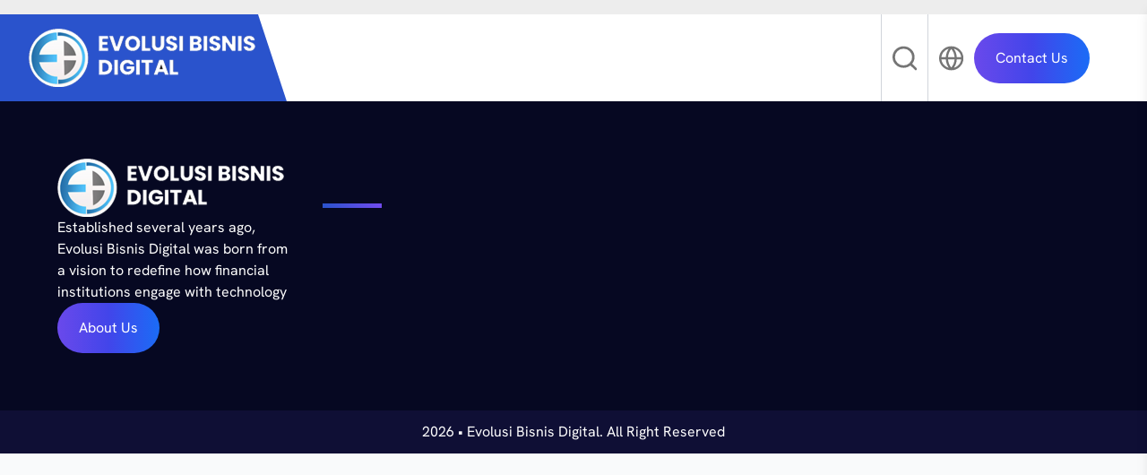

--- FILE ---
content_type: text/html; charset=utf-8
request_url: https://www.sejarahkita.com/2022/11/sartono-kartodirjo-sang-guru-utama.html
body_size: 3754
content:
<!DOCTYPE html><html lang="id"><head><meta charSet="utf-8"/><meta name="viewport" content="width=device-width, initial-scale=1"/><link rel="preload" as="image" href="/assets/icons/logo.png"/><link rel="preload" as="image" href="/assets/icons/search.svg"/><link rel="preload" as="image" href="/assets/icons/lang.svg"/><link rel="stylesheet" href="/_next/static/css/app/layout.css?v=1769393639218" data-precedence="next_static/css/app/layout.css"/><link rel="stylesheet" href="/_next/static/css/app/%5B%5B...slug%5D%5D/layout.css?v=1769393639218" data-precedence="next_static/css/app/[[...slug]]/layout.css"/><link rel="stylesheet" href="/_next/static/css/app/%5B%5B...slug%5D%5D/page.css?v=1769393639218" data-precedence="next_static/css/app/[[...slug]]/page.css"/><link rel="preload" as="script" fetchPriority="low" href="/_next/static/chunks/webpack.js?v=1769393639218"/><script src="/_next/static/chunks/main-app.js?v=1769393639218" async=""></script><script src="/_next/static/chunks/app-pages-internals.js" async=""></script><script src="/_next/static/chunks/app/%5B%5B...slug%5D%5D/page.js" async=""></script><script src="/_next/static/chunks/app/%5B%5B...slug%5D%5D/layout.js" async=""></script><title>WebSite</title><meta name="robots" content="index, follow"/><meta property="og:title" content="WebSite"/><meta property="og:url" content="https://solusi-apps.com"/><meta property="og:locale" content="id_ID"/><meta property="og:type" content="website"/><meta name="twitter:card" content="summary_large_image"/><meta name="twitter:title" content="WebSite"/><script src="/_next/static/chunks/polyfills.js" noModule=""></script></head><body><html lang="id"><head></head><body><header class="lg:sticky top-0 z-40 flex-none w-full mx-auto bg-[#EDEDED]"><div class="flex gap-4 p-2 px-4 lg:px-16 justify-end"></div><div class="bg-white grid grid-cols-12 w-full"><a href="/" class="col-span-4 md:col-span-5 lg:col-span-3 flex items-center py-2 lg:py-4 bg-[#2A53CC] clip-diagonal pr-8 lg:pr-16 w-full"><img src="/assets/icons/logo.png" class="w-full ml-4 lg:ml-8" alt="Evolusi Bisnis Digital Logo"/></a><div class="hidden lg:flex gap-8 justify-center col-span-6"></div><div class="grid grid-cols-3 lg:flex col-span-8  md:col-span-7 lg:col-span-3 justify-end items-center lg:gap-8 lg:pr-16"><div class="flex h-full col-span-2 lg:cols-span-3 items-center"><div class="flex h-full"><div class="flex items-center px-3 lg:border-l-[1px] border-l-[#d1d5db] h-full cursor-pointer select-none"><img alt="Icon User" src="/assets/icons/search.svg" class="h-[16px] lg:h-[28px]"/></div><div class="flex items-center px-3 border-l-[1px] border-l-[#d1d5db] h-full cursor-pointer select-none "><img alt="Icon User" src="/assets/icons/lang.svg" class="h-[16px] lg:h-[28px]"/></div></div><div class="w-max"><div class="flex w-max"><a href="/contact-us" class="flex items-center gap-3 bg-[linear-gradient(to_right,#6A49EB,#4245EA,#1B6CF6)] inline-block p-4 px-6 rounded-full text-white  !p-1 !px-2 text-[12px] lg:!p-4 lg:!px-6 lg:text-[16px]"><div>Contact Us</div></a></div></div></div><div class="lg:hidden flex justify-end items-center pr-4 select-none"><svg stroke="currentColor" fill="none" stroke-width="2" viewBox="0 0 24 24" stroke-linecap="round" stroke-linejoin="round" height="1em" width="1em" xmlns="http://www.w3.org/2000/svg"><line x1="3" y1="12" x2="21" y2="12"></line><line x1="3" y1="6" x2="21" y2="6"></line><line x1="3" y1="18" x2="21" y2="18"></line></svg></div></div></div><div class="fixed top-0 right-0 h-full w-64 bg-[#e4f0fe] shadow-lg z-50 transform transition-transform duration-300 translate-x-full"><div class="grid grid-cols-5 items-center border-b"><div class="col-span-3 flex items-center py-2 lg:py-4 bg-[#2A53CC] clip-diagonal pr-8 lg:pr-16 w-full"><img src="/assets/icons/logo.png" class="w-full ml-4 lg:ml-8" alt="Evolusi Bisnis Digital Logo"/></div><button class="col-span-2 flex px-4 justify-end"><svg stroke="currentColor" fill="none" stroke-width="2" viewBox="0 0 24 24" stroke-linecap="round" stroke-linejoin="round" height="24" width="24" xmlns="http://www.w3.org/2000/svg"><line x1="18" y1="6" x2="6" y2="18"></line><line x1="6" y1="6" x2="18" y2="18"></line></svg></button></div><nav class="p-4 flex flex-col gap-4"></nav></div><div class="w-full max-h-[0px] flex flex-col gap-4 fixed transition-[max-height] duration-500 overflow-hidden"><div class="px-8 py-4 "><div class="flex bg-[white] shadow-[0_2px_10px_0_rgba(0,0,0,0.2)] px-4 py-2 rounded-lg"><div class="text-[26px]"><svg stroke="currentColor" fill="none" stroke-width="2" viewBox="0 0 24 24" stroke-linecap="round" stroke-linejoin="round" height="1em" width="1em" xmlns="http://www.w3.org/2000/svg"><circle cx="11" cy="11" r="8"></circle><line x1="21" y1="21" x2="16.65" y2="16.65"></line></svg></div><input type="text" placeholder="Search" class=" w-full text-[16px] bg-transparent border-0 p-0 px-2 focus:outline-0 focus:border-transparent focus:shadow-none" value=""/></div></div></div></header><div><div class="bg-[#060822] "><div class="p-16 hidden lg:flex flex-col gap-4"><div class="grid lg:grid-cols-4 gap-8 text-white"><div class="max-h-[65px] object-contain"><img src="/assets/icons/logo.png"/></div><div class="text-[24px] flex items-center leading-[26px] font-[700] border-b-gradient-primary-half-left"></div></div><div class="grid lg:grid-cols-4 gap-8 text-white"><div class="flex flex-col gap-6"><div>Established several years ago, Evolusi Bisnis Digital was born
              from a vision to redefine how financial institutions engage with
              technology</div><div><div class="flex undefined"><a href="/about-us" class="flex items-center gap-3 bg-[linear-gradient(to_right,#6A49EB,#4245EA,#1B6CF6)] inline-block p-4 px-6 rounded-full text-white  undefined"><div>About Us</div></a></div></div></div><div class="col-span-2 grid grid-cols-2 gap-8"></div><div><ol class="grid grid-cols-2 gap-2 list-disc pl-5"></ol></div></div></div><div class="p-8 lg:hidden gap-16 grid grid-cols-1 text-white"><div class="flex flex-col gap-4"><div class="max-h-[65px] object-contain"><img src="/assets/icons/logo.png"/></div><div>Established several years ago, Evolusi Bisnis Digital was born
              from a vision to redefine how financial institutions engage with
              technology</div><div><div class="flex undefined"><a href="/about-us" class="flex items-center gap-3 bg-[linear-gradient(to_right,#6A49EB,#4245EA,#1B6CF6)] inline-block p-4 px-6 rounded-full text-white  undefined"><div>About Us</div></a></div></div></div><div class="col-span-2 grid grid-cols-1 gap-16"></div><div class="flex flex-col gap-8"><div class="text-[24px] flex items-center leading-[26px] font-[700] border-b-gradient-primary-half-left"></div><ol class="grid grid-cols-2 gap-2 list-disc pl-5"></ol></div></div></div><div class="bg-[#0F0F35] px-8 lg:px-16 py-3 text-center text-[#ffffff]">2026<!-- --> • Evolusi Bisnis Digital. All Right Reserved</div></div><script src="/_next/static/chunks/webpack.js?v=1769393639218" async=""></script><script defer src="https://static.cloudflareinsights.com/beacon.min.js/vcd15cbe7772f49c399c6a5babf22c1241717689176015" integrity="sha512-ZpsOmlRQV6y907TI0dKBHq9Md29nnaEIPlkf84rnaERnq6zvWvPUqr2ft8M1aS28oN72PdrCzSjY4U6VaAw1EQ==" data-cf-beacon='{"version":"2024.11.0","token":"0ec42ce648364d16a0af57c877cff249","r":1,"server_timing":{"name":{"cfCacheStatus":true,"cfEdge":true,"cfExtPri":true,"cfL4":true,"cfOrigin":true,"cfSpeedBrain":true},"location_startswith":null}}' crossorigin="anonymous"></script>
</body></html><script>(self.__next_f=self.__next_f||[]).push([0]);self.__next_f.push([2,null])</script><script>self.__next_f.push([1,"1:HL[\"/_next/static/css/app/layout.css?v=1769393639218\",\"style\"]\n2:HL[\"/_next/static/css/app/%5B%5B...slug%5D%5D/layout.css?v=1769393639218\",\"style\"]\n3:HL[\"/_next/static/css/app/%5B%5B...slug%5D%5D/page.css?v=1769393639218\",\"style\"]\n0:D{\"name\":\"r2\",\"env\":\"Server\"}\n"])</script><script>self.__next_f.push([1,"4:I[\"(app-pages-browser)/./node_modules/next/dist/client/components/app-router.js\",[\"app-pages-internals\",\"static/chunks/app-pages-internals.js\"],\"\"]\n6:I[\"(app-pages-browser)/./node_modules/next/dist/client/components/client-page.js\",[\"app-pages-internals\",\"static/chunks/app-pages-internals.js\"],\"ClientPageRoot\"]\n7:I[\"(app-pages-browser)/./app/[[...slug]]/page.tsx\",[\"app/[[...slug]]/page\",\"static/chunks/app/%5B%5B...slug%5D%5D/page.js\"],\"default\",1]\na:I[\"(app-pages-browser)/./node_modules/next/dist/client/components/layout-router.js\",[\"app-pages-internals\",\"static/chunks/app-pages-internals.js\"],\"\"]\nb:I[\"(app-pages-browser)/./node_modules/next/dist/client/components/render-from-template-context.js\",[\"app-pages-internals\",\"static/chunks/app-pages-internals.js\"],\"\"]\nf:I[\"(app-pages-browser)/./node_modules/next/dist/client/components/error-boundary.js\",[\"app-pages-internals\",\"static/chunks/app-pages-internals.js\"],\"\"]\n5:D{\"name\":\"\",\"env\":\"Server\"}\n8:D{\"name\":\"RootLayout\",\"env\":\"Server\"}\n9:D{\"name\":\"RootLayout\",\"env\":\"Server\"}\nc:D{\"name\":\"NotFound\",\"env\":\"Server\"}\nc:[[\"$\",\"title\",null,{\"children\":\"404: This page could not be found.\"}],[\"$\",\"div\",null,{\"style\":{\"fontFamily\":\"system-ui,\\\"Segoe UI\\\",Roboto,Helvetica,Arial,sans-serif,\\\"Apple Color Emoji\\\",\\\"Segoe UI Emoji\\\"\",\"height\":\"100vh\",\"textAlign\":\"center\",\"display\":\"flex\",\"flexDirection\":\"column\",\"alignItems\":\"center\",\"justifyContent\":\"center\"},\"children\":[\"$\",\"div\",null,{\"children\":[[\"$\",\"style\",null,{\"dangerouslySetInnerHTML\":{\"__html\":\"body{color:#000;background:#fff;margin:0}.next-error-h1{border-right:1px solid rgba(0,0,0,.3)}@media (prefers-color-scheme:dark){body{color:#fff;background:#000}.next-error-h1{border-right:1px solid rgba(255,255,255,.3)}}\"}}],[\"$\",\"h1\",null,{\"className\":\"next-error-h1\",\"style\":{\"display\":\"inline-block\",\"margin\":\"0 20px 0 0\",\"padding\":\"0 23px 0 0\",\"fontSize\":24,\"fontWeight\":500,\"verticalAlign\":\"top\",\"lineHeight\":\"49px\"},\"children\":\"404\"}],[\"$\",\"div\",null,{\"style\":{\"display\":\"inline-block\"},\"children\":[\"$\",\"h2\",null,{\"style\":{\"font"])</script><script>self.__next_f.push([1,"Size\":14,\"fontWeight\":400,\"lineHeight\":\"49px\",\"margin\":0},\"children\":\"This page could not be found.\"}]}]]}]}]]\n9:[\"$\",\"html\",null,{\"lang\":\"id\",\"children\":[\"$\",\"body\",null,{\"children\":[\"$\",\"$La\",null,{\"parallelRouterKey\":\"children\",\"segmentPath\":[\"children\"],\"error\":\"$undefined\",\"errorStyles\":\"$undefined\",\"errorScripts\":\"$undefined\",\"template\":[\"$\",\"$Lb\",null,{}],\"templateStyles\":\"$undefined\",\"templateScripts\":\"$undefined\",\"notFound\":\"$c\",\"notFoundStyles\":[]}]}]}]\nd:D{\"name\":\"rQ\",\"env\":\"Server\"}\nd:null\ne:D{\"name\":\"\",\"env\":\"Server\"}\n10:[]\n0:[\"$\",\"$L4\",null,{\"buildId\":\"development\",\"assetPrefix\":\"\",\"urlParts\":[\"\",\"2022\",\"11\",\"sartono-kartodirjo-sang-guru-utama.html\"],\"initialTree\":[\"\",{\"children\":[[\"slug\",\"2022/11/sartono-kartodirjo-sang-guru-utama.html\",\"oc\"],{\"children\":[\"__PAGE__\",{}]}]},\"$undefined\",\"$undefined\",true],\"initialSeedData\":[\"\",{\"children\":[[\"slug\",\"2022/11/sartono-kartodirjo-sang-guru-utama.html\",\"oc\"],{\"children\":[\"__PAGE__\",{},[[\"$L5\",[\"$\",\"$L6\",null,{\"props\":{\"params\":{\"slug\":[\"2022\",\"11\",\"sartono-kartodirjo-sang-guru-utama.html\"]},\"searchParams\":{}},\"Component\":\"$7\"}],[[\"$\",\"link\",\"0\",{\"rel\":\"stylesheet\",\"href\":\"/_next/static/css/app/%5B%5B...slug%5D%5D/page.css?v=1769393639218\",\"precedence\":\"next_static/css/app/[[...slug]]/page.css\",\"crossOrigin\":\"$undefined\"}]]],null],null]},[[[[\"$\",\"link\",\"0\",{\"rel\":\"stylesheet\",\"href\":\"/_next/static/css/app/%5B%5B...slug%5D%5D/layout.css?v=1769393639218\",\"precedence\":\"next_static/css/app/[[...slug]]/layout.css\",\"crossOrigin\":\"$undefined\"}]],\"$L8\"],null],null]},[[[[\"$\",\"link\",\"0\",{\"rel\":\"stylesheet\",\"href\":\"/_next/static/css/app/layout.css?v=1769393639218\",\"precedence\":\"next_static/css/app/layout.css\",\"crossOrigin\":\"$undefined\"}]],\"$9\"],null],null],\"couldBeIntercepted\":false,\"initialHead\":[\"$d\",\"$Le\"],\"globalErrorComponent\":\"$f\",\"missingSlots\":\"$W10\"}]\n"])</script><script>self.__next_f.push([1,"11:I[\"(app-pages-browser)/./node_modules/next/dist/client/script.js\",[\"app/[[...slug]]/layout\",\"static/chunks/app/%5B%5B...slug%5D%5D/layout.js\"],\"\"]\n12:I[\"(app-pages-browser)/./app/PageProvider.tsx\",[\"app/[[...slug]]/layout\",\"static/chunks/app/%5B%5B...slug%5D%5D/layout.js\"],\"default\"]\n13:[\"slug\",\"2022/11/sartono-kartodirjo-sang-guru-utama.html\",\"oc\"]\n8:[\"$\",\"html\",null,{\"lang\":\"id\",\"children\":[[\"$\",\"head\",null,{\"children\":[\"$\",\"$L11\",null,{\"id\":\"debug-page-data\",\"strategy\":\"afterInteractive\",\"children\":\"\\n            console.log(\\\"%c[DEBUG PAGE DATA]\\\", \\\"color: #4CAF50; font-weight: bold;\\\", undefined);\\n            console.error(\\\"%c[API ERROR]\\\", \\\"color: red; font-weight: bold;\\\", \\\"API response kosong atau tidak valid\\\");\\n          \"}]}],[\"$\",\"body\",null,{\"children\":[\"$\",\"$L12\",null,{\"value\":\"$undefined\",\"children\":[\"$\",\"$La\",null,{\"parallelRouterKey\":\"children\",\"segmentPath\":[\"children\",\"$13\",\"children\"],\"error\":\"$undefined\",\"errorStyles\":\"$undefined\",\"errorScripts\":\"$undefined\",\"template\":[\"$\",\"$Lb\",null,{}],\"templateStyles\":\"$undefined\",\"templateScripts\":\"$undefined\",\"notFound\":\"$undefined\",\"notFoundStyles\":\"$undefined\"}]}]}]]}]\ne:[[\"$\",\"meta\",\"0\",{\"name\":\"viewport\",\"content\":\"width=device-width, initial-scale=1\"}],[\"$\",\"meta\",\"1\",{\"charSet\":\"utf-8\"}],[\"$\",\"title\",\"2\",{\"children\":\"WebSite\"}],[\"$\",\"meta\",\"3\",{\"name\":\"robots\",\"content\":\"index, follow\"}],[\"$\",\"meta\",\"4\",{\"property\":\"og:title\",\"content\":\"WebSite\"}],[\"$\",\"meta\",\"5\",{\"property\":\"og:url\",\"content\":\"https://solusi-apps.com\"}],[\"$\",\"meta\",\"6\",{\"property\":\"og:locale\",\"content\":\"id_ID\"}],[\"$\",\"meta\",\"7\",{\"property\":\"og:type\",\"content\":\"website\"}],[\"$\",\"meta\",\"8\",{\"name\":\"twitter:card\",\"content\":\"summary_large_image\"}],[\"$\",\"meta\",\"9\",{\"name\":\"twitter:title\",\"content\":\"WebSite\"}]]\n5:null\n"])</script></body></html>

--- FILE ---
content_type: text/css; charset=UTF-8
request_url: https://www.sejarahkita.com/_next/static/css/app/layout.css?v=1769393639218
body_size: 26658
content:
/*!*************************************************************************************************************************************************************************************************************************************************************!*\
  !*** css ./node_modules/next/dist/build/webpack/loaders/css-loader/src/index.js??ruleSet[1].rules[14].oneOf[12].use[2]!./node_modules/next/dist/build/webpack/loaders/postcss-loader/src/index.js??ruleSet[1].rules[14].oneOf[12].use[3]!./app/globals.css ***!
  \*************************************************************************************************************************************************************************************************************************************************************/
*, ::before, ::after {
  --tw-border-spacing-x: 0;
  --tw-border-spacing-y: 0;
  --tw-translate-x: 0;
  --tw-translate-y: 0;
  --tw-rotate: 0;
  --tw-skew-x: 0;
  --tw-skew-y: 0;
  --tw-scale-x: 1;
  --tw-scale-y: 1;
  --tw-pan-x:  ;
  --tw-pan-y:  ;
  --tw-pinch-zoom:  ;
  --tw-scroll-snap-strictness: proximity;
  --tw-gradient-from-position:  ;
  --tw-gradient-via-position:  ;
  --tw-gradient-to-position:  ;
  --tw-ordinal:  ;
  --tw-slashed-zero:  ;
  --tw-numeric-figure:  ;
  --tw-numeric-spacing:  ;
  --tw-numeric-fraction:  ;
  --tw-ring-inset:  ;
  --tw-ring-offset-width: 0px;
  --tw-ring-offset-color: #fff;
  --tw-ring-color: rgb(59 130 246 / 0.5);
  --tw-ring-offset-shadow: 0 0 #0000;
  --tw-ring-shadow: 0 0 #0000;
  --tw-shadow: 0 0 #0000;
  --tw-shadow-colored: 0 0 #0000;
  --tw-blur:  ;
  --tw-brightness:  ;
  --tw-contrast:  ;
  --tw-grayscale:  ;
  --tw-hue-rotate:  ;
  --tw-invert:  ;
  --tw-saturate:  ;
  --tw-sepia:  ;
  --tw-drop-shadow:  ;
  --tw-backdrop-blur:  ;
  --tw-backdrop-brightness:  ;
  --tw-backdrop-contrast:  ;
  --tw-backdrop-grayscale:  ;
  --tw-backdrop-hue-rotate:  ;
  --tw-backdrop-invert:  ;
  --tw-backdrop-opacity:  ;
  --tw-backdrop-saturate:  ;
  --tw-backdrop-sepia:  ;
  --tw-contain-size:  ;
  --tw-contain-layout:  ;
  --tw-contain-paint:  ;
  --tw-contain-style:  ;
}

::backdrop {
  --tw-border-spacing-x: 0;
  --tw-border-spacing-y: 0;
  --tw-translate-x: 0;
  --tw-translate-y: 0;
  --tw-rotate: 0;
  --tw-skew-x: 0;
  --tw-skew-y: 0;
  --tw-scale-x: 1;
  --tw-scale-y: 1;
  --tw-pan-x:  ;
  --tw-pan-y:  ;
  --tw-pinch-zoom:  ;
  --tw-scroll-snap-strictness: proximity;
  --tw-gradient-from-position:  ;
  --tw-gradient-via-position:  ;
  --tw-gradient-to-position:  ;
  --tw-ordinal:  ;
  --tw-slashed-zero:  ;
  --tw-numeric-figure:  ;
  --tw-numeric-spacing:  ;
  --tw-numeric-fraction:  ;
  --tw-ring-inset:  ;
  --tw-ring-offset-width: 0px;
  --tw-ring-offset-color: #fff;
  --tw-ring-color: rgb(59 130 246 / 0.5);
  --tw-ring-offset-shadow: 0 0 #0000;
  --tw-ring-shadow: 0 0 #0000;
  --tw-shadow: 0 0 #0000;
  --tw-shadow-colored: 0 0 #0000;
  --tw-blur:  ;
  --tw-brightness:  ;
  --tw-contrast:  ;
  --tw-grayscale:  ;
  --tw-hue-rotate:  ;
  --tw-invert:  ;
  --tw-saturate:  ;
  --tw-sepia:  ;
  --tw-drop-shadow:  ;
  --tw-backdrop-blur:  ;
  --tw-backdrop-brightness:  ;
  --tw-backdrop-contrast:  ;
  --tw-backdrop-grayscale:  ;
  --tw-backdrop-hue-rotate:  ;
  --tw-backdrop-invert:  ;
  --tw-backdrop-opacity:  ;
  --tw-backdrop-saturate:  ;
  --tw-backdrop-sepia:  ;
  --tw-contain-size:  ;
  --tw-contain-layout:  ;
  --tw-contain-paint:  ;
  --tw-contain-style:  ;
}/*
! tailwindcss v3.4.17 | MIT License | https://tailwindcss.com
*//*
1. Prevent padding and border from affecting element width. (https://github.com/mozdevs/cssremedy/issues/4)
2. Allow adding a border to an element by just adding a border-width. (https://github.com/tailwindcss/tailwindcss/pull/116)
*/

*,
::before,
::after {
  box-sizing: border-box; /* 1 */
  border-width: 0; /* 2 */
  border-style: solid; /* 2 */
  border-color: #e5e7eb; /* 2 */
}

::before,
::after {
  --tw-content: '';
}

/*
1. Use a consistent sensible line-height in all browsers.
2. Prevent adjustments of font size after orientation changes in iOS.
3. Use a more readable tab size.
4. Use the user's configured `sans` font-family by default.
5. Use the user's configured `sans` font-feature-settings by default.
6. Use the user's configured `sans` font-variation-settings by default.
7. Disable tap highlights on iOS
*/

html,
:host {
  line-height: 1.5; /* 1 */
  -webkit-text-size-adjust: 100%; /* 2 */
  -moz-tab-size: 4; /* 3 */
  -o-tab-size: 4;
     tab-size: 4; /* 3 */
  font-family: ui-sans-serif, system-ui, sans-serif, "Apple Color Emoji", "Segoe UI Emoji", "Segoe UI Symbol", "Noto Color Emoji"; /* 4 */
  font-feature-settings: normal; /* 5 */
  font-variation-settings: normal; /* 6 */
  -webkit-tap-highlight-color: transparent; /* 7 */
}

/*
1. Remove the margin in all browsers.
2. Inherit line-height from `html` so users can set them as a class directly on the `html` element.
*/

body {
  margin: 0; /* 1 */
  line-height: inherit; /* 2 */
}

/*
1. Add the correct height in Firefox.
2. Correct the inheritance of border color in Firefox. (https://bugzilla.mozilla.org/show_bug.cgi?id=190655)
3. Ensure horizontal rules are visible by default.
*/

hr {
  height: 0; /* 1 */
  color: inherit; /* 2 */
  border-top-width: 1px; /* 3 */
}

/*
Add the correct text decoration in Chrome, Edge, and Safari.
*/

abbr:where([title]) {
  -webkit-text-decoration: underline dotted;
          text-decoration: underline dotted;
}

/*
Remove the default font size and weight for headings.
*/

h1,
h2,
h3,
h4,
h5,
h6 {
  font-size: inherit;
  font-weight: inherit;
}

/*
Reset links to optimize for opt-in styling instead of opt-out.
*/

a {
  color: inherit;
  text-decoration: inherit;
}

/*
Add the correct font weight in Edge and Safari.
*/

b,
strong {
  font-weight: bolder;
}

/*
1. Use the user's configured `mono` font-family by default.
2. Use the user's configured `mono` font-feature-settings by default.
3. Use the user's configured `mono` font-variation-settings by default.
4. Correct the odd `em` font sizing in all browsers.
*/

code,
kbd,
samp,
pre {
  font-family: ui-monospace, SFMono-Regular, Menlo, Monaco, Consolas, "Liberation Mono", "Courier New", monospace; /* 1 */
  font-feature-settings: normal; /* 2 */
  font-variation-settings: normal; /* 3 */
  font-size: 1em; /* 4 */
}

/*
Add the correct font size in all browsers.
*/

small {
  font-size: 80%;
}

/*
Prevent `sub` and `sup` elements from affecting the line height in all browsers.
*/

sub,
sup {
  font-size: 75%;
  line-height: 0;
  position: relative;
  vertical-align: baseline;
}

sub {
  bottom: -0.25em;
}

sup {
  top: -0.5em;
}

/*
1. Remove text indentation from table contents in Chrome and Safari. (https://bugs.chromium.org/p/chromium/issues/detail?id=999088, https://bugs.webkit.org/show_bug.cgi?id=201297)
2. Correct table border color inheritance in all Chrome and Safari. (https://bugs.chromium.org/p/chromium/issues/detail?id=935729, https://bugs.webkit.org/show_bug.cgi?id=195016)
3. Remove gaps between table borders by default.
*/

table {
  text-indent: 0; /* 1 */
  border-color: inherit; /* 2 */
  border-collapse: collapse; /* 3 */
}

/*
1. Change the font styles in all browsers.
2. Remove the margin in Firefox and Safari.
3. Remove default padding in all browsers.
*/

button,
input,
optgroup,
select,
textarea {
  font-family: inherit; /* 1 */
  font-feature-settings: inherit; /* 1 */
  font-variation-settings: inherit; /* 1 */
  font-size: 100%; /* 1 */
  font-weight: inherit; /* 1 */
  line-height: inherit; /* 1 */
  letter-spacing: inherit; /* 1 */
  color: inherit; /* 1 */
  margin: 0; /* 2 */
  padding: 0; /* 3 */
}

/*
Remove the inheritance of text transform in Edge and Firefox.
*/

button,
select {
  text-transform: none;
}

/*
1. Correct the inability to style clickable types in iOS and Safari.
2. Remove default button styles.
*/

button,
input:where([type='button']),
input:where([type='reset']),
input:where([type='submit']) {
  -webkit-appearance: button; /* 1 */
  background-color: transparent; /* 2 */
  background-image: none; /* 2 */
}

/*
Use the modern Firefox focus style for all focusable elements.
*/

:-moz-focusring {
  outline: auto;
}

/*
Remove the additional `:invalid` styles in Firefox. (https://github.com/mozilla/gecko-dev/blob/2f9eacd9d3d995c937b4251a5557d95d494c9be1/layout/style/res/forms.css#L728-L737)
*/

:-moz-ui-invalid {
  box-shadow: none;
}

/*
Add the correct vertical alignment in Chrome and Firefox.
*/

progress {
  vertical-align: baseline;
}

/*
Correct the cursor style of increment and decrement buttons in Safari.
*/

::-webkit-inner-spin-button,
::-webkit-outer-spin-button {
  height: auto;
}

/*
1. Correct the odd appearance in Chrome and Safari.
2. Correct the outline style in Safari.
*/

[type='search'] {
  -webkit-appearance: textfield; /* 1 */
  outline-offset: -2px; /* 2 */
}

/*
Remove the inner padding in Chrome and Safari on macOS.
*/

::-webkit-search-decoration {
  -webkit-appearance: none;
}

/*
1. Correct the inability to style clickable types in iOS and Safari.
2. Change font properties to `inherit` in Safari.
*/

::-webkit-file-upload-button {
  -webkit-appearance: button; /* 1 */
  font: inherit; /* 2 */
}

/*
Add the correct display in Chrome and Safari.
*/

summary {
  display: list-item;
}

/*
Removes the default spacing and border for appropriate elements.
*/

blockquote,
dl,
dd,
h1,
h2,
h3,
h4,
h5,
h6,
hr,
figure,
p,
pre {
  margin: 0;
}

fieldset {
  margin: 0;
  padding: 0;
}

legend {
  padding: 0;
}

ol,
ul,
menu {
  list-style: none;
  margin: 0;
  padding: 0;
}

/*
Reset default styling for dialogs.
*/
dialog {
  padding: 0;
}

/*
Prevent resizing textareas horizontally by default.
*/

textarea {
  resize: vertical;
}

/*
1. Reset the default placeholder opacity in Firefox. (https://github.com/tailwindlabs/tailwindcss/issues/3300)
2. Set the default placeholder color to the user's configured gray 400 color.
*/

input::-moz-placeholder, textarea::-moz-placeholder {
  opacity: 1; /* 1 */
  color: #9ca3af; /* 2 */
}

input::placeholder,
textarea::placeholder {
  opacity: 1; /* 1 */
  color: #9ca3af; /* 2 */
}

/*
Set the default cursor for buttons.
*/

button,
[role="button"] {
  cursor: pointer;
}

/*
Make sure disabled buttons don't get the pointer cursor.
*/
:disabled {
  cursor: default;
}

/*
1. Make replaced elements `display: block` by default. (https://github.com/mozdevs/cssremedy/issues/14)
2. Add `vertical-align: middle` to align replaced elements more sensibly by default. (https://github.com/jensimmons/cssremedy/issues/14#issuecomment-634934210)
   This can trigger a poorly considered lint error in some tools but is included by design.
*/

img,
svg,
video,
canvas,
audio,
iframe,
embed,
object {
  display: block; /* 1 */
  vertical-align: middle; /* 2 */
}

/*
Constrain images and videos to the parent width and preserve their intrinsic aspect ratio. (https://github.com/mozdevs/cssremedy/issues/14)
*/

img,
video {
  max-width: 100%;
  height: auto;
}

/* Make elements with the HTML hidden attribute stay hidden by default */
[hidden]:where(:not([hidden="until-found"])) {
  display: none;
}
  h1,
  h2,
  h3,
  h4,
  h5,
  h6 {
  font-family: Gotham, sans-serif;
}
  p,
  span,
  div {
  font-family: "Hanken Grotesk", sans-serif;
}
.sr-only {
  position: absolute;
  width: 1px;
  height: 1px;
  padding: 0;
  margin: -1px;
  overflow: hidden;
  clip: rect(0, 0, 0, 0);
  white-space: nowrap;
  border-width: 0;
}
.visible {
  visibility: visible;
}
.fixed {
  position: fixed;
}
.absolute {
  position: absolute;
}
.relative {
  position: relative;
}
.sticky {
  position: sticky;
}
.inset-0 {
  inset: 0px;
}
.inset-x-0 {
  left: 0px;
  right: 0px;
}
.-bottom-\[1\.188rem\] {
  bottom: -1.188rem;
}
.-bottom-\[10\.375rem\] {
  bottom: -10.375rem;
}
.-left-2 {
  left: -0.5rem;
}
.-right-8 {
  right: -2rem;
}
.-top-12 {
  top: -3rem;
}
.-top-2 {
  top: -0.5rem;
}
.bottom-0 {
  bottom: 0px;
}
.bottom-6 {
  bottom: 1.5rem;
}
.bottom-\[-15px\] {
  bottom: -15px;
}
.bottom-\[-20px\] {
  bottom: -20px;
}
.bottom-\[-30px\] {
  bottom: -30px;
}
.bottom-\[13\.938rem\] {
  bottom: 13.938rem;
}
.left-0 {
  left: 0px;
}
.left-1 {
  left: 0.25rem;
}
.left-1\/2 {
  left: 50%;
}
.left-2 {
  left: 0.5rem;
}
.left-9 {
  left: 2.25rem;
}
.left-\[8\.313rem\] {
  left: 8.313rem;
}
.right-0 {
  right: 0px;
}
.right-1 {
  right: 0.25rem;
}
.right-2 {
  right: 0.5rem;
}
.right-3 {
  right: 0.75rem;
}
.right-5 {
  right: 1.25rem;
}
.right-6 {
  right: 1.5rem;
}
.right-\[10px\] {
  right: 10px;
}
.top-0 {
  top: 0px;
}
.top-1 {
  top: 0.25rem;
}
.top-1\/2 {
  top: 50%;
}
.top-2 {
  top: 0.5rem;
}
.top-3 {
  top: 0.75rem;
}
.top-4 {
  top: 1rem;
}
.top-5 {
  top: 1.25rem;
}
.top-6 {
  top: 1.5rem;
}
.top-\[-50px\] {
  top: -50px;
}
.top-\[16\.313rem\] {
  top: 16.313rem;
}
.top-\[2\.375rem\] {
  top: 2.375rem;
}
.top-\[2\.688rem\] {
  top: 2.688rem;
}
.top-\[70\%\] {
  top: 70%;
}
.-z-10 {
  z-index: -10;
}
.z-0 {
  z-index: 0;
}
.z-10 {
  z-index: 10;
}
.z-20 {
  z-index: 20;
}
.z-40 {
  z-index: 40;
}
.z-50 {
  z-index: 50;
}
.z-\[-1\] {
  z-index: -1;
}
.z-\[10\] {
  z-index: 10;
}
.z-\[11\] {
  z-index: 11;
}
.z-\[2\] {
  z-index: 2;
}
.col-span-12 {
  grid-column: span 12 / span 12;
}
.col-span-2 {
  grid-column: span 2 / span 2;
}
.col-span-3 {
  grid-column: span 3 / span 3;
}
.col-span-4 {
  grid-column: span 4 / span 4;
}
.col-span-5 {
  grid-column: span 5 / span 5;
}
.col-span-6 {
  grid-column: span 6 / span 6;
}
.col-span-7 {
  grid-column: span 7 / span 7;
}
.col-span-8 {
  grid-column: span 8 / span 8;
}
.-mx-\[1\.875rem\] {
  margin-left: -1.875rem;
  margin-right: -1.875rem;
}
.mx-2 {
  margin-left: 0.5rem;
  margin-right: 0.5rem;
}
.mx-8 {
  margin-left: 2rem;
  margin-right: 2rem;
}
.mx-\[1\.875rem\] {
  margin-left: 1.875rem;
  margin-right: 1.875rem;
}
.mx-auto {
  margin-left: auto;
  margin-right: auto;
}
.\!mb-10 {
  margin-bottom: 2.5rem !important;
}
.\!mt-2 {
  margin-top: 0.5rem !important;
}
.\!mt-4 {
  margin-top: 1rem !important;
}
.-mt-2 {
  margin-top: -0.5rem;
}
.-mt-6 {
  margin-top: -1.5rem;
}
.mb-1 {
  margin-bottom: 0.25rem;
}
.mb-10 {
  margin-bottom: 2.5rem;
}
.mb-12 {
  margin-bottom: 3rem;
}
.mb-16 {
  margin-bottom: 4rem;
}
.mb-2 {
  margin-bottom: 0.5rem;
}
.mb-3 {
  margin-bottom: 0.75rem;
}
.mb-4 {
  margin-bottom: 1rem;
}
.mb-5 {
  margin-bottom: 1.25rem;
}
.mb-6 {
  margin-bottom: 1.5rem;
}
.mb-8 {
  margin-bottom: 2rem;
}
.mb-\[1\.063rem\] {
  margin-bottom: 1.063rem;
}
.mb-\[2\.188rem\] {
  margin-bottom: 2.188rem;
}
.mb-\[8\.563rem\] {
  margin-bottom: 8.563rem;
}
.ml-1 {
  margin-left: 0.25rem;
}
.ml-2 {
  margin-left: 0.5rem;
}
.ml-4 {
  margin-left: 1rem;
}
.ml-6 {
  margin-left: 1.5rem;
}
.ml-8 {
  margin-left: 2rem;
}
.ml-\[1\.875rem\] {
  margin-left: 1.875rem;
}
.ml-\[4\.031rem\] {
  margin-left: 4.031rem;
}
.mr-1 {
  margin-right: 0.25rem;
}
.mr-2 {
  margin-right: 0.5rem;
}
.mr-3 {
  margin-right: 0.75rem;
}
.mr-6 {
  margin-right: 1.5rem;
}
.mr-\[1\.875rem\] {
  margin-right: 1.875rem;
}
.mr-\[4\.031rem\] {
  margin-right: 4.031rem;
}
.mt-1 {
  margin-top: 0.25rem;
}
.mt-10 {
  margin-top: 2.5rem;
}
.mt-12 {
  margin-top: 3rem;
}
.mt-2 {
  margin-top: 0.5rem;
}
.mt-20 {
  margin-top: 5rem;
}
.mt-3 {
  margin-top: 0.75rem;
}
.mt-4 {
  margin-top: 1rem;
}
.mt-8 {
  margin-top: 2rem;
}
.mt-\[16px\] {
  margin-top: 16px;
}
.mt-\[2\.188rem\] {
  margin-top: 2.188rem;
}
.mt-auto {
  margin-top: auto;
}
.block {
  display: block;
}
.inline-block {
  display: inline-block;
}
.flex {
  display: flex;
}
.inline-flex {
  display: inline-flex;
}
.table {
  display: table;
}
.grid {
  display: grid;
}
.hidden {
  display: none;
}
.aspect-\[391\/261\] {
  aspect-ratio: 391/261;
}
.aspect-square {
  aspect-ratio: 1 / 1;
}
.h-0\.5 {
  height: 0.125rem;
}
.h-10 {
  height: 2.5rem;
}
.h-12 {
  height: 3rem;
}
.h-16 {
  height: 4rem;
}
.h-24 {
  height: 6rem;
}
.h-3 {
  height: 0.75rem;
}
.h-32 {
  height: 8rem;
}
.h-4 {
  height: 1rem;
}
.h-40 {
  height: 10rem;
}
.h-48 {
  height: 12rem;
}
.h-5 {
  height: 1.25rem;
}
.h-6 {
  height: 1.5rem;
}
.h-64 {
  height: 16rem;
}
.h-8 {
  height: 2rem;
}
.h-\[0\.875rem\] {
  height: 0.875rem;
}
.h-\[1\.5rem\] {
  height: 1.5rem;
}
.h-\[10\.375rem\] {
  height: 10.375rem;
}
.h-\[11\.25rem\] {
  height: 11.25rem;
}
.h-\[13\.063rem\] {
  height: 13.063rem;
}
.h-\[13\.25rem\] {
  height: 13.25rem;
}
.h-\[13rem\] {
  height: 13rem;
}
.h-\[14\.938rem\] {
  height: 14.938rem;
}
.h-\[16px\] {
  height: 16px;
}
.h-\[19\.688rem\] {
  height: 19.688rem;
}
.h-\[1px\] {
  height: 1px;
}
.h-\[2\.063rem\] {
  height: 2.063rem;
}
.h-\[200px\] {
  height: 200px;
}
.h-\[21\.063rem\] {
  height: 21.063rem;
}
.h-\[24px\] {
  height: 24px;
}
.h-\[28rem\] {
  height: 28rem;
}
.h-\[3\.375rem\] {
  height: 3.375rem;
}
.h-\[3\.4px\] {
  height: 3.4px;
}
.h-\[3\.563rem\] {
  height: 3.563rem;
}
.h-\[3\.813rem\] {
  height: 3.813rem;
}
.h-\[32px\] {
  height: 32px;
}
.h-\[350px\] {
  height: 350px;
}
.h-\[4\.188rem\] {
  height: 4.188rem;
}
.h-\[500px\] {
  height: 500px;
}
.h-\[50px\] {
  height: 50px;
}
.h-\[6\.438rem\] {
  height: 6.438rem;
}
.h-\[64px\] {
  height: 64px;
}
.h-\[7\.188rem\] {
  height: 7.188rem;
}
.h-\[7\.438rem\] {
  height: 7.438rem;
}
.h-\[7\.625rem\] {
  height: 7.625rem;
}
.h-\[7rem\] {
  height: 7rem;
}
.h-\[8\.563rem\] {
  height: 8.563rem;
}
.h-\[9\.188rem\] {
  height: 9.188rem;
}
.h-auto {
  height: auto;
}
.h-full {
  height: 100%;
}
.max-h-48 {
  max-height: 12rem;
}
.max-h-\[0px\] {
  max-height: 0px;
}
.max-h-\[24px\] {
  max-height: 24px;
}
.max-h-\[60vh\] {
  max-height: 60vh;
}
.max-h-\[65px\] {
  max-height: 65px;
}
.min-h-\[150px\] {
  min-height: 150px;
}
.min-h-\[200px\] {
  min-height: 200px;
}
.min-h-\[24px\] {
  min-height: 24px;
}
.min-h-\[300px\] {
  min-height: 300px;
}
.min-h-\[450px\] {
  min-height: 450px;
}
.min-h-screen {
  min-height: 100vh;
}
.w-10 {
  width: 2.5rem;
}
.w-11 {
  width: 2.75rem;
}
.w-12 {
  width: 3rem;
}
.w-20 {
  width: 5rem;
}
.w-24 {
  width: 6rem;
}
.w-28 {
  width: 7rem;
}
.w-3 {
  width: 0.75rem;
}
.w-4 {
  width: 1rem;
}
.w-5 {
  width: 1.25rem;
}
.w-56 {
  width: 14rem;
}
.w-6 {
  width: 1.5rem;
}
.w-64 {
  width: 16rem;
}
.w-8 {
  width: 2rem;
}
.w-\[0\.875rem\] {
  width: 0.875rem;
}
.w-\[1\.063rem\] {
  width: 1.063rem;
}
.w-\[1\.5rem\] {
  width: 1.5rem;
}
.w-\[10\.688rem\] {
  width: 10.688rem;
}
.w-\[12\.938rem\] {
  width: 12.938rem;
}
.w-\[14\.313rem\] {
  width: 14.313rem;
}
.w-\[14px\] {
  width: 14px;
}
.w-\[15\.375rem\] {
  width: 15.375rem;
}
.w-\[15\.813rem\] {
  width: 15.813rem;
}
.w-\[17rem\] {
  width: 17rem;
}
.w-\[19\.688rem\] {
  width: 19.688rem;
}
.w-\[2\.063rem\] {
  width: 2.063rem;
}
.w-\[2\.125rem\] {
  width: 2.125rem;
}
.w-\[2\.313rem\] {
  width: 2.313rem;
}
.w-\[20\.25rem\] {
  width: 20.25rem;
}
.w-\[24px\] {
  width: 24px;
}
.w-\[24pxs\] {
  width: 24pxs;
}
.w-\[3\.813rem\] {
  width: 3.813rem;
}
.w-\[32px\] {
  width: 32px;
}
.w-\[4\.938rem\] {
  width: 4.938rem;
}
.w-\[47\.438rem\] {
  width: 47.438rem;
}
.w-\[4rem\] {
  width: 4rem;
}
.w-\[5\.313rem\] {
  width: 5.313rem;
}
.w-\[6\.188rem\] {
  width: 6.188rem;
}
.w-\[64px\] {
  width: 64px;
}
.w-\[7\.188rem\] {
  width: 7.188rem;
}
.w-\[7\.438rem\] {
  width: 7.438rem;
}
.w-\[7\.625rem\] {
  width: 7.625rem;
}
.w-\[7rem\] {
  width: 7rem;
}
.w-\[9\.375rem\] {
  width: 9.375rem;
}
.w-\[90\%\] {
  width: 90%;
}
.w-\[calc\(100\%-2\.25rem\)\] {
  width: calc(100% - 2.25rem);
}
.w-\[calc\(100vw-20\.063rem\)\] {
  width: calc(100vw - 20.063rem);
}
.w-auto {
  width: auto;
}
.w-fit {
  width: -moz-fit-content;
  width: fit-content;
}
.w-full {
  width: 100%;
}
.w-max {
  width: -moz-max-content;
  width: max-content;
}
.w-screen {
  width: 100vw;
}
.min-w-\[24px\] {
  min-width: 24px;
}
.min-w-full {
  min-width: 100%;
}
.max-w-3xl {
  max-width: 48rem;
}
.max-w-7xl {
  max-width: 80rem;
}
.max-w-\[200px\] {
  max-width: 200px;
}
.max-w-\[24px\] {
  max-width: 24px;
}
.max-w-\[700px\] {
  max-width: 700px;
}
.max-w-full {
  max-width: 100%;
}
.max-w-md {
  max-width: 28rem;
}
.max-w-none {
  max-width: none;
}
.max-w-xl {
  max-width: 36rem;
}
.max-w-xs {
  max-width: 20rem;
}
.flex-1 {
  flex: 1 1 0%;
}
.flex-none {
  flex: none;
}
.flex-shrink-0 {
  flex-shrink: 0;
}
.-translate-x-1\/2 {
  --tw-translate-x: -50%;
  transform: translate(var(--tw-translate-x), var(--tw-translate-y)) rotate(var(--tw-rotate)) skewX(var(--tw-skew-x)) skewY(var(--tw-skew-y)) scaleX(var(--tw-scale-x)) scaleY(var(--tw-scale-y));
}
.-translate-y-1\/2 {
  --tw-translate-y: -50%;
  transform: translate(var(--tw-translate-x), var(--tw-translate-y)) rotate(var(--tw-rotate)) skewX(var(--tw-skew-x)) skewY(var(--tw-skew-y)) scaleX(var(--tw-scale-x)) scaleY(var(--tw-scale-y));
}
.translate-x-0 {
  --tw-translate-x: 0px;
  transform: translate(var(--tw-translate-x), var(--tw-translate-y)) rotate(var(--tw-rotate)) skewX(var(--tw-skew-x)) skewY(var(--tw-skew-y)) scaleX(var(--tw-scale-x)) scaleY(var(--tw-scale-y));
}
.translate-x-full {
  --tw-translate-x: 100%;
  transform: translate(var(--tw-translate-x), var(--tw-translate-y)) rotate(var(--tw-rotate)) skewX(var(--tw-skew-x)) skewY(var(--tw-skew-y)) scaleX(var(--tw-scale-x)) scaleY(var(--tw-scale-y));
}
.rotate-180 {
  --tw-rotate: 180deg;
  transform: translate(var(--tw-translate-x), var(--tw-translate-y)) rotate(var(--tw-rotate)) skewX(var(--tw-skew-x)) skewY(var(--tw-skew-y)) scaleX(var(--tw-scale-x)) scaleY(var(--tw-scale-y));
}
.scale-105 {
  --tw-scale-x: 1.05;
  --tw-scale-y: 1.05;
  transform: translate(var(--tw-translate-x), var(--tw-translate-y)) rotate(var(--tw-rotate)) skewX(var(--tw-skew-x)) skewY(var(--tw-skew-y)) scaleX(var(--tw-scale-x)) scaleY(var(--tw-scale-y));
}
.transform {
  transform: translate(var(--tw-translate-x), var(--tw-translate-y)) rotate(var(--tw-rotate)) skewX(var(--tw-skew-x)) skewY(var(--tw-skew-y)) scaleX(var(--tw-scale-x)) scaleY(var(--tw-scale-y));
}
@keyframes spin {

  to {
    transform: rotate(360deg);
  }
}
.animate-spin {
  animation: spin 1s linear infinite;
}
.cursor-not-allowed {
  cursor: not-allowed;
}
.cursor-pointer {
  cursor: pointer;
}
.select-none {
  -webkit-user-select: none;
     -moz-user-select: none;
          user-select: none;
}
.list-disc {
  list-style-type: disc;
}
.grid-cols-1 {
  grid-template-columns: repeat(1, minmax(0, 1fr));
}
.grid-cols-12 {
  grid-template-columns: repeat(12, minmax(0, 1fr));
}
.grid-cols-2 {
  grid-template-columns: repeat(2, minmax(0, 1fr));
}
.grid-cols-3 {
  grid-template-columns: repeat(3, minmax(0, 1fr));
}
.grid-cols-4 {
  grid-template-columns: repeat(4, minmax(0, 1fr));
}
.grid-cols-5 {
  grid-template-columns: repeat(5, minmax(0, 1fr));
}
.flex-row {
  flex-direction: row;
}
.flex-col {
  flex-direction: column;
}
.flex-col-reverse {
  flex-direction: column-reverse;
}
.flex-wrap {
  flex-wrap: wrap;
}
.items-start {
  align-items: flex-start;
}
.items-end {
  align-items: flex-end;
}
.items-center {
  align-items: center;
}
.justify-start {
  justify-content: flex-start;
}
.justify-end {
  justify-content: flex-end;
}
.justify-center {
  justify-content: center;
}
.justify-between {
  justify-content: space-between;
}
.gap-0 {
  gap: 0px;
}
.gap-1 {
  gap: 0.25rem;
}
.gap-10 {
  gap: 2.5rem;
}
.gap-11 {
  gap: 2.75rem;
}
.gap-12 {
  gap: 3rem;
}
.gap-16 {
  gap: 4rem;
}
.gap-2 {
  gap: 0.5rem;
}
.gap-3 {
  gap: 0.75rem;
}
.gap-4 {
  gap: 1rem;
}
.gap-5 {
  gap: 1.25rem;
}
.gap-6 {
  gap: 1.5rem;
}
.gap-7 {
  gap: 1.75rem;
}
.gap-8 {
  gap: 2rem;
}
.gap-\[0\.625rem\] {
  gap: 0.625rem;
}
.gap-\[0\.875rem\] {
  gap: 0.875rem;
}
.gap-\[2\.188rem\] {
  gap: 2.188rem;
}
.gap-x-7 {
  -moz-column-gap: 1.75rem;
       column-gap: 1.75rem;
}
.gap-x-8 {
  -moz-column-gap: 2rem;
       column-gap: 2rem;
}
.gap-x-\[7\.438rem\] {
  -moz-column-gap: 7.438rem;
       column-gap: 7.438rem;
}
.gap-y-2 {
  row-gap: 0.5rem;
}
.gap-y-6 {
  row-gap: 1.5rem;
}
.gap-y-7 {
  row-gap: 1.75rem;
}
.space-x-1 > :not([hidden]) ~ :not([hidden]) {
  --tw-space-x-reverse: 0;
  margin-right: calc(0.25rem * var(--tw-space-x-reverse));
  margin-left: calc(0.25rem * calc(1 - var(--tw-space-x-reverse)));
}
.space-x-2 > :not([hidden]) ~ :not([hidden]) {
  --tw-space-x-reverse: 0;
  margin-right: calc(0.5rem * var(--tw-space-x-reverse));
  margin-left: calc(0.5rem * calc(1 - var(--tw-space-x-reverse)));
}
.space-x-3 > :not([hidden]) ~ :not([hidden]) {
  --tw-space-x-reverse: 0;
  margin-right: calc(0.75rem * var(--tw-space-x-reverse));
  margin-left: calc(0.75rem * calc(1 - var(--tw-space-x-reverse)));
}
.space-y-10 > :not([hidden]) ~ :not([hidden]) {
  --tw-space-y-reverse: 0;
  margin-top: calc(2.5rem * calc(1 - var(--tw-space-y-reverse)));
  margin-bottom: calc(2.5rem * var(--tw-space-y-reverse));
}
.space-y-2 > :not([hidden]) ~ :not([hidden]) {
  --tw-space-y-reverse: 0;
  margin-top: calc(0.5rem * calc(1 - var(--tw-space-y-reverse)));
  margin-bottom: calc(0.5rem * var(--tw-space-y-reverse));
}
.space-y-3 > :not([hidden]) ~ :not([hidden]) {
  --tw-space-y-reverse: 0;
  margin-top: calc(0.75rem * calc(1 - var(--tw-space-y-reverse)));
  margin-bottom: calc(0.75rem * var(--tw-space-y-reverse));
}
.space-y-4 > :not([hidden]) ~ :not([hidden]) {
  --tw-space-y-reverse: 0;
  margin-top: calc(1rem * calc(1 - var(--tw-space-y-reverse)));
  margin-bottom: calc(1rem * var(--tw-space-y-reverse));
}
.space-y-6 > :not([hidden]) ~ :not([hidden]) {
  --tw-space-y-reverse: 0;
  margin-top: calc(1.5rem * calc(1 - var(--tw-space-y-reverse)));
  margin-bottom: calc(1.5rem * var(--tw-space-y-reverse));
}
.space-y-8 > :not([hidden]) ~ :not([hidden]) {
  --tw-space-y-reverse: 0;
  margin-top: calc(2rem * calc(1 - var(--tw-space-y-reverse)));
  margin-bottom: calc(2rem * var(--tw-space-y-reverse));
}
.self-end {
  align-self: flex-end;
}
.self-center {
  align-self: center;
}
.self-stretch {
  align-self: stretch;
}
.overflow-auto {
  overflow: auto;
}
.overflow-hidden {
  overflow: hidden;
}
.overflow-x-auto {
  overflow-x: auto;
}
.overflow-y-auto {
  overflow-y: auto;
}
.overflow-x-hidden {
  overflow-x: hidden;
}
.whitespace-normal {
  white-space: normal;
}
.whitespace-nowrap {
  white-space: nowrap;
}
.break-words {
  overflow-wrap: break-word;
}
.rounded {
  border-radius: 0.25rem;
}
.rounded-2xl {
  border-radius: 1rem;
}
.rounded-3xl {
  border-radius: 1.5rem;
}
.rounded-\[0\.625rem\] {
  border-radius: 0.625rem;
}
.rounded-\[1\.563rem\] {
  border-radius: 1.563rem;
}
.rounded-\[1\.813rem\] {
  border-radius: 1.813rem;
}
.rounded-\[1\.875rem\] {
  border-radius: 1.875rem;
}
.rounded-\[100\%\] {
  border-radius: 100%;
}
.rounded-\[16px\] {
  border-radius: 16px;
}
.rounded-\[26px\] {
  border-radius: 26px;
}
.rounded-\[3\.594rem\] {
  border-radius: 3.594rem;
}
.rounded-\[70px\] {
  border-radius: 70px;
}
.rounded-\[7px\] {
  border-radius: 7px;
}
.rounded-full {
  border-radius: 9999px;
}
.rounded-lg {
  border-radius: 0.5rem;
}
.rounded-md {
  border-radius: 0.375rem;
}
.rounded-sm {
  border-radius: 0.125rem;
}
.rounded-xl {
  border-radius: 0.75rem;
}
.rounded-b-2xl {
  border-bottom-right-radius: 1rem;
  border-bottom-left-radius: 1rem;
}
.rounded-l-\[1\.563rem\] {
  border-top-left-radius: 1.563rem;
  border-bottom-left-radius: 1.563rem;
}
.rounded-r-\[1\.563rem\] {
  border-top-right-radius: 1.563rem;
  border-bottom-right-radius: 1.563rem;
}
.rounded-r-\[1\.875rem\] {
  border-top-right-radius: 1.875rem;
  border-bottom-right-radius: 1.875rem;
}
.rounded-t-2xl {
  border-top-left-radius: 1rem;
  border-top-right-radius: 1rem;
}
.rounded-t-xl {
  border-top-left-radius: 0.75rem;
  border-top-right-radius: 0.75rem;
}
.rounded-tl-2xl {
  border-top-left-radius: 1rem;
}
.rounded-tr-2xl {
  border-top-right-radius: 1rem;
}
.border {
  border-width: 1px;
}
.border-0 {
  border-width: 0px;
}
.border-2 {
  border-width: 2px;
}
.border-4 {
  border-width: 4px;
}
.border-\[1\.438rem\] {
  border-width: 1.438rem;
}
.border-\[1px\] {
  border-width: 1px;
}
.border-b {
  border-bottom-width: 1px;
}
.border-b-2 {
  border-bottom-width: 2px;
}
.border-b-\[1px\] {
  border-bottom-width: 1px;
}
.border-b-\[5px\] {
  border-bottom-width: 5px;
}
.border-l {
  border-left-width: 1px;
}
.border-l-\[1px\] {
  border-left-width: 1px;
}
.border-t {
  border-top-width: 1px;
}
.border-t-2 {
  border-top-width: 2px;
}
.border-t-\[1px\] {
  border-top-width: 1px;
}
.border-\[\#1374F5\] {
  --tw-border-opacity: 1;
  border-color: rgb(19 116 245 / var(--tw-border-opacity, 1));
}
.border-\[\#4394FF\] {
  --tw-border-opacity: 1;
  border-color: rgb(67 148 255 / var(--tw-border-opacity, 1));
}
.border-\[\#ACCFFF\] {
  --tw-border-opacity: 1;
  border-color: rgb(172 207 255 / var(--tw-border-opacity, 1));
}
.border-\[\#C7C7CC\] {
  --tw-border-opacity: 1;
  border-color: rgb(199 199 204 / var(--tw-border-opacity, 1));
}
.border-blue-500 {
  --tw-border-opacity: 1;
  border-color: rgb(59 130 246 / var(--tw-border-opacity, 1));
}
.border-blue-600 {
  --tw-border-opacity: 1;
  border-color: rgb(37 99 235 / var(--tw-border-opacity, 1));
}
.border-gray-200 {
  --tw-border-opacity: 1;
  border-color: rgb(229 231 235 / var(--tw-border-opacity, 1));
}
.border-gray-300 {
  --tw-border-opacity: 1;
  border-color: rgb(209 213 219 / var(--tw-border-opacity, 1));
}
.border-green-300 {
  --tw-border-opacity: 1;
  border-color: rgb(134 239 172 / var(--tw-border-opacity, 1));
}
.border-green-600 {
  --tw-border-opacity: 1;
  border-color: rgb(22 163 74 / var(--tw-border-opacity, 1));
}
.border-indigo-400 {
  --tw-border-opacity: 1;
  border-color: rgb(129 140 248 / var(--tw-border-opacity, 1));
}
.border-purple-200 {
  --tw-border-opacity: 1;
  border-color: rgb(233 213 255 / var(--tw-border-opacity, 1));
}
.border-purple-600 {
  --tw-border-opacity: 1;
  border-color: rgb(147 51 234 / var(--tw-border-opacity, 1));
}
.border-red-400 {
  --tw-border-opacity: 1;
  border-color: rgb(248 113 113 / var(--tw-border-opacity, 1));
}
.border-sky-200 {
  --tw-border-opacity: 1;
  border-color: rgb(186 230 253 / var(--tw-border-opacity, 1));
}
.border-sky-400 {
  --tw-border-opacity: 1;
  border-color: rgb(56 189 248 / var(--tw-border-opacity, 1));
}
.border-white {
  --tw-border-opacity: 1;
  border-color: rgb(255 255 255 / var(--tw-border-opacity, 1));
}
.border-white\/20 {
  border-color: rgb(255 255 255 / 0.2);
}
.border-l-\[\#d1d5db\] {
  --tw-border-opacity: 1;
  border-left-color: rgb(209 213 219 / var(--tw-border-opacity, 1));
}
.border-t-transparent {
  border-top-color: transparent;
}
.\!bg-gray-200 {
  --tw-bg-opacity: 1 !important;
  background-color: rgb(229 231 235 / var(--tw-bg-opacity, 1)) !important;
}
.bg-\[\#060822\] {
  --tw-bg-opacity: 1;
  background-color: rgb(6 8 34 / var(--tw-bg-opacity, 1));
}
.bg-\[\#0F0F35\] {
  --tw-bg-opacity: 1;
  background-color: rgb(15 15 53 / var(--tw-bg-opacity, 1));
}
.bg-\[\#2A53CC\] {
  --tw-bg-opacity: 1;
  background-color: rgb(42 83 204 / var(--tw-bg-opacity, 1));
}
.bg-\[\#C4C9D194\] {
  background-color: #C4C9D194;
}
.bg-\[\#D9D9D94D\] {
  background-color: #D9D9D94D;
}
.bg-\[\#EDEDED\] {
  --tw-bg-opacity: 1;
  background-color: rgb(237 237 237 / var(--tw-bg-opacity, 1));
}
.bg-\[\#F5F9FF\] {
  --tw-bg-opacity: 1;
  background-color: rgb(245 249 255 / var(--tw-bg-opacity, 1));
}
.bg-\[\#F8F8F8\] {
  --tw-bg-opacity: 1;
  background-color: rgb(248 248 248 / var(--tw-bg-opacity, 1));
}
.bg-\[\#cccccc\] {
  --tw-bg-opacity: 1;
  background-color: rgb(204 204 204 / var(--tw-bg-opacity, 1));
}
.bg-\[\#e4f0fe\] {
  --tw-bg-opacity: 1;
  background-color: rgb(228 240 254 / var(--tw-bg-opacity, 1));
}
.bg-\[rgba\(255\2c 255\2c 255\2c 0\.76\)\] {
  background-color: rgba(255,255,255,0.76);
}
.bg-\[white\] {
  --tw-bg-opacity: 1;
  background-color: rgb(255 255 255 / var(--tw-bg-opacity, 1));
}
.bg-black {
  --tw-bg-opacity: 1;
  background-color: rgb(0 0 0 / var(--tw-bg-opacity, 1));
}
.bg-black\/30 {
  background-color: rgb(0 0 0 / 0.3);
}
.bg-black\/50 {
  background-color: rgb(0 0 0 / 0.5);
}
.bg-black\/70 {
  background-color: rgb(0 0 0 / 0.7);
}
.bg-blue-100 {
  --tw-bg-opacity: 1;
  background-color: rgb(219 234 254 / var(--tw-bg-opacity, 1));
}
.bg-blue-100\/0 {
  background-color: rgb(219 234 254 / 0);
}
.bg-blue-100\/10 {
  background-color: rgb(219 234 254 / 0.1);
}
.bg-blue-100\/100 {
  background-color: rgb(219 234 254 / 1);
}
.bg-blue-100\/15 {
  background-color: rgb(219 234 254 / 0.15);
}
.bg-blue-100\/20 {
  background-color: rgb(219 234 254 / 0.2);
}
.bg-blue-100\/25 {
  background-color: rgb(219 234 254 / 0.25);
}
.bg-blue-100\/30 {
  background-color: rgb(219 234 254 / 0.3);
}
.bg-blue-100\/35 {
  background-color: rgb(219 234 254 / 0.35);
}
.bg-blue-100\/40 {
  background-color: rgb(219 234 254 / 0.4);
}
.bg-blue-100\/45 {
  background-color: rgb(219 234 254 / 0.45);
}
.bg-blue-100\/5 {
  background-color: rgb(219 234 254 / 0.05);
}
.bg-blue-100\/50 {
  background-color: rgb(219 234 254 / 0.5);
}
.bg-blue-100\/55 {
  background-color: rgb(219 234 254 / 0.55);
}
.bg-blue-100\/60 {
  background-color: rgb(219 234 254 / 0.6);
}
.bg-blue-100\/65 {
  background-color: rgb(219 234 254 / 0.65);
}
.bg-blue-100\/70 {
  background-color: rgb(219 234 254 / 0.7);
}
.bg-blue-100\/75 {
  background-color: rgb(219 234 254 / 0.75);
}
.bg-blue-100\/80 {
  background-color: rgb(219 234 254 / 0.8);
}
.bg-blue-100\/85 {
  background-color: rgb(219 234 254 / 0.85);
}
.bg-blue-100\/90 {
  background-color: rgb(219 234 254 / 0.9);
}
.bg-blue-100\/95 {
  background-color: rgb(219 234 254 / 0.95);
}
.bg-blue-200 {
  --tw-bg-opacity: 1;
  background-color: rgb(191 219 254 / var(--tw-bg-opacity, 1));
}
.bg-blue-200\/0 {
  background-color: rgb(191 219 254 / 0);
}
.bg-blue-200\/10 {
  background-color: rgb(191 219 254 / 0.1);
}
.bg-blue-200\/100 {
  background-color: rgb(191 219 254 / 1);
}
.bg-blue-200\/15 {
  background-color: rgb(191 219 254 / 0.15);
}
.bg-blue-200\/20 {
  background-color: rgb(191 219 254 / 0.2);
}
.bg-blue-200\/25 {
  background-color: rgb(191 219 254 / 0.25);
}
.bg-blue-200\/30 {
  background-color: rgb(191 219 254 / 0.3);
}
.bg-blue-200\/35 {
  background-color: rgb(191 219 254 / 0.35);
}
.bg-blue-200\/40 {
  background-color: rgb(191 219 254 / 0.4);
}
.bg-blue-200\/45 {
  background-color: rgb(191 219 254 / 0.45);
}
.bg-blue-200\/5 {
  background-color: rgb(191 219 254 / 0.05);
}
.bg-blue-200\/50 {
  background-color: rgb(191 219 254 / 0.5);
}
.bg-blue-200\/55 {
  background-color: rgb(191 219 254 / 0.55);
}
.bg-blue-200\/60 {
  background-color: rgb(191 219 254 / 0.6);
}
.bg-blue-200\/65 {
  background-color: rgb(191 219 254 / 0.65);
}
.bg-blue-200\/70 {
  background-color: rgb(191 219 254 / 0.7);
}
.bg-blue-200\/75 {
  background-color: rgb(191 219 254 / 0.75);
}
.bg-blue-200\/80 {
  background-color: rgb(191 219 254 / 0.8);
}
.bg-blue-200\/85 {
  background-color: rgb(191 219 254 / 0.85);
}
.bg-blue-200\/90 {
  background-color: rgb(191 219 254 / 0.9);
}
.bg-blue-200\/95 {
  background-color: rgb(191 219 254 / 0.95);
}
.bg-blue-300 {
  --tw-bg-opacity: 1;
  background-color: rgb(147 197 253 / var(--tw-bg-opacity, 1));
}
.bg-blue-300\/0 {
  background-color: rgb(147 197 253 / 0);
}
.bg-blue-300\/10 {
  background-color: rgb(147 197 253 / 0.1);
}
.bg-blue-300\/100 {
  background-color: rgb(147 197 253 / 1);
}
.bg-blue-300\/15 {
  background-color: rgb(147 197 253 / 0.15);
}
.bg-blue-300\/20 {
  background-color: rgb(147 197 253 / 0.2);
}
.bg-blue-300\/25 {
  background-color: rgb(147 197 253 / 0.25);
}
.bg-blue-300\/30 {
  background-color: rgb(147 197 253 / 0.3);
}
.bg-blue-300\/35 {
  background-color: rgb(147 197 253 / 0.35);
}
.bg-blue-300\/40 {
  background-color: rgb(147 197 253 / 0.4);
}
.bg-blue-300\/45 {
  background-color: rgb(147 197 253 / 0.45);
}
.bg-blue-300\/5 {
  background-color: rgb(147 197 253 / 0.05);
}
.bg-blue-300\/50 {
  background-color: rgb(147 197 253 / 0.5);
}
.bg-blue-300\/55 {
  background-color: rgb(147 197 253 / 0.55);
}
.bg-blue-300\/60 {
  background-color: rgb(147 197 253 / 0.6);
}
.bg-blue-300\/65 {
  background-color: rgb(147 197 253 / 0.65);
}
.bg-blue-300\/70 {
  background-color: rgb(147 197 253 / 0.7);
}
.bg-blue-300\/75 {
  background-color: rgb(147 197 253 / 0.75);
}
.bg-blue-300\/80 {
  background-color: rgb(147 197 253 / 0.8);
}
.bg-blue-300\/85 {
  background-color: rgb(147 197 253 / 0.85);
}
.bg-blue-300\/90 {
  background-color: rgb(147 197 253 / 0.9);
}
.bg-blue-300\/95 {
  background-color: rgb(147 197 253 / 0.95);
}
.bg-blue-400 {
  --tw-bg-opacity: 1;
  background-color: rgb(96 165 250 / var(--tw-bg-opacity, 1));
}
.bg-blue-400\/0 {
  background-color: rgb(96 165 250 / 0);
}
.bg-blue-400\/10 {
  background-color: rgb(96 165 250 / 0.1);
}
.bg-blue-400\/100 {
  background-color: rgb(96 165 250 / 1);
}
.bg-blue-400\/15 {
  background-color: rgb(96 165 250 / 0.15);
}
.bg-blue-400\/20 {
  background-color: rgb(96 165 250 / 0.2);
}
.bg-blue-400\/25 {
  background-color: rgb(96 165 250 / 0.25);
}
.bg-blue-400\/30 {
  background-color: rgb(96 165 250 / 0.3);
}
.bg-blue-400\/35 {
  background-color: rgb(96 165 250 / 0.35);
}
.bg-blue-400\/40 {
  background-color: rgb(96 165 250 / 0.4);
}
.bg-blue-400\/45 {
  background-color: rgb(96 165 250 / 0.45);
}
.bg-blue-400\/5 {
  background-color: rgb(96 165 250 / 0.05);
}
.bg-blue-400\/50 {
  background-color: rgb(96 165 250 / 0.5);
}
.bg-blue-400\/55 {
  background-color: rgb(96 165 250 / 0.55);
}
.bg-blue-400\/60 {
  background-color: rgb(96 165 250 / 0.6);
}
.bg-blue-400\/65 {
  background-color: rgb(96 165 250 / 0.65);
}
.bg-blue-400\/70 {
  background-color: rgb(96 165 250 / 0.7);
}
.bg-blue-400\/75 {
  background-color: rgb(96 165 250 / 0.75);
}
.bg-blue-400\/80 {
  background-color: rgb(96 165 250 / 0.8);
}
.bg-blue-400\/85 {
  background-color: rgb(96 165 250 / 0.85);
}
.bg-blue-400\/90 {
  background-color: rgb(96 165 250 / 0.9);
}
.bg-blue-400\/95 {
  background-color: rgb(96 165 250 / 0.95);
}
.bg-blue-500 {
  --tw-bg-opacity: 1;
  background-color: rgb(59 130 246 / var(--tw-bg-opacity, 1));
}
.bg-blue-500\/0 {
  background-color: rgb(59 130 246 / 0);
}
.bg-blue-500\/10 {
  background-color: rgb(59 130 246 / 0.1);
}
.bg-blue-500\/100 {
  background-color: rgb(59 130 246 / 1);
}
.bg-blue-500\/15 {
  background-color: rgb(59 130 246 / 0.15);
}
.bg-blue-500\/20 {
  background-color: rgb(59 130 246 / 0.2);
}
.bg-blue-500\/25 {
  background-color: rgb(59 130 246 / 0.25);
}
.bg-blue-500\/30 {
  background-color: rgb(59 130 246 / 0.3);
}
.bg-blue-500\/35 {
  background-color: rgb(59 130 246 / 0.35);
}
.bg-blue-500\/40 {
  background-color: rgb(59 130 246 / 0.4);
}
.bg-blue-500\/45 {
  background-color: rgb(59 130 246 / 0.45);
}
.bg-blue-500\/5 {
  background-color: rgb(59 130 246 / 0.05);
}
.bg-blue-500\/50 {
  background-color: rgb(59 130 246 / 0.5);
}
.bg-blue-500\/55 {
  background-color: rgb(59 130 246 / 0.55);
}
.bg-blue-500\/60 {
  background-color: rgb(59 130 246 / 0.6);
}
.bg-blue-500\/65 {
  background-color: rgb(59 130 246 / 0.65);
}
.bg-blue-500\/70 {
  background-color: rgb(59 130 246 / 0.7);
}
.bg-blue-500\/75 {
  background-color: rgb(59 130 246 / 0.75);
}
.bg-blue-500\/80 {
  background-color: rgb(59 130 246 / 0.8);
}
.bg-blue-500\/85 {
  background-color: rgb(59 130 246 / 0.85);
}
.bg-blue-500\/90 {
  background-color: rgb(59 130 246 / 0.9);
}
.bg-blue-500\/95 {
  background-color: rgb(59 130 246 / 0.95);
}
.bg-blue-600 {
  --tw-bg-opacity: 1;
  background-color: rgb(37 99 235 / var(--tw-bg-opacity, 1));
}
.bg-blue-600\/0 {
  background-color: rgb(37 99 235 / 0);
}
.bg-blue-600\/10 {
  background-color: rgb(37 99 235 / 0.1);
}
.bg-blue-600\/100 {
  background-color: rgb(37 99 235 / 1);
}
.bg-blue-600\/15 {
  background-color: rgb(37 99 235 / 0.15);
}
.bg-blue-600\/20 {
  background-color: rgb(37 99 235 / 0.2);
}
.bg-blue-600\/25 {
  background-color: rgb(37 99 235 / 0.25);
}
.bg-blue-600\/30 {
  background-color: rgb(37 99 235 / 0.3);
}
.bg-blue-600\/35 {
  background-color: rgb(37 99 235 / 0.35);
}
.bg-blue-600\/40 {
  background-color: rgb(37 99 235 / 0.4);
}
.bg-blue-600\/45 {
  background-color: rgb(37 99 235 / 0.45);
}
.bg-blue-600\/5 {
  background-color: rgb(37 99 235 / 0.05);
}
.bg-blue-600\/50 {
  background-color: rgb(37 99 235 / 0.5);
}
.bg-blue-600\/55 {
  background-color: rgb(37 99 235 / 0.55);
}
.bg-blue-600\/60 {
  background-color: rgb(37 99 235 / 0.6);
}
.bg-blue-600\/65 {
  background-color: rgb(37 99 235 / 0.65);
}
.bg-blue-600\/70 {
  background-color: rgb(37 99 235 / 0.7);
}
.bg-blue-600\/75 {
  background-color: rgb(37 99 235 / 0.75);
}
.bg-blue-600\/80 {
  background-color: rgb(37 99 235 / 0.8);
}
.bg-blue-600\/85 {
  background-color: rgb(37 99 235 / 0.85);
}
.bg-blue-600\/90 {
  background-color: rgb(37 99 235 / 0.9);
}
.bg-blue-600\/95 {
  background-color: rgb(37 99 235 / 0.95);
}
.bg-blue-700 {
  --tw-bg-opacity: 1;
  background-color: rgb(29 78 216 / var(--tw-bg-opacity, 1));
}
.bg-blue-700\/0 {
  background-color: rgb(29 78 216 / 0);
}
.bg-blue-700\/10 {
  background-color: rgb(29 78 216 / 0.1);
}
.bg-blue-700\/100 {
  background-color: rgb(29 78 216 / 1);
}
.bg-blue-700\/15 {
  background-color: rgb(29 78 216 / 0.15);
}
.bg-blue-700\/20 {
  background-color: rgb(29 78 216 / 0.2);
}
.bg-blue-700\/25 {
  background-color: rgb(29 78 216 / 0.25);
}
.bg-blue-700\/30 {
  background-color: rgb(29 78 216 / 0.3);
}
.bg-blue-700\/35 {
  background-color: rgb(29 78 216 / 0.35);
}
.bg-blue-700\/40 {
  background-color: rgb(29 78 216 / 0.4);
}
.bg-blue-700\/45 {
  background-color: rgb(29 78 216 / 0.45);
}
.bg-blue-700\/5 {
  background-color: rgb(29 78 216 / 0.05);
}
.bg-blue-700\/50 {
  background-color: rgb(29 78 216 / 0.5);
}
.bg-blue-700\/55 {
  background-color: rgb(29 78 216 / 0.55);
}
.bg-blue-700\/60 {
  background-color: rgb(29 78 216 / 0.6);
}
.bg-blue-700\/65 {
  background-color: rgb(29 78 216 / 0.65);
}
.bg-blue-700\/70 {
  background-color: rgb(29 78 216 / 0.7);
}
.bg-blue-700\/75 {
  background-color: rgb(29 78 216 / 0.75);
}
.bg-blue-700\/80 {
  background-color: rgb(29 78 216 / 0.8);
}
.bg-blue-700\/85 {
  background-color: rgb(29 78 216 / 0.85);
}
.bg-blue-700\/90 {
  background-color: rgb(29 78 216 / 0.9);
}
.bg-blue-700\/95 {
  background-color: rgb(29 78 216 / 0.95);
}
.bg-gray-100 {
  --tw-bg-opacity: 1;
  background-color: rgb(243 244 246 / var(--tw-bg-opacity, 1));
}
.bg-gray-300 {
  --tw-bg-opacity: 1;
  background-color: rgb(209 213 219 / var(--tw-bg-opacity, 1));
}
.bg-gray-400 {
  --tw-bg-opacity: 1;
  background-color: rgb(156 163 175 / var(--tw-bg-opacity, 1));
}
.bg-gray-50 {
  --tw-bg-opacity: 1;
  background-color: rgb(249 250 251 / var(--tw-bg-opacity, 1));
}
.bg-gray-800 {
  --tw-bg-opacity: 1;
  background-color: rgb(31 41 55 / var(--tw-bg-opacity, 1));
}
.bg-green-100 {
  --tw-bg-opacity: 1;
  background-color: rgb(220 252 231 / var(--tw-bg-opacity, 1));
}
.bg-green-100\/0 {
  background-color: rgb(220 252 231 / 0);
}
.bg-green-100\/10 {
  background-color: rgb(220 252 231 / 0.1);
}
.bg-green-100\/100 {
  background-color: rgb(220 252 231 / 1);
}
.bg-green-100\/15 {
  background-color: rgb(220 252 231 / 0.15);
}
.bg-green-100\/20 {
  background-color: rgb(220 252 231 / 0.2);
}
.bg-green-100\/25 {
  background-color: rgb(220 252 231 / 0.25);
}
.bg-green-100\/30 {
  background-color: rgb(220 252 231 / 0.3);
}
.bg-green-100\/35 {
  background-color: rgb(220 252 231 / 0.35);
}
.bg-green-100\/40 {
  background-color: rgb(220 252 231 / 0.4);
}
.bg-green-100\/45 {
  background-color: rgb(220 252 231 / 0.45);
}
.bg-green-100\/5 {
  background-color: rgb(220 252 231 / 0.05);
}
.bg-green-100\/50 {
  background-color: rgb(220 252 231 / 0.5);
}
.bg-green-100\/55 {
  background-color: rgb(220 252 231 / 0.55);
}
.bg-green-100\/60 {
  background-color: rgb(220 252 231 / 0.6);
}
.bg-green-100\/65 {
  background-color: rgb(220 252 231 / 0.65);
}
.bg-green-100\/70 {
  background-color: rgb(220 252 231 / 0.7);
}
.bg-green-100\/75 {
  background-color: rgb(220 252 231 / 0.75);
}
.bg-green-100\/80 {
  background-color: rgb(220 252 231 / 0.8);
}
.bg-green-100\/85 {
  background-color: rgb(220 252 231 / 0.85);
}
.bg-green-100\/90 {
  background-color: rgb(220 252 231 / 0.9);
}
.bg-green-100\/95 {
  background-color: rgb(220 252 231 / 0.95);
}
.bg-green-200 {
  --tw-bg-opacity: 1;
  background-color: rgb(187 247 208 / var(--tw-bg-opacity, 1));
}
.bg-green-200\/0 {
  background-color: rgb(187 247 208 / 0);
}
.bg-green-200\/10 {
  background-color: rgb(187 247 208 / 0.1);
}
.bg-green-200\/100 {
  background-color: rgb(187 247 208 / 1);
}
.bg-green-200\/15 {
  background-color: rgb(187 247 208 / 0.15);
}
.bg-green-200\/20 {
  background-color: rgb(187 247 208 / 0.2);
}
.bg-green-200\/25 {
  background-color: rgb(187 247 208 / 0.25);
}
.bg-green-200\/30 {
  background-color: rgb(187 247 208 / 0.3);
}
.bg-green-200\/35 {
  background-color: rgb(187 247 208 / 0.35);
}
.bg-green-200\/40 {
  background-color: rgb(187 247 208 / 0.4);
}
.bg-green-200\/45 {
  background-color: rgb(187 247 208 / 0.45);
}
.bg-green-200\/5 {
  background-color: rgb(187 247 208 / 0.05);
}
.bg-green-200\/50 {
  background-color: rgb(187 247 208 / 0.5);
}
.bg-green-200\/55 {
  background-color: rgb(187 247 208 / 0.55);
}
.bg-green-200\/60 {
  background-color: rgb(187 247 208 / 0.6);
}
.bg-green-200\/65 {
  background-color: rgb(187 247 208 / 0.65);
}
.bg-green-200\/70 {
  background-color: rgb(187 247 208 / 0.7);
}
.bg-green-200\/75 {
  background-color: rgb(187 247 208 / 0.75);
}
.bg-green-200\/80 {
  background-color: rgb(187 247 208 / 0.8);
}
.bg-green-200\/85 {
  background-color: rgb(187 247 208 / 0.85);
}
.bg-green-200\/90 {
  background-color: rgb(187 247 208 / 0.9);
}
.bg-green-200\/95 {
  background-color: rgb(187 247 208 / 0.95);
}
.bg-green-300 {
  --tw-bg-opacity: 1;
  background-color: rgb(134 239 172 / var(--tw-bg-opacity, 1));
}
.bg-green-300\/0 {
  background-color: rgb(134 239 172 / 0);
}
.bg-green-300\/10 {
  background-color: rgb(134 239 172 / 0.1);
}
.bg-green-300\/100 {
  background-color: rgb(134 239 172 / 1);
}
.bg-green-300\/15 {
  background-color: rgb(134 239 172 / 0.15);
}
.bg-green-300\/20 {
  background-color: rgb(134 239 172 / 0.2);
}
.bg-green-300\/25 {
  background-color: rgb(134 239 172 / 0.25);
}
.bg-green-300\/30 {
  background-color: rgb(134 239 172 / 0.3);
}
.bg-green-300\/35 {
  background-color: rgb(134 239 172 / 0.35);
}
.bg-green-300\/40 {
  background-color: rgb(134 239 172 / 0.4);
}
.bg-green-300\/45 {
  background-color: rgb(134 239 172 / 0.45);
}
.bg-green-300\/5 {
  background-color: rgb(134 239 172 / 0.05);
}
.bg-green-300\/50 {
  background-color: rgb(134 239 172 / 0.5);
}
.bg-green-300\/55 {
  background-color: rgb(134 239 172 / 0.55);
}
.bg-green-300\/60 {
  background-color: rgb(134 239 172 / 0.6);
}
.bg-green-300\/65 {
  background-color: rgb(134 239 172 / 0.65);
}
.bg-green-300\/70 {
  background-color: rgb(134 239 172 / 0.7);
}
.bg-green-300\/75 {
  background-color: rgb(134 239 172 / 0.75);
}
.bg-green-300\/80 {
  background-color: rgb(134 239 172 / 0.8);
}
.bg-green-300\/85 {
  background-color: rgb(134 239 172 / 0.85);
}
.bg-green-300\/90 {
  background-color: rgb(134 239 172 / 0.9);
}
.bg-green-300\/95 {
  background-color: rgb(134 239 172 / 0.95);
}
.bg-green-400 {
  --tw-bg-opacity: 1;
  background-color: rgb(74 222 128 / var(--tw-bg-opacity, 1));
}
.bg-green-400\/0 {
  background-color: rgb(74 222 128 / 0);
}
.bg-green-400\/10 {
  background-color: rgb(74 222 128 / 0.1);
}
.bg-green-400\/100 {
  background-color: rgb(74 222 128 / 1);
}
.bg-green-400\/15 {
  background-color: rgb(74 222 128 / 0.15);
}
.bg-green-400\/20 {
  background-color: rgb(74 222 128 / 0.2);
}
.bg-green-400\/25 {
  background-color: rgb(74 222 128 / 0.25);
}
.bg-green-400\/30 {
  background-color: rgb(74 222 128 / 0.3);
}
.bg-green-400\/35 {
  background-color: rgb(74 222 128 / 0.35);
}
.bg-green-400\/40 {
  background-color: rgb(74 222 128 / 0.4);
}
.bg-green-400\/45 {
  background-color: rgb(74 222 128 / 0.45);
}
.bg-green-400\/5 {
  background-color: rgb(74 222 128 / 0.05);
}
.bg-green-400\/50 {
  background-color: rgb(74 222 128 / 0.5);
}
.bg-green-400\/55 {
  background-color: rgb(74 222 128 / 0.55);
}
.bg-green-400\/60 {
  background-color: rgb(74 222 128 / 0.6);
}
.bg-green-400\/65 {
  background-color: rgb(74 222 128 / 0.65);
}
.bg-green-400\/70 {
  background-color: rgb(74 222 128 / 0.7);
}
.bg-green-400\/75 {
  background-color: rgb(74 222 128 / 0.75);
}
.bg-green-400\/80 {
  background-color: rgb(74 222 128 / 0.8);
}
.bg-green-400\/85 {
  background-color: rgb(74 222 128 / 0.85);
}
.bg-green-400\/90 {
  background-color: rgb(74 222 128 / 0.9);
}
.bg-green-400\/95 {
  background-color: rgb(74 222 128 / 0.95);
}
.bg-green-500 {
  --tw-bg-opacity: 1;
  background-color: rgb(34 197 94 / var(--tw-bg-opacity, 1));
}
.bg-green-500\/0 {
  background-color: rgb(34 197 94 / 0);
}
.bg-green-500\/10 {
  background-color: rgb(34 197 94 / 0.1);
}
.bg-green-500\/100 {
  background-color: rgb(34 197 94 / 1);
}
.bg-green-500\/15 {
  background-color: rgb(34 197 94 / 0.15);
}
.bg-green-500\/20 {
  background-color: rgb(34 197 94 / 0.2);
}
.bg-green-500\/25 {
  background-color: rgb(34 197 94 / 0.25);
}
.bg-green-500\/30 {
  background-color: rgb(34 197 94 / 0.3);
}
.bg-green-500\/35 {
  background-color: rgb(34 197 94 / 0.35);
}
.bg-green-500\/40 {
  background-color: rgb(34 197 94 / 0.4);
}
.bg-green-500\/45 {
  background-color: rgb(34 197 94 / 0.45);
}
.bg-green-500\/5 {
  background-color: rgb(34 197 94 / 0.05);
}
.bg-green-500\/50 {
  background-color: rgb(34 197 94 / 0.5);
}
.bg-green-500\/55 {
  background-color: rgb(34 197 94 / 0.55);
}
.bg-green-500\/60 {
  background-color: rgb(34 197 94 / 0.6);
}
.bg-green-500\/65 {
  background-color: rgb(34 197 94 / 0.65);
}
.bg-green-500\/70 {
  background-color: rgb(34 197 94 / 0.7);
}
.bg-green-500\/75 {
  background-color: rgb(34 197 94 / 0.75);
}
.bg-green-500\/80 {
  background-color: rgb(34 197 94 / 0.8);
}
.bg-green-500\/85 {
  background-color: rgb(34 197 94 / 0.85);
}
.bg-green-500\/90 {
  background-color: rgb(34 197 94 / 0.9);
}
.bg-green-500\/95 {
  background-color: rgb(34 197 94 / 0.95);
}
.bg-green-600 {
  --tw-bg-opacity: 1;
  background-color: rgb(22 163 74 / var(--tw-bg-opacity, 1));
}
.bg-green-600\/0 {
  background-color: rgb(22 163 74 / 0);
}
.bg-green-600\/10 {
  background-color: rgb(22 163 74 / 0.1);
}
.bg-green-600\/100 {
  background-color: rgb(22 163 74 / 1);
}
.bg-green-600\/15 {
  background-color: rgb(22 163 74 / 0.15);
}
.bg-green-600\/20 {
  background-color: rgb(22 163 74 / 0.2);
}
.bg-green-600\/25 {
  background-color: rgb(22 163 74 / 0.25);
}
.bg-green-600\/30 {
  background-color: rgb(22 163 74 / 0.3);
}
.bg-green-600\/35 {
  background-color: rgb(22 163 74 / 0.35);
}
.bg-green-600\/40 {
  background-color: rgb(22 163 74 / 0.4);
}
.bg-green-600\/45 {
  background-color: rgb(22 163 74 / 0.45);
}
.bg-green-600\/5 {
  background-color: rgb(22 163 74 / 0.05);
}
.bg-green-600\/50 {
  background-color: rgb(22 163 74 / 0.5);
}
.bg-green-600\/55 {
  background-color: rgb(22 163 74 / 0.55);
}
.bg-green-600\/60 {
  background-color: rgb(22 163 74 / 0.6);
}
.bg-green-600\/65 {
  background-color: rgb(22 163 74 / 0.65);
}
.bg-green-600\/70 {
  background-color: rgb(22 163 74 / 0.7);
}
.bg-green-600\/75 {
  background-color: rgb(22 163 74 / 0.75);
}
.bg-green-600\/80 {
  background-color: rgb(22 163 74 / 0.8);
}
.bg-green-600\/85 {
  background-color: rgb(22 163 74 / 0.85);
}
.bg-green-600\/90 {
  background-color: rgb(22 163 74 / 0.9);
}
.bg-green-600\/95 {
  background-color: rgb(22 163 74 / 0.95);
}
.bg-green-700 {
  --tw-bg-opacity: 1;
  background-color: rgb(21 128 61 / var(--tw-bg-opacity, 1));
}
.bg-green-700\/0 {
  background-color: rgb(21 128 61 / 0);
}
.bg-green-700\/10 {
  background-color: rgb(21 128 61 / 0.1);
}
.bg-green-700\/100 {
  background-color: rgb(21 128 61 / 1);
}
.bg-green-700\/15 {
  background-color: rgb(21 128 61 / 0.15);
}
.bg-green-700\/20 {
  background-color: rgb(21 128 61 / 0.2);
}
.bg-green-700\/25 {
  background-color: rgb(21 128 61 / 0.25);
}
.bg-green-700\/30 {
  background-color: rgb(21 128 61 / 0.3);
}
.bg-green-700\/35 {
  background-color: rgb(21 128 61 / 0.35);
}
.bg-green-700\/40 {
  background-color: rgb(21 128 61 / 0.4);
}
.bg-green-700\/45 {
  background-color: rgb(21 128 61 / 0.45);
}
.bg-green-700\/5 {
  background-color: rgb(21 128 61 / 0.05);
}
.bg-green-700\/50 {
  background-color: rgb(21 128 61 / 0.5);
}
.bg-green-700\/55 {
  background-color: rgb(21 128 61 / 0.55);
}
.bg-green-700\/60 {
  background-color: rgb(21 128 61 / 0.6);
}
.bg-green-700\/65 {
  background-color: rgb(21 128 61 / 0.65);
}
.bg-green-700\/70 {
  background-color: rgb(21 128 61 / 0.7);
}
.bg-green-700\/75 {
  background-color: rgb(21 128 61 / 0.75);
}
.bg-green-700\/80 {
  background-color: rgb(21 128 61 / 0.8);
}
.bg-green-700\/85 {
  background-color: rgb(21 128 61 / 0.85);
}
.bg-green-700\/90 {
  background-color: rgb(21 128 61 / 0.9);
}
.bg-green-700\/95 {
  background-color: rgb(21 128 61 / 0.95);
}
.bg-indigo-400 {
  --tw-bg-opacity: 1;
  background-color: rgb(129 140 248 / var(--tw-bg-opacity, 1));
}
.bg-indigo-600 {
  --tw-bg-opacity: 1;
  background-color: rgb(79 70 229 / var(--tw-bg-opacity, 1));
}
.bg-purple-100 {
  --tw-bg-opacity: 1;
  background-color: rgb(243 232 255 / var(--tw-bg-opacity, 1));
}
.bg-purple-100\/0 {
  background-color: rgb(243 232 255 / 0);
}
.bg-purple-100\/10 {
  background-color: rgb(243 232 255 / 0.1);
}
.bg-purple-100\/100 {
  background-color: rgb(243 232 255 / 1);
}
.bg-purple-100\/15 {
  background-color: rgb(243 232 255 / 0.15);
}
.bg-purple-100\/20 {
  background-color: rgb(243 232 255 / 0.2);
}
.bg-purple-100\/25 {
  background-color: rgb(243 232 255 / 0.25);
}
.bg-purple-100\/30 {
  background-color: rgb(243 232 255 / 0.3);
}
.bg-purple-100\/35 {
  background-color: rgb(243 232 255 / 0.35);
}
.bg-purple-100\/40 {
  background-color: rgb(243 232 255 / 0.4);
}
.bg-purple-100\/45 {
  background-color: rgb(243 232 255 / 0.45);
}
.bg-purple-100\/5 {
  background-color: rgb(243 232 255 / 0.05);
}
.bg-purple-100\/50 {
  background-color: rgb(243 232 255 / 0.5);
}
.bg-purple-100\/55 {
  background-color: rgb(243 232 255 / 0.55);
}
.bg-purple-100\/60 {
  background-color: rgb(243 232 255 / 0.6);
}
.bg-purple-100\/65 {
  background-color: rgb(243 232 255 / 0.65);
}
.bg-purple-100\/70 {
  background-color: rgb(243 232 255 / 0.7);
}
.bg-purple-100\/75 {
  background-color: rgb(243 232 255 / 0.75);
}
.bg-purple-100\/80 {
  background-color: rgb(243 232 255 / 0.8);
}
.bg-purple-100\/85 {
  background-color: rgb(243 232 255 / 0.85);
}
.bg-purple-100\/90 {
  background-color: rgb(243 232 255 / 0.9);
}
.bg-purple-100\/95 {
  background-color: rgb(243 232 255 / 0.95);
}
.bg-purple-200 {
  --tw-bg-opacity: 1;
  background-color: rgb(233 213 255 / var(--tw-bg-opacity, 1));
}
.bg-purple-200\/0 {
  background-color: rgb(233 213 255 / 0);
}
.bg-purple-200\/10 {
  background-color: rgb(233 213 255 / 0.1);
}
.bg-purple-200\/100 {
  background-color: rgb(233 213 255 / 1);
}
.bg-purple-200\/15 {
  background-color: rgb(233 213 255 / 0.15);
}
.bg-purple-200\/20 {
  background-color: rgb(233 213 255 / 0.2);
}
.bg-purple-200\/25 {
  background-color: rgb(233 213 255 / 0.25);
}
.bg-purple-200\/30 {
  background-color: rgb(233 213 255 / 0.3);
}
.bg-purple-200\/35 {
  background-color: rgb(233 213 255 / 0.35);
}
.bg-purple-200\/40 {
  background-color: rgb(233 213 255 / 0.4);
}
.bg-purple-200\/45 {
  background-color: rgb(233 213 255 / 0.45);
}
.bg-purple-200\/5 {
  background-color: rgb(233 213 255 / 0.05);
}
.bg-purple-200\/50 {
  background-color: rgb(233 213 255 / 0.5);
}
.bg-purple-200\/55 {
  background-color: rgb(233 213 255 / 0.55);
}
.bg-purple-200\/60 {
  background-color: rgb(233 213 255 / 0.6);
}
.bg-purple-200\/65 {
  background-color: rgb(233 213 255 / 0.65);
}
.bg-purple-200\/70 {
  background-color: rgb(233 213 255 / 0.7);
}
.bg-purple-200\/75 {
  background-color: rgb(233 213 255 / 0.75);
}
.bg-purple-200\/80 {
  background-color: rgb(233 213 255 / 0.8);
}
.bg-purple-200\/85 {
  background-color: rgb(233 213 255 / 0.85);
}
.bg-purple-200\/90 {
  background-color: rgb(233 213 255 / 0.9);
}
.bg-purple-200\/95 {
  background-color: rgb(233 213 255 / 0.95);
}
.bg-purple-300 {
  --tw-bg-opacity: 1;
  background-color: rgb(216 180 254 / var(--tw-bg-opacity, 1));
}
.bg-purple-300\/0 {
  background-color: rgb(216 180 254 / 0);
}
.bg-purple-300\/10 {
  background-color: rgb(216 180 254 / 0.1);
}
.bg-purple-300\/100 {
  background-color: rgb(216 180 254 / 1);
}
.bg-purple-300\/15 {
  background-color: rgb(216 180 254 / 0.15);
}
.bg-purple-300\/20 {
  background-color: rgb(216 180 254 / 0.2);
}
.bg-purple-300\/25 {
  background-color: rgb(216 180 254 / 0.25);
}
.bg-purple-300\/30 {
  background-color: rgb(216 180 254 / 0.3);
}
.bg-purple-300\/35 {
  background-color: rgb(216 180 254 / 0.35);
}
.bg-purple-300\/40 {
  background-color: rgb(216 180 254 / 0.4);
}
.bg-purple-300\/45 {
  background-color: rgb(216 180 254 / 0.45);
}
.bg-purple-300\/5 {
  background-color: rgb(216 180 254 / 0.05);
}
.bg-purple-300\/50 {
  background-color: rgb(216 180 254 / 0.5);
}
.bg-purple-300\/55 {
  background-color: rgb(216 180 254 / 0.55);
}
.bg-purple-300\/60 {
  background-color: rgb(216 180 254 / 0.6);
}
.bg-purple-300\/65 {
  background-color: rgb(216 180 254 / 0.65);
}
.bg-purple-300\/70 {
  background-color: rgb(216 180 254 / 0.7);
}
.bg-purple-300\/75 {
  background-color: rgb(216 180 254 / 0.75);
}
.bg-purple-300\/80 {
  background-color: rgb(216 180 254 / 0.8);
}
.bg-purple-300\/85 {
  background-color: rgb(216 180 254 / 0.85);
}
.bg-purple-300\/90 {
  background-color: rgb(216 180 254 / 0.9);
}
.bg-purple-300\/95 {
  background-color: rgb(216 180 254 / 0.95);
}
.bg-purple-400 {
  --tw-bg-opacity: 1;
  background-color: rgb(192 132 252 / var(--tw-bg-opacity, 1));
}
.bg-purple-400\/0 {
  background-color: rgb(192 132 252 / 0);
}
.bg-purple-400\/10 {
  background-color: rgb(192 132 252 / 0.1);
}
.bg-purple-400\/100 {
  background-color: rgb(192 132 252 / 1);
}
.bg-purple-400\/15 {
  background-color: rgb(192 132 252 / 0.15);
}
.bg-purple-400\/20 {
  background-color: rgb(192 132 252 / 0.2);
}
.bg-purple-400\/25 {
  background-color: rgb(192 132 252 / 0.25);
}
.bg-purple-400\/30 {
  background-color: rgb(192 132 252 / 0.3);
}
.bg-purple-400\/35 {
  background-color: rgb(192 132 252 / 0.35);
}
.bg-purple-400\/40 {
  background-color: rgb(192 132 252 / 0.4);
}
.bg-purple-400\/45 {
  background-color: rgb(192 132 252 / 0.45);
}
.bg-purple-400\/5 {
  background-color: rgb(192 132 252 / 0.05);
}
.bg-purple-400\/50 {
  background-color: rgb(192 132 252 / 0.5);
}
.bg-purple-400\/55 {
  background-color: rgb(192 132 252 / 0.55);
}
.bg-purple-400\/60 {
  background-color: rgb(192 132 252 / 0.6);
}
.bg-purple-400\/65 {
  background-color: rgb(192 132 252 / 0.65);
}
.bg-purple-400\/70 {
  background-color: rgb(192 132 252 / 0.7);
}
.bg-purple-400\/75 {
  background-color: rgb(192 132 252 / 0.75);
}
.bg-purple-400\/80 {
  background-color: rgb(192 132 252 / 0.8);
}
.bg-purple-400\/85 {
  background-color: rgb(192 132 252 / 0.85);
}
.bg-purple-400\/90 {
  background-color: rgb(192 132 252 / 0.9);
}
.bg-purple-400\/95 {
  background-color: rgb(192 132 252 / 0.95);
}
.bg-purple-500 {
  --tw-bg-opacity: 1;
  background-color: rgb(168 85 247 / var(--tw-bg-opacity, 1));
}
.bg-purple-500\/0 {
  background-color: rgb(168 85 247 / 0);
}
.bg-purple-500\/10 {
  background-color: rgb(168 85 247 / 0.1);
}
.bg-purple-500\/100 {
  background-color: rgb(168 85 247 / 1);
}
.bg-purple-500\/15 {
  background-color: rgb(168 85 247 / 0.15);
}
.bg-purple-500\/20 {
  background-color: rgb(168 85 247 / 0.2);
}
.bg-purple-500\/25 {
  background-color: rgb(168 85 247 / 0.25);
}
.bg-purple-500\/30 {
  background-color: rgb(168 85 247 / 0.3);
}
.bg-purple-500\/35 {
  background-color: rgb(168 85 247 / 0.35);
}
.bg-purple-500\/40 {
  background-color: rgb(168 85 247 / 0.4);
}
.bg-purple-500\/45 {
  background-color: rgb(168 85 247 / 0.45);
}
.bg-purple-500\/5 {
  background-color: rgb(168 85 247 / 0.05);
}
.bg-purple-500\/50 {
  background-color: rgb(168 85 247 / 0.5);
}
.bg-purple-500\/55 {
  background-color: rgb(168 85 247 / 0.55);
}
.bg-purple-500\/60 {
  background-color: rgb(168 85 247 / 0.6);
}
.bg-purple-500\/65 {
  background-color: rgb(168 85 247 / 0.65);
}
.bg-purple-500\/70 {
  background-color: rgb(168 85 247 / 0.7);
}
.bg-purple-500\/75 {
  background-color: rgb(168 85 247 / 0.75);
}
.bg-purple-500\/80 {
  background-color: rgb(168 85 247 / 0.8);
}
.bg-purple-500\/85 {
  background-color: rgb(168 85 247 / 0.85);
}
.bg-purple-500\/90 {
  background-color: rgb(168 85 247 / 0.9);
}
.bg-purple-500\/95 {
  background-color: rgb(168 85 247 / 0.95);
}
.bg-purple-600 {
  --tw-bg-opacity: 1;
  background-color: rgb(147 51 234 / var(--tw-bg-opacity, 1));
}
.bg-purple-600\/0 {
  background-color: rgb(147 51 234 / 0);
}
.bg-purple-600\/10 {
  background-color: rgb(147 51 234 / 0.1);
}
.bg-purple-600\/100 {
  background-color: rgb(147 51 234 / 1);
}
.bg-purple-600\/15 {
  background-color: rgb(147 51 234 / 0.15);
}
.bg-purple-600\/20 {
  background-color: rgb(147 51 234 / 0.2);
}
.bg-purple-600\/25 {
  background-color: rgb(147 51 234 / 0.25);
}
.bg-purple-600\/30 {
  background-color: rgb(147 51 234 / 0.3);
}
.bg-purple-600\/35 {
  background-color: rgb(147 51 234 / 0.35);
}
.bg-purple-600\/40 {
  background-color: rgb(147 51 234 / 0.4);
}
.bg-purple-600\/45 {
  background-color: rgb(147 51 234 / 0.45);
}
.bg-purple-600\/5 {
  background-color: rgb(147 51 234 / 0.05);
}
.bg-purple-600\/50 {
  background-color: rgb(147 51 234 / 0.5);
}
.bg-purple-600\/55 {
  background-color: rgb(147 51 234 / 0.55);
}
.bg-purple-600\/60 {
  background-color: rgb(147 51 234 / 0.6);
}
.bg-purple-600\/65 {
  background-color: rgb(147 51 234 / 0.65);
}
.bg-purple-600\/70 {
  background-color: rgb(147 51 234 / 0.7);
}
.bg-purple-600\/75 {
  background-color: rgb(147 51 234 / 0.75);
}
.bg-purple-600\/80 {
  background-color: rgb(147 51 234 / 0.8);
}
.bg-purple-600\/85 {
  background-color: rgb(147 51 234 / 0.85);
}
.bg-purple-600\/90 {
  background-color: rgb(147 51 234 / 0.9);
}
.bg-purple-600\/95 {
  background-color: rgb(147 51 234 / 0.95);
}
.bg-purple-700 {
  --tw-bg-opacity: 1;
  background-color: rgb(126 34 206 / var(--tw-bg-opacity, 1));
}
.bg-purple-700\/0 {
  background-color: rgb(126 34 206 / 0);
}
.bg-purple-700\/10 {
  background-color: rgb(126 34 206 / 0.1);
}
.bg-purple-700\/100 {
  background-color: rgb(126 34 206 / 1);
}
.bg-purple-700\/15 {
  background-color: rgb(126 34 206 / 0.15);
}
.bg-purple-700\/20 {
  background-color: rgb(126 34 206 / 0.2);
}
.bg-purple-700\/25 {
  background-color: rgb(126 34 206 / 0.25);
}
.bg-purple-700\/30 {
  background-color: rgb(126 34 206 / 0.3);
}
.bg-purple-700\/35 {
  background-color: rgb(126 34 206 / 0.35);
}
.bg-purple-700\/40 {
  background-color: rgb(126 34 206 / 0.4);
}
.bg-purple-700\/45 {
  background-color: rgb(126 34 206 / 0.45);
}
.bg-purple-700\/5 {
  background-color: rgb(126 34 206 / 0.05);
}
.bg-purple-700\/50 {
  background-color: rgb(126 34 206 / 0.5);
}
.bg-purple-700\/55 {
  background-color: rgb(126 34 206 / 0.55);
}
.bg-purple-700\/60 {
  background-color: rgb(126 34 206 / 0.6);
}
.bg-purple-700\/65 {
  background-color: rgb(126 34 206 / 0.65);
}
.bg-purple-700\/70 {
  background-color: rgb(126 34 206 / 0.7);
}
.bg-purple-700\/75 {
  background-color: rgb(126 34 206 / 0.75);
}
.bg-purple-700\/80 {
  background-color: rgb(126 34 206 / 0.8);
}
.bg-purple-700\/85 {
  background-color: rgb(126 34 206 / 0.85);
}
.bg-purple-700\/90 {
  background-color: rgb(126 34 206 / 0.9);
}
.bg-purple-700\/95 {
  background-color: rgb(126 34 206 / 0.95);
}
.bg-red-100 {
  --tw-bg-opacity: 1;
  background-color: rgb(254 226 226 / var(--tw-bg-opacity, 1));
}
.bg-red-100\/0 {
  background-color: rgb(254 226 226 / 0);
}
.bg-red-100\/10 {
  background-color: rgb(254 226 226 / 0.1);
}
.bg-red-100\/100 {
  background-color: rgb(254 226 226 / 1);
}
.bg-red-100\/15 {
  background-color: rgb(254 226 226 / 0.15);
}
.bg-red-100\/20 {
  background-color: rgb(254 226 226 / 0.2);
}
.bg-red-100\/25 {
  background-color: rgb(254 226 226 / 0.25);
}
.bg-red-100\/30 {
  background-color: rgb(254 226 226 / 0.3);
}
.bg-red-100\/35 {
  background-color: rgb(254 226 226 / 0.35);
}
.bg-red-100\/40 {
  background-color: rgb(254 226 226 / 0.4);
}
.bg-red-100\/45 {
  background-color: rgb(254 226 226 / 0.45);
}
.bg-red-100\/5 {
  background-color: rgb(254 226 226 / 0.05);
}
.bg-red-100\/50 {
  background-color: rgb(254 226 226 / 0.5);
}
.bg-red-100\/55 {
  background-color: rgb(254 226 226 / 0.55);
}
.bg-red-100\/60 {
  background-color: rgb(254 226 226 / 0.6);
}
.bg-red-100\/65 {
  background-color: rgb(254 226 226 / 0.65);
}
.bg-red-100\/70 {
  background-color: rgb(254 226 226 / 0.7);
}
.bg-red-100\/75 {
  background-color: rgb(254 226 226 / 0.75);
}
.bg-red-100\/80 {
  background-color: rgb(254 226 226 / 0.8);
}
.bg-red-100\/85 {
  background-color: rgb(254 226 226 / 0.85);
}
.bg-red-100\/90 {
  background-color: rgb(254 226 226 / 0.9);
}
.bg-red-100\/95 {
  background-color: rgb(254 226 226 / 0.95);
}
.bg-red-200 {
  --tw-bg-opacity: 1;
  background-color: rgb(254 202 202 / var(--tw-bg-opacity, 1));
}
.bg-red-200\/0 {
  background-color: rgb(254 202 202 / 0);
}
.bg-red-200\/10 {
  background-color: rgb(254 202 202 / 0.1);
}
.bg-red-200\/100 {
  background-color: rgb(254 202 202 / 1);
}
.bg-red-200\/15 {
  background-color: rgb(254 202 202 / 0.15);
}
.bg-red-200\/20 {
  background-color: rgb(254 202 202 / 0.2);
}
.bg-red-200\/25 {
  background-color: rgb(254 202 202 / 0.25);
}
.bg-red-200\/30 {
  background-color: rgb(254 202 202 / 0.3);
}
.bg-red-200\/35 {
  background-color: rgb(254 202 202 / 0.35);
}
.bg-red-200\/40 {
  background-color: rgb(254 202 202 / 0.4);
}
.bg-red-200\/45 {
  background-color: rgb(254 202 202 / 0.45);
}
.bg-red-200\/5 {
  background-color: rgb(254 202 202 / 0.05);
}
.bg-red-200\/50 {
  background-color: rgb(254 202 202 / 0.5);
}
.bg-red-200\/55 {
  background-color: rgb(254 202 202 / 0.55);
}
.bg-red-200\/60 {
  background-color: rgb(254 202 202 / 0.6);
}
.bg-red-200\/65 {
  background-color: rgb(254 202 202 / 0.65);
}
.bg-red-200\/70 {
  background-color: rgb(254 202 202 / 0.7);
}
.bg-red-200\/75 {
  background-color: rgb(254 202 202 / 0.75);
}
.bg-red-200\/80 {
  background-color: rgb(254 202 202 / 0.8);
}
.bg-red-200\/85 {
  background-color: rgb(254 202 202 / 0.85);
}
.bg-red-200\/90 {
  background-color: rgb(254 202 202 / 0.9);
}
.bg-red-200\/95 {
  background-color: rgb(254 202 202 / 0.95);
}
.bg-red-300 {
  --tw-bg-opacity: 1;
  background-color: rgb(252 165 165 / var(--tw-bg-opacity, 1));
}
.bg-red-300\/0 {
  background-color: rgb(252 165 165 / 0);
}
.bg-red-300\/10 {
  background-color: rgb(252 165 165 / 0.1);
}
.bg-red-300\/100 {
  background-color: rgb(252 165 165 / 1);
}
.bg-red-300\/15 {
  background-color: rgb(252 165 165 / 0.15);
}
.bg-red-300\/20 {
  background-color: rgb(252 165 165 / 0.2);
}
.bg-red-300\/25 {
  background-color: rgb(252 165 165 / 0.25);
}
.bg-red-300\/30 {
  background-color: rgb(252 165 165 / 0.3);
}
.bg-red-300\/35 {
  background-color: rgb(252 165 165 / 0.35);
}
.bg-red-300\/40 {
  background-color: rgb(252 165 165 / 0.4);
}
.bg-red-300\/45 {
  background-color: rgb(252 165 165 / 0.45);
}
.bg-red-300\/5 {
  background-color: rgb(252 165 165 / 0.05);
}
.bg-red-300\/50 {
  background-color: rgb(252 165 165 / 0.5);
}
.bg-red-300\/55 {
  background-color: rgb(252 165 165 / 0.55);
}
.bg-red-300\/60 {
  background-color: rgb(252 165 165 / 0.6);
}
.bg-red-300\/65 {
  background-color: rgb(252 165 165 / 0.65);
}
.bg-red-300\/70 {
  background-color: rgb(252 165 165 / 0.7);
}
.bg-red-300\/75 {
  background-color: rgb(252 165 165 / 0.75);
}
.bg-red-300\/80 {
  background-color: rgb(252 165 165 / 0.8);
}
.bg-red-300\/85 {
  background-color: rgb(252 165 165 / 0.85);
}
.bg-red-300\/90 {
  background-color: rgb(252 165 165 / 0.9);
}
.bg-red-300\/95 {
  background-color: rgb(252 165 165 / 0.95);
}
.bg-red-400 {
  --tw-bg-opacity: 1;
  background-color: rgb(248 113 113 / var(--tw-bg-opacity, 1));
}
.bg-red-400\/0 {
  background-color: rgb(248 113 113 / 0);
}
.bg-red-400\/10 {
  background-color: rgb(248 113 113 / 0.1);
}
.bg-red-400\/100 {
  background-color: rgb(248 113 113 / 1);
}
.bg-red-400\/15 {
  background-color: rgb(248 113 113 / 0.15);
}
.bg-red-400\/20 {
  background-color: rgb(248 113 113 / 0.2);
}
.bg-red-400\/25 {
  background-color: rgb(248 113 113 / 0.25);
}
.bg-red-400\/30 {
  background-color: rgb(248 113 113 / 0.3);
}
.bg-red-400\/35 {
  background-color: rgb(248 113 113 / 0.35);
}
.bg-red-400\/40 {
  background-color: rgb(248 113 113 / 0.4);
}
.bg-red-400\/45 {
  background-color: rgb(248 113 113 / 0.45);
}
.bg-red-400\/5 {
  background-color: rgb(248 113 113 / 0.05);
}
.bg-red-400\/50 {
  background-color: rgb(248 113 113 / 0.5);
}
.bg-red-400\/55 {
  background-color: rgb(248 113 113 / 0.55);
}
.bg-red-400\/60 {
  background-color: rgb(248 113 113 / 0.6);
}
.bg-red-400\/65 {
  background-color: rgb(248 113 113 / 0.65);
}
.bg-red-400\/70 {
  background-color: rgb(248 113 113 / 0.7);
}
.bg-red-400\/75 {
  background-color: rgb(248 113 113 / 0.75);
}
.bg-red-400\/80 {
  background-color: rgb(248 113 113 / 0.8);
}
.bg-red-400\/85 {
  background-color: rgb(248 113 113 / 0.85);
}
.bg-red-400\/90 {
  background-color: rgb(248 113 113 / 0.9);
}
.bg-red-400\/95 {
  background-color: rgb(248 113 113 / 0.95);
}
.bg-red-500 {
  --tw-bg-opacity: 1;
  background-color: rgb(239 68 68 / var(--tw-bg-opacity, 1));
}
.bg-red-500\/0 {
  background-color: rgb(239 68 68 / 0);
}
.bg-red-500\/10 {
  background-color: rgb(239 68 68 / 0.1);
}
.bg-red-500\/100 {
  background-color: rgb(239 68 68 / 1);
}
.bg-red-500\/15 {
  background-color: rgb(239 68 68 / 0.15);
}
.bg-red-500\/20 {
  background-color: rgb(239 68 68 / 0.2);
}
.bg-red-500\/25 {
  background-color: rgb(239 68 68 / 0.25);
}
.bg-red-500\/30 {
  background-color: rgb(239 68 68 / 0.3);
}
.bg-red-500\/35 {
  background-color: rgb(239 68 68 / 0.35);
}
.bg-red-500\/40 {
  background-color: rgb(239 68 68 / 0.4);
}
.bg-red-500\/45 {
  background-color: rgb(239 68 68 / 0.45);
}
.bg-red-500\/5 {
  background-color: rgb(239 68 68 / 0.05);
}
.bg-red-500\/50 {
  background-color: rgb(239 68 68 / 0.5);
}
.bg-red-500\/55 {
  background-color: rgb(239 68 68 / 0.55);
}
.bg-red-500\/60 {
  background-color: rgb(239 68 68 / 0.6);
}
.bg-red-500\/65 {
  background-color: rgb(239 68 68 / 0.65);
}
.bg-red-500\/70 {
  background-color: rgb(239 68 68 / 0.7);
}
.bg-red-500\/75 {
  background-color: rgb(239 68 68 / 0.75);
}
.bg-red-500\/80 {
  background-color: rgb(239 68 68 / 0.8);
}
.bg-red-500\/85 {
  background-color: rgb(239 68 68 / 0.85);
}
.bg-red-500\/90 {
  background-color: rgb(239 68 68 / 0.9);
}
.bg-red-500\/95 {
  background-color: rgb(239 68 68 / 0.95);
}
.bg-red-600 {
  --tw-bg-opacity: 1;
  background-color: rgb(220 38 38 / var(--tw-bg-opacity, 1));
}
.bg-red-600\/0 {
  background-color: rgb(220 38 38 / 0);
}
.bg-red-600\/10 {
  background-color: rgb(220 38 38 / 0.1);
}
.bg-red-600\/100 {
  background-color: rgb(220 38 38 / 1);
}
.bg-red-600\/15 {
  background-color: rgb(220 38 38 / 0.15);
}
.bg-red-600\/20 {
  background-color: rgb(220 38 38 / 0.2);
}
.bg-red-600\/25 {
  background-color: rgb(220 38 38 / 0.25);
}
.bg-red-600\/30 {
  background-color: rgb(220 38 38 / 0.3);
}
.bg-red-600\/35 {
  background-color: rgb(220 38 38 / 0.35);
}
.bg-red-600\/40 {
  background-color: rgb(220 38 38 / 0.4);
}
.bg-red-600\/45 {
  background-color: rgb(220 38 38 / 0.45);
}
.bg-red-600\/5 {
  background-color: rgb(220 38 38 / 0.05);
}
.bg-red-600\/50 {
  background-color: rgb(220 38 38 / 0.5);
}
.bg-red-600\/55 {
  background-color: rgb(220 38 38 / 0.55);
}
.bg-red-600\/60 {
  background-color: rgb(220 38 38 / 0.6);
}
.bg-red-600\/65 {
  background-color: rgb(220 38 38 / 0.65);
}
.bg-red-600\/70 {
  background-color: rgb(220 38 38 / 0.7);
}
.bg-red-600\/75 {
  background-color: rgb(220 38 38 / 0.75);
}
.bg-red-600\/80 {
  background-color: rgb(220 38 38 / 0.8);
}
.bg-red-600\/85 {
  background-color: rgb(220 38 38 / 0.85);
}
.bg-red-600\/90 {
  background-color: rgb(220 38 38 / 0.9);
}
.bg-red-600\/95 {
  background-color: rgb(220 38 38 / 0.95);
}
.bg-red-700 {
  --tw-bg-opacity: 1;
  background-color: rgb(185 28 28 / var(--tw-bg-opacity, 1));
}
.bg-red-700\/0 {
  background-color: rgb(185 28 28 / 0);
}
.bg-red-700\/10 {
  background-color: rgb(185 28 28 / 0.1);
}
.bg-red-700\/100 {
  background-color: rgb(185 28 28 / 1);
}
.bg-red-700\/15 {
  background-color: rgb(185 28 28 / 0.15);
}
.bg-red-700\/20 {
  background-color: rgb(185 28 28 / 0.2);
}
.bg-red-700\/25 {
  background-color: rgb(185 28 28 / 0.25);
}
.bg-red-700\/30 {
  background-color: rgb(185 28 28 / 0.3);
}
.bg-red-700\/35 {
  background-color: rgb(185 28 28 / 0.35);
}
.bg-red-700\/40 {
  background-color: rgb(185 28 28 / 0.4);
}
.bg-red-700\/45 {
  background-color: rgb(185 28 28 / 0.45);
}
.bg-red-700\/5 {
  background-color: rgb(185 28 28 / 0.05);
}
.bg-red-700\/50 {
  background-color: rgb(185 28 28 / 0.5);
}
.bg-red-700\/55 {
  background-color: rgb(185 28 28 / 0.55);
}
.bg-red-700\/60 {
  background-color: rgb(185 28 28 / 0.6);
}
.bg-red-700\/65 {
  background-color: rgb(185 28 28 / 0.65);
}
.bg-red-700\/70 {
  background-color: rgb(185 28 28 / 0.7);
}
.bg-red-700\/75 {
  background-color: rgb(185 28 28 / 0.75);
}
.bg-red-700\/80 {
  background-color: rgb(185 28 28 / 0.8);
}
.bg-red-700\/85 {
  background-color: rgb(185 28 28 / 0.85);
}
.bg-red-700\/90 {
  background-color: rgb(185 28 28 / 0.9);
}
.bg-red-700\/95 {
  background-color: rgb(185 28 28 / 0.95);
}
.bg-sky-100 {
  --tw-bg-opacity: 1;
  background-color: rgb(224 242 254 / var(--tw-bg-opacity, 1));
}
.bg-sky-100\/0 {
  background-color: rgb(224 242 254 / 0);
}
.bg-sky-100\/10 {
  background-color: rgb(224 242 254 / 0.1);
}
.bg-sky-100\/100 {
  background-color: rgb(224 242 254 / 1);
}
.bg-sky-100\/15 {
  background-color: rgb(224 242 254 / 0.15);
}
.bg-sky-100\/20 {
  background-color: rgb(224 242 254 / 0.2);
}
.bg-sky-100\/25 {
  background-color: rgb(224 242 254 / 0.25);
}
.bg-sky-100\/30 {
  background-color: rgb(224 242 254 / 0.3);
}
.bg-sky-100\/35 {
  background-color: rgb(224 242 254 / 0.35);
}
.bg-sky-100\/40 {
  background-color: rgb(224 242 254 / 0.4);
}
.bg-sky-100\/45 {
  background-color: rgb(224 242 254 / 0.45);
}
.bg-sky-100\/5 {
  background-color: rgb(224 242 254 / 0.05);
}
.bg-sky-100\/50 {
  background-color: rgb(224 242 254 / 0.5);
}
.bg-sky-100\/55 {
  background-color: rgb(224 242 254 / 0.55);
}
.bg-sky-100\/60 {
  background-color: rgb(224 242 254 / 0.6);
}
.bg-sky-100\/65 {
  background-color: rgb(224 242 254 / 0.65);
}
.bg-sky-100\/70 {
  background-color: rgb(224 242 254 / 0.7);
}
.bg-sky-100\/75 {
  background-color: rgb(224 242 254 / 0.75);
}
.bg-sky-100\/80 {
  background-color: rgb(224 242 254 / 0.8);
}
.bg-sky-100\/85 {
  background-color: rgb(224 242 254 / 0.85);
}
.bg-sky-100\/90 {
  background-color: rgb(224 242 254 / 0.9);
}
.bg-sky-100\/95 {
  background-color: rgb(224 242 254 / 0.95);
}
.bg-sky-200 {
  --tw-bg-opacity: 1;
  background-color: rgb(186 230 253 / var(--tw-bg-opacity, 1));
}
.bg-sky-200\/0 {
  background-color: rgb(186 230 253 / 0);
}
.bg-sky-200\/10 {
  background-color: rgb(186 230 253 / 0.1);
}
.bg-sky-200\/100 {
  background-color: rgb(186 230 253 / 1);
}
.bg-sky-200\/15 {
  background-color: rgb(186 230 253 / 0.15);
}
.bg-sky-200\/20 {
  background-color: rgb(186 230 253 / 0.2);
}
.bg-sky-200\/25 {
  background-color: rgb(186 230 253 / 0.25);
}
.bg-sky-200\/30 {
  background-color: rgb(186 230 253 / 0.3);
}
.bg-sky-200\/35 {
  background-color: rgb(186 230 253 / 0.35);
}
.bg-sky-200\/40 {
  background-color: rgb(186 230 253 / 0.4);
}
.bg-sky-200\/45 {
  background-color: rgb(186 230 253 / 0.45);
}
.bg-sky-200\/5 {
  background-color: rgb(186 230 253 / 0.05);
}
.bg-sky-200\/50 {
  background-color: rgb(186 230 253 / 0.5);
}
.bg-sky-200\/55 {
  background-color: rgb(186 230 253 / 0.55);
}
.bg-sky-200\/60 {
  background-color: rgb(186 230 253 / 0.6);
}
.bg-sky-200\/65 {
  background-color: rgb(186 230 253 / 0.65);
}
.bg-sky-200\/70 {
  background-color: rgb(186 230 253 / 0.7);
}
.bg-sky-200\/75 {
  background-color: rgb(186 230 253 / 0.75);
}
.bg-sky-200\/80 {
  background-color: rgb(186 230 253 / 0.8);
}
.bg-sky-200\/85 {
  background-color: rgb(186 230 253 / 0.85);
}
.bg-sky-200\/90 {
  background-color: rgb(186 230 253 / 0.9);
}
.bg-sky-200\/95 {
  background-color: rgb(186 230 253 / 0.95);
}
.bg-sky-300 {
  --tw-bg-opacity: 1;
  background-color: rgb(125 211 252 / var(--tw-bg-opacity, 1));
}
.bg-sky-300\/0 {
  background-color: rgb(125 211 252 / 0);
}
.bg-sky-300\/10 {
  background-color: rgb(125 211 252 / 0.1);
}
.bg-sky-300\/100 {
  background-color: rgb(125 211 252 / 1);
}
.bg-sky-300\/15 {
  background-color: rgb(125 211 252 / 0.15);
}
.bg-sky-300\/20 {
  background-color: rgb(125 211 252 / 0.2);
}
.bg-sky-300\/25 {
  background-color: rgb(125 211 252 / 0.25);
}
.bg-sky-300\/30 {
  background-color: rgb(125 211 252 / 0.3);
}
.bg-sky-300\/35 {
  background-color: rgb(125 211 252 / 0.35);
}
.bg-sky-300\/40 {
  background-color: rgb(125 211 252 / 0.4);
}
.bg-sky-300\/45 {
  background-color: rgb(125 211 252 / 0.45);
}
.bg-sky-300\/5 {
  background-color: rgb(125 211 252 / 0.05);
}
.bg-sky-300\/50 {
  background-color: rgb(125 211 252 / 0.5);
}
.bg-sky-300\/55 {
  background-color: rgb(125 211 252 / 0.55);
}
.bg-sky-300\/60 {
  background-color: rgb(125 211 252 / 0.6);
}
.bg-sky-300\/65 {
  background-color: rgb(125 211 252 / 0.65);
}
.bg-sky-300\/70 {
  background-color: rgb(125 211 252 / 0.7);
}
.bg-sky-300\/75 {
  background-color: rgb(125 211 252 / 0.75);
}
.bg-sky-300\/80 {
  background-color: rgb(125 211 252 / 0.8);
}
.bg-sky-300\/85 {
  background-color: rgb(125 211 252 / 0.85);
}
.bg-sky-300\/90 {
  background-color: rgb(125 211 252 / 0.9);
}
.bg-sky-300\/95 {
  background-color: rgb(125 211 252 / 0.95);
}
.bg-sky-400 {
  --tw-bg-opacity: 1;
  background-color: rgb(56 189 248 / var(--tw-bg-opacity, 1));
}
.bg-sky-400\/0 {
  background-color: rgb(56 189 248 / 0);
}
.bg-sky-400\/10 {
  background-color: rgb(56 189 248 / 0.1);
}
.bg-sky-400\/100 {
  background-color: rgb(56 189 248 / 1);
}
.bg-sky-400\/15 {
  background-color: rgb(56 189 248 / 0.15);
}
.bg-sky-400\/20 {
  background-color: rgb(56 189 248 / 0.2);
}
.bg-sky-400\/25 {
  background-color: rgb(56 189 248 / 0.25);
}
.bg-sky-400\/30 {
  background-color: rgb(56 189 248 / 0.3);
}
.bg-sky-400\/35 {
  background-color: rgb(56 189 248 / 0.35);
}
.bg-sky-400\/40 {
  background-color: rgb(56 189 248 / 0.4);
}
.bg-sky-400\/45 {
  background-color: rgb(56 189 248 / 0.45);
}
.bg-sky-400\/5 {
  background-color: rgb(56 189 248 / 0.05);
}
.bg-sky-400\/50 {
  background-color: rgb(56 189 248 / 0.5);
}
.bg-sky-400\/55 {
  background-color: rgb(56 189 248 / 0.55);
}
.bg-sky-400\/60 {
  background-color: rgb(56 189 248 / 0.6);
}
.bg-sky-400\/65 {
  background-color: rgb(56 189 248 / 0.65);
}
.bg-sky-400\/70 {
  background-color: rgb(56 189 248 / 0.7);
}
.bg-sky-400\/75 {
  background-color: rgb(56 189 248 / 0.75);
}
.bg-sky-400\/80 {
  background-color: rgb(56 189 248 / 0.8);
}
.bg-sky-400\/85 {
  background-color: rgb(56 189 248 / 0.85);
}
.bg-sky-400\/90 {
  background-color: rgb(56 189 248 / 0.9);
}
.bg-sky-400\/95 {
  background-color: rgb(56 189 248 / 0.95);
}
.bg-sky-50 {
  --tw-bg-opacity: 1;
  background-color: rgb(240 249 255 / var(--tw-bg-opacity, 1));
}
.bg-sky-500 {
  --tw-bg-opacity: 1;
  background-color: rgb(14 165 233 / var(--tw-bg-opacity, 1));
}
.bg-sky-500\/0 {
  background-color: rgb(14 165 233 / 0);
}
.bg-sky-500\/10 {
  background-color: rgb(14 165 233 / 0.1);
}
.bg-sky-500\/100 {
  background-color: rgb(14 165 233 / 1);
}
.bg-sky-500\/15 {
  background-color: rgb(14 165 233 / 0.15);
}
.bg-sky-500\/20 {
  background-color: rgb(14 165 233 / 0.2);
}
.bg-sky-500\/25 {
  background-color: rgb(14 165 233 / 0.25);
}
.bg-sky-500\/30 {
  background-color: rgb(14 165 233 / 0.3);
}
.bg-sky-500\/35 {
  background-color: rgb(14 165 233 / 0.35);
}
.bg-sky-500\/40 {
  background-color: rgb(14 165 233 / 0.4);
}
.bg-sky-500\/45 {
  background-color: rgb(14 165 233 / 0.45);
}
.bg-sky-500\/5 {
  background-color: rgb(14 165 233 / 0.05);
}
.bg-sky-500\/50 {
  background-color: rgb(14 165 233 / 0.5);
}
.bg-sky-500\/55 {
  background-color: rgb(14 165 233 / 0.55);
}
.bg-sky-500\/60 {
  background-color: rgb(14 165 233 / 0.6);
}
.bg-sky-500\/65 {
  background-color: rgb(14 165 233 / 0.65);
}
.bg-sky-500\/70 {
  background-color: rgb(14 165 233 / 0.7);
}
.bg-sky-500\/75 {
  background-color: rgb(14 165 233 / 0.75);
}
.bg-sky-500\/80 {
  background-color: rgb(14 165 233 / 0.8);
}
.bg-sky-500\/85 {
  background-color: rgb(14 165 233 / 0.85);
}
.bg-sky-500\/90 {
  background-color: rgb(14 165 233 / 0.9);
}
.bg-sky-500\/95 {
  background-color: rgb(14 165 233 / 0.95);
}
.bg-sky-600 {
  --tw-bg-opacity: 1;
  background-color: rgb(2 132 199 / var(--tw-bg-opacity, 1));
}
.bg-sky-600\/0 {
  background-color: rgb(2 132 199 / 0);
}
.bg-sky-600\/10 {
  background-color: rgb(2 132 199 / 0.1);
}
.bg-sky-600\/100 {
  background-color: rgb(2 132 199 / 1);
}
.bg-sky-600\/15 {
  background-color: rgb(2 132 199 / 0.15);
}
.bg-sky-600\/20 {
  background-color: rgb(2 132 199 / 0.2);
}
.bg-sky-600\/25 {
  background-color: rgb(2 132 199 / 0.25);
}
.bg-sky-600\/30 {
  background-color: rgb(2 132 199 / 0.3);
}
.bg-sky-600\/35 {
  background-color: rgb(2 132 199 / 0.35);
}
.bg-sky-600\/40 {
  background-color: rgb(2 132 199 / 0.4);
}
.bg-sky-600\/45 {
  background-color: rgb(2 132 199 / 0.45);
}
.bg-sky-600\/5 {
  background-color: rgb(2 132 199 / 0.05);
}
.bg-sky-600\/50 {
  background-color: rgb(2 132 199 / 0.5);
}
.bg-sky-600\/55 {
  background-color: rgb(2 132 199 / 0.55);
}
.bg-sky-600\/60 {
  background-color: rgb(2 132 199 / 0.6);
}
.bg-sky-600\/65 {
  background-color: rgb(2 132 199 / 0.65);
}
.bg-sky-600\/70 {
  background-color: rgb(2 132 199 / 0.7);
}
.bg-sky-600\/75 {
  background-color: rgb(2 132 199 / 0.75);
}
.bg-sky-600\/80 {
  background-color: rgb(2 132 199 / 0.8);
}
.bg-sky-600\/85 {
  background-color: rgb(2 132 199 / 0.85);
}
.bg-sky-600\/90 {
  background-color: rgb(2 132 199 / 0.9);
}
.bg-sky-600\/95 {
  background-color: rgb(2 132 199 / 0.95);
}
.bg-sky-700 {
  --tw-bg-opacity: 1;
  background-color: rgb(3 105 161 / var(--tw-bg-opacity, 1));
}
.bg-sky-700\/0 {
  background-color: rgb(3 105 161 / 0);
}
.bg-sky-700\/10 {
  background-color: rgb(3 105 161 / 0.1);
}
.bg-sky-700\/100 {
  background-color: rgb(3 105 161 / 1);
}
.bg-sky-700\/15 {
  background-color: rgb(3 105 161 / 0.15);
}
.bg-sky-700\/20 {
  background-color: rgb(3 105 161 / 0.2);
}
.bg-sky-700\/25 {
  background-color: rgb(3 105 161 / 0.25);
}
.bg-sky-700\/30 {
  background-color: rgb(3 105 161 / 0.3);
}
.bg-sky-700\/35 {
  background-color: rgb(3 105 161 / 0.35);
}
.bg-sky-700\/40 {
  background-color: rgb(3 105 161 / 0.4);
}
.bg-sky-700\/45 {
  background-color: rgb(3 105 161 / 0.45);
}
.bg-sky-700\/5 {
  background-color: rgb(3 105 161 / 0.05);
}
.bg-sky-700\/50 {
  background-color: rgb(3 105 161 / 0.5);
}
.bg-sky-700\/55 {
  background-color: rgb(3 105 161 / 0.55);
}
.bg-sky-700\/60 {
  background-color: rgb(3 105 161 / 0.6);
}
.bg-sky-700\/65 {
  background-color: rgb(3 105 161 / 0.65);
}
.bg-sky-700\/70 {
  background-color: rgb(3 105 161 / 0.7);
}
.bg-sky-700\/75 {
  background-color: rgb(3 105 161 / 0.75);
}
.bg-sky-700\/80 {
  background-color: rgb(3 105 161 / 0.8);
}
.bg-sky-700\/85 {
  background-color: rgb(3 105 161 / 0.85);
}
.bg-sky-700\/90 {
  background-color: rgb(3 105 161 / 0.9);
}
.bg-sky-700\/95 {
  background-color: rgb(3 105 161 / 0.95);
}
.bg-slate-50 {
  --tw-bg-opacity: 1;
  background-color: rgb(248 250 252 / var(--tw-bg-opacity, 1));
}
.bg-transparent {
  background-color: transparent;
}
.bg-white {
  --tw-bg-opacity: 1;
  background-color: rgb(255 255 255 / var(--tw-bg-opacity, 1));
}
.bg-white\/70 {
  background-color: rgb(255 255 255 / 0.7);
}
.bg-yellow-100 {
  --tw-bg-opacity: 1;
  background-color: rgb(254 249 195 / var(--tw-bg-opacity, 1));
}
.bg-opacity-40 {
  --tw-bg-opacity: 0.4;
}
.bg-opacity-90 {
  --tw-bg-opacity: 0.9;
}
.bg-\[linear-gradient\(to_right\2c \#6A49EB\2c \#4245EA\2c \#1B6CF6\)\] {
  background-image: linear-gradient(to right,#6A49EB,#4245EA,#1B6CF6);
}
.bg-\[url\(\'\/assets\/images\/demo-background\.png\'\)\] {
  background-image: url('/assets/images/demo-background.png');
}
.bg-\[url\(\'\/assets\/images\/futher-development-background-fullstack\.png\'\)\] {
  background-image: url('/assets/images/futher-development-background-fullstack.png');
}
.bg-\[url\(\'\/assets\/images\/futher-development-background\.png\'\)\] {
  background-image: url('/assets/images/futher-development-background.png');
}
.bg-btn-gradientblue {
  background-image: linear-gradient(to right, #330df3ff, #5e55c4ff);
}
.bg-btn-gradientprimary {
  background-image: linear-gradient(to right, #4ade80, #16a34a);
}
.bg-btn-gradientsecondary {
  background-image: linear-gradient(to right, #d1d5db, #6b7280);
}
.bg-card-gradient {
  background-image: linear-gradient(to bottom, #1e3a8a, #0284c7);
}
.bg-gradient-blue-white {
  background-image: linear-gradient(to left, #FFFFFF, #E1EEFF);
}
.bg-gradient-grey-to-bottom {
  background-image: linear-gradient(to bottom, #828282 ,#FFFFFF);
}
.bg-gradient-primary {
  background-image: linear-gradient(to right, #2A53CC, #714BEF);
}
.bg-gradient-primary-o5 {
  background-image: linear-gradient(to right, rgba(42,83,204,0.05), rgba(113,75,239,0.05));
}
.bg-gradient-primary-to-left {
  background-image: linear-gradient(to left, #2A53CC, #714BEF);
}
.bg-gradient-primary-to-left-o20 {
  background-image: linear-gradient(to left, rgba(42, 83, 204, 0.2), rgba(113, 75, 239, 0.2));
}
.bg-gradient-to-b {
  background-image: linear-gradient(to bottom, var(--tw-gradient-stops));
}
.bg-gradient-to-br {
  background-image: linear-gradient(to bottom right, var(--tw-gradient-stops));
}
.bg-gradient-to-r {
  background-image: linear-gradient(to right, var(--tw-gradient-stops));
}
.from-green-600\/60 {
  --tw-gradient-from: rgb(22 163 74 / 0.6) var(--tw-gradient-from-position);
  --tw-gradient-to: rgb(22 163 74 / 0) var(--tw-gradient-to-position);
  --tw-gradient-stops: var(--tw-gradient-from), var(--tw-gradient-to);
}
.from-indigo-500 {
  --tw-gradient-from: #6366f1 var(--tw-gradient-from-position);
  --tw-gradient-to: rgb(99 102 241 / 0) var(--tw-gradient-to-position);
  --tw-gradient-stops: var(--tw-gradient-from), var(--tw-gradient-to);
}
.from-purple-50 {
  --tw-gradient-from: #faf5ff var(--tw-gradient-from-position);
  --tw-gradient-to: rgb(250 245 255 / 0) var(--tw-gradient-to-position);
  --tw-gradient-stops: var(--tw-gradient-from), var(--tw-gradient-to);
}
.from-sky-100 {
  --tw-gradient-from: #e0f2fe var(--tw-gradient-from-position);
  --tw-gradient-to: rgb(224 242 254 / 0) var(--tw-gradient-to-position);
  --tw-gradient-stops: var(--tw-gradient-from), var(--tw-gradient-to);
}
.via-cyan-700\/60 {
  --tw-gradient-to: rgb(14 116 144 / 0)  var(--tw-gradient-to-position);
  --tw-gradient-stops: var(--tw-gradient-from), rgb(14 116 144 / 0.6) var(--tw-gradient-via-position), var(--tw-gradient-to);
}
.via-purple-600 {
  --tw-gradient-to: rgb(147 51 234 / 0)  var(--tw-gradient-to-position);
  --tw-gradient-stops: var(--tw-gradient-from), #9333ea var(--tw-gradient-via-position), var(--tw-gradient-to);
}
.via-white {
  --tw-gradient-to: rgb(255 255 255 / 0)  var(--tw-gradient-to-position);
  --tw-gradient-stops: var(--tw-gradient-from), #fff var(--tw-gradient-via-position), var(--tw-gradient-to);
}
.to-blue-50 {
  --tw-gradient-to: #eff6ff var(--tw-gradient-to-position);
}
.to-pink-500 {
  --tw-gradient-to: #ec4899 var(--tw-gradient-to-position);
}
.to-purple-100 {
  --tw-gradient-to: #f3e8ff var(--tw-gradient-to-position);
}
.to-sky-900\/60 {
  --tw-gradient-to: rgb(12 74 110 / 0.6) var(--tw-gradient-to-position);
}
.bg-\[length\:100\%\] {
  background-size: 100%;
}
.bg-\[length\:calc\(100\%-3\.75rem\)_auto\] {
  background-size: calc(100% - 3.75rem) auto;
}
.bg-bottom {
  background-position: bottom;
}
.bg-top {
  background-position: top;
}
.bg-no-repeat {
  background-repeat: no-repeat;
}
.object-contain {
  -o-object-fit: contain;
     object-fit: contain;
}
.object-cover {
  -o-object-fit: cover;
     object-fit: cover;
}
.object-center {
  -o-object-position: center;
     object-position: center;
}
.\!p-1 {
  padding: 0.25rem !important;
}
.p-0 {
  padding: 0px;
}
.p-1 {
  padding: 0.25rem;
}
.p-10 {
  padding: 2.5rem;
}
.p-16 {
  padding: 4rem;
}
.p-2 {
  padding: 0.5rem;
}
.p-3 {
  padding: 0.75rem;
}
.p-4 {
  padding: 1rem;
}
.p-5 {
  padding: 1.25rem;
}
.p-6 {
  padding: 1.5rem;
}
.p-7 {
  padding: 1.75rem;
}
.p-8 {
  padding: 2rem;
}
.\!px-2 {
  padding-left: 0.5rem !important;
  padding-right: 0.5rem !important;
}
.px-11 {
  padding-left: 2.75rem;
  padding-right: 2.75rem;
}
.px-2 {
  padding-left: 0.5rem;
  padding-right: 0.5rem;
}
.px-3 {
  padding-left: 0.75rem;
  padding-right: 0.75rem;
}
.px-4 {
  padding-left: 1rem;
  padding-right: 1rem;
}
.px-5 {
  padding-left: 1.25rem;
  padding-right: 1.25rem;
}
.px-6 {
  padding-left: 1.5rem;
  padding-right: 1.5rem;
}
.px-7 {
  padding-left: 1.75rem;
  padding-right: 1.75rem;
}
.px-8 {
  padding-left: 2rem;
  padding-right: 2rem;
}
.px-\[1\.25rem\] {
  padding-left: 1.25rem;
  padding-right: 1.25rem;
}
.px-\[1\.625rem\] {
  padding-left: 1.625rem;
  padding-right: 1.625rem;
}
.px-\[1\.875rem\] {
  padding-left: 1.875rem;
  padding-right: 1.875rem;
}
.px-\[4\.313rem\] {
  padding-left: 4.313rem;
  padding-right: 4.313rem;
}
.px-\[7\.125rem\] {
  padding-left: 7.125rem;
  padding-right: 7.125rem;
}
.py-1 {
  padding-top: 0.25rem;
  padding-bottom: 0.25rem;
}
.py-10 {
  padding-top: 2.5rem;
  padding-bottom: 2.5rem;
}
.py-11 {
  padding-top: 2.75rem;
  padding-bottom: 2.75rem;
}
.py-16 {
  padding-top: 4rem;
  padding-bottom: 4rem;
}
.py-2 {
  padding-top: 0.5rem;
  padding-bottom: 0.5rem;
}
.py-2\.5 {
  padding-top: 0.625rem;
  padding-bottom: 0.625rem;
}
.py-20 {
  padding-top: 5rem;
  padding-bottom: 5rem;
}
.py-24 {
  padding-top: 6rem;
  padding-bottom: 6rem;
}
.py-3 {
  padding-top: 0.75rem;
  padding-bottom: 0.75rem;
}
.py-4 {
  padding-top: 1rem;
  padding-bottom: 1rem;
}
.py-5 {
  padding-top: 1.25rem;
  padding-bottom: 1.25rem;
}
.py-6 {
  padding-top: 1.5rem;
  padding-bottom: 1.5rem;
}
.py-7 {
  padding-top: 1.75rem;
  padding-bottom: 1.75rem;
}
.py-8 {
  padding-top: 2rem;
  padding-bottom: 2rem;
}
.py-\[0\.563rem\] {
  padding-top: 0.563rem;
  padding-bottom: 0.563rem;
}
.py-\[0\.625rem\] {
  padding-top: 0.625rem;
  padding-bottom: 0.625rem;
}
.py-\[1\.188rem\] {
  padding-top: 1.188rem;
  padding-bottom: 1.188rem;
}
.py-\[4\.625rem\] {
  padding-top: 4.625rem;
  padding-bottom: 4.625rem;
}
.pb-0 {
  padding-bottom: 0px;
}
.pb-1 {
  padding-bottom: 0.25rem;
}
.pb-10 {
  padding-bottom: 2.5rem;
}
.pb-11 {
  padding-bottom: 2.75rem;
}
.pb-2 {
  padding-bottom: 0.5rem;
}
.pb-3 {
  padding-bottom: 0.75rem;
}
.pb-4 {
  padding-bottom: 1rem;
}
.pb-5 {
  padding-bottom: 1.25rem;
}
.pb-6 {
  padding-bottom: 1.5rem;
}
.pb-7 {
  padding-bottom: 1.75rem;
}
.pb-8 {
  padding-bottom: 2rem;
}
.pb-\[3\.188rem\] {
  padding-bottom: 3.188rem;
}
.pb-\[3\.375rem\] {
  padding-bottom: 3.375rem;
}
.pb-\[5\.688rem\] {
  padding-bottom: 5.688rem;
}
.pb-\[6\.313rem\] {
  padding-bottom: 6.313rem;
}
.pl-0 {
  padding-left: 0px;
}
.pl-2 {
  padding-left: 0.5rem;
}
.pl-4 {
  padding-left: 1rem;
}
.pl-5 {
  padding-left: 1.25rem;
}
.pl-6 {
  padding-left: 1.5rem;
}
.pl-\[1\.375rem\] {
  padding-left: 1.375rem;
}
.pl-\[4\.156rem\] {
  padding-left: 4.156rem;
}
.pl-\[4\.563rem\] {
  padding-left: 4.563rem;
}
.pr-10 {
  padding-right: 2.5rem;
}
.pr-12 {
  padding-right: 3rem;
}
.pr-14 {
  padding-right: 3.5rem;
}
.pr-16 {
  padding-right: 4rem;
}
.pr-2 {
  padding-right: 0.5rem;
}
.pr-4 {
  padding-right: 1rem;
}
.pr-6 {
  padding-right: 1.5rem;
}
.pr-8 {
  padding-right: 2rem;
}
.pr-\[1\.875rem\] {
  padding-right: 1.875rem;
}
.pr-\[4\.156rem\] {
  padding-right: 4.156rem;
}
.pr-\[7\.125rem\] {
  padding-right: 7.125rem;
}
.pt-12 {
  padding-top: 3rem;
}
.pt-14 {
  padding-top: 3.5rem;
}
.pt-16 {
  padding-top: 4rem;
}
.pt-20 {
  padding-top: 5rem;
}
.pt-28 {
  padding-top: 7rem;
}
.pt-3 {
  padding-top: 0.75rem;
}
.pt-4 {
  padding-top: 1rem;
}
.pt-5 {
  padding-top: 1.25rem;
}
.pt-6 {
  padding-top: 1.5rem;
}
.pt-7 {
  padding-top: 1.75rem;
}
.pt-8 {
  padding-top: 2rem;
}
.pt-\[20px\] {
  padding-top: 20px;
}
.pt-\[3\.875rem\] {
  padding-top: 3.875rem;
}
.pt-\[7\.688rem\] {
  padding-top: 7.688rem;
}
.text-left {
  text-align: left;
}
.text-center {
  text-align: center;
}
.text-right {
  text-align: right;
}
.font-mono {
  font-family: ui-monospace, SFMono-Regular, Menlo, Monaco, Consolas, "Liberation Mono", "Courier New", monospace;
}
.font-sans {
  font-family: ui-sans-serif, system-ui, sans-serif, "Apple Color Emoji", "Segoe UI Emoji", "Segoe UI Symbol", "Noto Color Emoji";
}
.text-2xl {
  font-size: 1.5rem;
  line-height: 2rem;
}
.text-3xl {
  font-size: 1.875rem;
  line-height: 2.25rem;
}
.text-4xl {
  font-size: 2.25rem;
  line-height: 2.5rem;
}
.text-5xl {
  font-size: 3rem;
  line-height: 1;
}
.text-\[1\.688rem\] {
  font-size: 1.688rem;
}
.text-\[10px\] {
  font-size: 10px;
}
.text-\[12px\] {
  font-size: 12px;
}
.text-\[13px\] {
  font-size: 13px;
}
.text-\[15px\] {
  font-size: 15px;
}
.text-\[16px\] {
  font-size: 16px;
}
.text-\[18px\] {
  font-size: 18px;
}
.text-\[20px\] {
  font-size: 20px;
}
.text-\[22px\] {
  font-size: 22px;
}
.text-\[24px\] {
  font-size: 24px;
}
.text-\[26px\] {
  font-size: 26px;
}
.text-\[28px\] {
  font-size: 28px;
}
.text-\[32px\] {
  font-size: 32px;
}
.text-\[38px\] {
  font-size: 38px;
}
.text-base {
  font-size: 1rem;
  line-height: 1.5rem;
}
.text-lg {
  font-size: 1.125rem;
  line-height: 1.75rem;
}
.text-sm {
  font-size: 0.875rem;
  line-height: 1.25rem;
}
.text-xl {
  font-size: 1.25rem;
  line-height: 1.75rem;
}
.text-xs {
  font-size: 0.75rem;
  line-height: 1rem;
}
.font-\[400\] {
  font-weight: 400;
}
.font-\[500\] {
  font-weight: 500;
}
.font-\[700\] {
  font-weight: 700;
}
.font-\[800\] {
  font-weight: 800;
}
.font-\[900\] {
  font-weight: 900;
}
.font-black {
  font-weight: 900;
}
.font-bold {
  font-weight: 700;
}
.font-extrabold {
  font-weight: 800;
}
.font-medium {
  font-weight: 500;
}
.font-normal {
  font-weight: 400;
}
.font-semibold {
  font-weight: 600;
}
.uppercase {
  text-transform: uppercase;
}
.lowercase {
  text-transform: lowercase;
}
.capitalize {
  text-transform: capitalize;
}
.italic {
  font-style: italic;
}
.\!leading-normal {
  line-height: 1.5 !important;
}
.leading-\[12px\] {
  line-height: 12px;
}
.leading-\[15px\] {
  line-height: 15px;
}
.leading-\[16px\] {
  line-height: 16px;
}
.leading-\[20px\] {
  line-height: 20px;
}
.leading-\[24px\] {
  line-height: 24px;
}
.leading-\[26px\] {
  line-height: 26px;
}
.leading-\[28px\] {
  line-height: 28px;
}
.leading-\[30px\] {
  line-height: 30px;
}
.leading-\[40px\] {
  line-height: 40px;
}
.leading-\[normal\] {
  line-height: normal;
}
.leading-normal {
  line-height: 1.5;
}
.leading-relaxed {
  line-height: 1.625;
}
.leading-snug {
  line-height: 1.375;
}
.leading-tight {
  line-height: 1.25;
}
.tracking-wide {
  letter-spacing: 0.025em;
}
.text-\[\#1374F5\] {
  --tw-text-opacity: 1;
  color: rgb(19 116 245 / var(--tw-text-opacity, 1));
}
.text-\[\#757575\] {
  --tw-text-opacity: 1;
  color: rgb(117 117 117 / var(--tw-text-opacity, 1));
}
.text-\[\#8EC6FF\] {
  --tw-text-opacity: 1;
  color: rgb(142 198 255 / var(--tw-text-opacity, 1));
}
.text-\[\#939393\] {
  --tw-text-opacity: 1;
  color: rgb(147 147 147 / var(--tw-text-opacity, 1));
}
.text-\[\#B1B1B1\] {
  --tw-text-opacity: 1;
  color: rgb(177 177 177 / var(--tw-text-opacity, 1));
}
.text-\[\#F9CB33\] {
  --tw-text-opacity: 1;
  color: rgb(249 203 51 / var(--tw-text-opacity, 1));
}
.text-\[\#ffffff\] {
  --tw-text-opacity: 1;
  color: rgb(255 255 255 / var(--tw-text-opacity, 1));
}
.text-\[white\] {
  --tw-text-opacity: 1;
  color: rgb(255 255 255 / var(--tw-text-opacity, 1));
}
.text-black {
  --tw-text-opacity: 1;
  color: rgb(0 0 0 / var(--tw-text-opacity, 1));
}
.text-blue-100 {
  --tw-text-opacity: 1;
  color: rgb(219 234 254 / var(--tw-text-opacity, 1));
}
.text-blue-100\/0 {
  color: rgb(219 234 254 / 0);
}
.text-blue-100\/10 {
  color: rgb(219 234 254 / 0.1);
}
.text-blue-100\/100 {
  color: rgb(219 234 254 / 1);
}
.text-blue-100\/15 {
  color: rgb(219 234 254 / 0.15);
}
.text-blue-100\/20 {
  color: rgb(219 234 254 / 0.2);
}
.text-blue-100\/25 {
  color: rgb(219 234 254 / 0.25);
}
.text-blue-100\/30 {
  color: rgb(219 234 254 / 0.3);
}
.text-blue-100\/35 {
  color: rgb(219 234 254 / 0.35);
}
.text-blue-100\/40 {
  color: rgb(219 234 254 / 0.4);
}
.text-blue-100\/45 {
  color: rgb(219 234 254 / 0.45);
}
.text-blue-100\/5 {
  color: rgb(219 234 254 / 0.05);
}
.text-blue-100\/50 {
  color: rgb(219 234 254 / 0.5);
}
.text-blue-100\/55 {
  color: rgb(219 234 254 / 0.55);
}
.text-blue-100\/60 {
  color: rgb(219 234 254 / 0.6);
}
.text-blue-100\/65 {
  color: rgb(219 234 254 / 0.65);
}
.text-blue-100\/70 {
  color: rgb(219 234 254 / 0.7);
}
.text-blue-100\/75 {
  color: rgb(219 234 254 / 0.75);
}
.text-blue-100\/80 {
  color: rgb(219 234 254 / 0.8);
}
.text-blue-100\/85 {
  color: rgb(219 234 254 / 0.85);
}
.text-blue-100\/90 {
  color: rgb(219 234 254 / 0.9);
}
.text-blue-100\/95 {
  color: rgb(219 234 254 / 0.95);
}
.text-blue-200 {
  --tw-text-opacity: 1;
  color: rgb(191 219 254 / var(--tw-text-opacity, 1));
}
.text-blue-200\/0 {
  color: rgb(191 219 254 / 0);
}
.text-blue-200\/10 {
  color: rgb(191 219 254 / 0.1);
}
.text-blue-200\/100 {
  color: rgb(191 219 254 / 1);
}
.text-blue-200\/15 {
  color: rgb(191 219 254 / 0.15);
}
.text-blue-200\/20 {
  color: rgb(191 219 254 / 0.2);
}
.text-blue-200\/25 {
  color: rgb(191 219 254 / 0.25);
}
.text-blue-200\/30 {
  color: rgb(191 219 254 / 0.3);
}
.text-blue-200\/35 {
  color: rgb(191 219 254 / 0.35);
}
.text-blue-200\/40 {
  color: rgb(191 219 254 / 0.4);
}
.text-blue-200\/45 {
  color: rgb(191 219 254 / 0.45);
}
.text-blue-200\/5 {
  color: rgb(191 219 254 / 0.05);
}
.text-blue-200\/50 {
  color: rgb(191 219 254 / 0.5);
}
.text-blue-200\/55 {
  color: rgb(191 219 254 / 0.55);
}
.text-blue-200\/60 {
  color: rgb(191 219 254 / 0.6);
}
.text-blue-200\/65 {
  color: rgb(191 219 254 / 0.65);
}
.text-blue-200\/70 {
  color: rgb(191 219 254 / 0.7);
}
.text-blue-200\/75 {
  color: rgb(191 219 254 / 0.75);
}
.text-blue-200\/80 {
  color: rgb(191 219 254 / 0.8);
}
.text-blue-200\/85 {
  color: rgb(191 219 254 / 0.85);
}
.text-blue-200\/90 {
  color: rgb(191 219 254 / 0.9);
}
.text-blue-200\/95 {
  color: rgb(191 219 254 / 0.95);
}
.text-blue-300 {
  --tw-text-opacity: 1;
  color: rgb(147 197 253 / var(--tw-text-opacity, 1));
}
.text-blue-300\/0 {
  color: rgb(147 197 253 / 0);
}
.text-blue-300\/10 {
  color: rgb(147 197 253 / 0.1);
}
.text-blue-300\/100 {
  color: rgb(147 197 253 / 1);
}
.text-blue-300\/15 {
  color: rgb(147 197 253 / 0.15);
}
.text-blue-300\/20 {
  color: rgb(147 197 253 / 0.2);
}
.text-blue-300\/25 {
  color: rgb(147 197 253 / 0.25);
}
.text-blue-300\/30 {
  color: rgb(147 197 253 / 0.3);
}
.text-blue-300\/35 {
  color: rgb(147 197 253 / 0.35);
}
.text-blue-300\/40 {
  color: rgb(147 197 253 / 0.4);
}
.text-blue-300\/45 {
  color: rgb(147 197 253 / 0.45);
}
.text-blue-300\/5 {
  color: rgb(147 197 253 / 0.05);
}
.text-blue-300\/50 {
  color: rgb(147 197 253 / 0.5);
}
.text-blue-300\/55 {
  color: rgb(147 197 253 / 0.55);
}
.text-blue-300\/60 {
  color: rgb(147 197 253 / 0.6);
}
.text-blue-300\/65 {
  color: rgb(147 197 253 / 0.65);
}
.text-blue-300\/70 {
  color: rgb(147 197 253 / 0.7);
}
.text-blue-300\/75 {
  color: rgb(147 197 253 / 0.75);
}
.text-blue-300\/80 {
  color: rgb(147 197 253 / 0.8);
}
.text-blue-300\/85 {
  color: rgb(147 197 253 / 0.85);
}
.text-blue-300\/90 {
  color: rgb(147 197 253 / 0.9);
}
.text-blue-300\/95 {
  color: rgb(147 197 253 / 0.95);
}
.text-blue-400 {
  --tw-text-opacity: 1;
  color: rgb(96 165 250 / var(--tw-text-opacity, 1));
}
.text-blue-400\/0 {
  color: rgb(96 165 250 / 0);
}
.text-blue-400\/10 {
  color: rgb(96 165 250 / 0.1);
}
.text-blue-400\/100 {
  color: rgb(96 165 250 / 1);
}
.text-blue-400\/15 {
  color: rgb(96 165 250 / 0.15);
}
.text-blue-400\/20 {
  color: rgb(96 165 250 / 0.2);
}
.text-blue-400\/25 {
  color: rgb(96 165 250 / 0.25);
}
.text-blue-400\/30 {
  color: rgb(96 165 250 / 0.3);
}
.text-blue-400\/35 {
  color: rgb(96 165 250 / 0.35);
}
.text-blue-400\/40 {
  color: rgb(96 165 250 / 0.4);
}
.text-blue-400\/45 {
  color: rgb(96 165 250 / 0.45);
}
.text-blue-400\/5 {
  color: rgb(96 165 250 / 0.05);
}
.text-blue-400\/50 {
  color: rgb(96 165 250 / 0.5);
}
.text-blue-400\/55 {
  color: rgb(96 165 250 / 0.55);
}
.text-blue-400\/60 {
  color: rgb(96 165 250 / 0.6);
}
.text-blue-400\/65 {
  color: rgb(96 165 250 / 0.65);
}
.text-blue-400\/70 {
  color: rgb(96 165 250 / 0.7);
}
.text-blue-400\/75 {
  color: rgb(96 165 250 / 0.75);
}
.text-blue-400\/80 {
  color: rgb(96 165 250 / 0.8);
}
.text-blue-400\/85 {
  color: rgb(96 165 250 / 0.85);
}
.text-blue-400\/90 {
  color: rgb(96 165 250 / 0.9);
}
.text-blue-400\/95 {
  color: rgb(96 165 250 / 0.95);
}
.text-blue-500 {
  --tw-text-opacity: 1;
  color: rgb(59 130 246 / var(--tw-text-opacity, 1));
}
.text-blue-500\/0 {
  color: rgb(59 130 246 / 0);
}
.text-blue-500\/10 {
  color: rgb(59 130 246 / 0.1);
}
.text-blue-500\/100 {
  color: rgb(59 130 246 / 1);
}
.text-blue-500\/15 {
  color: rgb(59 130 246 / 0.15);
}
.text-blue-500\/20 {
  color: rgb(59 130 246 / 0.2);
}
.text-blue-500\/25 {
  color: rgb(59 130 246 / 0.25);
}
.text-blue-500\/30 {
  color: rgb(59 130 246 / 0.3);
}
.text-blue-500\/35 {
  color: rgb(59 130 246 / 0.35);
}
.text-blue-500\/40 {
  color: rgb(59 130 246 / 0.4);
}
.text-blue-500\/45 {
  color: rgb(59 130 246 / 0.45);
}
.text-blue-500\/5 {
  color: rgb(59 130 246 / 0.05);
}
.text-blue-500\/50 {
  color: rgb(59 130 246 / 0.5);
}
.text-blue-500\/55 {
  color: rgb(59 130 246 / 0.55);
}
.text-blue-500\/60 {
  color: rgb(59 130 246 / 0.6);
}
.text-blue-500\/65 {
  color: rgb(59 130 246 / 0.65);
}
.text-blue-500\/70 {
  color: rgb(59 130 246 / 0.7);
}
.text-blue-500\/75 {
  color: rgb(59 130 246 / 0.75);
}
.text-blue-500\/80 {
  color: rgb(59 130 246 / 0.8);
}
.text-blue-500\/85 {
  color: rgb(59 130 246 / 0.85);
}
.text-blue-500\/90 {
  color: rgb(59 130 246 / 0.9);
}
.text-blue-500\/95 {
  color: rgb(59 130 246 / 0.95);
}
.text-blue-600 {
  --tw-text-opacity: 1;
  color: rgb(37 99 235 / var(--tw-text-opacity, 1));
}
.text-blue-600\/0 {
  color: rgb(37 99 235 / 0);
}
.text-blue-600\/10 {
  color: rgb(37 99 235 / 0.1);
}
.text-blue-600\/100 {
  color: rgb(37 99 235 / 1);
}
.text-blue-600\/15 {
  color: rgb(37 99 235 / 0.15);
}
.text-blue-600\/20 {
  color: rgb(37 99 235 / 0.2);
}
.text-blue-600\/25 {
  color: rgb(37 99 235 / 0.25);
}
.text-blue-600\/30 {
  color: rgb(37 99 235 / 0.3);
}
.text-blue-600\/35 {
  color: rgb(37 99 235 / 0.35);
}
.text-blue-600\/40 {
  color: rgb(37 99 235 / 0.4);
}
.text-blue-600\/45 {
  color: rgb(37 99 235 / 0.45);
}
.text-blue-600\/5 {
  color: rgb(37 99 235 / 0.05);
}
.text-blue-600\/50 {
  color: rgb(37 99 235 / 0.5);
}
.text-blue-600\/55 {
  color: rgb(37 99 235 / 0.55);
}
.text-blue-600\/60 {
  color: rgb(37 99 235 / 0.6);
}
.text-blue-600\/65 {
  color: rgb(37 99 235 / 0.65);
}
.text-blue-600\/70 {
  color: rgb(37 99 235 / 0.7);
}
.text-blue-600\/75 {
  color: rgb(37 99 235 / 0.75);
}
.text-blue-600\/80 {
  color: rgb(37 99 235 / 0.8);
}
.text-blue-600\/85 {
  color: rgb(37 99 235 / 0.85);
}
.text-blue-600\/90 {
  color: rgb(37 99 235 / 0.9);
}
.text-blue-600\/95 {
  color: rgb(37 99 235 / 0.95);
}
.text-blue-700 {
  --tw-text-opacity: 1;
  color: rgb(29 78 216 / var(--tw-text-opacity, 1));
}
.text-blue-700\/0 {
  color: rgb(29 78 216 / 0);
}
.text-blue-700\/10 {
  color: rgb(29 78 216 / 0.1);
}
.text-blue-700\/100 {
  color: rgb(29 78 216 / 1);
}
.text-blue-700\/15 {
  color: rgb(29 78 216 / 0.15);
}
.text-blue-700\/20 {
  color: rgb(29 78 216 / 0.2);
}
.text-blue-700\/25 {
  color: rgb(29 78 216 / 0.25);
}
.text-blue-700\/30 {
  color: rgb(29 78 216 / 0.3);
}
.text-blue-700\/35 {
  color: rgb(29 78 216 / 0.35);
}
.text-blue-700\/40 {
  color: rgb(29 78 216 / 0.4);
}
.text-blue-700\/45 {
  color: rgb(29 78 216 / 0.45);
}
.text-blue-700\/5 {
  color: rgb(29 78 216 / 0.05);
}
.text-blue-700\/50 {
  color: rgb(29 78 216 / 0.5);
}
.text-blue-700\/55 {
  color: rgb(29 78 216 / 0.55);
}
.text-blue-700\/60 {
  color: rgb(29 78 216 / 0.6);
}
.text-blue-700\/65 {
  color: rgb(29 78 216 / 0.65);
}
.text-blue-700\/70 {
  color: rgb(29 78 216 / 0.7);
}
.text-blue-700\/75 {
  color: rgb(29 78 216 / 0.75);
}
.text-blue-700\/80 {
  color: rgb(29 78 216 / 0.8);
}
.text-blue-700\/85 {
  color: rgb(29 78 216 / 0.85);
}
.text-blue-700\/90 {
  color: rgb(29 78 216 / 0.9);
}
.text-blue-700\/95 {
  color: rgb(29 78 216 / 0.95);
}
.text-gray-400 {
  --tw-text-opacity: 1;
  color: rgb(156 163 175 / var(--tw-text-opacity, 1));
}
.text-gray-500 {
  --tw-text-opacity: 1;
  color: rgb(107 114 128 / var(--tw-text-opacity, 1));
}
.text-gray-600 {
  --tw-text-opacity: 1;
  color: rgb(75 85 99 / var(--tw-text-opacity, 1));
}
.text-gray-700 {
  --tw-text-opacity: 1;
  color: rgb(55 65 81 / var(--tw-text-opacity, 1));
}
.text-gray-800 {
  --tw-text-opacity: 1;
  color: rgb(31 41 55 / var(--tw-text-opacity, 1));
}
.text-gray-900 {
  --tw-text-opacity: 1;
  color: rgb(17 24 39 / var(--tw-text-opacity, 1));
}
.text-green-100 {
  --tw-text-opacity: 1;
  color: rgb(220 252 231 / var(--tw-text-opacity, 1));
}
.text-green-100\/0 {
  color: rgb(220 252 231 / 0);
}
.text-green-100\/10 {
  color: rgb(220 252 231 / 0.1);
}
.text-green-100\/100 {
  color: rgb(220 252 231 / 1);
}
.text-green-100\/15 {
  color: rgb(220 252 231 / 0.15);
}
.text-green-100\/20 {
  color: rgb(220 252 231 / 0.2);
}
.text-green-100\/25 {
  color: rgb(220 252 231 / 0.25);
}
.text-green-100\/30 {
  color: rgb(220 252 231 / 0.3);
}
.text-green-100\/35 {
  color: rgb(220 252 231 / 0.35);
}
.text-green-100\/40 {
  color: rgb(220 252 231 / 0.4);
}
.text-green-100\/45 {
  color: rgb(220 252 231 / 0.45);
}
.text-green-100\/5 {
  color: rgb(220 252 231 / 0.05);
}
.text-green-100\/50 {
  color: rgb(220 252 231 / 0.5);
}
.text-green-100\/55 {
  color: rgb(220 252 231 / 0.55);
}
.text-green-100\/60 {
  color: rgb(220 252 231 / 0.6);
}
.text-green-100\/65 {
  color: rgb(220 252 231 / 0.65);
}
.text-green-100\/70 {
  color: rgb(220 252 231 / 0.7);
}
.text-green-100\/75 {
  color: rgb(220 252 231 / 0.75);
}
.text-green-100\/80 {
  color: rgb(220 252 231 / 0.8);
}
.text-green-100\/85 {
  color: rgb(220 252 231 / 0.85);
}
.text-green-100\/90 {
  color: rgb(220 252 231 / 0.9);
}
.text-green-100\/95 {
  color: rgb(220 252 231 / 0.95);
}
.text-green-200 {
  --tw-text-opacity: 1;
  color: rgb(187 247 208 / var(--tw-text-opacity, 1));
}
.text-green-200\/0 {
  color: rgb(187 247 208 / 0);
}
.text-green-200\/10 {
  color: rgb(187 247 208 / 0.1);
}
.text-green-200\/100 {
  color: rgb(187 247 208 / 1);
}
.text-green-200\/15 {
  color: rgb(187 247 208 / 0.15);
}
.text-green-200\/20 {
  color: rgb(187 247 208 / 0.2);
}
.text-green-200\/25 {
  color: rgb(187 247 208 / 0.25);
}
.text-green-200\/30 {
  color: rgb(187 247 208 / 0.3);
}
.text-green-200\/35 {
  color: rgb(187 247 208 / 0.35);
}
.text-green-200\/40 {
  color: rgb(187 247 208 / 0.4);
}
.text-green-200\/45 {
  color: rgb(187 247 208 / 0.45);
}
.text-green-200\/5 {
  color: rgb(187 247 208 / 0.05);
}
.text-green-200\/50 {
  color: rgb(187 247 208 / 0.5);
}
.text-green-200\/55 {
  color: rgb(187 247 208 / 0.55);
}
.text-green-200\/60 {
  color: rgb(187 247 208 / 0.6);
}
.text-green-200\/65 {
  color: rgb(187 247 208 / 0.65);
}
.text-green-200\/70 {
  color: rgb(187 247 208 / 0.7);
}
.text-green-200\/75 {
  color: rgb(187 247 208 / 0.75);
}
.text-green-200\/80 {
  color: rgb(187 247 208 / 0.8);
}
.text-green-200\/85 {
  color: rgb(187 247 208 / 0.85);
}
.text-green-200\/90 {
  color: rgb(187 247 208 / 0.9);
}
.text-green-200\/95 {
  color: rgb(187 247 208 / 0.95);
}
.text-green-300 {
  --tw-text-opacity: 1;
  color: rgb(134 239 172 / var(--tw-text-opacity, 1));
}
.text-green-300\/0 {
  color: rgb(134 239 172 / 0);
}
.text-green-300\/10 {
  color: rgb(134 239 172 / 0.1);
}
.text-green-300\/100 {
  color: rgb(134 239 172 / 1);
}
.text-green-300\/15 {
  color: rgb(134 239 172 / 0.15);
}
.text-green-300\/20 {
  color: rgb(134 239 172 / 0.2);
}
.text-green-300\/25 {
  color: rgb(134 239 172 / 0.25);
}
.text-green-300\/30 {
  color: rgb(134 239 172 / 0.3);
}
.text-green-300\/35 {
  color: rgb(134 239 172 / 0.35);
}
.text-green-300\/40 {
  color: rgb(134 239 172 / 0.4);
}
.text-green-300\/45 {
  color: rgb(134 239 172 / 0.45);
}
.text-green-300\/5 {
  color: rgb(134 239 172 / 0.05);
}
.text-green-300\/50 {
  color: rgb(134 239 172 / 0.5);
}
.text-green-300\/55 {
  color: rgb(134 239 172 / 0.55);
}
.text-green-300\/60 {
  color: rgb(134 239 172 / 0.6);
}
.text-green-300\/65 {
  color: rgb(134 239 172 / 0.65);
}
.text-green-300\/70 {
  color: rgb(134 239 172 / 0.7);
}
.text-green-300\/75 {
  color: rgb(134 239 172 / 0.75);
}
.text-green-300\/80 {
  color: rgb(134 239 172 / 0.8);
}
.text-green-300\/85 {
  color: rgb(134 239 172 / 0.85);
}
.text-green-300\/90 {
  color: rgb(134 239 172 / 0.9);
}
.text-green-300\/95 {
  color: rgb(134 239 172 / 0.95);
}
.text-green-400 {
  --tw-text-opacity: 1;
  color: rgb(74 222 128 / var(--tw-text-opacity, 1));
}
.text-green-400\/0 {
  color: rgb(74 222 128 / 0);
}
.text-green-400\/10 {
  color: rgb(74 222 128 / 0.1);
}
.text-green-400\/100 {
  color: rgb(74 222 128 / 1);
}
.text-green-400\/15 {
  color: rgb(74 222 128 / 0.15);
}
.text-green-400\/20 {
  color: rgb(74 222 128 / 0.2);
}
.text-green-400\/25 {
  color: rgb(74 222 128 / 0.25);
}
.text-green-400\/30 {
  color: rgb(74 222 128 / 0.3);
}
.text-green-400\/35 {
  color: rgb(74 222 128 / 0.35);
}
.text-green-400\/40 {
  color: rgb(74 222 128 / 0.4);
}
.text-green-400\/45 {
  color: rgb(74 222 128 / 0.45);
}
.text-green-400\/5 {
  color: rgb(74 222 128 / 0.05);
}
.text-green-400\/50 {
  color: rgb(74 222 128 / 0.5);
}
.text-green-400\/55 {
  color: rgb(74 222 128 / 0.55);
}
.text-green-400\/60 {
  color: rgb(74 222 128 / 0.6);
}
.text-green-400\/65 {
  color: rgb(74 222 128 / 0.65);
}
.text-green-400\/70 {
  color: rgb(74 222 128 / 0.7);
}
.text-green-400\/75 {
  color: rgb(74 222 128 / 0.75);
}
.text-green-400\/80 {
  color: rgb(74 222 128 / 0.8);
}
.text-green-400\/85 {
  color: rgb(74 222 128 / 0.85);
}
.text-green-400\/90 {
  color: rgb(74 222 128 / 0.9);
}
.text-green-400\/95 {
  color: rgb(74 222 128 / 0.95);
}
.text-green-500 {
  --tw-text-opacity: 1;
  color: rgb(34 197 94 / var(--tw-text-opacity, 1));
}
.text-green-500\/0 {
  color: rgb(34 197 94 / 0);
}
.text-green-500\/10 {
  color: rgb(34 197 94 / 0.1);
}
.text-green-500\/100 {
  color: rgb(34 197 94 / 1);
}
.text-green-500\/15 {
  color: rgb(34 197 94 / 0.15);
}
.text-green-500\/20 {
  color: rgb(34 197 94 / 0.2);
}
.text-green-500\/25 {
  color: rgb(34 197 94 / 0.25);
}
.text-green-500\/30 {
  color: rgb(34 197 94 / 0.3);
}
.text-green-500\/35 {
  color: rgb(34 197 94 / 0.35);
}
.text-green-500\/40 {
  color: rgb(34 197 94 / 0.4);
}
.text-green-500\/45 {
  color: rgb(34 197 94 / 0.45);
}
.text-green-500\/5 {
  color: rgb(34 197 94 / 0.05);
}
.text-green-500\/50 {
  color: rgb(34 197 94 / 0.5);
}
.text-green-500\/55 {
  color: rgb(34 197 94 / 0.55);
}
.text-green-500\/60 {
  color: rgb(34 197 94 / 0.6);
}
.text-green-500\/65 {
  color: rgb(34 197 94 / 0.65);
}
.text-green-500\/70 {
  color: rgb(34 197 94 / 0.7);
}
.text-green-500\/75 {
  color: rgb(34 197 94 / 0.75);
}
.text-green-500\/80 {
  color: rgb(34 197 94 / 0.8);
}
.text-green-500\/85 {
  color: rgb(34 197 94 / 0.85);
}
.text-green-500\/90 {
  color: rgb(34 197 94 / 0.9);
}
.text-green-500\/95 {
  color: rgb(34 197 94 / 0.95);
}
.text-green-600 {
  --tw-text-opacity: 1;
  color: rgb(22 163 74 / var(--tw-text-opacity, 1));
}
.text-green-600\/0 {
  color: rgb(22 163 74 / 0);
}
.text-green-600\/10 {
  color: rgb(22 163 74 / 0.1);
}
.text-green-600\/100 {
  color: rgb(22 163 74 / 1);
}
.text-green-600\/15 {
  color: rgb(22 163 74 / 0.15);
}
.text-green-600\/20 {
  color: rgb(22 163 74 / 0.2);
}
.text-green-600\/25 {
  color: rgb(22 163 74 / 0.25);
}
.text-green-600\/30 {
  color: rgb(22 163 74 / 0.3);
}
.text-green-600\/35 {
  color: rgb(22 163 74 / 0.35);
}
.text-green-600\/40 {
  color: rgb(22 163 74 / 0.4);
}
.text-green-600\/45 {
  color: rgb(22 163 74 / 0.45);
}
.text-green-600\/5 {
  color: rgb(22 163 74 / 0.05);
}
.text-green-600\/50 {
  color: rgb(22 163 74 / 0.5);
}
.text-green-600\/55 {
  color: rgb(22 163 74 / 0.55);
}
.text-green-600\/60 {
  color: rgb(22 163 74 / 0.6);
}
.text-green-600\/65 {
  color: rgb(22 163 74 / 0.65);
}
.text-green-600\/70 {
  color: rgb(22 163 74 / 0.7);
}
.text-green-600\/75 {
  color: rgb(22 163 74 / 0.75);
}
.text-green-600\/80 {
  color: rgb(22 163 74 / 0.8);
}
.text-green-600\/85 {
  color: rgb(22 163 74 / 0.85);
}
.text-green-600\/90 {
  color: rgb(22 163 74 / 0.9);
}
.text-green-600\/95 {
  color: rgb(22 163 74 / 0.95);
}
.text-green-700 {
  --tw-text-opacity: 1;
  color: rgb(21 128 61 / var(--tw-text-opacity, 1));
}
.text-green-700\/0 {
  color: rgb(21 128 61 / 0);
}
.text-green-700\/10 {
  color: rgb(21 128 61 / 0.1);
}
.text-green-700\/100 {
  color: rgb(21 128 61 / 1);
}
.text-green-700\/15 {
  color: rgb(21 128 61 / 0.15);
}
.text-green-700\/20 {
  color: rgb(21 128 61 / 0.2);
}
.text-green-700\/25 {
  color: rgb(21 128 61 / 0.25);
}
.text-green-700\/30 {
  color: rgb(21 128 61 / 0.3);
}
.text-green-700\/35 {
  color: rgb(21 128 61 / 0.35);
}
.text-green-700\/40 {
  color: rgb(21 128 61 / 0.4);
}
.text-green-700\/45 {
  color: rgb(21 128 61 / 0.45);
}
.text-green-700\/5 {
  color: rgb(21 128 61 / 0.05);
}
.text-green-700\/50 {
  color: rgb(21 128 61 / 0.5);
}
.text-green-700\/55 {
  color: rgb(21 128 61 / 0.55);
}
.text-green-700\/60 {
  color: rgb(21 128 61 / 0.6);
}
.text-green-700\/65 {
  color: rgb(21 128 61 / 0.65);
}
.text-green-700\/70 {
  color: rgb(21 128 61 / 0.7);
}
.text-green-700\/75 {
  color: rgb(21 128 61 / 0.75);
}
.text-green-700\/80 {
  color: rgb(21 128 61 / 0.8);
}
.text-green-700\/85 {
  color: rgb(21 128 61 / 0.85);
}
.text-green-700\/90 {
  color: rgb(21 128 61 / 0.9);
}
.text-green-700\/95 {
  color: rgb(21 128 61 / 0.95);
}
.text-indigo-600 {
  --tw-text-opacity: 1;
  color: rgb(79 70 229 / var(--tw-text-opacity, 1));
}
.text-inherit {
  color: inherit;
}
.text-purple-100 {
  --tw-text-opacity: 1;
  color: rgb(243 232 255 / var(--tw-text-opacity, 1));
}
.text-purple-100\/0 {
  color: rgb(243 232 255 / 0);
}
.text-purple-100\/10 {
  color: rgb(243 232 255 / 0.1);
}
.text-purple-100\/100 {
  color: rgb(243 232 255 / 1);
}
.text-purple-100\/15 {
  color: rgb(243 232 255 / 0.15);
}
.text-purple-100\/20 {
  color: rgb(243 232 255 / 0.2);
}
.text-purple-100\/25 {
  color: rgb(243 232 255 / 0.25);
}
.text-purple-100\/30 {
  color: rgb(243 232 255 / 0.3);
}
.text-purple-100\/35 {
  color: rgb(243 232 255 / 0.35);
}
.text-purple-100\/40 {
  color: rgb(243 232 255 / 0.4);
}
.text-purple-100\/45 {
  color: rgb(243 232 255 / 0.45);
}
.text-purple-100\/5 {
  color: rgb(243 232 255 / 0.05);
}
.text-purple-100\/50 {
  color: rgb(243 232 255 / 0.5);
}
.text-purple-100\/55 {
  color: rgb(243 232 255 / 0.55);
}
.text-purple-100\/60 {
  color: rgb(243 232 255 / 0.6);
}
.text-purple-100\/65 {
  color: rgb(243 232 255 / 0.65);
}
.text-purple-100\/70 {
  color: rgb(243 232 255 / 0.7);
}
.text-purple-100\/75 {
  color: rgb(243 232 255 / 0.75);
}
.text-purple-100\/80 {
  color: rgb(243 232 255 / 0.8);
}
.text-purple-100\/85 {
  color: rgb(243 232 255 / 0.85);
}
.text-purple-100\/90 {
  color: rgb(243 232 255 / 0.9);
}
.text-purple-100\/95 {
  color: rgb(243 232 255 / 0.95);
}
.text-purple-200 {
  --tw-text-opacity: 1;
  color: rgb(233 213 255 / var(--tw-text-opacity, 1));
}
.text-purple-200\/0 {
  color: rgb(233 213 255 / 0);
}
.text-purple-200\/10 {
  color: rgb(233 213 255 / 0.1);
}
.text-purple-200\/100 {
  color: rgb(233 213 255 / 1);
}
.text-purple-200\/15 {
  color: rgb(233 213 255 / 0.15);
}
.text-purple-200\/20 {
  color: rgb(233 213 255 / 0.2);
}
.text-purple-200\/25 {
  color: rgb(233 213 255 / 0.25);
}
.text-purple-200\/30 {
  color: rgb(233 213 255 / 0.3);
}
.text-purple-200\/35 {
  color: rgb(233 213 255 / 0.35);
}
.text-purple-200\/40 {
  color: rgb(233 213 255 / 0.4);
}
.text-purple-200\/45 {
  color: rgb(233 213 255 / 0.45);
}
.text-purple-200\/5 {
  color: rgb(233 213 255 / 0.05);
}
.text-purple-200\/50 {
  color: rgb(233 213 255 / 0.5);
}
.text-purple-200\/55 {
  color: rgb(233 213 255 / 0.55);
}
.text-purple-200\/60 {
  color: rgb(233 213 255 / 0.6);
}
.text-purple-200\/65 {
  color: rgb(233 213 255 / 0.65);
}
.text-purple-200\/70 {
  color: rgb(233 213 255 / 0.7);
}
.text-purple-200\/75 {
  color: rgb(233 213 255 / 0.75);
}
.text-purple-200\/80 {
  color: rgb(233 213 255 / 0.8);
}
.text-purple-200\/85 {
  color: rgb(233 213 255 / 0.85);
}
.text-purple-200\/90 {
  color: rgb(233 213 255 / 0.9);
}
.text-purple-200\/95 {
  color: rgb(233 213 255 / 0.95);
}
.text-purple-300 {
  --tw-text-opacity: 1;
  color: rgb(216 180 254 / var(--tw-text-opacity, 1));
}
.text-purple-300\/0 {
  color: rgb(216 180 254 / 0);
}
.text-purple-300\/10 {
  color: rgb(216 180 254 / 0.1);
}
.text-purple-300\/100 {
  color: rgb(216 180 254 / 1);
}
.text-purple-300\/15 {
  color: rgb(216 180 254 / 0.15);
}
.text-purple-300\/20 {
  color: rgb(216 180 254 / 0.2);
}
.text-purple-300\/25 {
  color: rgb(216 180 254 / 0.25);
}
.text-purple-300\/30 {
  color: rgb(216 180 254 / 0.3);
}
.text-purple-300\/35 {
  color: rgb(216 180 254 / 0.35);
}
.text-purple-300\/40 {
  color: rgb(216 180 254 / 0.4);
}
.text-purple-300\/45 {
  color: rgb(216 180 254 / 0.45);
}
.text-purple-300\/5 {
  color: rgb(216 180 254 / 0.05);
}
.text-purple-300\/50 {
  color: rgb(216 180 254 / 0.5);
}
.text-purple-300\/55 {
  color: rgb(216 180 254 / 0.55);
}
.text-purple-300\/60 {
  color: rgb(216 180 254 / 0.6);
}
.text-purple-300\/65 {
  color: rgb(216 180 254 / 0.65);
}
.text-purple-300\/70 {
  color: rgb(216 180 254 / 0.7);
}
.text-purple-300\/75 {
  color: rgb(216 180 254 / 0.75);
}
.text-purple-300\/80 {
  color: rgb(216 180 254 / 0.8);
}
.text-purple-300\/85 {
  color: rgb(216 180 254 / 0.85);
}
.text-purple-300\/90 {
  color: rgb(216 180 254 / 0.9);
}
.text-purple-300\/95 {
  color: rgb(216 180 254 / 0.95);
}
.text-purple-400 {
  --tw-text-opacity: 1;
  color: rgb(192 132 252 / var(--tw-text-opacity, 1));
}
.text-purple-400\/0 {
  color: rgb(192 132 252 / 0);
}
.text-purple-400\/10 {
  color: rgb(192 132 252 / 0.1);
}
.text-purple-400\/100 {
  color: rgb(192 132 252 / 1);
}
.text-purple-400\/15 {
  color: rgb(192 132 252 / 0.15);
}
.text-purple-400\/20 {
  color: rgb(192 132 252 / 0.2);
}
.text-purple-400\/25 {
  color: rgb(192 132 252 / 0.25);
}
.text-purple-400\/30 {
  color: rgb(192 132 252 / 0.3);
}
.text-purple-400\/35 {
  color: rgb(192 132 252 / 0.35);
}
.text-purple-400\/40 {
  color: rgb(192 132 252 / 0.4);
}
.text-purple-400\/45 {
  color: rgb(192 132 252 / 0.45);
}
.text-purple-400\/5 {
  color: rgb(192 132 252 / 0.05);
}
.text-purple-400\/50 {
  color: rgb(192 132 252 / 0.5);
}
.text-purple-400\/55 {
  color: rgb(192 132 252 / 0.55);
}
.text-purple-400\/60 {
  color: rgb(192 132 252 / 0.6);
}
.text-purple-400\/65 {
  color: rgb(192 132 252 / 0.65);
}
.text-purple-400\/70 {
  color: rgb(192 132 252 / 0.7);
}
.text-purple-400\/75 {
  color: rgb(192 132 252 / 0.75);
}
.text-purple-400\/80 {
  color: rgb(192 132 252 / 0.8);
}
.text-purple-400\/85 {
  color: rgb(192 132 252 / 0.85);
}
.text-purple-400\/90 {
  color: rgb(192 132 252 / 0.9);
}
.text-purple-400\/95 {
  color: rgb(192 132 252 / 0.95);
}
.text-purple-500 {
  --tw-text-opacity: 1;
  color: rgb(168 85 247 / var(--tw-text-opacity, 1));
}
.text-purple-500\/0 {
  color: rgb(168 85 247 / 0);
}
.text-purple-500\/10 {
  color: rgb(168 85 247 / 0.1);
}
.text-purple-500\/100 {
  color: rgb(168 85 247 / 1);
}
.text-purple-500\/15 {
  color: rgb(168 85 247 / 0.15);
}
.text-purple-500\/20 {
  color: rgb(168 85 247 / 0.2);
}
.text-purple-500\/25 {
  color: rgb(168 85 247 / 0.25);
}
.text-purple-500\/30 {
  color: rgb(168 85 247 / 0.3);
}
.text-purple-500\/35 {
  color: rgb(168 85 247 / 0.35);
}
.text-purple-500\/40 {
  color: rgb(168 85 247 / 0.4);
}
.text-purple-500\/45 {
  color: rgb(168 85 247 / 0.45);
}
.text-purple-500\/5 {
  color: rgb(168 85 247 / 0.05);
}
.text-purple-500\/50 {
  color: rgb(168 85 247 / 0.5);
}
.text-purple-500\/55 {
  color: rgb(168 85 247 / 0.55);
}
.text-purple-500\/60 {
  color: rgb(168 85 247 / 0.6);
}
.text-purple-500\/65 {
  color: rgb(168 85 247 / 0.65);
}
.text-purple-500\/70 {
  color: rgb(168 85 247 / 0.7);
}
.text-purple-500\/75 {
  color: rgb(168 85 247 / 0.75);
}
.text-purple-500\/80 {
  color: rgb(168 85 247 / 0.8);
}
.text-purple-500\/85 {
  color: rgb(168 85 247 / 0.85);
}
.text-purple-500\/90 {
  color: rgb(168 85 247 / 0.9);
}
.text-purple-500\/95 {
  color: rgb(168 85 247 / 0.95);
}
.text-purple-600 {
  --tw-text-opacity: 1;
  color: rgb(147 51 234 / var(--tw-text-opacity, 1));
}
.text-purple-600\/0 {
  color: rgb(147 51 234 / 0);
}
.text-purple-600\/10 {
  color: rgb(147 51 234 / 0.1);
}
.text-purple-600\/100 {
  color: rgb(147 51 234 / 1);
}
.text-purple-600\/15 {
  color: rgb(147 51 234 / 0.15);
}
.text-purple-600\/20 {
  color: rgb(147 51 234 / 0.2);
}
.text-purple-600\/25 {
  color: rgb(147 51 234 / 0.25);
}
.text-purple-600\/30 {
  color: rgb(147 51 234 / 0.3);
}
.text-purple-600\/35 {
  color: rgb(147 51 234 / 0.35);
}
.text-purple-600\/40 {
  color: rgb(147 51 234 / 0.4);
}
.text-purple-600\/45 {
  color: rgb(147 51 234 / 0.45);
}
.text-purple-600\/5 {
  color: rgb(147 51 234 / 0.05);
}
.text-purple-600\/50 {
  color: rgb(147 51 234 / 0.5);
}
.text-purple-600\/55 {
  color: rgb(147 51 234 / 0.55);
}
.text-purple-600\/60 {
  color: rgb(147 51 234 / 0.6);
}
.text-purple-600\/65 {
  color: rgb(147 51 234 / 0.65);
}
.text-purple-600\/70 {
  color: rgb(147 51 234 / 0.7);
}
.text-purple-600\/75 {
  color: rgb(147 51 234 / 0.75);
}
.text-purple-600\/80 {
  color: rgb(147 51 234 / 0.8);
}
.text-purple-600\/85 {
  color: rgb(147 51 234 / 0.85);
}
.text-purple-600\/90 {
  color: rgb(147 51 234 / 0.9);
}
.text-purple-600\/95 {
  color: rgb(147 51 234 / 0.95);
}
.text-purple-700 {
  --tw-text-opacity: 1;
  color: rgb(126 34 206 / var(--tw-text-opacity, 1));
}
.text-purple-700\/0 {
  color: rgb(126 34 206 / 0);
}
.text-purple-700\/10 {
  color: rgb(126 34 206 / 0.1);
}
.text-purple-700\/100 {
  color: rgb(126 34 206 / 1);
}
.text-purple-700\/15 {
  color: rgb(126 34 206 / 0.15);
}
.text-purple-700\/20 {
  color: rgb(126 34 206 / 0.2);
}
.text-purple-700\/25 {
  color: rgb(126 34 206 / 0.25);
}
.text-purple-700\/30 {
  color: rgb(126 34 206 / 0.3);
}
.text-purple-700\/35 {
  color: rgb(126 34 206 / 0.35);
}
.text-purple-700\/40 {
  color: rgb(126 34 206 / 0.4);
}
.text-purple-700\/45 {
  color: rgb(126 34 206 / 0.45);
}
.text-purple-700\/5 {
  color: rgb(126 34 206 / 0.05);
}
.text-purple-700\/50 {
  color: rgb(126 34 206 / 0.5);
}
.text-purple-700\/55 {
  color: rgb(126 34 206 / 0.55);
}
.text-purple-700\/60 {
  color: rgb(126 34 206 / 0.6);
}
.text-purple-700\/65 {
  color: rgb(126 34 206 / 0.65);
}
.text-purple-700\/70 {
  color: rgb(126 34 206 / 0.7);
}
.text-purple-700\/75 {
  color: rgb(126 34 206 / 0.75);
}
.text-purple-700\/80 {
  color: rgb(126 34 206 / 0.8);
}
.text-purple-700\/85 {
  color: rgb(126 34 206 / 0.85);
}
.text-purple-700\/90 {
  color: rgb(126 34 206 / 0.9);
}
.text-purple-700\/95 {
  color: rgb(126 34 206 / 0.95);
}
.text-red-100 {
  --tw-text-opacity: 1;
  color: rgb(254 226 226 / var(--tw-text-opacity, 1));
}
.text-red-100\/0 {
  color: rgb(254 226 226 / 0);
}
.text-red-100\/10 {
  color: rgb(254 226 226 / 0.1);
}
.text-red-100\/100 {
  color: rgb(254 226 226 / 1);
}
.text-red-100\/15 {
  color: rgb(254 226 226 / 0.15);
}
.text-red-100\/20 {
  color: rgb(254 226 226 / 0.2);
}
.text-red-100\/25 {
  color: rgb(254 226 226 / 0.25);
}
.text-red-100\/30 {
  color: rgb(254 226 226 / 0.3);
}
.text-red-100\/35 {
  color: rgb(254 226 226 / 0.35);
}
.text-red-100\/40 {
  color: rgb(254 226 226 / 0.4);
}
.text-red-100\/45 {
  color: rgb(254 226 226 / 0.45);
}
.text-red-100\/5 {
  color: rgb(254 226 226 / 0.05);
}
.text-red-100\/50 {
  color: rgb(254 226 226 / 0.5);
}
.text-red-100\/55 {
  color: rgb(254 226 226 / 0.55);
}
.text-red-100\/60 {
  color: rgb(254 226 226 / 0.6);
}
.text-red-100\/65 {
  color: rgb(254 226 226 / 0.65);
}
.text-red-100\/70 {
  color: rgb(254 226 226 / 0.7);
}
.text-red-100\/75 {
  color: rgb(254 226 226 / 0.75);
}
.text-red-100\/80 {
  color: rgb(254 226 226 / 0.8);
}
.text-red-100\/85 {
  color: rgb(254 226 226 / 0.85);
}
.text-red-100\/90 {
  color: rgb(254 226 226 / 0.9);
}
.text-red-100\/95 {
  color: rgb(254 226 226 / 0.95);
}
.text-red-200 {
  --tw-text-opacity: 1;
  color: rgb(254 202 202 / var(--tw-text-opacity, 1));
}
.text-red-200\/0 {
  color: rgb(254 202 202 / 0);
}
.text-red-200\/10 {
  color: rgb(254 202 202 / 0.1);
}
.text-red-200\/100 {
  color: rgb(254 202 202 / 1);
}
.text-red-200\/15 {
  color: rgb(254 202 202 / 0.15);
}
.text-red-200\/20 {
  color: rgb(254 202 202 / 0.2);
}
.text-red-200\/25 {
  color: rgb(254 202 202 / 0.25);
}
.text-red-200\/30 {
  color: rgb(254 202 202 / 0.3);
}
.text-red-200\/35 {
  color: rgb(254 202 202 / 0.35);
}
.text-red-200\/40 {
  color: rgb(254 202 202 / 0.4);
}
.text-red-200\/45 {
  color: rgb(254 202 202 / 0.45);
}
.text-red-200\/5 {
  color: rgb(254 202 202 / 0.05);
}
.text-red-200\/50 {
  color: rgb(254 202 202 / 0.5);
}
.text-red-200\/55 {
  color: rgb(254 202 202 / 0.55);
}
.text-red-200\/60 {
  color: rgb(254 202 202 / 0.6);
}
.text-red-200\/65 {
  color: rgb(254 202 202 / 0.65);
}
.text-red-200\/70 {
  color: rgb(254 202 202 / 0.7);
}
.text-red-200\/75 {
  color: rgb(254 202 202 / 0.75);
}
.text-red-200\/80 {
  color: rgb(254 202 202 / 0.8);
}
.text-red-200\/85 {
  color: rgb(254 202 202 / 0.85);
}
.text-red-200\/90 {
  color: rgb(254 202 202 / 0.9);
}
.text-red-200\/95 {
  color: rgb(254 202 202 / 0.95);
}
.text-red-300 {
  --tw-text-opacity: 1;
  color: rgb(252 165 165 / var(--tw-text-opacity, 1));
}
.text-red-300\/0 {
  color: rgb(252 165 165 / 0);
}
.text-red-300\/10 {
  color: rgb(252 165 165 / 0.1);
}
.text-red-300\/100 {
  color: rgb(252 165 165 / 1);
}
.text-red-300\/15 {
  color: rgb(252 165 165 / 0.15);
}
.text-red-300\/20 {
  color: rgb(252 165 165 / 0.2);
}
.text-red-300\/25 {
  color: rgb(252 165 165 / 0.25);
}
.text-red-300\/30 {
  color: rgb(252 165 165 / 0.3);
}
.text-red-300\/35 {
  color: rgb(252 165 165 / 0.35);
}
.text-red-300\/40 {
  color: rgb(252 165 165 / 0.4);
}
.text-red-300\/45 {
  color: rgb(252 165 165 / 0.45);
}
.text-red-300\/5 {
  color: rgb(252 165 165 / 0.05);
}
.text-red-300\/50 {
  color: rgb(252 165 165 / 0.5);
}
.text-red-300\/55 {
  color: rgb(252 165 165 / 0.55);
}
.text-red-300\/60 {
  color: rgb(252 165 165 / 0.6);
}
.text-red-300\/65 {
  color: rgb(252 165 165 / 0.65);
}
.text-red-300\/70 {
  color: rgb(252 165 165 / 0.7);
}
.text-red-300\/75 {
  color: rgb(252 165 165 / 0.75);
}
.text-red-300\/80 {
  color: rgb(252 165 165 / 0.8);
}
.text-red-300\/85 {
  color: rgb(252 165 165 / 0.85);
}
.text-red-300\/90 {
  color: rgb(252 165 165 / 0.9);
}
.text-red-300\/95 {
  color: rgb(252 165 165 / 0.95);
}
.text-red-400 {
  --tw-text-opacity: 1;
  color: rgb(248 113 113 / var(--tw-text-opacity, 1));
}
.text-red-400\/0 {
  color: rgb(248 113 113 / 0);
}
.text-red-400\/10 {
  color: rgb(248 113 113 / 0.1);
}
.text-red-400\/100 {
  color: rgb(248 113 113 / 1);
}
.text-red-400\/15 {
  color: rgb(248 113 113 / 0.15);
}
.text-red-400\/20 {
  color: rgb(248 113 113 / 0.2);
}
.text-red-400\/25 {
  color: rgb(248 113 113 / 0.25);
}
.text-red-400\/30 {
  color: rgb(248 113 113 / 0.3);
}
.text-red-400\/35 {
  color: rgb(248 113 113 / 0.35);
}
.text-red-400\/40 {
  color: rgb(248 113 113 / 0.4);
}
.text-red-400\/45 {
  color: rgb(248 113 113 / 0.45);
}
.text-red-400\/5 {
  color: rgb(248 113 113 / 0.05);
}
.text-red-400\/50 {
  color: rgb(248 113 113 / 0.5);
}
.text-red-400\/55 {
  color: rgb(248 113 113 / 0.55);
}
.text-red-400\/60 {
  color: rgb(248 113 113 / 0.6);
}
.text-red-400\/65 {
  color: rgb(248 113 113 / 0.65);
}
.text-red-400\/70 {
  color: rgb(248 113 113 / 0.7);
}
.text-red-400\/75 {
  color: rgb(248 113 113 / 0.75);
}
.text-red-400\/80 {
  color: rgb(248 113 113 / 0.8);
}
.text-red-400\/85 {
  color: rgb(248 113 113 / 0.85);
}
.text-red-400\/90 {
  color: rgb(248 113 113 / 0.9);
}
.text-red-400\/95 {
  color: rgb(248 113 113 / 0.95);
}
.text-red-500 {
  --tw-text-opacity: 1;
  color: rgb(239 68 68 / var(--tw-text-opacity, 1));
}
.text-red-500\/0 {
  color: rgb(239 68 68 / 0);
}
.text-red-500\/10 {
  color: rgb(239 68 68 / 0.1);
}
.text-red-500\/100 {
  color: rgb(239 68 68 / 1);
}
.text-red-500\/15 {
  color: rgb(239 68 68 / 0.15);
}
.text-red-500\/20 {
  color: rgb(239 68 68 / 0.2);
}
.text-red-500\/25 {
  color: rgb(239 68 68 / 0.25);
}
.text-red-500\/30 {
  color: rgb(239 68 68 / 0.3);
}
.text-red-500\/35 {
  color: rgb(239 68 68 / 0.35);
}
.text-red-500\/40 {
  color: rgb(239 68 68 / 0.4);
}
.text-red-500\/45 {
  color: rgb(239 68 68 / 0.45);
}
.text-red-500\/5 {
  color: rgb(239 68 68 / 0.05);
}
.text-red-500\/50 {
  color: rgb(239 68 68 / 0.5);
}
.text-red-500\/55 {
  color: rgb(239 68 68 / 0.55);
}
.text-red-500\/60 {
  color: rgb(239 68 68 / 0.6);
}
.text-red-500\/65 {
  color: rgb(239 68 68 / 0.65);
}
.text-red-500\/70 {
  color: rgb(239 68 68 / 0.7);
}
.text-red-500\/75 {
  color: rgb(239 68 68 / 0.75);
}
.text-red-500\/80 {
  color: rgb(239 68 68 / 0.8);
}
.text-red-500\/85 {
  color: rgb(239 68 68 / 0.85);
}
.text-red-500\/90 {
  color: rgb(239 68 68 / 0.9);
}
.text-red-500\/95 {
  color: rgb(239 68 68 / 0.95);
}
.text-red-600 {
  --tw-text-opacity: 1;
  color: rgb(220 38 38 / var(--tw-text-opacity, 1));
}
.text-red-600\/0 {
  color: rgb(220 38 38 / 0);
}
.text-red-600\/10 {
  color: rgb(220 38 38 / 0.1);
}
.text-red-600\/100 {
  color: rgb(220 38 38 / 1);
}
.text-red-600\/15 {
  color: rgb(220 38 38 / 0.15);
}
.text-red-600\/20 {
  color: rgb(220 38 38 / 0.2);
}
.text-red-600\/25 {
  color: rgb(220 38 38 / 0.25);
}
.text-red-600\/30 {
  color: rgb(220 38 38 / 0.3);
}
.text-red-600\/35 {
  color: rgb(220 38 38 / 0.35);
}
.text-red-600\/40 {
  color: rgb(220 38 38 / 0.4);
}
.text-red-600\/45 {
  color: rgb(220 38 38 / 0.45);
}
.text-red-600\/5 {
  color: rgb(220 38 38 / 0.05);
}
.text-red-600\/50 {
  color: rgb(220 38 38 / 0.5);
}
.text-red-600\/55 {
  color: rgb(220 38 38 / 0.55);
}
.text-red-600\/60 {
  color: rgb(220 38 38 / 0.6);
}
.text-red-600\/65 {
  color: rgb(220 38 38 / 0.65);
}
.text-red-600\/70 {
  color: rgb(220 38 38 / 0.7);
}
.text-red-600\/75 {
  color: rgb(220 38 38 / 0.75);
}
.text-red-600\/80 {
  color: rgb(220 38 38 / 0.8);
}
.text-red-600\/85 {
  color: rgb(220 38 38 / 0.85);
}
.text-red-600\/90 {
  color: rgb(220 38 38 / 0.9);
}
.text-red-600\/95 {
  color: rgb(220 38 38 / 0.95);
}
.text-red-700 {
  --tw-text-opacity: 1;
  color: rgb(185 28 28 / var(--tw-text-opacity, 1));
}
.text-red-700\/0 {
  color: rgb(185 28 28 / 0);
}
.text-red-700\/10 {
  color: rgb(185 28 28 / 0.1);
}
.text-red-700\/100 {
  color: rgb(185 28 28 / 1);
}
.text-red-700\/15 {
  color: rgb(185 28 28 / 0.15);
}
.text-red-700\/20 {
  color: rgb(185 28 28 / 0.2);
}
.text-red-700\/25 {
  color: rgb(185 28 28 / 0.25);
}
.text-red-700\/30 {
  color: rgb(185 28 28 / 0.3);
}
.text-red-700\/35 {
  color: rgb(185 28 28 / 0.35);
}
.text-red-700\/40 {
  color: rgb(185 28 28 / 0.4);
}
.text-red-700\/45 {
  color: rgb(185 28 28 / 0.45);
}
.text-red-700\/5 {
  color: rgb(185 28 28 / 0.05);
}
.text-red-700\/50 {
  color: rgb(185 28 28 / 0.5);
}
.text-red-700\/55 {
  color: rgb(185 28 28 / 0.55);
}
.text-red-700\/60 {
  color: rgb(185 28 28 / 0.6);
}
.text-red-700\/65 {
  color: rgb(185 28 28 / 0.65);
}
.text-red-700\/70 {
  color: rgb(185 28 28 / 0.7);
}
.text-red-700\/75 {
  color: rgb(185 28 28 / 0.75);
}
.text-red-700\/80 {
  color: rgb(185 28 28 / 0.8);
}
.text-red-700\/85 {
  color: rgb(185 28 28 / 0.85);
}
.text-red-700\/90 {
  color: rgb(185 28 28 / 0.9);
}
.text-red-700\/95 {
  color: rgb(185 28 28 / 0.95);
}
.text-sky-100 {
  --tw-text-opacity: 1;
  color: rgb(224 242 254 / var(--tw-text-opacity, 1));
}
.text-sky-100\/0 {
  color: rgb(224 242 254 / 0);
}
.text-sky-100\/10 {
  color: rgb(224 242 254 / 0.1);
}
.text-sky-100\/100 {
  color: rgb(224 242 254 / 1);
}
.text-sky-100\/15 {
  color: rgb(224 242 254 / 0.15);
}
.text-sky-100\/20 {
  color: rgb(224 242 254 / 0.2);
}
.text-sky-100\/25 {
  color: rgb(224 242 254 / 0.25);
}
.text-sky-100\/30 {
  color: rgb(224 242 254 / 0.3);
}
.text-sky-100\/35 {
  color: rgb(224 242 254 / 0.35);
}
.text-sky-100\/40 {
  color: rgb(224 242 254 / 0.4);
}
.text-sky-100\/45 {
  color: rgb(224 242 254 / 0.45);
}
.text-sky-100\/5 {
  color: rgb(224 242 254 / 0.05);
}
.text-sky-100\/50 {
  color: rgb(224 242 254 / 0.5);
}
.text-sky-100\/55 {
  color: rgb(224 242 254 / 0.55);
}
.text-sky-100\/60 {
  color: rgb(224 242 254 / 0.6);
}
.text-sky-100\/65 {
  color: rgb(224 242 254 / 0.65);
}
.text-sky-100\/70 {
  color: rgb(224 242 254 / 0.7);
}
.text-sky-100\/75 {
  color: rgb(224 242 254 / 0.75);
}
.text-sky-100\/80 {
  color: rgb(224 242 254 / 0.8);
}
.text-sky-100\/85 {
  color: rgb(224 242 254 / 0.85);
}
.text-sky-100\/90 {
  color: rgb(224 242 254 / 0.9);
}
.text-sky-100\/95 {
  color: rgb(224 242 254 / 0.95);
}
.text-sky-200 {
  --tw-text-opacity: 1;
  color: rgb(186 230 253 / var(--tw-text-opacity, 1));
}
.text-sky-200\/0 {
  color: rgb(186 230 253 / 0);
}
.text-sky-200\/10 {
  color: rgb(186 230 253 / 0.1);
}
.text-sky-200\/100 {
  color: rgb(186 230 253 / 1);
}
.text-sky-200\/15 {
  color: rgb(186 230 253 / 0.15);
}
.text-sky-200\/20 {
  color: rgb(186 230 253 / 0.2);
}
.text-sky-200\/25 {
  color: rgb(186 230 253 / 0.25);
}
.text-sky-200\/30 {
  color: rgb(186 230 253 / 0.3);
}
.text-sky-200\/35 {
  color: rgb(186 230 253 / 0.35);
}
.text-sky-200\/40 {
  color: rgb(186 230 253 / 0.4);
}
.text-sky-200\/45 {
  color: rgb(186 230 253 / 0.45);
}
.text-sky-200\/5 {
  color: rgb(186 230 253 / 0.05);
}
.text-sky-200\/50 {
  color: rgb(186 230 253 / 0.5);
}
.text-sky-200\/55 {
  color: rgb(186 230 253 / 0.55);
}
.text-sky-200\/60 {
  color: rgb(186 230 253 / 0.6);
}
.text-sky-200\/65 {
  color: rgb(186 230 253 / 0.65);
}
.text-sky-200\/70 {
  color: rgb(186 230 253 / 0.7);
}
.text-sky-200\/75 {
  color: rgb(186 230 253 / 0.75);
}
.text-sky-200\/80 {
  color: rgb(186 230 253 / 0.8);
}
.text-sky-200\/85 {
  color: rgb(186 230 253 / 0.85);
}
.text-sky-200\/90 {
  color: rgb(186 230 253 / 0.9);
}
.text-sky-200\/95 {
  color: rgb(186 230 253 / 0.95);
}
.text-sky-300 {
  --tw-text-opacity: 1;
  color: rgb(125 211 252 / var(--tw-text-opacity, 1));
}
.text-sky-300\/0 {
  color: rgb(125 211 252 / 0);
}
.text-sky-300\/10 {
  color: rgb(125 211 252 / 0.1);
}
.text-sky-300\/100 {
  color: rgb(125 211 252 / 1);
}
.text-sky-300\/15 {
  color: rgb(125 211 252 / 0.15);
}
.text-sky-300\/20 {
  color: rgb(125 211 252 / 0.2);
}
.text-sky-300\/25 {
  color: rgb(125 211 252 / 0.25);
}
.text-sky-300\/30 {
  color: rgb(125 211 252 / 0.3);
}
.text-sky-300\/35 {
  color: rgb(125 211 252 / 0.35);
}
.text-sky-300\/40 {
  color: rgb(125 211 252 / 0.4);
}
.text-sky-300\/45 {
  color: rgb(125 211 252 / 0.45);
}
.text-sky-300\/5 {
  color: rgb(125 211 252 / 0.05);
}
.text-sky-300\/50 {
  color: rgb(125 211 252 / 0.5);
}
.text-sky-300\/55 {
  color: rgb(125 211 252 / 0.55);
}
.text-sky-300\/60 {
  color: rgb(125 211 252 / 0.6);
}
.text-sky-300\/65 {
  color: rgb(125 211 252 / 0.65);
}
.text-sky-300\/70 {
  color: rgb(125 211 252 / 0.7);
}
.text-sky-300\/75 {
  color: rgb(125 211 252 / 0.75);
}
.text-sky-300\/80 {
  color: rgb(125 211 252 / 0.8);
}
.text-sky-300\/85 {
  color: rgb(125 211 252 / 0.85);
}
.text-sky-300\/90 {
  color: rgb(125 211 252 / 0.9);
}
.text-sky-300\/95 {
  color: rgb(125 211 252 / 0.95);
}
.text-sky-400 {
  --tw-text-opacity: 1;
  color: rgb(56 189 248 / var(--tw-text-opacity, 1));
}
.text-sky-400\/0 {
  color: rgb(56 189 248 / 0);
}
.text-sky-400\/10 {
  color: rgb(56 189 248 / 0.1);
}
.text-sky-400\/100 {
  color: rgb(56 189 248 / 1);
}
.text-sky-400\/15 {
  color: rgb(56 189 248 / 0.15);
}
.text-sky-400\/20 {
  color: rgb(56 189 248 / 0.2);
}
.text-sky-400\/25 {
  color: rgb(56 189 248 / 0.25);
}
.text-sky-400\/30 {
  color: rgb(56 189 248 / 0.3);
}
.text-sky-400\/35 {
  color: rgb(56 189 248 / 0.35);
}
.text-sky-400\/40 {
  color: rgb(56 189 248 / 0.4);
}
.text-sky-400\/45 {
  color: rgb(56 189 248 / 0.45);
}
.text-sky-400\/5 {
  color: rgb(56 189 248 / 0.05);
}
.text-sky-400\/50 {
  color: rgb(56 189 248 / 0.5);
}
.text-sky-400\/55 {
  color: rgb(56 189 248 / 0.55);
}
.text-sky-400\/60 {
  color: rgb(56 189 248 / 0.6);
}
.text-sky-400\/65 {
  color: rgb(56 189 248 / 0.65);
}
.text-sky-400\/70 {
  color: rgb(56 189 248 / 0.7);
}
.text-sky-400\/75 {
  color: rgb(56 189 248 / 0.75);
}
.text-sky-400\/80 {
  color: rgb(56 189 248 / 0.8);
}
.text-sky-400\/85 {
  color: rgb(56 189 248 / 0.85);
}
.text-sky-400\/90 {
  color: rgb(56 189 248 / 0.9);
}
.text-sky-400\/95 {
  color: rgb(56 189 248 / 0.95);
}
.text-sky-500 {
  --tw-text-opacity: 1;
  color: rgb(14 165 233 / var(--tw-text-opacity, 1));
}
.text-sky-500\/0 {
  color: rgb(14 165 233 / 0);
}
.text-sky-500\/10 {
  color: rgb(14 165 233 / 0.1);
}
.text-sky-500\/100 {
  color: rgb(14 165 233 / 1);
}
.text-sky-500\/15 {
  color: rgb(14 165 233 / 0.15);
}
.text-sky-500\/20 {
  color: rgb(14 165 233 / 0.2);
}
.text-sky-500\/25 {
  color: rgb(14 165 233 / 0.25);
}
.text-sky-500\/30 {
  color: rgb(14 165 233 / 0.3);
}
.text-sky-500\/35 {
  color: rgb(14 165 233 / 0.35);
}
.text-sky-500\/40 {
  color: rgb(14 165 233 / 0.4);
}
.text-sky-500\/45 {
  color: rgb(14 165 233 / 0.45);
}
.text-sky-500\/5 {
  color: rgb(14 165 233 / 0.05);
}
.text-sky-500\/50 {
  color: rgb(14 165 233 / 0.5);
}
.text-sky-500\/55 {
  color: rgb(14 165 233 / 0.55);
}
.text-sky-500\/60 {
  color: rgb(14 165 233 / 0.6);
}
.text-sky-500\/65 {
  color: rgb(14 165 233 / 0.65);
}
.text-sky-500\/70 {
  color: rgb(14 165 233 / 0.7);
}
.text-sky-500\/75 {
  color: rgb(14 165 233 / 0.75);
}
.text-sky-500\/80 {
  color: rgb(14 165 233 / 0.8);
}
.text-sky-500\/85 {
  color: rgb(14 165 233 / 0.85);
}
.text-sky-500\/90 {
  color: rgb(14 165 233 / 0.9);
}
.text-sky-500\/95 {
  color: rgb(14 165 233 / 0.95);
}
.text-sky-600 {
  --tw-text-opacity: 1;
  color: rgb(2 132 199 / var(--tw-text-opacity, 1));
}
.text-sky-600\/0 {
  color: rgb(2 132 199 / 0);
}
.text-sky-600\/10 {
  color: rgb(2 132 199 / 0.1);
}
.text-sky-600\/100 {
  color: rgb(2 132 199 / 1);
}
.text-sky-600\/15 {
  color: rgb(2 132 199 / 0.15);
}
.text-sky-600\/20 {
  color: rgb(2 132 199 / 0.2);
}
.text-sky-600\/25 {
  color: rgb(2 132 199 / 0.25);
}
.text-sky-600\/30 {
  color: rgb(2 132 199 / 0.3);
}
.text-sky-600\/35 {
  color: rgb(2 132 199 / 0.35);
}
.text-sky-600\/40 {
  color: rgb(2 132 199 / 0.4);
}
.text-sky-600\/45 {
  color: rgb(2 132 199 / 0.45);
}
.text-sky-600\/5 {
  color: rgb(2 132 199 / 0.05);
}
.text-sky-600\/50 {
  color: rgb(2 132 199 / 0.5);
}
.text-sky-600\/55 {
  color: rgb(2 132 199 / 0.55);
}
.text-sky-600\/60 {
  color: rgb(2 132 199 / 0.6);
}
.text-sky-600\/65 {
  color: rgb(2 132 199 / 0.65);
}
.text-sky-600\/70 {
  color: rgb(2 132 199 / 0.7);
}
.text-sky-600\/75 {
  color: rgb(2 132 199 / 0.75);
}
.text-sky-600\/80 {
  color: rgb(2 132 199 / 0.8);
}
.text-sky-600\/85 {
  color: rgb(2 132 199 / 0.85);
}
.text-sky-600\/90 {
  color: rgb(2 132 199 / 0.9);
}
.text-sky-600\/95 {
  color: rgb(2 132 199 / 0.95);
}
.text-sky-700 {
  --tw-text-opacity: 1;
  color: rgb(3 105 161 / var(--tw-text-opacity, 1));
}
.text-sky-700\/0 {
  color: rgb(3 105 161 / 0);
}
.text-sky-700\/10 {
  color: rgb(3 105 161 / 0.1);
}
.text-sky-700\/100 {
  color: rgb(3 105 161 / 1);
}
.text-sky-700\/15 {
  color: rgb(3 105 161 / 0.15);
}
.text-sky-700\/20 {
  color: rgb(3 105 161 / 0.2);
}
.text-sky-700\/25 {
  color: rgb(3 105 161 / 0.25);
}
.text-sky-700\/30 {
  color: rgb(3 105 161 / 0.3);
}
.text-sky-700\/35 {
  color: rgb(3 105 161 / 0.35);
}
.text-sky-700\/40 {
  color: rgb(3 105 161 / 0.4);
}
.text-sky-700\/45 {
  color: rgb(3 105 161 / 0.45);
}
.text-sky-700\/5 {
  color: rgb(3 105 161 / 0.05);
}
.text-sky-700\/50 {
  color: rgb(3 105 161 / 0.5);
}
.text-sky-700\/55 {
  color: rgb(3 105 161 / 0.55);
}
.text-sky-700\/60 {
  color: rgb(3 105 161 / 0.6);
}
.text-sky-700\/65 {
  color: rgb(3 105 161 / 0.65);
}
.text-sky-700\/70 {
  color: rgb(3 105 161 / 0.7);
}
.text-sky-700\/75 {
  color: rgb(3 105 161 / 0.75);
}
.text-sky-700\/80 {
  color: rgb(3 105 161 / 0.8);
}
.text-sky-700\/85 {
  color: rgb(3 105 161 / 0.85);
}
.text-sky-700\/90 {
  color: rgb(3 105 161 / 0.9);
}
.text-sky-700\/95 {
  color: rgb(3 105 161 / 0.95);
}
.text-slate-600 {
  --tw-text-opacity: 1;
  color: rgb(71 85 105 / var(--tw-text-opacity, 1));
}
.text-slate-700 {
  --tw-text-opacity: 1;
  color: rgb(51 65 85 / var(--tw-text-opacity, 1));
}
.text-slate-800 {
  --tw-text-opacity: 1;
  color: rgb(30 41 59 / var(--tw-text-opacity, 1));
}
.text-slate-900 {
  --tw-text-opacity: 1;
  color: rgb(15 23 42 / var(--tw-text-opacity, 1));
}
.text-white {
  --tw-text-opacity: 1;
  color: rgb(255 255 255 / var(--tw-text-opacity, 1));
}
.text-yellow-500 {
  --tw-text-opacity: 1;
  color: rgb(234 179 8 / var(--tw-text-opacity, 1));
}
.underline {
  text-decoration-line: underline;
}
.decoration-sky-500 {
  text-decoration-color: #0ea5e9;
}
.opacity-10 {
  opacity: 0.1;
}
.opacity-25 {
  opacity: 0.25;
}
.opacity-30 {
  opacity: 0.3;
}
.opacity-50 {
  opacity: 0.5;
}
.opacity-60 {
  opacity: 0.6;
}
.opacity-75 {
  opacity: 0.75;
}
.shadow {
  --tw-shadow: 0 1px 3px 0 rgb(0 0 0 / 0.1), 0 1px 2px -1px rgb(0 0 0 / 0.1);
  --tw-shadow-colored: 0 1px 3px 0 var(--tw-shadow-color), 0 1px 2px -1px var(--tw-shadow-color);
  box-shadow: var(--tw-ring-offset-shadow, 0 0 #0000), var(--tw-ring-shadow, 0 0 #0000), var(--tw-shadow);
}
.shadow-2xl {
  --tw-shadow: 0 25px 50px -12px rgb(0 0 0 / 0.25);
  --tw-shadow-colored: 0 25px 50px -12px var(--tw-shadow-color);
  box-shadow: var(--tw-ring-offset-shadow, 0 0 #0000), var(--tw-ring-shadow, 0 0 #0000), var(--tw-shadow);
}
.shadow-\[0_0_20px_rgba\(0\2c 0\2c 0\2c 0\.3\)\] {
  --tw-shadow: 0 0 20px rgba(0,0,0,0.3);
  --tw-shadow-colored: 0 0 20px var(--tw-shadow-color);
  box-shadow: var(--tw-ring-offset-shadow, 0 0 #0000), var(--tw-ring-shadow, 0 0 #0000), var(--tw-shadow);
}
.shadow-\[0_2px_10px_0_rgba\(0\2c 0\2c 0\2c 0\.2\)\] {
  --tw-shadow: 0 2px 10px 0 rgba(0,0,0,0.2);
  --tw-shadow-colored: 0 2px 10px 0 var(--tw-shadow-color);
  box-shadow: var(--tw-ring-offset-shadow, 0 0 #0000), var(--tw-ring-shadow, 0 0 #0000), var(--tw-shadow);
}
.shadow-\[0_4px_20px_rgba\(0\2c 0\2c 0\2c 0\.2\)\] {
  --tw-shadow: 0 4px 20px rgba(0,0,0,0.2);
  --tw-shadow-colored: 0 4px 20px var(--tw-shadow-color);
  box-shadow: var(--tw-ring-offset-shadow, 0 0 #0000), var(--tw-ring-shadow, 0 0 #0000), var(--tw-shadow);
}
.shadow-\[0_5px_10px_rgba\(0\2c 0\2c 0\2c 0\.3\)\] {
  --tw-shadow: 0 5px 10px rgba(0,0,0,0.3);
  --tw-shadow-colored: 0 5px 10px var(--tw-shadow-color);
  box-shadow: var(--tw-ring-offset-shadow, 0 0 #0000), var(--tw-ring-shadow, 0 0 #0000), var(--tw-shadow);
}
.shadow-\[0_5px_5px_rgba\(0\2c 0\2c 0\2c 0\.2\)\] {
  --tw-shadow: 0 5px 5px rgba(0,0,0,0.2);
  --tw-shadow-colored: 0 5px 5px var(--tw-shadow-color);
  box-shadow: var(--tw-ring-offset-shadow, 0 0 #0000), var(--tw-ring-shadow, 0 0 #0000), var(--tw-shadow);
}
.shadow-\[0px_8px_51\.8px_0px_\#0000001A\] {
  --tw-shadow: 0px 8px 51.8px 0px #0000001A;
  --tw-shadow-colored: 0px 8px 51.8px 0px var(--tw-shadow-color);
  box-shadow: var(--tw-ring-offset-shadow, 0 0 #0000), var(--tw-ring-shadow, 0 0 #0000), var(--tw-shadow);
}
.shadow-lg {
  --tw-shadow: 0 10px 15px -3px rgb(0 0 0 / 0.1), 0 4px 6px -4px rgb(0 0 0 / 0.1);
  --tw-shadow-colored: 0 10px 15px -3px var(--tw-shadow-color), 0 4px 6px -4px var(--tw-shadow-color);
  box-shadow: var(--tw-ring-offset-shadow, 0 0 #0000), var(--tw-ring-shadow, 0 0 #0000), var(--tw-shadow);
}
.shadow-md {
  --tw-shadow: 0 4px 6px -1px rgb(0 0 0 / 0.1), 0 2px 4px -2px rgb(0 0 0 / 0.1);
  --tw-shadow-colored: 0 4px 6px -1px var(--tw-shadow-color), 0 2px 4px -2px var(--tw-shadow-color);
  box-shadow: var(--tw-ring-offset-shadow, 0 0 #0000), var(--tw-ring-shadow, 0 0 #0000), var(--tw-shadow);
}
.shadow-sm {
  --tw-shadow: 0 1px 2px 0 rgb(0 0 0 / 0.05);
  --tw-shadow-colored: 0 1px 2px 0 var(--tw-shadow-color);
  box-shadow: var(--tw-ring-offset-shadow, 0 0 #0000), var(--tw-ring-shadow, 0 0 #0000), var(--tw-shadow);
}
.shadow-xl {
  --tw-shadow: 0 20px 25px -5px rgb(0 0 0 / 0.1), 0 8px 10px -6px rgb(0 0 0 / 0.1);
  --tw-shadow-colored: 0 20px 25px -5px var(--tw-shadow-color), 0 8px 10px -6px var(--tw-shadow-color);
  box-shadow: var(--tw-ring-offset-shadow, 0 0 #0000), var(--tw-ring-shadow, 0 0 #0000), var(--tw-shadow);
}
.blur {
  --tw-blur: blur(8px);
  filter: var(--tw-blur) var(--tw-brightness) var(--tw-contrast) var(--tw-grayscale) var(--tw-hue-rotate) var(--tw-invert) var(--tw-saturate) var(--tw-sepia) var(--tw-drop-shadow);
}
.blur-md {
  --tw-blur: blur(12px);
  filter: var(--tw-blur) var(--tw-brightness) var(--tw-contrast) var(--tw-grayscale) var(--tw-hue-rotate) var(--tw-invert) var(--tw-saturate) var(--tw-sepia) var(--tw-drop-shadow);
}
.drop-shadow {
  --tw-drop-shadow: drop-shadow(0 1px 2px rgb(0 0 0 / 0.1)) drop-shadow(0 1px 1px rgb(0 0 0 / 0.06));
  filter: var(--tw-blur) var(--tw-brightness) var(--tw-contrast) var(--tw-grayscale) var(--tw-hue-rotate) var(--tw-invert) var(--tw-saturate) var(--tw-sepia) var(--tw-drop-shadow);
}
.drop-shadow-\[20px_0_10px_rgba\(0\2c 0\2c 0\2c 0\.2\)\] {
  --tw-drop-shadow: drop-shadow(20px 0 10px rgba(0,0,0,0.2));
  filter: var(--tw-blur) var(--tw-brightness) var(--tw-contrast) var(--tw-grayscale) var(--tw-hue-rotate) var(--tw-invert) var(--tw-saturate) var(--tw-sepia) var(--tw-drop-shadow);
}
.drop-shadow-lg {
  --tw-drop-shadow: drop-shadow(0 10px 8px rgb(0 0 0 / 0.04)) drop-shadow(0 4px 3px rgb(0 0 0 / 0.1));
  filter: var(--tw-blur) var(--tw-brightness) var(--tw-contrast) var(--tw-grayscale) var(--tw-hue-rotate) var(--tw-invert) var(--tw-saturate) var(--tw-sepia) var(--tw-drop-shadow);
}
.filter {
  filter: var(--tw-blur) var(--tw-brightness) var(--tw-contrast) var(--tw-grayscale) var(--tw-hue-rotate) var(--tw-invert) var(--tw-saturate) var(--tw-sepia) var(--tw-drop-shadow);
}
.backdrop-blur-sm {
  --tw-backdrop-blur: blur(4px);
  -webkit-backdrop-filter: var(--tw-backdrop-blur) var(--tw-backdrop-brightness) var(--tw-backdrop-contrast) var(--tw-backdrop-grayscale) var(--tw-backdrop-hue-rotate) var(--tw-backdrop-invert) var(--tw-backdrop-opacity) var(--tw-backdrop-saturate) var(--tw-backdrop-sepia);
  backdrop-filter: var(--tw-backdrop-blur) var(--tw-backdrop-brightness) var(--tw-backdrop-contrast) var(--tw-backdrop-grayscale) var(--tw-backdrop-hue-rotate) var(--tw-backdrop-invert) var(--tw-backdrop-opacity) var(--tw-backdrop-saturate) var(--tw-backdrop-sepia);
}
.transition {
  transition-property: color, background-color, border-color, text-decoration-color, fill, stroke, opacity, box-shadow, transform, filter, -webkit-backdrop-filter;
  transition-property: color, background-color, border-color, text-decoration-color, fill, stroke, opacity, box-shadow, transform, filter, backdrop-filter;
  transition-property: color, background-color, border-color, text-decoration-color, fill, stroke, opacity, box-shadow, transform, filter, backdrop-filter, -webkit-backdrop-filter;
  transition-timing-function: cubic-bezier(0.4, 0, 0.2, 1);
  transition-duration: 150ms;
}
.transition-\[max-height\] {
  transition-property: max-height;
  transition-timing-function: cubic-bezier(0.4, 0, 0.2, 1);
  transition-duration: 150ms;
}
.transition-all {
  transition-property: all;
  transition-timing-function: cubic-bezier(0.4, 0, 0.2, 1);
  transition-duration: 150ms;
}
.transition-colors {
  transition-property: color, background-color, border-color, text-decoration-color, fill, stroke;
  transition-timing-function: cubic-bezier(0.4, 0, 0.2, 1);
  transition-duration: 150ms;
}
.transition-shadow {
  transition-property: box-shadow;
  transition-timing-function: cubic-bezier(0.4, 0, 0.2, 1);
  transition-duration: 150ms;
}
.transition-transform {
  transition-property: transform;
  transition-timing-function: cubic-bezier(0.4, 0, 0.2, 1);
  transition-duration: 150ms;
}
.duration-150 {
  transition-duration: 150ms;
}
.duration-200 {
  transition-duration: 200ms;
}
.duration-300 {
  transition-duration: 300ms;
}
.duration-500 {
  transition-duration: 500ms;
}
.duration-\[0\.5s\] {
  transition-duration: 0.5s;
}
@import url("https://fonts.googleapis.com/css2?family=Montserrat:wght@400;700&display=swap");

body {
  --tw-bg-opacity: 1;
  background-color: rgb(249 250 251 / var(--tw-bg-opacity, 1));
  --tw-text-opacity: 1;
  color: rgb(30 41 59 / var(--tw-text-opacity, 1));
}
img {
  max-width: none;
}
@font-face {
  font-family: "Hanken Grotesk";
  src: url("/assets/fonts/Hanken_Grotesk/static/HankenGrotesk-Thin.ttf")
    format("truetype");
  font-weight: 100;
  font-style: normal;
}

@font-face {
  font-family: "Hanken Grotesk";
  src: url("/assets/fonts/Hanken_Grotesk/static/HankenGrotesk-ExtraLight.ttf")
    format("truetype");
  font-weight: 200;
  font-style: normal;
}

@font-face {
  font-family: "Hanken Grotesk";
  src: url("/assets/fonts/Hanken_Grotesk/static/HankenGrotesk-Light.ttf")
    format("truetype");
  font-weight: 300;
  font-style: normal;
}

@font-face {
  font-family: "Hanken Grotesk";
  src: url("/assets/fonts/Hanken_Grotesk/static/HankenGrotesk-Regular.ttf")
    format("truetype");
  font-weight: 400;
  font-style: normal;
}

@font-face {
  font-family: "Hanken Grotesk";
  src: url("/assets/fonts/Hanken_Grotesk/static/HankenGrotesk-Medium.ttf")
    format("truetype");
  font-weight: 500;
  font-style: normal;
}

@font-face {
  font-family: "Hanken Grotesk";
  src: url("/assets/fonts/Hanken_Grotesk/static/HankenGrotesk-SemiBold.ttf")
    format("truetype");
  font-weight: 600;
  font-style: normal;
}

@font-face {
  font-family: "Hanken Grotesk";
  src: url("/assets/fonts/Hanken_Grotesk/static/HankenGrotesk-Bold.ttf")
    format("truetype");
  font-weight: 700;
  font-style: normal;
}

@font-face {
  font-family: "Hanken Grotesk";
  src: url("/assets/fonts/Hanken_Grotesk/static/HankenGrotesk-ExtraBold.ttf")
    format("truetype");
  font-weight: 800;
  font-style: normal;
}

@font-face {
  font-family: "Hanken Grotesk";
  src: url("/assets/fonts/Hanken_Grotesk/static/HankenGrotesk-Black.ttf")
    format("truetype");
  font-weight: 900;
  font-style: normal;
}
/* Gotham Regular */

@font-face {
  font-family: "Gotham";
  src: url("/assets/fonts/gotham/gotham_thin.otf") format("opentype");
  font-weight: 100;
  font-style: normal;
}

@font-face {
  font-family: "Gotham";
  src: url("/assets/fonts/gotham/gotham_xlight.otf") format("opentype");
  font-weight: 200;
  font-style: normal;
}

@font-face {
  font-family: "Gotham";
  src: url("/assets/fonts/gotham/gotham_light.otf") format("opentype");
  font-weight: 300;
  font-style: normal;
}

@font-face {
  font-family: "Gotham";
  src: url("/assets/fonts/gotham/gotham_book.otf") format("opentype");
  font-weight: 400; /* Regular */
  font-style: normal;
}

@font-face {
  font-family: "Gotham";
  src: url("/assets/fonts/gotham/gotham_medium.otf") format("opentype");
  font-weight: 500;
  font-style: normal;
}

@font-face {
  font-family: "Gotham";
  src: url("/assets/fonts/gotham/gotham_bold.otf") format("opentype");
  font-weight: 700;
  font-style: normal;
}

@font-face {
  font-family: "Gotham";
  src: url("/assets/fonts/gotham/gotham_black.otf") format("opentype");
  font-weight: 900;
  font-style: normal;
}

@font-face {
  font-family: "Gotham";
  src: url("/assets/fonts/gotham/gotham_ultra.otf") format("opentype");
  font-weight: 950; /* optional: custom extra-heavy */
  font-style: normal;
}

.use-gotham {
  font-family: "Gotham" !important;
}

.ebd-text-gradient {
  background: linear-gradient(to right, #6a49eb, #4245ea, #1b6cf6);
  -webkit-background-clip: text;
  /* untuk browser berbasis WebKit */
  -webkit-text-fill-color: transparent;
  /* bikin teks transparan */
  background-clip: text;
  /* standar */
  color: transparent;
}

.border-b-gradient-primary {
  border-bottom: 5px solid transparent;
  -o-border-image: linear-gradient(to right, #2a53cc, #714bef) 1;
     border-image: linear-gradient(to right, #2a53cc, #714bef) 1;
  border-image-slice: 1;
}
.border-b-gradient-primary-half-left {
  position: relative;
}

.border-b-gradient-primary-half-left::after {
  content: "";
  position: absolute;
  left: 0; /* rata kiri */
  bottom: 10px; /* geser ke bawah pas di bawah teks */
  width: 25%; /* hanya setengah dari teks */
  height: 5px; /* tebal garis */
  background: linear-gradient(to right, #2a53cc, #714bef);
}
.ebd-border-color-gradient {
  border-style: solid;
  border-color: transparent;
  -o-border-image: linear-gradient(to right, #6a49eb, #4245ea, #1b6cf6) 1;
     border-image: linear-gradient(to right, #6a49eb, #4245ea, #1b6cf6) 1;
  border-image-slice: 1;
}
.ebd-border-color-gradient-testi {
  position: relative;
  padding: 2px; /* tebal border */
  background: linear-gradient(to right, #6a49eb, #4245ea, #1b6cf6);
}
.home-slider-item p,
.slider-text-tag,
.slider-text-sub {
  font-weight: 700;
  font-family: "Gotham";
  font-size: 35px;
  max-width: 600px;
  filter: drop-shadow(2px 4px 6px black);
}
.home-slider-item h2,
.slider-text-main {
  font-weight: 700;
  font-family: "Gotham";
  max-width: 600px;
  font-size: 65px;
  line-height: 67px;
  filter: drop-shadow(2px 4px 6px black);
}

.border-left-contactus {
  position: relative;
  padding-left: 1rem; /* ruang untuk garis */
}

.border-left-contactus::before {
  content: "";
  position: absolute;
  left: 0;
  top: 4px; /* mulai dari tengah vertikal */
  width: 4px; /* tebal garis */
  height: 30%; /* tinggi 30% parent */
  background-color: #6c4aef; /* biru */
}

.title-tab-home h2 {
  font-size: 38px;
  line-height: 40px;
  font-weight: 700;
  font-family: "Gotham";
}
.clip-diagonal {
  clip-path: polygon(0 0, 90% 0, 100% 100%, 0% 100%);
}

@media only screen and (max-width: 540px) {
  .home-slider-item p,
  .slider-text-tag,
  .slider-text-sub {
    font-weight: 700;
    font-family: "Gotham";
    font-size: 18px;
    max-width: 600px;
    filter: drop-shadow(2px 4px 6px black);
  }
  .home-slider-item h2,
  .slider-text-main {
    font-weight: 700;
    font-family: "Gotham";
    max-width: 600px;
    font-size: 24px;
    line-height: 26px;
    filter: drop-shadow(2px 4px 6px black);
  }
  .border-b-gradient-primary-half-left::after {
    bottom: -10px; /* geser ke bawah pas di bawah teks */
  }
}

.after\:absolute::after {
  content: var(--tw-content);
  position: absolute;
}

.after\:bottom-0::after {
  content: var(--tw-content);
  bottom: 0px;
}

.after\:left-0::after {
  content: var(--tw-content);
  left: 0px;
}

.after\:top-0::after {
  content: var(--tw-content);
  top: 0px;
}

.after\:w-\[50px\]::after {
  content: var(--tw-content);
  width: 50px;
}

.after\:bg-\[\#2A53CC\]::after {
  content: var(--tw-content);
  --tw-bg-opacity: 1;
  background-color: rgb(42 83 204 / var(--tw-bg-opacity, 1));
}

.after\:clip-path-polygon::after {
  content: var(--tw-content);
  clip-path: polygon(-1px -2px, -1px 100%, 100% 100%);
}

.hover\:scale-110:hover {
  --tw-scale-x: 1.1;
  --tw-scale-y: 1.1;
  transform: translate(var(--tw-translate-x), var(--tw-translate-y)) rotate(var(--tw-rotate)) skewX(var(--tw-skew-x)) skewY(var(--tw-skew-y)) scaleX(var(--tw-scale-x)) scaleY(var(--tw-scale-y));
}

.hover\:scale-\[1\.02\]:hover {
  --tw-scale-x: 1.02;
  --tw-scale-y: 1.02;
  transform: translate(var(--tw-translate-x), var(--tw-translate-y)) rotate(var(--tw-rotate)) skewX(var(--tw-skew-x)) skewY(var(--tw-skew-y)) scaleX(var(--tw-scale-x)) scaleY(var(--tw-scale-y));
}

.hover\:bg-\[\#060822\]:hover {
  --tw-bg-opacity: 1;
  background-color: rgb(6 8 34 / var(--tw-bg-opacity, 1));
}

.hover\:bg-black\/80:hover {
  background-color: rgb(0 0 0 / 0.8);
}

.hover\:bg-blue-700:hover {
  --tw-bg-opacity: 1;
  background-color: rgb(29 78 216 / var(--tw-bg-opacity, 1));
}

.hover\:bg-blue-800:hover {
  --tw-bg-opacity: 1;
  background-color: rgb(30 64 175 / var(--tw-bg-opacity, 1));
}

.hover\:bg-gray-100:hover {
  --tw-bg-opacity: 1;
  background-color: rgb(243 244 246 / var(--tw-bg-opacity, 1));
}

.hover\:bg-gray-200:hover {
  --tw-bg-opacity: 1;
  background-color: rgb(229 231 235 / var(--tw-bg-opacity, 1));
}

.hover\:bg-gray-300:hover {
  --tw-bg-opacity: 1;
  background-color: rgb(209 213 219 / var(--tw-bg-opacity, 1));
}

.hover\:bg-green-600:hover {
  --tw-bg-opacity: 1;
  background-color: rgb(22 163 74 / var(--tw-bg-opacity, 1));
}

.hover\:bg-green-700:hover {
  --tw-bg-opacity: 1;
  background-color: rgb(21 128 61 / var(--tw-bg-opacity, 1));
}

.hover\:bg-indigo-700:hover {
  --tw-bg-opacity: 1;
  background-color: rgb(67 56 202 / var(--tw-bg-opacity, 1));
}

.hover\:bg-purple-600:hover {
  --tw-bg-opacity: 1;
  background-color: rgb(147 51 234 / var(--tw-bg-opacity, 1));
}

.hover\:bg-purple-700:hover {
  --tw-bg-opacity: 1;
  background-color: rgb(126 34 206 / var(--tw-bg-opacity, 1));
}

.hover\:bg-red-200:hover {
  --tw-bg-opacity: 1;
  background-color: rgb(254 202 202 / var(--tw-bg-opacity, 1));
}

.hover\:text-\[white\]:hover {
  --tw-text-opacity: 1;
  color: rgb(255 255 255 / var(--tw-text-opacity, 1));
}

.hover\:text-black:hover {
  --tw-text-opacity: 1;
  color: rgb(0 0 0 / var(--tw-text-opacity, 1));
}

.hover\:text-blue-600:hover {
  --tw-text-opacity: 1;
  color: rgb(37 99 235 / var(--tw-text-opacity, 1));
}

.hover\:text-blue-700:hover {
  --tw-text-opacity: 1;
  color: rgb(29 78 216 / var(--tw-text-opacity, 1));
}

.hover\:text-gray-600:hover {
  --tw-text-opacity: 1;
  color: rgb(75 85 99 / var(--tw-text-opacity, 1));
}

.hover\:text-gray-700:hover {
  --tw-text-opacity: 1;
  color: rgb(55 65 81 / var(--tw-text-opacity, 1));
}

.hover\:text-gray-900:hover {
  --tw-text-opacity: 1;
  color: rgb(17 24 39 / var(--tw-text-opacity, 1));
}

.hover\:text-green-600:hover {
  --tw-text-opacity: 1;
  color: rgb(22 163 74 / var(--tw-text-opacity, 1));
}

.hover\:text-green-700:hover {
  --tw-text-opacity: 1;
  color: rgb(21 128 61 / var(--tw-text-opacity, 1));
}

.hover\:text-indigo-800:hover {
  --tw-text-opacity: 1;
  color: rgb(55 48 163 / var(--tw-text-opacity, 1));
}

.hover\:text-red-500:hover {
  --tw-text-opacity: 1;
  color: rgb(239 68 68 / var(--tw-text-opacity, 1));
}

.hover\:text-red-700:hover {
  --tw-text-opacity: 1;
  color: rgb(185 28 28 / var(--tw-text-opacity, 1));
}

.hover\:text-white\/80:hover {
  color: rgb(255 255 255 / 0.8);
}

.hover\:text-yellow-700:hover {
  --tw-text-opacity: 1;
  color: rgb(161 98 7 / var(--tw-text-opacity, 1));
}

.hover\:underline:hover {
  text-decoration-line: underline;
}

.hover\:opacity-90:hover {
  opacity: 0.9;
}

.hover\:shadow-lg:hover {
  --tw-shadow: 0 10px 15px -3px rgb(0 0 0 / 0.1), 0 4px 6px -4px rgb(0 0 0 / 0.1);
  --tw-shadow-colored: 0 10px 15px -3px var(--tw-shadow-color), 0 4px 6px -4px var(--tw-shadow-color);
  box-shadow: var(--tw-ring-offset-shadow, 0 0 #0000), var(--tw-ring-shadow, 0 0 #0000), var(--tw-shadow);
}

.hover\:shadow-xl:hover {
  --tw-shadow: 0 20px 25px -5px rgb(0 0 0 / 0.1), 0 8px 10px -6px rgb(0 0 0 / 0.1);
  --tw-shadow-colored: 0 20px 25px -5px var(--tw-shadow-color), 0 8px 10px -6px var(--tw-shadow-color);
  box-shadow: var(--tw-ring-offset-shadow, 0 0 #0000), var(--tw-ring-shadow, 0 0 #0000), var(--tw-shadow);
}

.focus\:border-indigo-500:focus {
  --tw-border-opacity: 1;
  border-color: rgb(99 102 241 / var(--tw-border-opacity, 1));
}

.focus\:border-transparent:focus {
  border-color: transparent;
}

.focus\:bg-gray-100:focus {
  --tw-bg-opacity: 1;
  background-color: rgb(243 244 246 / var(--tw-bg-opacity, 1));
}

.focus\:shadow-none:focus {
  --tw-shadow: 0 0 #0000;
  --tw-shadow-colored: 0 0 #0000;
  box-shadow: var(--tw-ring-offset-shadow, 0 0 #0000), var(--tw-ring-shadow, 0 0 #0000), var(--tw-shadow);
}

.focus\:outline-none:focus {
  outline: 2px solid transparent;
  outline-offset: 2px;
}

.focus\:outline-0:focus {
  outline-width: 0px;
}

.focus\:ring-2:focus {
  --tw-ring-offset-shadow: var(--tw-ring-inset) 0 0 0 var(--tw-ring-offset-width) var(--tw-ring-offset-color);
  --tw-ring-shadow: var(--tw-ring-inset) 0 0 0 calc(2px + var(--tw-ring-offset-width)) var(--tw-ring-color);
  box-shadow: var(--tw-ring-offset-shadow), var(--tw-ring-shadow), var(--tw-shadow, 0 0 #0000);
}

.focus\:ring-4:focus {
  --tw-ring-offset-shadow: var(--tw-ring-inset) 0 0 0 var(--tw-ring-offset-width) var(--tw-ring-offset-color);
  --tw-ring-shadow: var(--tw-ring-inset) 0 0 0 calc(4px + var(--tw-ring-offset-width)) var(--tw-ring-color);
  box-shadow: var(--tw-ring-offset-shadow), var(--tw-ring-shadow), var(--tw-shadow, 0 0 #0000);
}

.focus\:ring-blue-300:focus {
  --tw-ring-opacity: 1;
  --tw-ring-color: rgb(147 197 253 / var(--tw-ring-opacity, 1));
}

.focus\:ring-gray-100:focus {
  --tw-ring-opacity: 1;
  --tw-ring-color: rgb(243 244 246 / var(--tw-ring-opacity, 1));
}

.focus\:ring-indigo-500:focus {
  --tw-ring-opacity: 1;
  --tw-ring-color: rgb(99 102 241 / var(--tw-ring-opacity, 1));
}

.focus\:ring-purple-400:focus {
  --tw-ring-opacity: 1;
  --tw-ring-color: rgb(192 132 252 / var(--tw-ring-opacity, 1));
}

.disabled\:opacity-30:disabled {
  opacity: 0.3;
}

.disabled\:opacity-50:disabled {
  opacity: 0.5;
}

.group:hover .group-hover\:block {
  display: block;
}

.group:hover .group-hover\:rotate-180 {
  --tw-rotate: 180deg;
  transform: translate(var(--tw-translate-x), var(--tw-translate-y)) rotate(var(--tw-rotate)) skewX(var(--tw-skew-x)) skewY(var(--tw-skew-y)) scaleX(var(--tw-scale-x)) scaleY(var(--tw-scale-y));
}

.peer:checked ~ .peer-checked\:translate-x-5 {
  --tw-translate-x: 1.25rem;
  transform: translate(var(--tw-translate-x), var(--tw-translate-y)) rotate(var(--tw-rotate)) skewX(var(--tw-skew-x)) skewY(var(--tw-skew-y)) scaleX(var(--tw-scale-x)) scaleY(var(--tw-scale-y));
}

.peer:checked ~ .peer-checked\:bg-green-500 {
  --tw-bg-opacity: 1;
  background-color: rgb(34 197 94 / var(--tw-bg-opacity, 1));
}

@media (min-width: 640px) {

  .sm\:grid-cols-2 {
    grid-template-columns: repeat(2, minmax(0, 1fr));
  }

  .sm\:text-3xl {
    font-size: 1.875rem;
    line-height: 2.25rem;
  }

  .sm\:text-lg {
    font-size: 1.125rem;
    line-height: 1.75rem;
  }
}

@media (min-width: 768px) {

  .md\:absolute {
    position: absolute;
  }

  .md\:-left-\[4\.875rem\] {
    left: -4.875rem;
  }

  .md\:-right-\[13\.438rem\] {
    right: -13.438rem;
  }

  .md\:-right-\[9\.5rem\] {
    right: -9.5rem;
  }

  .md\:-top-5 {
    top: -1.25rem;
  }

  .md\:bottom-0 {
    bottom: 0px;
  }

  .md\:bottom-\[-47px\] {
    bottom: -47px;
  }

  .md\:left-5 {
    left: 1.25rem;
  }

  .md\:left-\[1\.688rem\] {
    left: 1.688rem;
  }

  .md\:right-\[1\.688rem\] {
    right: 1.688rem;
  }

  .md\:right-\[7\.375rem\] {
    right: 7.375rem;
  }

  .md\:top-0 {
    top: 0px;
  }

  .md\:top-\[5\.25rem\] {
    top: 5.25rem;
  }

  .md\:col-span-5 {
    grid-column: span 5 / span 5;
  }

  .md\:col-span-7 {
    grid-column: span 7 / span 7;
  }

  .md\:mx-0 {
    margin-left: 0px;
    margin-right: 0px;
  }

  .md\:mx-16 {
    margin-left: 4rem;
    margin-right: 4rem;
  }

  .md\:mx-\[4\.5rem\] {
    margin-left: 4.5rem;
    margin-right: 4.5rem;
  }

  .md\:mx-\[4\.688rem\] {
    margin-left: 4.688rem;
    margin-right: 4.688rem;
  }

  .md\:mx-\[7\.063rem\] {
    margin-left: 7.063rem;
    margin-right: 7.063rem;
  }

  .md\:mx-auto {
    margin-left: auto;
    margin-right: auto;
  }

  .md\:my-6 {
    margin-top: 1.5rem;
    margin-bottom: 1.5rem;
  }

  .md\:-mt-11 {
    margin-top: -2.75rem;
  }

  .md\:mb-14 {
    margin-bottom: 3.5rem;
  }

  .md\:mb-6 {
    margin-bottom: 1.5rem;
  }

  .md\:mb-9 {
    margin-bottom: 2.25rem;
  }

  .md\:ml-0 {
    margin-left: 0px;
  }

  .md\:ml-8 {
    margin-left: 2rem;
  }

  .md\:ml-\[14\.313rem\] {
    margin-left: 14.313rem;
  }

  .md\:ml-\[7\.063rem\] {
    margin-left: 7.063rem;
  }

  .md\:ml-\[7\.25rem\] {
    margin-left: 7.25rem;
  }

  .md\:mr-0 {
    margin-right: 0px;
  }

  .md\:mr-\[7\.063rem\] {
    margin-right: 7.063rem;
  }

  .md\:mt-0 {
    margin-top: 0px;
  }

  .md\:mt-4 {
    margin-top: 1rem;
  }

  .md\:mt-\[2\.188rem\] {
    margin-top: 2.188rem;
  }

  .md\:block {
    display: block;
  }

  .md\:flex {
    display: flex;
  }

  .md\:hidden {
    display: none;
  }

  .md\:h-1 {
    height: 0.25rem;
  }

  .md\:h-96 {
    height: 24rem;
  }

  .md\:h-\[0\.688rem\] {
    height: 0.688rem;
  }

  .md\:h-\[2\.625rem\] {
    height: 2.625rem;
  }

  .md\:h-\[2\.938rem\] {
    height: 2.938rem;
  }

  .md\:h-\[20\.063rem\] {
    height: 20.063rem;
  }

  .md\:h-\[21\.688rem\] {
    height: 21.688rem;
  }

  .md\:h-\[24\.688rem\] {
    height: 24.688rem;
  }

  .md\:h-\[24\.75rem\] {
    height: 24.75rem;
  }

  .md\:h-\[6\.313rem\] {
    height: 6.313rem;
  }

  .md\:h-\[8rem\] {
    height: 8rem;
  }

  .md\:h-auto {
    height: auto;
  }

  .md\:h-full {
    height: 100%;
  }

  .md\:min-h-\[300px\] {
    min-height: 300px;
  }

  .md\:min-h-\[34\.563rem\] {
    min-height: 34.563rem;
  }

  .md\:w-1\/2 {
    width: 50%;
  }

  .md\:w-\[10\.813rem\] {
    width: 10.813rem;
  }

  .md\:w-\[11\.75rem\] {
    width: 11.75rem;
  }

  .md\:w-\[12\.938rem\] {
    width: 12.938rem;
  }

  .md\:w-\[14\.375rem\] {
    width: 14.375rem;
  }

  .md\:w-\[2\.625rem\] {
    width: 2.625rem;
  }

  .md\:w-\[2\.938rem\] {
    width: 2.938rem;
  }

  .md\:w-\[27\.625rem\] {
    width: 27.625rem;
  }

  .md\:w-\[29\.25rem\] {
    width: 29.25rem;
  }

  .md\:w-\[29rem\] {
    width: 29rem;
  }

  .md\:w-\[3\.563rem\] {
    width: 3.563rem;
  }

  .md\:w-\[31\.875rem\] {
    width: 31.875rem;
  }

  .md\:w-\[32\.875rem\] {
    width: 32.875rem;
  }

  .md\:w-\[38\.688rem\] {
    width: 38.688rem;
  }

  .md\:w-\[42\.813rem\] {
    width: 42.813rem;
  }

  .md\:w-\[49\.563rem\] {
    width: 49.563rem;
  }

  .md\:w-\[5\.438rem\] {
    width: 5.438rem;
  }

  .md\:w-\[59\.563rem\] {
    width: 59.563rem;
  }

  .md\:w-\[60\.125rem\] {
    width: 60.125rem;
  }

  .md\:w-\[calc\(100\%-36px\)\] {
    width: calc(100% - 36px);
  }

  .md\:w-\[calc\(100\%-7\.063rem\)\] {
    width: calc(100% - 7.063rem);
  }

  .md\:w-auto {
    width: auto;
  }

  .md\:grid-cols-12 {
    grid-template-columns: repeat(12, minmax(0, 1fr));
  }

  .md\:grid-cols-2 {
    grid-template-columns: repeat(2, minmax(0, 1fr));
  }

  .md\:grid-cols-3 {
    grid-template-columns: repeat(3, minmax(0, 1fr));
  }

  .md\:grid-cols-4 {
    grid-template-columns: repeat(4, minmax(0, 1fr));
  }

  .md\:flex-row {
    flex-direction: row;
  }

  .md\:flex-row-reverse {
    flex-direction: row-reverse;
  }

  .md\:flex-col {
    flex-direction: column;
  }

  .md\:gap-14 {
    gap: 3.5rem;
  }

  .md\:gap-16 {
    gap: 4rem;
  }

  .md\:gap-2 {
    gap: 0.5rem;
  }

  .md\:gap-20 {
    gap: 5rem;
  }

  .md\:gap-24 {
    gap: 6rem;
  }

  .md\:gap-4 {
    gap: 1rem;
  }

  .md\:gap-5 {
    gap: 1.25rem;
  }

  .md\:gap-6 {
    gap: 1.5rem;
  }

  .md\:gap-8 {
    gap: 2rem;
  }

  .md\:gap-\[5\.5rem\] {
    gap: 5.5rem;
  }

  .md\:gap-\[5\.688rem\] {
    gap: 5.688rem;
  }

  .md\:gap-x-28 {
    -moz-column-gap: 7rem;
         column-gap: 7rem;
  }

  .md\:gap-y-16 {
    row-gap: 4rem;
  }

  .md\:gap-y-7 {
    row-gap: 1.75rem;
  }

  .md\:rounded-\[1\.063rem\] {
    border-radius: 1.063rem;
  }

  .md\:rounded-\[24px\] {
    border-radius: 24px;
  }

  .md\:border-none {
    border-style: none;
  }

  .md\:bg-\[length\:calc\(100\%-9\.875rem\)_auto\] {
    background-size: calc(100% - 9.875rem) auto;
  }

  .md\:p-10 {
    padding: 2.5rem;
  }

  .md\:p-6 {
    padding: 1.5rem;
  }

  .md\:px-11 {
    padding-left: 2.75rem;
    padding-right: 2.75rem;
  }

  .md\:px-16 {
    padding-left: 4rem;
    padding-right: 4rem;
  }

  .md\:px-24 {
    padding-left: 6rem;
    padding-right: 6rem;
  }

  .md\:px-4 {
    padding-left: 1rem;
    padding-right: 1rem;
  }

  .md\:px-6 {
    padding-left: 1.5rem;
    padding-right: 1.5rem;
  }

  .md\:px-8 {
    padding-left: 2rem;
    padding-right: 2rem;
  }

  .md\:px-9 {
    padding-left: 2.25rem;
    padding-right: 2.25rem;
  }

  .md\:px-\[7\.375rem\] {
    padding-left: 7.375rem;
    padding-right: 7.375rem;
  }

  .md\:py-12 {
    padding-top: 3rem;
    padding-bottom: 3rem;
  }

  .md\:py-4 {
    padding-top: 1rem;
    padding-bottom: 1rem;
  }

  .md\:py-8 {
    padding-top: 2rem;
    padding-bottom: 2rem;
  }

  .md\:py-\[0\.375rem\] {
    padding-top: 0.375rem;
    padding-bottom: 0.375rem;
  }

  .md\:py-\[3\.875rem\] {
    padding-top: 3.875rem;
    padding-bottom: 3.875rem;
  }

  .md\:py-\[4\.625rem\] {
    padding-top: 4.625rem;
    padding-bottom: 4.625rem;
  }

  .md\:py-\[5\.625rem\] {
    padding-top: 5.625rem;
    padding-bottom: 5.625rem;
  }

  .md\:pb-0 {
    padding-bottom: 0px;
  }

  .md\:pb-12 {
    padding-bottom: 3rem;
  }

  .md\:pb-14 {
    padding-bottom: 3.5rem;
  }

  .md\:pb-28 {
    padding-bottom: 7rem;
  }

  .md\:pb-5 {
    padding-bottom: 1.25rem;
  }

  .md\:pb-8 {
    padding-bottom: 2rem;
  }

  .md\:pb-\[1\.063rem\] {
    padding-bottom: 1.063rem;
  }

  .md\:pb-\[11\.375rem\] {
    padding-bottom: 11.375rem;
  }

  .md\:pb-\[3\.875rem\] {
    padding-bottom: 3.875rem;
  }

  .md\:pb-\[6\.313rem\] {
    padding-bottom: 6.313rem;
  }

  .md\:pl-\[4\.438rem\] {
    padding-left: 4.438rem;
  }

  .md\:pl-\[7\.375rem\] {
    padding-left: 7.375rem;
  }

  .md\:pr-0 {
    padding-right: 0px;
  }

  .md\:pr-32 {
    padding-right: 8rem;
  }

  .md\:pt-0 {
    padding-top: 0px;
  }

  .md\:pt-12 {
    padding-top: 3rem;
  }

  .md\:pt-20 {
    padding-top: 5rem;
  }

  .md\:pt-6 {
    padding-top: 1.5rem;
  }

  .md\:pt-9 {
    padding-top: 2.25rem;
  }

  .md\:pt-\[3\.188rem\] {
    padding-top: 3.188rem;
  }

  .md\:pt-\[3\.875rem\] {
    padding-top: 3.875rem;
  }

  .md\:pt-\[4\.625rem\] {
    padding-top: 4.625rem;
  }

  .md\:pt-\[4rem\] {
    padding-top: 4rem;
  }

  .md\:pt-\[5\.438rem\] {
    padding-top: 5.438rem;
  }

  .md\:pt-\[6\.625rem\] {
    padding-top: 6.625rem;
  }

  .md\:pt-\[7\.688rem\] {
    padding-top: 7.688rem;
  }

  .md\:pt-\[8\.438rem\] {
    padding-top: 8.438rem;
  }

  .md\:text-left {
    text-align: left;
  }

  .md\:text-2xl {
    font-size: 1.5rem;
    line-height: 2rem;
  }

  .md\:text-3xl {
    font-size: 1.875rem;
    line-height: 2.25rem;
  }

  .md\:text-4xl {
    font-size: 2.25rem;
    line-height: 2.5rem;
  }

  .md\:text-5xl {
    font-size: 3rem;
    line-height: 1;
  }

  .md\:text-\[19px\] {
    font-size: 19px;
  }

  .md\:text-\[2\.125rem\] {
    font-size: 2.125rem;
  }

  .md\:text-\[2\.25rem\] {
    font-size: 2.25rem;
  }

  .md\:text-\[2\.375rem\] {
    font-size: 2.375rem;
  }

  .md\:text-\[20px\] {
    font-size: 20px;
  }

  .md\:text-\[38px\] {
    font-size: 38px;
  }

  .md\:text-\[48px\] {
    font-size: 48px;
  }

  .md\:text-lg {
    font-size: 1.125rem;
    line-height: 1.75rem;
  }

  .md\:text-xl {
    font-size: 1.25rem;
    line-height: 1.75rem;
  }

  .md\:font-bold {
    font-weight: 700;
  }

  .md\:leading-\[20px\] {
    line-height: 20px;
  }

  .md\:leading-\[30px\] {
    line-height: 30px;
  }

  .md\:leading-normal {
    line-height: 1.5;
  }

  .md\:filter {
    filter: var(--tw-blur) var(--tw-brightness) var(--tw-contrast) var(--tw-grayscale) var(--tw-hue-rotate) var(--tw-invert) var(--tw-saturate) var(--tw-sepia) var(--tw-drop-shadow);
  }
}

@media (min-width: 1024px) {

  .lg\:relative {
    position: relative;
  }

  .lg\:sticky {
    position: sticky;
  }

  .lg\:-left-6 {
    left: -1.5rem;
  }

  .lg\:top-\[-100px\] {
    top: -100px;
  }

  .lg\:col-span-1 {
    grid-column: span 1 / span 1;
  }

  .lg\:col-span-3 {
    grid-column: span 3 / span 3;
  }

  .lg\:col-span-4 {
    grid-column: span 4 / span 4;
  }

  .lg\:col-span-8 {
    grid-column: span 8 / span 8;
  }

  .lg\:col-span-9 {
    grid-column: span 9 / span 9;
  }

  .lg\:mx-16 {
    margin-left: 4rem;
    margin-right: 4rem;
  }

  .lg\:mx-\[21\.875rem\] {
    margin-left: 21.875rem;
    margin-right: 21.875rem;
  }

  .lg\:mx-\[7\.063rem\] {
    margin-left: 7.063rem;
    margin-right: 7.063rem;
  }

  .lg\:mb-0 {
    margin-bottom: 0px;
  }

  .lg\:mb-\[4\.625rem\] {
    margin-bottom: 4.625rem;
  }

  .lg\:ml-8 {
    margin-left: 2rem;
  }

  .lg\:ml-\[12\.406rem\] {
    margin-left: 12.406rem;
  }

  .lg\:ml-\[13\.625rem\] {
    margin-left: 13.625rem;
  }

  .lg\:mr-\[12\.406rem\] {
    margin-right: 12.406rem;
  }

  .lg\:mr-\[13\.625rem\] {
    margin-right: 13.625rem;
  }

  .lg\:mt-\[2\.188rem\] {
    margin-top: 2.188rem;
  }

  .lg\:block {
    display: block;
  }

  .lg\:flex {
    display: flex;
  }

  .lg\:hidden {
    display: none;
  }

  .lg\:h-\[1\.5rem\] {
    height: 1.5rem;
  }

  .lg\:h-\[10\.625rem\] {
    height: 10.625rem;
  }

  .lg\:h-\[100px\] {
    height: 100px;
  }

  .lg\:h-\[13\.25rem\] {
    height: 13.25rem;
  }

  .lg\:h-\[19\.688rem\] {
    height: 19.688rem;
  }

  .lg\:h-\[28px\] {
    height: 28px;
  }

  .lg\:h-\[calc\(100vh-165px\)\] {
    height: calc(100vh - 165px);
  }

  .lg\:h-full {
    height: 100%;
  }

  .lg\:max-h-\[58px\] {
    max-height: 58px;
  }

  .lg\:min-h-\[300px\] {
    min-height: 300px;
  }

  .lg\:min-h-\[58px\] {
    min-height: 58px;
  }

  .lg\:min-h-\[9\.813rem\] {
    min-height: 9.813rem;
  }

  .lg\:w-\[10\.625rem\] {
    width: 10.625rem;
  }

  .lg\:w-\[11\.063rem\] {
    width: 11.063rem;
  }

  .lg\:w-\[160px\] {
    width: 160px;
  }

  .lg\:w-\[19\.688rem\] {
    width: 19.688rem;
  }

  .lg\:w-\[22\.438rem\] {
    width: 22.438rem;
  }

  .lg\:w-\[47\.438rem\] {
    width: 47.438rem;
  }

  .lg\:w-\[48px\] {
    width: 48px;
  }

  .lg\:w-\[50\.063rem\] {
    width: 50.063rem;
  }

  .lg\:w-auto {
    width: auto;
  }

  .lg\:w-full {
    width: 100%;
  }

  .lg\:min-w-\[58px\] {
    min-width: 58px;
  }

  .lg\:max-w-\[58px\] {
    max-width: 58px;
  }

  .lg\:grid-cols-12 {
    grid-template-columns: repeat(12, minmax(0, 1fr));
  }

  .lg\:grid-cols-2 {
    grid-template-columns: repeat(2, minmax(0, 1fr));
  }

  .lg\:grid-cols-3 {
    grid-template-columns: repeat(3, minmax(0, 1fr));
  }

  .lg\:grid-cols-4 {
    grid-template-columns: repeat(4, minmax(0, 1fr));
  }

  .lg\:flex-row {
    flex-direction: row;
  }

  .lg\:items-start {
    align-items: flex-start;
  }

  .lg\:items-center {
    align-items: center;
  }

  .lg\:justify-start {
    justify-content: flex-start;
  }

  .lg\:justify-center {
    justify-content: center;
  }

  .lg\:justify-between {
    justify-content: space-between;
  }

  .lg\:gap-16 {
    gap: 4rem;
  }

  .lg\:gap-3 {
    gap: 0.75rem;
  }

  .lg\:gap-4 {
    gap: 1rem;
  }

  .lg\:gap-5 {
    gap: 1.25rem;
  }

  .lg\:gap-8 {
    gap: 2rem;
  }

  .lg\:gap-\[5\.375rem\] {
    gap: 5.375rem;
  }

  .lg\:gap-\[7rem\] {
    gap: 7rem;
  }

  .lg\:gap-y-7 {
    row-gap: 1.75rem;
  }

  .lg\:rounded-\[24px\] {
    border-radius: 24px;
  }

  .lg\:rounded-l-\[3\.125rem\] {
    border-top-left-radius: 3.125rem;
    border-bottom-left-radius: 3.125rem;
  }

  .lg\:rounded-r-\[3\.125rem\] {
    border-top-right-radius: 3.125rem;
    border-bottom-right-radius: 3.125rem;
  }

  .lg\:border-l-\[1px\] {
    border-left-width: 1px;
  }

  .lg\:bg-white {
    --tw-bg-opacity: 1;
    background-color: rgb(255 255 255 / var(--tw-bg-opacity, 1));
  }

  .lg\:\!p-4 {
    padding: 1rem !important;
  }

  .lg\:p-16 {
    padding: 4rem;
  }

  .lg\:p-6 {
    padding: 1.5rem;
  }

  .lg\:\!px-6 {
    padding-left: 1.5rem !important;
    padding-right: 1.5rem !important;
  }

  .lg\:px-16 {
    padding-left: 4rem;
    padding-right: 4rem;
  }

  .lg\:px-2 {
    padding-left: 0.5rem;
    padding-right: 0.5rem;
  }

  .lg\:px-36 {
    padding-left: 9rem;
    padding-right: 9rem;
  }

  .lg\:px-8 {
    padding-left: 2rem;
    padding-right: 2rem;
  }

  .lg\:px-\[21\.875rem\] {
    padding-left: 21.875rem;
    padding-right: 21.875rem;
  }

  .lg\:px-\[3\.25rem\] {
    padding-left: 3.25rem;
    padding-right: 3.25rem;
  }

  .lg\:py-4 {
    padding-top: 1rem;
    padding-bottom: 1rem;
  }

  .lg\:py-6 {
    padding-top: 1.5rem;
    padding-bottom: 1.5rem;
  }

  .lg\:py-8 {
    padding-top: 2rem;
    padding-bottom: 2rem;
  }

  .lg\:py-\[1\.125rem\] {
    padding-top: 1.125rem;
    padding-bottom: 1.125rem;
  }

  .lg\:py-\[2\.063rem\] {
    padding-top: 2.063rem;
    padding-bottom: 2.063rem;
  }

  .lg\:pb-0 {
    padding-bottom: 0px;
  }

  .lg\:pb-12 {
    padding-bottom: 3rem;
  }

  .lg\:pb-\[12\.25rem\] {
    padding-bottom: 12.25rem;
  }

  .lg\:pb-\[5\.688rem\] {
    padding-bottom: 5.688rem;
  }

  .lg\:pb-\[6\.313rem\] {
    padding-bottom: 6.313rem;
  }

  .lg\:pl-48 {
    padding-left: 12rem;
  }

  .lg\:pl-\[5\.75rem\] {
    padding-left: 5.75rem;
  }

  .lg\:pr-16 {
    padding-right: 4rem;
  }

  .lg\:pr-48 {
    padding-right: 12rem;
  }

  .lg\:pr-\[5\.75rem\] {
    padding-right: 5.75rem;
  }

  .lg\:pt-16 {
    padding-top: 4rem;
  }

  .lg\:pt-20 {
    padding-top: 5rem;
  }

  .lg\:pt-28 {
    padding-top: 7rem;
  }

  .lg\:pt-4 {
    padding-top: 1rem;
  }

  .lg\:pt-7 {
    padding-top: 1.75rem;
  }

  .lg\:pt-\[3\.25rem\] {
    padding-top: 3.25rem;
  }

  .lg\:pt-\[7\.688rem\] {
    padding-top: 7.688rem;
  }

  .lg\:text-2xl {
    font-size: 1.5rem;
    line-height: 2rem;
  }

  .lg\:text-3xl {
    font-size: 1.875rem;
    line-height: 2.25rem;
  }

  .lg\:text-4xl {
    font-size: 2.25rem;
    line-height: 2.5rem;
  }

  .lg\:text-5xl {
    font-size: 3rem;
    line-height: 1;
  }

  .lg\:text-\[14px\] {
    font-size: 14px;
  }

  .lg\:text-\[16px\] {
    font-size: 16px;
  }

  .lg\:text-\[18px\] {
    font-size: 18px;
  }

  .lg\:text-\[20px\] {
    font-size: 20px;
  }

  .lg\:text-\[26px\] {
    font-size: 26px;
  }

  .lg\:text-\[28px\] {
    font-size: 28px;
  }

  .lg\:text-\[32px\] {
    font-size: 32px;
  }

  .lg\:text-\[35px\] {
    font-size: 35px;
  }

  .lg\:text-\[38px\] {
    font-size: 38px;
  }

  .lg\:text-\[48px\] {
    font-size: 48px;
  }

  .lg\:text-\[65px\] {
    font-size: 65px;
  }

  .lg\:text-\[86px\] {
    font-size: 86px;
  }

  .lg\:text-xl {
    font-size: 1.25rem;
    line-height: 1.75rem;
  }

  .lg\:font-bold {
    font-weight: 700;
  }

  .lg\:leading-\[16px\] {
    line-height: 16px;
  }

  .lg\:leading-\[20px\] {
    line-height: 20px;
  }

  .lg\:leading-\[24px\] {
    line-height: 24px;
  }

  .lg\:leading-\[30px\] {
    line-height: 30px;
  }

  .lg\:leading-\[34px\] {
    line-height: 34px;
  }

  .lg\:leading-\[36px\] {
    line-height: 36px;
  }

  .lg\:leading-\[50px\] {
    line-height: 50px;
  }

  .lg\:leading-\[67px\] {
    line-height: 67px;
  }

  .lg\:leading-\[normal\] {
    line-height: normal;
  }
}

@media (min-width: 1280px) {

  .xl\:ml-20 {
    margin-left: 5rem;
  }

  .xl\:px-2 {
    padding-left: 0.5rem;
    padding-right: 0.5rem;
  }
}

@media (prefers-color-scheme: dark) {

  .dark\:bg-gray-700 {
    --tw-bg-opacity: 1;
    background-color: rgb(55 65 81 / var(--tw-bg-opacity, 1));
  }

  .dark\:bg-gray-800 {
    --tw-bg-opacity: 1;
    background-color: rgb(31 41 55 / var(--tw-bg-opacity, 1));
  }

  .dark\:bg-neutral-900\/70 {
    background-color: rgb(23 23 23 / 0.7);
  }

  .dark\:text-blue-500 {
    --tw-text-opacity: 1;
    color: rgb(59 130 246 / var(--tw-text-opacity, 1));
  }

  .dark\:text-gray-300 {
    --tw-text-opacity: 1;
    color: rgb(209 213 219 / var(--tw-text-opacity, 1));
  }

  .dark\:text-gray-400 {
    --tw-text-opacity: 1;
    color: rgb(156 163 175 / var(--tw-text-opacity, 1));
  }

  .dark\:hover\:bg-gray-700:hover {
    --tw-bg-opacity: 1;
    background-color: rgb(55 65 81 / var(--tw-bg-opacity, 1));
  }

  .dark\:hover\:text-blue-500:hover {
    --tw-text-opacity: 1;
    color: rgb(59 130 246 / var(--tw-text-opacity, 1));
  }

  .dark\:hover\:text-white:hover {
    --tw-text-opacity: 1;
    color: rgb(255 255 255 / var(--tw-text-opacity, 1));
  }

  .dark\:focus\:bg-gray-700:focus {
    --tw-bg-opacity: 1;
    background-color: rgb(55 65 81 / var(--tw-bg-opacity, 1));
  }

  .dark\:focus\:ring-gray-700:focus {
    --tw-ring-opacity: 1;
    --tw-ring-color: rgb(55 65 81 / var(--tw-ring-opacity, 1));
  }
}

.\[\&\>div\]\:w-1\/2>div {
  width: 50%;
}

@media (min-width: 768px) {

  .md\:\[\&\>div\]\:w-full>div {
    width: 100%;
  }
}

.\[\&\>h2\]\:mb-5>h2 {
  margin-bottom: 1.25rem;
}

.\[\&\>h2\]\:text-lg>h2 {
  font-size: 1.125rem;
  line-height: 1.75rem;
}

@media (min-width: 768px) {

  .md\:\[\&\>h2\]\:text-4xl>h2 {
    font-size: 2.25rem;
    line-height: 2.5rem;
  }
}

.\[\&\>h3\]\:mb-5>h3 {
  margin-bottom: 1.25rem;
}

.\[\&\>h3\]\:text-base>h3 {
  font-size: 1rem;
  line-height: 1.5rem;
}

@media (min-width: 768px) {

  .md\:\[\&\>h3\]\:text-3xl>h3 {
    font-size: 1.875rem;
    line-height: 2.25rem;
  }
}

.\[\&\>h4\]\:mb-5>h4 {
  margin-bottom: 1.25rem;
}

.\[\&\>h4\]\:text-sm>h4 {
  font-size: 0.875rem;
  line-height: 1.25rem;
}

@media (min-width: 768px) {

  .md\:\[\&\>h4\]\:text-lg>h4 {
    font-size: 1.125rem;
    line-height: 1.75rem;
  }

  @media (min-width: 768px) {

    .md\:md\:\[\&\>h4\]\:text-2xl>h4 {
      font-size: 1.5rem;
      line-height: 2rem;
    }
  }
}

.\[\&\>h5\]\:mb-5>h5 {
  margin-bottom: 1.25rem;
}

.\[\&\>h5\]\:text-xl>h5 {
  font-size: 1.25rem;
  line-height: 1.75rem;
}

.\[\&\>h5\]\:text-xs>h5 {
  font-size: 0.75rem;
  line-height: 1rem;
}

.\[\&\>p\:first-child\>strong\:first-child\]\:mb-0>p:first-child>strong:first-child {
  margin-bottom: 0px;
}

.\[\&\>p\:first-child\>strong\:first-child\]\:mb-8>p:first-child>strong:first-child {
  margin-bottom: 2rem;
}

.\[\&\>p\:first-child\>strong\:first-child\]\:inline-block>p:first-child>strong:first-child {
  display: inline-block;
}

.\[\&\>p\:first-child\>strong\:first-child\]\:font-bold>p:first-child>strong:first-child {
  font-weight: 700;
}

.\[\&\>p\]\:mb-5>p {
  margin-bottom: 1.25rem;
}

.\[\&\>ul\]\:list-\[square\]>ul {
  list-style-type: square;
}

.\[\&\>ul\]\:pl-6>ul {
  padding-left: 1.5rem;
}

.\[\&\>ul\]\:leading-3>ul {
  line-height: .75rem;
}

@media (min-width: 1024px) {

  .lg\:\[\&\>ul\]\:leading-normal>ul {
    line-height: 1.5;
  }
}

.\[\&_h2\]\:font-bold h2 {
  font-weight: 700;
}

.\[\&_h2\]\:leading-normal h2 {
  line-height: 1.5;
}

.\[\&_h3\]\:mb-5 h3 {
  margin-bottom: 1.25rem;
}

.\[\&_h3\]\:inline-block h3 {
  display: inline-block;
}

.\[\&_h3\]\:w-1\/2 h3 {
  width: 50%;
}

.\[\&_h3\]\:w-full h3 {
  width: 100%;
}

.\[\&_h3\]\:bg-gradient-primary-text h3 {
  background-image: linear-gradient(to right, #6a49eb, #4245ea, #1b6cf6);
}

.\[\&_h3\]\:bg-clip-text h3 {
  -webkit-background-clip: text;
          background-clip: text;
}

.\[\&_h3\]\:text-\[13px\] h3 {
  font-size: 13px;
}

.\[\&_h3\]\:text-\[15px\] h3 {
  font-size: 15px;
}

.\[\&_h3\]\:font-black h3 {
  font-weight: 900;
}

.\[\&_h3\]\:font-bold h3 {
  font-weight: 700;
}

.\[\&_h3\]\:leading-normal h3 {
  line-height: 1.5;
}

.\[\&_h3\]\:text-transparent h3 {
  color: transparent;
}

@media (min-width: 768px) {

  .md\:\[\&_h3\]\:w-full h3 {
    width: 100%;
  }

  .md\:\[\&_h3\]\:pb-3 h3 {
    padding-bottom: 0.75rem;
  }

  .md\:\[\&_h3\]\:pt-7 h3 {
    padding-top: 1.75rem;
  }

  .md\:\[\&_h3\]\:text-2xl h3 {
    font-size: 1.5rem;
    line-height: 2rem;
  }

  .md\:\[\&_h3\]\:text-\[2\.25rem\] h3 {
    font-size: 2.25rem;
  }

  .md\:\[\&_h3\]\:text-\[38px\] h3 {
    font-size: 38px;
  }

  .md\:\[\&_h3\]\:font-bold h3 {
    font-weight: 700;
  }
}

.\[\&_h4\]\:font-bold h4 {
  font-weight: 700;
}

.\[\&_h4\]\:leading-normal h4 {
  line-height: 1.5;
}

.\[\&_h5\]\:font-bold h5 {
  font-weight: 700;
}

.\[\&_h5\]\:leading-normal h5 {
  line-height: 1.5;
}

.\[\&_img\]\:w-full img {
  width: 100%;
}

.\[\&_img\]\:p-8 img {
  padding: 2rem;
}

.\[\&_li\]\:relative li {
  position: relative;
}

.\[\&_li\]\:pl-6 li {
  padding-left: 1.5rem;
}

.\[\&_li\]\:pl-9 li {
  padding-left: 2.25rem;
}

.\[\&_li\]\:leading-\[16px\] li {
  line-height: 16px;
}

.\[\&_li\]\:before\:absolute li::before {
  content: var(--tw-content);
  position: absolute;
}

.\[\&_li\]\:before\:left-0 li::before {
  content: var(--tw-content);
  left: 0px;
}

.\[\&_li\]\:before\:top-1\/2 li::before {
  content: var(--tw-content);
  top: 50%;
}

.\[\&_li\]\:before\:top-2 li::before {
  content: var(--tw-content);
  top: 0.5rem;
}

.\[\&_li\]\:before\:h-\[11px\] li::before {
  content: var(--tw-content);
  height: 11px;
}

.\[\&_li\]\:before\:h-\[20px\] li::before {
  content: var(--tw-content);
  height: 20px;
}

.\[\&_li\]\:before\:w-\[11px\] li::before {
  content: var(--tw-content);
  width: 11px;
}

.\[\&_li\]\:before\:w-\[20px\] li::before {
  content: var(--tw-content);
  width: 20px;
}

.\[\&_li\]\:before\:-translate-y-1\/2 li::before {
  content: var(--tw-content);
  --tw-translate-y: -50%;
  transform: translate(var(--tw-translate-x), var(--tw-translate-y)) rotate(var(--tw-rotate)) skewX(var(--tw-skew-x)) skewY(var(--tw-skew-y)) scaleX(var(--tw-scale-x)) scaleY(var(--tw-scale-y));
}

.\[\&_li\]\:before\:bg-\[url\(\'\/assets\/images\/list-arrow-right\.png\'\)\] li::before {
  content: var(--tw-content);
  background-image: url('/assets/images/list-arrow-right.png');
}

.\[\&_li\]\:before\:bg-\[url\(\'\/assets\/images\/list-check\.png\'\)\] li::before {
  content: var(--tw-content);
  background-image: url('/assets/images/list-check.png');
}

.\[\&_li\]\:before\:bg-contain li::before {
  content: var(--tw-content);
  background-size: contain;
}

.\[\&_li\]\:before\:bg-center li::before {
  content: var(--tw-content);
  background-position: center;
}

.\[\&_li\]\:before\:bg-no-repeat li::before {
  content: var(--tw-content);
  background-repeat: no-repeat;
}

.\[\&_li\]\:before\:content-\[\'\'\] li::before {
  --tw-content: '';
  content: var(--tw-content);
}

@media (min-width: 768px) {

  .md\:\[\&_li\]\:leading-normal li {
    line-height: 1.5;
  }

  .md\:\[\&_li\]\:before\:top-4 li::before {
    content: var(--tw-content);
    top: 1rem;
  }

  .md\:\[\&_li\]\:before\:h-\[20px\] li::before {
    content: var(--tw-content);
    height: 20px;
  }

  .md\:\[\&_li\]\:before\:w-\[20px\] li::before {
    content: var(--tw-content);
    width: 20px;
  }
}

.\[\&_p\:first-child\>strong\:first-child\]\:mb-8 p:first-child>strong:first-child {
  margin-bottom: 2rem;
}

.\[\&_p\:first-child\>strong\:first-child\]\:inline-block p:first-child>strong:first-child {
  display: inline-block;
}

.\[\&_p\]\:mb-12 p {
  margin-bottom: 3rem;
}

.\[\&_p\]\:mb-2 p {
  margin-bottom: 0.5rem;
}

.\[\&_p\]\:inline p {
  display: inline;
}

.\[\&_p\]\:text-\[10px\] p {
  font-size: 10px;
}

.\[\&_p\]\:text-\[13px\] p {
  font-size: 13px;
}

.\[\&_p\]\:text-lg p {
  font-size: 1.125rem;
  line-height: 1.75rem;
}

.\[\&_p\]\:font-normal p {
  font-weight: 400;
}

.\[\&_p\]\:leading-3 p {
  line-height: .75rem;
}

.\[\&_p\]\:leading-\[\'normal\'\] p {
  line-height: 'normal';
}

.\[\&_p\]\:leading-\[13px\] p {
  line-height: 13px;
}

.\[\&_p\]\:leading-\[16px\] p {
  line-height: 16px;
}

.\[\&_p\]\:leading-\[normal\] p {
  line-height: normal;
}

.\[\&_p\]\:leading-normal p {
  line-height: 1.5;
}

@media (min-width: 768px) {

  .md\:\[\&_p\]\:mb-11 p {
    margin-bottom: 2.75rem;
  }

  .md\:\[\&_p\]\:mb-5 p {
    margin-bottom: 1.25rem;
  }

  .md\:\[\&_p\]\:text-2xl p {
    font-size: 1.5rem;
    line-height: 2rem;
  }

  .md\:\[\&_p\]\:text-xl p {
    font-size: 1.25rem;
    line-height: 1.75rem;
  }

  .md\:\[\&_p\]\:leading-\[24px\] p {
    line-height: 24px;
  }
}

@media (min-width: 1024px) {

  .lg\:\[\&_p\]\:text-xl p {
    font-size: 1.25rem;
    line-height: 1.75rem;
  }

  .lg\:\[\&_p\]\:font-bold p {
    font-weight: 700;
  }
}

.\[\&_ul\]\:mb-5 ul {
  margin-bottom: 1.25rem;
}

.\[\&_ul\]\:w-1\/2 ul {
  width: 50%;
}

.\[\&_ul\]\:w-full ul {
  width: 100%;
}

.\[\&_ul\]\:list-disc ul {
  list-style-type: disc;
}

.\[\&_ul\]\:space-y-5 ul > :not([hidden]) ~ :not([hidden]) {
  --tw-space-y-reverse: 0;
  margin-top: calc(1.25rem * calc(1 - var(--tw-space-y-reverse)));
  margin-bottom: calc(1.25rem * var(--tw-space-y-reverse));
}

.\[\&_ul\]\:pl-6 ul {
  padding-left: 1.5rem;
}

@media (min-width: 768px) {

  .md\:\[\&_ul\]\:w-full ul {
    width: 100%;
  }
}



--- FILE ---
content_type: text/css; charset=UTF-8
request_url: https://www.sejarahkita.com/_next/static/css/app/%5B%5B...slug%5D%5D/layout.css?v=1769393639218
body_size: 2688
content:
/*!************************************************************************************************************************************************************************************************************************************************************************************************!*\
  !*** css ./node_modules/next/dist/build/webpack/loaders/css-loader/src/index.js??ruleSet[1].rules[14].oneOf[12].use[2]!./node_modules/next/dist/build/webpack/loaders/postcss-loader/src/index.js??ruleSet[1].rules[14].oneOf[12].use[3]!./node_modules/react-toastify/dist/ReactToastify.css ***!
  \************************************************************************************************************************************************************************************************************************************************************************************************/
:root {
  --toastify-color-light: #fff;
  --toastify-color-dark: #121212;
  --toastify-color-info: #3498db;
  --toastify-color-success: #07bc0c;
  --toastify-color-warning: #f1c40f;
  --toastify-color-error: hsl(6, 78%, 57%);
  --toastify-color-transparent: rgba(255, 255, 255, 0.7);

  --toastify-icon-color-info: var(--toastify-color-info);
  --toastify-icon-color-success: var(--toastify-color-success);
  --toastify-icon-color-warning: var(--toastify-color-warning);
  --toastify-icon-color-error: var(--toastify-color-error);

  --toastify-container-width: fit-content;
  --toastify-toast-width: 320px;
  --toastify-toast-offset: 16px;
  --toastify-toast-top: max(var(--toastify-toast-offset), env(safe-area-inset-top));
  --toastify-toast-right: max(var(--toastify-toast-offset), env(safe-area-inset-right));
  --toastify-toast-left: max(var(--toastify-toast-offset), env(safe-area-inset-left));
  --toastify-toast-bottom: max(var(--toastify-toast-offset), env(safe-area-inset-bottom));
  --toastify-toast-background: #fff;
  --toastify-toast-padding: 14px;
  --toastify-toast-min-height: 64px;
  --toastify-toast-max-height: 800px;
  --toastify-toast-bd-radius: 6px;
  --toastify-toast-shadow: 0px 4px 12px rgba(0, 0, 0, 0.1);
  --toastify-font-family: sans-serif;
  --toastify-z-index: 9999;
  --toastify-text-color-light: #757575;
  --toastify-text-color-dark: #fff;

  /* Used only for colored theme */
  --toastify-text-color-info: #fff;
  --toastify-text-color-success: #fff;
  --toastify-text-color-warning: #fff;
  --toastify-text-color-error: #fff;

  --toastify-spinner-color: #616161;
  --toastify-spinner-color-empty-area: #e0e0e0;
  --toastify-color-progress-light: linear-gradient(to right, #4cd964, #5ac8fa, #007aff, #34aadc, #5856d6, #ff2d55);
  --toastify-color-progress-dark: #bb86fc;
  --toastify-color-progress-info: var(--toastify-color-info);
  --toastify-color-progress-success: var(--toastify-color-success);
  --toastify-color-progress-warning: var(--toastify-color-warning);
  --toastify-color-progress-error: var(--toastify-color-error);
  /* used to control the opacity of the progress trail */
  --toastify-color-progress-bgo: 0.2;
}

.Toastify__toast-container {
  z-index: var(--toastify-z-index);
  -webkit-transform: translate3d(0, 0, var(--toastify-z-index));
  position: fixed;
  width: var(--toastify-container-width);
  box-sizing: border-box;
  color: #fff;
  display: flex;
  flex-direction: column;
}

.Toastify__toast-container--top-left {
  top: var(--toastify-toast-top);
  left: var(--toastify-toast-left);
}
.Toastify__toast-container--top-center {
  top: var(--toastify-toast-top);
  left: 50%;
  transform: translateX(-50%);
  align-items: center;
}
.Toastify__toast-container--top-right {
  top: var(--toastify-toast-top);
  right: var(--toastify-toast-right);
  align-items: end;
}
.Toastify__toast-container--bottom-left {
  bottom: var(--toastify-toast-bottom);
  left: var(--toastify-toast-left);
}
.Toastify__toast-container--bottom-center {
  bottom: var(--toastify-toast-bottom);
  left: 50%;
  transform: translateX(-50%);
  align-items: center;
}
.Toastify__toast-container--bottom-right {
  bottom: var(--toastify-toast-bottom);
  right: var(--toastify-toast-right);
  align-items: end;
}

.Toastify__toast {
  --y: 0;
  position: relative;
  touch-action: none;
  width: var(--toastify-toast-width);
  min-height: var(--toastify-toast-min-height);
  box-sizing: border-box;
  margin-bottom: 1rem;
  padding: var(--toastify-toast-padding);
  border-radius: var(--toastify-toast-bd-radius);
  box-shadow: var(--toastify-toast-shadow);
  max-height: var(--toastify-toast-max-height);
  font-family: var(--toastify-font-family);
  /* webkit only issue #791 */
  z-index: 0;
  /* inner swag */
  display: flex;
  flex: 1 auto;
  align-items: center;
  word-break: break-word;
}

@media only screen and (max-width: 480px) {
  .Toastify__toast-container {
    width: 100vw;
    left: env(safe-area-inset-left);
    margin: 0;
  }
  .Toastify__toast-container--top-left,
  .Toastify__toast-container--top-center,
  .Toastify__toast-container--top-right {
    top: env(safe-area-inset-top);
    transform: translateX(0);
  }
  .Toastify__toast-container--bottom-left,
  .Toastify__toast-container--bottom-center,
  .Toastify__toast-container--bottom-right {
    bottom: env(safe-area-inset-bottom);
    transform: translateX(0);
  }
  .Toastify__toast-container--rtl {
    right: env(safe-area-inset-right);
    left: initial;
  }
  .Toastify__toast {
    --toastify-toast-width: 100%;
    margin-bottom: 0;
    border-radius: 0;
  }
}

.Toastify__toast-container[data-stacked='true'] {
  width: var(--toastify-toast-width);
}

.Toastify__toast--stacked {
  position: absolute;
  width: 100%;
  transform: translate3d(0, var(--y), 0) scale(var(--s));
  transition: transform 0.3s;
}

.Toastify__toast--stacked[data-collapsed] .Toastify__toast-body,
.Toastify__toast--stacked[data-collapsed] .Toastify__close-button {
  transition: opacity 0.1s;
}

.Toastify__toast--stacked[data-collapsed='false'] {
  overflow: visible;
}

.Toastify__toast--stacked[data-collapsed='true']:not(:last-child) > * {
  opacity: 0;
}

.Toastify__toast--stacked:after {
  content: '';
  position: absolute;
  left: 0;
  right: 0;
  height: calc(var(--g) * 1px);
  bottom: 100%;
}

.Toastify__toast--stacked[data-pos='top'] {
  top: 0;
}

.Toastify__toast--stacked[data-pos='bot'] {
  bottom: 0;
}

.Toastify__toast--stacked[data-pos='bot'].Toastify__toast--stacked:before {
  transform-origin: top;
}

.Toastify__toast--stacked[data-pos='top'].Toastify__toast--stacked:before {
  transform-origin: bottom;
}

.Toastify__toast--stacked:before {
  content: '';
  position: absolute;
  left: 0;
  right: 0;
  bottom: 0;
  height: 100%;
  transform: scaleY(3);
  z-index: -1;
}

.Toastify__toast--rtl {
  direction: rtl;
}

.Toastify__toast--close-on-click {
  cursor: pointer;
}

.Toastify__toast-icon {
  margin-inline-end: 10px;
  width: 22px;
  flex-shrink: 0;
  display: flex;
}

.Toastify--animate {
  animation-fill-mode: both;
  animation-duration: 0.5s;
}

.Toastify--animate-icon {
  animation-fill-mode: both;
  animation-duration: 0.3s;
}

.Toastify__toast-theme--dark {
  background: var(--toastify-color-dark);
  color: var(--toastify-text-color-dark);
}

.Toastify__toast-theme--light {
  background: var(--toastify-color-light);
  color: var(--toastify-text-color-light);
}

.Toastify__toast-theme--colored.Toastify__toast--default {
  background: var(--toastify-color-light);
  color: var(--toastify-text-color-light);
}

.Toastify__toast-theme--colored.Toastify__toast--info {
  color: var(--toastify-text-color-info);
  background: var(--toastify-color-info);
}

.Toastify__toast-theme--colored.Toastify__toast--success {
  color: var(--toastify-text-color-success);
  background: var(--toastify-color-success);
}

.Toastify__toast-theme--colored.Toastify__toast--warning {
  color: var(--toastify-text-color-warning);
  background: var(--toastify-color-warning);
}

.Toastify__toast-theme--colored.Toastify__toast--error {
  color: var(--toastify-text-color-error);
  background: var(--toastify-color-error);
}

.Toastify__progress-bar-theme--light {
  background: var(--toastify-color-progress-light);
}

.Toastify__progress-bar-theme--dark {
  background: var(--toastify-color-progress-dark);
}

.Toastify__progress-bar--info {
  background: var(--toastify-color-progress-info);
}

.Toastify__progress-bar--success {
  background: var(--toastify-color-progress-success);
}

.Toastify__progress-bar--warning {
  background: var(--toastify-color-progress-warning);
}

.Toastify__progress-bar--error {
  background: var(--toastify-color-progress-error);
}

.Toastify__progress-bar-theme--colored.Toastify__progress-bar--info,
.Toastify__progress-bar-theme--colored.Toastify__progress-bar--success,
.Toastify__progress-bar-theme--colored.Toastify__progress-bar--warning,
.Toastify__progress-bar-theme--colored.Toastify__progress-bar--error {
  background: var(--toastify-color-transparent);
}

.Toastify__close-button {
  color: #fff;
  position: absolute;
  top: 6px;
  right: 6px;
  background: transparent;
  outline: none;
  border: none;
  padding: 0;
  cursor: pointer;
  opacity: 0.7;
  transition: 0.3s ease;
  z-index: 1;
}

.Toastify__toast--rtl .Toastify__close-button {
  left: 6px;
  right: unset;
}

.Toastify__close-button--light {
  color: #000;
  opacity: 0.3;
}

.Toastify__close-button > svg {
  fill: currentColor;
  height: 16px;
  width: 14px;
}

.Toastify__close-button:hover,
.Toastify__close-button:focus {
  opacity: 1;
}

@keyframes Toastify__trackProgress {
  0% {
    transform: scaleX(1);
  }
  100% {
    transform: scaleX(0);
  }
}

.Toastify__progress-bar {
  position: absolute;
  bottom: 0;
  left: 0;
  width: 100%;
  height: 100%;
  z-index: 1;
  opacity: 0.7;
  transform-origin: left;
}

.Toastify__progress-bar--animated {
  animation: Toastify__trackProgress linear 1 forwards;
}

.Toastify__progress-bar--controlled {
  transition: transform 0.2s;
}

.Toastify__progress-bar--rtl {
  right: 0;
  left: initial;
  transform-origin: right;
  border-bottom-left-radius: initial;
}

.Toastify__progress-bar--wrp {
  position: absolute;
  overflow: hidden;
  bottom: 0;
  left: 0;
  width: 100%;
  height: 5px;
  border-bottom-left-radius: var(--toastify-toast-bd-radius);
  border-bottom-right-radius: var(--toastify-toast-bd-radius);
}

.Toastify__progress-bar--wrp[data-hidden='true'] {
  opacity: 0;
}

.Toastify__progress-bar--bg {
  opacity: var(--toastify-color-progress-bgo);
  width: 100%;
  height: 100%;
}

.Toastify__spinner {
  width: 20px;
  height: 20px;
  box-sizing: border-box;
  border: 2px solid;
  border-radius: 100%;
  border-color: var(--toastify-spinner-color-empty-area);
  border-right-color: var(--toastify-spinner-color);
  animation: Toastify__spin 0.65s linear infinite;
}

@keyframes Toastify__bounceInRight {
  from,
  60%,
  75%,
  90%,
  to {
    animation-timing-function: cubic-bezier(0.215, 0.61, 0.355, 1);
  }
  from {
    opacity: 0;
    transform: translate3d(3000px, 0, 0);
  }
  60% {
    opacity: 1;
    transform: translate3d(-25px, 0, 0);
  }
  75% {
    transform: translate3d(10px, 0, 0);
  }
  90% {
    transform: translate3d(-5px, 0, 0);
  }
  to {
    transform: none;
  }
}

@keyframes Toastify__bounceOutRight {
  20% {
    opacity: 1;
    transform: translate3d(-20px, var(--y), 0);
  }
  to {
    opacity: 0;
    transform: translate3d(2000px, var(--y), 0);
  }
}

@keyframes Toastify__bounceInLeft {
  from,
  60%,
  75%,
  90%,
  to {
    animation-timing-function: cubic-bezier(0.215, 0.61, 0.355, 1);
  }
  0% {
    opacity: 0;
    transform: translate3d(-3000px, 0, 0);
  }
  60% {
    opacity: 1;
    transform: translate3d(25px, 0, 0);
  }
  75% {
    transform: translate3d(-10px, 0, 0);
  }
  90% {
    transform: translate3d(5px, 0, 0);
  }
  to {
    transform: none;
  }
}

@keyframes Toastify__bounceOutLeft {
  20% {
    opacity: 1;
    transform: translate3d(20px, var(--y), 0);
  }
  to {
    opacity: 0;
    transform: translate3d(-2000px, var(--y), 0);
  }
}

@keyframes Toastify__bounceInUp {
  from,
  60%,
  75%,
  90%,
  to {
    animation-timing-function: cubic-bezier(0.215, 0.61, 0.355, 1);
  }
  from {
    opacity: 0;
    transform: translate3d(0, 3000px, 0);
  }
  60% {
    opacity: 1;
    transform: translate3d(0, -20px, 0);
  }
  75% {
    transform: translate3d(0, 10px, 0);
  }
  90% {
    transform: translate3d(0, -5px, 0);
  }
  to {
    transform: translate3d(0, 0, 0);
  }
}

@keyframes Toastify__bounceOutUp {
  20% {
    transform: translate3d(0, calc(var(--y) - 10px), 0);
  }
  40%,
  45% {
    opacity: 1;
    transform: translate3d(0, calc(var(--y) + 20px), 0);
  }
  to {
    opacity: 0;
    transform: translate3d(0, -2000px, 0);
  }
}

@keyframes Toastify__bounceInDown {
  from,
  60%,
  75%,
  90%,
  to {
    animation-timing-function: cubic-bezier(0.215, 0.61, 0.355, 1);
  }
  0% {
    opacity: 0;
    transform: translate3d(0, -3000px, 0);
  }
  60% {
    opacity: 1;
    transform: translate3d(0, 25px, 0);
  }
  75% {
    transform: translate3d(0, -10px, 0);
  }
  90% {
    transform: translate3d(0, 5px, 0);
  }
  to {
    transform: none;
  }
}

@keyframes Toastify__bounceOutDown {
  20% {
    transform: translate3d(0, calc(var(--y) - 10px), 0);
  }
  40%,
  45% {
    opacity: 1;
    transform: translate3d(0, calc(var(--y) + 20px), 0);
  }
  to {
    opacity: 0;
    transform: translate3d(0, 2000px, 0);
  }
}

.Toastify__bounce-enter--top-left,
.Toastify__bounce-enter--bottom-left {
  animation-name: Toastify__bounceInLeft;
}

.Toastify__bounce-enter--top-right,
.Toastify__bounce-enter--bottom-right {
  animation-name: Toastify__bounceInRight;
}

.Toastify__bounce-enter--top-center {
  animation-name: Toastify__bounceInDown;
}

.Toastify__bounce-enter--bottom-center {
  animation-name: Toastify__bounceInUp;
}

.Toastify__bounce-exit--top-left,
.Toastify__bounce-exit--bottom-left {
  animation-name: Toastify__bounceOutLeft;
}

.Toastify__bounce-exit--top-right,
.Toastify__bounce-exit--bottom-right {
  animation-name: Toastify__bounceOutRight;
}

.Toastify__bounce-exit--top-center {
  animation-name: Toastify__bounceOutUp;
}

.Toastify__bounce-exit--bottom-center {
  animation-name: Toastify__bounceOutDown;
}

@keyframes Toastify__zoomIn {
  from {
    opacity: 0;
    transform: scale3d(0.3, 0.3, 0.3);
  }
  50% {
    opacity: 1;
  }
}

@keyframes Toastify__zoomOut {
  from {
    opacity: 1;
  }
  50% {
    opacity: 0;
    transform: translate3d(0, var(--y), 0) scale3d(0.3, 0.3, 0.3);
  }
  to {
    opacity: 0;
  }
}

.Toastify__zoom-enter {
  animation-name: Toastify__zoomIn;
}

.Toastify__zoom-exit {
  animation-name: Toastify__zoomOut;
}

@keyframes Toastify__flipIn {
  from {
    transform: perspective(400px) rotate3d(1, 0, 0, 90deg);
    animation-timing-function: ease-in;
    opacity: 0;
  }
  40% {
    transform: perspective(400px) rotate3d(1, 0, 0, -20deg);
    animation-timing-function: ease-in;
  }
  60% {
    transform: perspective(400px) rotate3d(1, 0, 0, 10deg);
    opacity: 1;
  }
  80% {
    transform: perspective(400px) rotate3d(1, 0, 0, -5deg);
  }
  to {
    transform: perspective(400px);
  }
}

@keyframes Toastify__flipOut {
  from {
    transform: translate3d(0, var(--y), 0) perspective(400px);
  }
  30% {
    transform: translate3d(0, var(--y), 0) perspective(400px) rotate3d(1, 0, 0, -20deg);
    opacity: 1;
  }
  to {
    transform: translate3d(0, var(--y), 0) perspective(400px) rotate3d(1, 0, 0, 90deg);
    opacity: 0;
  }
}

.Toastify__flip-enter {
  animation-name: Toastify__flipIn;
}

.Toastify__flip-exit {
  animation-name: Toastify__flipOut;
}

@keyframes Toastify__slideInRight {
  from {
    transform: translate3d(110%, 0, 0);
    visibility: visible;
  }
  to {
    transform: translate3d(0, var(--y), 0);
  }
}

@keyframes Toastify__slideInLeft {
  from {
    transform: translate3d(-110%, 0, 0);
    visibility: visible;
  }
  to {
    transform: translate3d(0, var(--y), 0);
  }
}

@keyframes Toastify__slideInUp {
  from {
    transform: translate3d(0, 110%, 0);
    visibility: visible;
  }
  to {
    transform: translate3d(0, var(--y), 0);
  }
}

@keyframes Toastify__slideInDown {
  from {
    transform: translate3d(0, -110%, 0);
    visibility: visible;
  }
  to {
    transform: translate3d(0, var(--y), 0);
  }
}

@keyframes Toastify__slideOutRight {
  from {
    transform: translate3d(0, var(--y), 0);
  }
  to {
    visibility: hidden;
    transform: translate3d(110%, var(--y), 0);
  }
}

@keyframes Toastify__slideOutLeft {
  from {
    transform: translate3d(0, var(--y), 0);
  }
  to {
    visibility: hidden;
    transform: translate3d(-110%, var(--y), 0);
  }
}

@keyframes Toastify__slideOutDown {
  from {
    transform: translate3d(0, var(--y), 0);
  }
  to {
    visibility: hidden;
    transform: translate3d(0, 500px, 0);
  }
}

@keyframes Toastify__slideOutUp {
  from {
    transform: translate3d(0, var(--y), 0);
  }
  to {
    visibility: hidden;
    transform: translate3d(0, -500px, 0);
  }
}

.Toastify__slide-enter--top-left,
.Toastify__slide-enter--bottom-left {
  animation-name: Toastify__slideInLeft;
}

.Toastify__slide-enter--top-right,
.Toastify__slide-enter--bottom-right {
  animation-name: Toastify__slideInRight;
}

.Toastify__slide-enter--top-center {
  animation-name: Toastify__slideInDown;
}

.Toastify__slide-enter--bottom-center {
  animation-name: Toastify__slideInUp;
}

.Toastify__slide-exit--top-left,
.Toastify__slide-exit--bottom-left {
  animation-name: Toastify__slideOutLeft;
  animation-timing-function: ease-in;
  animation-duration: 0.3s;
}

.Toastify__slide-exit--top-right,
.Toastify__slide-exit--bottom-right {
  animation-name: Toastify__slideOutRight;
  animation-timing-function: ease-in;
  animation-duration: 0.3s;
}

.Toastify__slide-exit--top-center {
  animation-name: Toastify__slideOutUp;
  animation-timing-function: ease-in;
  animation-duration: 0.3s;
}

.Toastify__slide-exit--bottom-center {
  animation-name: Toastify__slideOutDown;
  animation-timing-function: ease-in;
  animation-duration: 0.3s;
}

@keyframes Toastify__spin {
  from {
    transform: rotate(0deg);
  }
  to {
    transform: rotate(360deg);
  }
}



--- FILE ---
content_type: text/css; charset=UTF-8
request_url: https://www.sejarahkita.com/_next/static/css/app/%5B%5B...slug%5D%5D/page.css?v=1769393639218
body_size: 7343
content:
/*!************************************************************************************************************************************************************************************************************************************************************************************************!*\
  !*** css ./node_modules/next/dist/build/webpack/loaders/css-loader/src/index.js??ruleSet[1].rules[14].oneOf[12].use[2]!./node_modules/next/dist/build/webpack/loaders/postcss-loader/src/index.js??ruleSet[1].rules[14].oneOf[12].use[3]!./node_modules/react-toastify/dist/ReactToastify.css ***!
  \************************************************************************************************************************************************************************************************************************************************************************************************/
:root {
  --toastify-color-light: #fff;
  --toastify-color-dark: #121212;
  --toastify-color-info: #3498db;
  --toastify-color-success: #07bc0c;
  --toastify-color-warning: #f1c40f;
  --toastify-color-error: hsl(6, 78%, 57%);
  --toastify-color-transparent: rgba(255, 255, 255, 0.7);

  --toastify-icon-color-info: var(--toastify-color-info);
  --toastify-icon-color-success: var(--toastify-color-success);
  --toastify-icon-color-warning: var(--toastify-color-warning);
  --toastify-icon-color-error: var(--toastify-color-error);

  --toastify-container-width: fit-content;
  --toastify-toast-width: 320px;
  --toastify-toast-offset: 16px;
  --toastify-toast-top: max(var(--toastify-toast-offset), env(safe-area-inset-top));
  --toastify-toast-right: max(var(--toastify-toast-offset), env(safe-area-inset-right));
  --toastify-toast-left: max(var(--toastify-toast-offset), env(safe-area-inset-left));
  --toastify-toast-bottom: max(var(--toastify-toast-offset), env(safe-area-inset-bottom));
  --toastify-toast-background: #fff;
  --toastify-toast-padding: 14px;
  --toastify-toast-min-height: 64px;
  --toastify-toast-max-height: 800px;
  --toastify-toast-bd-radius: 6px;
  --toastify-toast-shadow: 0px 4px 12px rgba(0, 0, 0, 0.1);
  --toastify-font-family: sans-serif;
  --toastify-z-index: 9999;
  --toastify-text-color-light: #757575;
  --toastify-text-color-dark: #fff;

  /* Used only for colored theme */
  --toastify-text-color-info: #fff;
  --toastify-text-color-success: #fff;
  --toastify-text-color-warning: #fff;
  --toastify-text-color-error: #fff;

  --toastify-spinner-color: #616161;
  --toastify-spinner-color-empty-area: #e0e0e0;
  --toastify-color-progress-light: linear-gradient(to right, #4cd964, #5ac8fa, #007aff, #34aadc, #5856d6, #ff2d55);
  --toastify-color-progress-dark: #bb86fc;
  --toastify-color-progress-info: var(--toastify-color-info);
  --toastify-color-progress-success: var(--toastify-color-success);
  --toastify-color-progress-warning: var(--toastify-color-warning);
  --toastify-color-progress-error: var(--toastify-color-error);
  /* used to control the opacity of the progress trail */
  --toastify-color-progress-bgo: 0.2;
}

.Toastify__toast-container {
  z-index: var(--toastify-z-index);
  -webkit-transform: translate3d(0, 0, var(--toastify-z-index));
  position: fixed;
  width: var(--toastify-container-width);
  box-sizing: border-box;
  color: #fff;
  display: flex;
  flex-direction: column;
}

.Toastify__toast-container--top-left {
  top: var(--toastify-toast-top);
  left: var(--toastify-toast-left);
}
.Toastify__toast-container--top-center {
  top: var(--toastify-toast-top);
  left: 50%;
  transform: translateX(-50%);
  align-items: center;
}
.Toastify__toast-container--top-right {
  top: var(--toastify-toast-top);
  right: var(--toastify-toast-right);
  align-items: end;
}
.Toastify__toast-container--bottom-left {
  bottom: var(--toastify-toast-bottom);
  left: var(--toastify-toast-left);
}
.Toastify__toast-container--bottom-center {
  bottom: var(--toastify-toast-bottom);
  left: 50%;
  transform: translateX(-50%);
  align-items: center;
}
.Toastify__toast-container--bottom-right {
  bottom: var(--toastify-toast-bottom);
  right: var(--toastify-toast-right);
  align-items: end;
}

.Toastify__toast {
  --y: 0;
  position: relative;
  touch-action: none;
  width: var(--toastify-toast-width);
  min-height: var(--toastify-toast-min-height);
  box-sizing: border-box;
  margin-bottom: 1rem;
  padding: var(--toastify-toast-padding);
  border-radius: var(--toastify-toast-bd-radius);
  box-shadow: var(--toastify-toast-shadow);
  max-height: var(--toastify-toast-max-height);
  font-family: var(--toastify-font-family);
  /* webkit only issue #791 */
  z-index: 0;
  /* inner swag */
  display: flex;
  flex: 1 auto;
  align-items: center;
  word-break: break-word;
}

@media only screen and (max-width: 480px) {
  .Toastify__toast-container {
    width: 100vw;
    left: env(safe-area-inset-left);
    margin: 0;
  }
  .Toastify__toast-container--top-left,
  .Toastify__toast-container--top-center,
  .Toastify__toast-container--top-right {
    top: env(safe-area-inset-top);
    transform: translateX(0);
  }
  .Toastify__toast-container--bottom-left,
  .Toastify__toast-container--bottom-center,
  .Toastify__toast-container--bottom-right {
    bottom: env(safe-area-inset-bottom);
    transform: translateX(0);
  }
  .Toastify__toast-container--rtl {
    right: env(safe-area-inset-right);
    left: initial;
  }
  .Toastify__toast {
    --toastify-toast-width: 100%;
    margin-bottom: 0;
    border-radius: 0;
  }
}

.Toastify__toast-container[data-stacked='true'] {
  width: var(--toastify-toast-width);
}

.Toastify__toast--stacked {
  position: absolute;
  width: 100%;
  transform: translate3d(0, var(--y), 0) scale(var(--s));
  transition: transform 0.3s;
}

.Toastify__toast--stacked[data-collapsed] .Toastify__toast-body,
.Toastify__toast--stacked[data-collapsed] .Toastify__close-button {
  transition: opacity 0.1s;
}

.Toastify__toast--stacked[data-collapsed='false'] {
  overflow: visible;
}

.Toastify__toast--stacked[data-collapsed='true']:not(:last-child) > * {
  opacity: 0;
}

.Toastify__toast--stacked:after {
  content: '';
  position: absolute;
  left: 0;
  right: 0;
  height: calc(var(--g) * 1px);
  bottom: 100%;
}

.Toastify__toast--stacked[data-pos='top'] {
  top: 0;
}

.Toastify__toast--stacked[data-pos='bot'] {
  bottom: 0;
}

.Toastify__toast--stacked[data-pos='bot'].Toastify__toast--stacked:before {
  transform-origin: top;
}

.Toastify__toast--stacked[data-pos='top'].Toastify__toast--stacked:before {
  transform-origin: bottom;
}

.Toastify__toast--stacked:before {
  content: '';
  position: absolute;
  left: 0;
  right: 0;
  bottom: 0;
  height: 100%;
  transform: scaleY(3);
  z-index: -1;
}

.Toastify__toast--rtl {
  direction: rtl;
}

.Toastify__toast--close-on-click {
  cursor: pointer;
}

.Toastify__toast-icon {
  margin-inline-end: 10px;
  width: 22px;
  flex-shrink: 0;
  display: flex;
}

.Toastify--animate {
  animation-fill-mode: both;
  animation-duration: 0.5s;
}

.Toastify--animate-icon {
  animation-fill-mode: both;
  animation-duration: 0.3s;
}

.Toastify__toast-theme--dark {
  background: var(--toastify-color-dark);
  color: var(--toastify-text-color-dark);
}

.Toastify__toast-theme--light {
  background: var(--toastify-color-light);
  color: var(--toastify-text-color-light);
}

.Toastify__toast-theme--colored.Toastify__toast--default {
  background: var(--toastify-color-light);
  color: var(--toastify-text-color-light);
}

.Toastify__toast-theme--colored.Toastify__toast--info {
  color: var(--toastify-text-color-info);
  background: var(--toastify-color-info);
}

.Toastify__toast-theme--colored.Toastify__toast--success {
  color: var(--toastify-text-color-success);
  background: var(--toastify-color-success);
}

.Toastify__toast-theme--colored.Toastify__toast--warning {
  color: var(--toastify-text-color-warning);
  background: var(--toastify-color-warning);
}

.Toastify__toast-theme--colored.Toastify__toast--error {
  color: var(--toastify-text-color-error);
  background: var(--toastify-color-error);
}

.Toastify__progress-bar-theme--light {
  background: var(--toastify-color-progress-light);
}

.Toastify__progress-bar-theme--dark {
  background: var(--toastify-color-progress-dark);
}

.Toastify__progress-bar--info {
  background: var(--toastify-color-progress-info);
}

.Toastify__progress-bar--success {
  background: var(--toastify-color-progress-success);
}

.Toastify__progress-bar--warning {
  background: var(--toastify-color-progress-warning);
}

.Toastify__progress-bar--error {
  background: var(--toastify-color-progress-error);
}

.Toastify__progress-bar-theme--colored.Toastify__progress-bar--info,
.Toastify__progress-bar-theme--colored.Toastify__progress-bar--success,
.Toastify__progress-bar-theme--colored.Toastify__progress-bar--warning,
.Toastify__progress-bar-theme--colored.Toastify__progress-bar--error {
  background: var(--toastify-color-transparent);
}

.Toastify__close-button {
  color: #fff;
  position: absolute;
  top: 6px;
  right: 6px;
  background: transparent;
  outline: none;
  border: none;
  padding: 0;
  cursor: pointer;
  opacity: 0.7;
  transition: 0.3s ease;
  z-index: 1;
}

.Toastify__toast--rtl .Toastify__close-button {
  left: 6px;
  right: unset;
}

.Toastify__close-button--light {
  color: #000;
  opacity: 0.3;
}

.Toastify__close-button > svg {
  fill: currentColor;
  height: 16px;
  width: 14px;
}

.Toastify__close-button:hover,
.Toastify__close-button:focus {
  opacity: 1;
}

@keyframes Toastify__trackProgress {
  0% {
    transform: scaleX(1);
  }
  100% {
    transform: scaleX(0);
  }
}

.Toastify__progress-bar {
  position: absolute;
  bottom: 0;
  left: 0;
  width: 100%;
  height: 100%;
  z-index: 1;
  opacity: 0.7;
  transform-origin: left;
}

.Toastify__progress-bar--animated {
  animation: Toastify__trackProgress linear 1 forwards;
}

.Toastify__progress-bar--controlled {
  transition: transform 0.2s;
}

.Toastify__progress-bar--rtl {
  right: 0;
  left: initial;
  transform-origin: right;
  border-bottom-left-radius: initial;
}

.Toastify__progress-bar--wrp {
  position: absolute;
  overflow: hidden;
  bottom: 0;
  left: 0;
  width: 100%;
  height: 5px;
  border-bottom-left-radius: var(--toastify-toast-bd-radius);
  border-bottom-right-radius: var(--toastify-toast-bd-radius);
}

.Toastify__progress-bar--wrp[data-hidden='true'] {
  opacity: 0;
}

.Toastify__progress-bar--bg {
  opacity: var(--toastify-color-progress-bgo);
  width: 100%;
  height: 100%;
}

.Toastify__spinner {
  width: 20px;
  height: 20px;
  box-sizing: border-box;
  border: 2px solid;
  border-radius: 100%;
  border-color: var(--toastify-spinner-color-empty-area);
  border-right-color: var(--toastify-spinner-color);
  animation: Toastify__spin 0.65s linear infinite;
}

@keyframes Toastify__bounceInRight {
  from,
  60%,
  75%,
  90%,
  to {
    animation-timing-function: cubic-bezier(0.215, 0.61, 0.355, 1);
  }
  from {
    opacity: 0;
    transform: translate3d(3000px, 0, 0);
  }
  60% {
    opacity: 1;
    transform: translate3d(-25px, 0, 0);
  }
  75% {
    transform: translate3d(10px, 0, 0);
  }
  90% {
    transform: translate3d(-5px, 0, 0);
  }
  to {
    transform: none;
  }
}

@keyframes Toastify__bounceOutRight {
  20% {
    opacity: 1;
    transform: translate3d(-20px, var(--y), 0);
  }
  to {
    opacity: 0;
    transform: translate3d(2000px, var(--y), 0);
  }
}

@keyframes Toastify__bounceInLeft {
  from,
  60%,
  75%,
  90%,
  to {
    animation-timing-function: cubic-bezier(0.215, 0.61, 0.355, 1);
  }
  0% {
    opacity: 0;
    transform: translate3d(-3000px, 0, 0);
  }
  60% {
    opacity: 1;
    transform: translate3d(25px, 0, 0);
  }
  75% {
    transform: translate3d(-10px, 0, 0);
  }
  90% {
    transform: translate3d(5px, 0, 0);
  }
  to {
    transform: none;
  }
}

@keyframes Toastify__bounceOutLeft {
  20% {
    opacity: 1;
    transform: translate3d(20px, var(--y), 0);
  }
  to {
    opacity: 0;
    transform: translate3d(-2000px, var(--y), 0);
  }
}

@keyframes Toastify__bounceInUp {
  from,
  60%,
  75%,
  90%,
  to {
    animation-timing-function: cubic-bezier(0.215, 0.61, 0.355, 1);
  }
  from {
    opacity: 0;
    transform: translate3d(0, 3000px, 0);
  }
  60% {
    opacity: 1;
    transform: translate3d(0, -20px, 0);
  }
  75% {
    transform: translate3d(0, 10px, 0);
  }
  90% {
    transform: translate3d(0, -5px, 0);
  }
  to {
    transform: translate3d(0, 0, 0);
  }
}

@keyframes Toastify__bounceOutUp {
  20% {
    transform: translate3d(0, calc(var(--y) - 10px), 0);
  }
  40%,
  45% {
    opacity: 1;
    transform: translate3d(0, calc(var(--y) + 20px), 0);
  }
  to {
    opacity: 0;
    transform: translate3d(0, -2000px, 0);
  }
}

@keyframes Toastify__bounceInDown {
  from,
  60%,
  75%,
  90%,
  to {
    animation-timing-function: cubic-bezier(0.215, 0.61, 0.355, 1);
  }
  0% {
    opacity: 0;
    transform: translate3d(0, -3000px, 0);
  }
  60% {
    opacity: 1;
    transform: translate3d(0, 25px, 0);
  }
  75% {
    transform: translate3d(0, -10px, 0);
  }
  90% {
    transform: translate3d(0, 5px, 0);
  }
  to {
    transform: none;
  }
}

@keyframes Toastify__bounceOutDown {
  20% {
    transform: translate3d(0, calc(var(--y) - 10px), 0);
  }
  40%,
  45% {
    opacity: 1;
    transform: translate3d(0, calc(var(--y) + 20px), 0);
  }
  to {
    opacity: 0;
    transform: translate3d(0, 2000px, 0);
  }
}

.Toastify__bounce-enter--top-left,
.Toastify__bounce-enter--bottom-left {
  animation-name: Toastify__bounceInLeft;
}

.Toastify__bounce-enter--top-right,
.Toastify__bounce-enter--bottom-right {
  animation-name: Toastify__bounceInRight;
}

.Toastify__bounce-enter--top-center {
  animation-name: Toastify__bounceInDown;
}

.Toastify__bounce-enter--bottom-center {
  animation-name: Toastify__bounceInUp;
}

.Toastify__bounce-exit--top-left,
.Toastify__bounce-exit--bottom-left {
  animation-name: Toastify__bounceOutLeft;
}

.Toastify__bounce-exit--top-right,
.Toastify__bounce-exit--bottom-right {
  animation-name: Toastify__bounceOutRight;
}

.Toastify__bounce-exit--top-center {
  animation-name: Toastify__bounceOutUp;
}

.Toastify__bounce-exit--bottom-center {
  animation-name: Toastify__bounceOutDown;
}

@keyframes Toastify__zoomIn {
  from {
    opacity: 0;
    transform: scale3d(0.3, 0.3, 0.3);
  }
  50% {
    opacity: 1;
  }
}

@keyframes Toastify__zoomOut {
  from {
    opacity: 1;
  }
  50% {
    opacity: 0;
    transform: translate3d(0, var(--y), 0) scale3d(0.3, 0.3, 0.3);
  }
  to {
    opacity: 0;
  }
}

.Toastify__zoom-enter {
  animation-name: Toastify__zoomIn;
}

.Toastify__zoom-exit {
  animation-name: Toastify__zoomOut;
}

@keyframes Toastify__flipIn {
  from {
    transform: perspective(400px) rotate3d(1, 0, 0, 90deg);
    animation-timing-function: ease-in;
    opacity: 0;
  }
  40% {
    transform: perspective(400px) rotate3d(1, 0, 0, -20deg);
    animation-timing-function: ease-in;
  }
  60% {
    transform: perspective(400px) rotate3d(1, 0, 0, 10deg);
    opacity: 1;
  }
  80% {
    transform: perspective(400px) rotate3d(1, 0, 0, -5deg);
  }
  to {
    transform: perspective(400px);
  }
}

@keyframes Toastify__flipOut {
  from {
    transform: translate3d(0, var(--y), 0) perspective(400px);
  }
  30% {
    transform: translate3d(0, var(--y), 0) perspective(400px) rotate3d(1, 0, 0, -20deg);
    opacity: 1;
  }
  to {
    transform: translate3d(0, var(--y), 0) perspective(400px) rotate3d(1, 0, 0, 90deg);
    opacity: 0;
  }
}

.Toastify__flip-enter {
  animation-name: Toastify__flipIn;
}

.Toastify__flip-exit {
  animation-name: Toastify__flipOut;
}

@keyframes Toastify__slideInRight {
  from {
    transform: translate3d(110%, 0, 0);
    visibility: visible;
  }
  to {
    transform: translate3d(0, var(--y), 0);
  }
}

@keyframes Toastify__slideInLeft {
  from {
    transform: translate3d(-110%, 0, 0);
    visibility: visible;
  }
  to {
    transform: translate3d(0, var(--y), 0);
  }
}

@keyframes Toastify__slideInUp {
  from {
    transform: translate3d(0, 110%, 0);
    visibility: visible;
  }
  to {
    transform: translate3d(0, var(--y), 0);
  }
}

@keyframes Toastify__slideInDown {
  from {
    transform: translate3d(0, -110%, 0);
    visibility: visible;
  }
  to {
    transform: translate3d(0, var(--y), 0);
  }
}

@keyframes Toastify__slideOutRight {
  from {
    transform: translate3d(0, var(--y), 0);
  }
  to {
    visibility: hidden;
    transform: translate3d(110%, var(--y), 0);
  }
}

@keyframes Toastify__slideOutLeft {
  from {
    transform: translate3d(0, var(--y), 0);
  }
  to {
    visibility: hidden;
    transform: translate3d(-110%, var(--y), 0);
  }
}

@keyframes Toastify__slideOutDown {
  from {
    transform: translate3d(0, var(--y), 0);
  }
  to {
    visibility: hidden;
    transform: translate3d(0, 500px, 0);
  }
}

@keyframes Toastify__slideOutUp {
  from {
    transform: translate3d(0, var(--y), 0);
  }
  to {
    visibility: hidden;
    transform: translate3d(0, -500px, 0);
  }
}

.Toastify__slide-enter--top-left,
.Toastify__slide-enter--bottom-left {
  animation-name: Toastify__slideInLeft;
}

.Toastify__slide-enter--top-right,
.Toastify__slide-enter--bottom-right {
  animation-name: Toastify__slideInRight;
}

.Toastify__slide-enter--top-center {
  animation-name: Toastify__slideInDown;
}

.Toastify__slide-enter--bottom-center {
  animation-name: Toastify__slideInUp;
}

.Toastify__slide-exit--top-left,
.Toastify__slide-exit--bottom-left {
  animation-name: Toastify__slideOutLeft;
  animation-timing-function: ease-in;
  animation-duration: 0.3s;
}

.Toastify__slide-exit--top-right,
.Toastify__slide-exit--bottom-right {
  animation-name: Toastify__slideOutRight;
  animation-timing-function: ease-in;
  animation-duration: 0.3s;
}

.Toastify__slide-exit--top-center {
  animation-name: Toastify__slideOutUp;
  animation-timing-function: ease-in;
  animation-duration: 0.3s;
}

.Toastify__slide-exit--bottom-center {
  animation-name: Toastify__slideOutDown;
  animation-timing-function: ease-in;
  animation-duration: 0.3s;
}

@keyframes Toastify__spin {
  from {
    transform: rotate(0deg);
  }
  to {
    transform: rotate(360deg);
  }
}

/*!****************************************************************************************************************************************************************************************************************************************************************************!*\
  !*** css ./node_modules/next/dist/build/webpack/loaders/css-loader/src/index.js??ruleSet[1].rules[14].oneOf[12].use[2]!./node_modules/next/dist/build/webpack/loaders/postcss-loader/src/index.js??ruleSet[1].rules[14].oneOf[12].use[3]!./node_modules/swiper/swiper.css ***!
  \****************************************************************************************************************************************************************************************************************************************************************************/
/**
 * Swiper 11.2.10
 * Most modern mobile touch slider and framework with hardware accelerated transitions
 * https://swiperjs.com
 *
 * Copyright 2014-2025 Vladimir Kharlampidi
 *
 * Released under the MIT License
 *
 * Released on: June 28, 2025
 */

/* FONT_START */
@font-face {
  font-family: 'swiper-icons';
  src: url('data:application/font-woff;charset=utf-8;base64, [base64]//wADZ2x5ZgAAAywAAADMAAAD2MHtryVoZWFkAAABbAAAADAAAAA2E2+eoWhoZWEAAAGcAAAAHwAAACQC9gDzaG10eAAAAigAAAAZAAAArgJkABFsb2NhAAAC0AAAAFoAAABaFQAUGG1heHAAAAG8AAAAHwAAACAAcABAbmFtZQAAA/gAAAE5AAACXvFdBwlwb3N0AAAFNAAAAGIAAACE5s74hXjaY2BkYGAAYpf5Hu/j+W2+MnAzMYDAzaX6QjD6/4//Bxj5GA8AuRwMYGkAPywL13jaY2BkYGA88P8Agx4j+/8fQDYfA1AEBWgDAIB2BOoAeNpjYGRgYNBh4GdgYgABEMnIABJzYNADCQAACWgAsQB42mNgYfzCOIGBlYGB0YcxjYGBwR1Kf2WQZGhhYGBiYGVmgAFGBiQQkOaawtDAoMBQxXjg/wEGPcYDDA4wNUA2CCgwsAAAO4EL6gAAeNpj2M0gyAACqxgGNWBkZ2D4/wMA+xkDdgAAAHjaY2BgYGaAYBkGRgYQiAHyGMF8FgYHIM3DwMHABGQrMOgyWDLEM1T9/w8UBfEMgLzE////P/5//f/V/xv+r4eaAAeMbAxwIUYmIMHEgKYAYjUcsDAwsLKxc3BycfPw8jEQA/[base64]/uznmfPFBNODM2K7MTQ45YEAZqGP81AmGGcF3iPqOop0r1SPTaTbVkfUe4HXj97wYE+yNwWYxwWu4v1ugWHgo3S1XdZEVqWM7ET0cfnLGxWfkgR42o2PvWrDMBSFj/IHLaF0zKjRgdiVMwScNRAoWUoH78Y2icB/yIY09An6AH2Bdu/UB+yxopYshQiEvnvu0dURgDt8QeC8PDw7Fpji3fEA4z/PEJ6YOB5hKh4dj3EvXhxPqH/SKUY3rJ7srZ4FZnh1PMAtPhwP6fl2PMJMPDgeQ4rY8YT6Gzao0eAEA409DuggmTnFnOcSCiEiLMgxCiTI6Cq5DZUd3Qmp10vO0LaLTd2cjN4fOumlc7lUYbSQcZFkutRG7g6JKZKy0RmdLY680CDnEJ+UMkpFFe1RN7nxdVpXrC4aTtnaurOnYercZg2YVmLN/d/gczfEimrE/fs/bOuq29Zmn8tloORaXgZgGa78yO9/cnXm2BpaGvq25Dv9S4E9+5SIc9PqupJKhYFSSl47+Qcr1mYNAAAAeNptw0cKwkAAAMDZJA8Q7OUJvkLsPfZ6zFVERPy8qHh2YER+3i/BP83vIBLLySsoKimrqKqpa2hp6+jq6RsYGhmbmJqZSy0sraxtbO3sHRydnEMU4uR6yx7JJXveP7WrDycAAAAAAAH//wACeNpjYGRgYOABYhkgZgJCZgZNBkYGLQZtIJsFLMYAAAw3ALgAeNolizEKgDAQBCchRbC2sFER0YD6qVQiBCv/H9ezGI6Z5XBAw8CBK/m5iQQVauVbXLnOrMZv2oLdKFa8Pjuru2hJzGabmOSLzNMzvutpB3N42mNgZGBg4GKQYzBhYMxJLMlj4GBgAYow/P/PAJJhLM6sSoWKfWCAAwDAjgbRAAB42mNgYGBkAIIbCZo5IPrmUn0hGA0AO8EFTQAA');
  font-weight: 400;
  font-style: normal;
}
/* FONT_END */
:root {
  --swiper-theme-color: #007aff;
  /*
  --swiper-preloader-color: var(--swiper-theme-color);
  --swiper-wrapper-transition-timing-function: initial;
  */
}
:host {
  position: relative;
  display: block;
  margin-left: auto;
  margin-right: auto;
  z-index: 1;
}
.swiper {
  margin-left: auto;
  margin-right: auto;
  position: relative;
  overflow: hidden;
  list-style: none;
  padding: 0;
  /* Fix of Webkit flickering */
  z-index: 1;
  display: block;
}
.swiper-vertical > .swiper-wrapper {
  flex-direction: column;
}
.swiper-wrapper {
  position: relative;
  width: 100%;
  height: 100%;
  z-index: 1;
  display: flex;
  transition-property: transform;
  transition-timing-function: var(--swiper-wrapper-transition-timing-function, initial);
  box-sizing: content-box;
}
.swiper-android .swiper-slide,
.swiper-ios .swiper-slide,
.swiper-wrapper {
  transform: translate3d(0px, 0, 0);
}
.swiper-horizontal {
  touch-action: pan-y;
}
.swiper-vertical {
  touch-action: pan-x;
}
.swiper-slide {
  flex-shrink: 0;
  width: 100%;
  height: 100%;
  position: relative;
  transition-property: transform;
  display: block;
}
.swiper-slide-invisible-blank {
  visibility: hidden;
}
/* Auto Height */
.swiper-autoheight,
.swiper-autoheight .swiper-slide {
  height: auto;
}
.swiper-autoheight .swiper-wrapper {
  align-items: flex-start;
  transition-property: transform, height;
}
.swiper-backface-hidden .swiper-slide {
  transform: translateZ(0);
  backface-visibility: hidden;
}
/* 3D Effects */
.swiper-3d.swiper-css-mode .swiper-wrapper {
  perspective: 1200px;
}
.swiper-3d .swiper-wrapper {
  transform-style: preserve-3d;
}
.swiper-3d {
  perspective: 1200px;
}
.swiper-3d .swiper-slide,
.swiper-3d .swiper-cube-shadow {
  transform-style: preserve-3d;
}
/* CSS Mode */
.swiper-css-mode > .swiper-wrapper {
  overflow: auto;
  scrollbar-width: none;
  /* For Firefox */
  -ms-overflow-style: none;
  /* For Internet Explorer and Edge */
}
.swiper-css-mode > .swiper-wrapper::-webkit-scrollbar {
  display: none;
}
.swiper-css-mode > .swiper-wrapper > .swiper-slide {
  scroll-snap-align: start start;
}
.swiper-css-mode.swiper-horizontal > .swiper-wrapper {
  scroll-snap-type: x mandatory;
}
.swiper-css-mode.swiper-vertical > .swiper-wrapper {
  scroll-snap-type: y mandatory;
}
.swiper-css-mode.swiper-free-mode > .swiper-wrapper {
  scroll-snap-type: none;
}
.swiper-css-mode.swiper-free-mode > .swiper-wrapper > .swiper-slide {
  scroll-snap-align: none;
}
.swiper-css-mode.swiper-centered > .swiper-wrapper::before {
  content: '';
  flex-shrink: 0;
  order: 9999;
}
.swiper-css-mode.swiper-centered > .swiper-wrapper > .swiper-slide {
  scroll-snap-align: center center;
  scroll-snap-stop: always;
}
.swiper-css-mode.swiper-centered.swiper-horizontal > .swiper-wrapper > .swiper-slide:first-child {
  margin-inline-start: var(--swiper-centered-offset-before);
}
.swiper-css-mode.swiper-centered.swiper-horizontal > .swiper-wrapper::before {
  height: 100%;
  min-height: 1px;
  width: var(--swiper-centered-offset-after);
}
.swiper-css-mode.swiper-centered.swiper-vertical > .swiper-wrapper > .swiper-slide:first-child {
  margin-block-start: var(--swiper-centered-offset-before);
}
.swiper-css-mode.swiper-centered.swiper-vertical > .swiper-wrapper::before {
  width: 100%;
  min-width: 1px;
  height: var(--swiper-centered-offset-after);
}
/* Slide styles start */
/* 3D Shadows */
.swiper-3d .swiper-slide-shadow,
.swiper-3d .swiper-slide-shadow-left,
.swiper-3d .swiper-slide-shadow-right,
.swiper-3d .swiper-slide-shadow-top,
.swiper-3d .swiper-slide-shadow-bottom,
.swiper-3d .swiper-slide-shadow,
.swiper-3d .swiper-slide-shadow-left,
.swiper-3d .swiper-slide-shadow-right,
.swiper-3d .swiper-slide-shadow-top,
.swiper-3d .swiper-slide-shadow-bottom {
  position: absolute;
  left: 0;
  top: 0;
  width: 100%;
  height: 100%;
  pointer-events: none;
  z-index: 10;
}
.swiper-3d .swiper-slide-shadow {
  background: rgba(0, 0, 0, 0.15);
}
.swiper-3d .swiper-slide-shadow-left {
  background-image: linear-gradient(to left, rgba(0, 0, 0, 0.5), rgba(0, 0, 0, 0));
}
.swiper-3d .swiper-slide-shadow-right {
  background-image: linear-gradient(to right, rgba(0, 0, 0, 0.5), rgba(0, 0, 0, 0));
}
.swiper-3d .swiper-slide-shadow-top {
  background-image: linear-gradient(to top, rgba(0, 0, 0, 0.5), rgba(0, 0, 0, 0));
}
.swiper-3d .swiper-slide-shadow-bottom {
  background-image: linear-gradient(to bottom, rgba(0, 0, 0, 0.5), rgba(0, 0, 0, 0));
}
.swiper-lazy-preloader {
  width: 42px;
  height: 42px;
  position: absolute;
  left: 50%;
  top: 50%;
  margin-left: -21px;
  margin-top: -21px;
  z-index: 10;
  transform-origin: 50%;
  box-sizing: border-box;
  border: 4px solid var(--swiper-preloader-color, var(--swiper-theme-color));
  border-radius: 50%;
  border-top-color: transparent;
}
.swiper:not(.swiper-watch-progress) .swiper-lazy-preloader,
.swiper-watch-progress .swiper-slide-visible .swiper-lazy-preloader {
  animation: swiper-preloader-spin 1s infinite linear;
}
.swiper-lazy-preloader-white {
  --swiper-preloader-color: #fff;
}
.swiper-lazy-preloader-black {
  --swiper-preloader-color: #000;
}
@keyframes swiper-preloader-spin {
  0% {
    transform: rotate(0deg);
  }
  100% {
    transform: rotate(360deg);
  }
}
/* Slide styles end */

/*!****************************************************************************************************************************************************************************************************************************************************************************************!*\
  !*** css ./node_modules/next/dist/build/webpack/loaders/css-loader/src/index.js??ruleSet[1].rules[14].oneOf[12].use[2]!./node_modules/next/dist/build/webpack/loaders/postcss-loader/src/index.js??ruleSet[1].rules[14].oneOf[12].use[3]!./node_modules/swiper/modules/navigation.css ***!
  \****************************************************************************************************************************************************************************************************************************************************************************************/
:root {
  --swiper-navigation-size: 44px;
  /*
  --swiper-navigation-top-offset: 50%;
  --swiper-navigation-sides-offset: 10px;
  --swiper-navigation-color: var(--swiper-theme-color);
  */
}
.swiper-button-prev,
.swiper-button-next {
  position: absolute;
  top: var(--swiper-navigation-top-offset, 50%);
  width: calc(var(--swiper-navigation-size) / 44 * 27);
  height: var(--swiper-navigation-size);
  margin-top: calc(0px - (var(--swiper-navigation-size) / 2));
  z-index: 10;
  cursor: pointer;
  display: flex;
  align-items: center;
  justify-content: center;
  color: var(--swiper-navigation-color, var(--swiper-theme-color));
}
.swiper-button-prev.swiper-button-disabled,
.swiper-button-next.swiper-button-disabled {
  opacity: 0.35;
  cursor: auto;
  pointer-events: none;
}
.swiper-button-prev.swiper-button-hidden,
.swiper-button-next.swiper-button-hidden {
  opacity: 0;
  cursor: auto;
  pointer-events: none;
}
.swiper-navigation-disabled .swiper-button-prev,
.swiper-navigation-disabled .swiper-button-next {
  display: none !important;
}
.swiper-button-prev svg,
.swiper-button-next svg {
  width: 100%;
  height: 100%;
  -o-object-fit: contain;
     object-fit: contain;
  transform-origin: center;
}
.swiper-rtl .swiper-button-prev svg,
.swiper-rtl .swiper-button-next svg {
  transform: rotate(180deg);
}
.swiper-button-prev,
.swiper-rtl .swiper-button-next {
  left: var(--swiper-navigation-sides-offset, 10px);
  right: auto;
}
.swiper-button-next,
.swiper-rtl .swiper-button-prev {
  right: var(--swiper-navigation-sides-offset, 10px);
  left: auto;
}
.swiper-button-lock {
  display: none;
}
/* Navigation font start */
.swiper-button-prev:after,
.swiper-button-next:after {
  font-family: swiper-icons;
  font-size: var(--swiper-navigation-size);
  text-transform: none !important;
  letter-spacing: 0;
  font-variant: initial;
  line-height: 1;
}
.swiper-button-prev:after,
.swiper-rtl .swiper-button-next:after {
  content: 'prev';
}
.swiper-button-next,
.swiper-rtl .swiper-button-prev {
  right: var(--swiper-navigation-sides-offset, 10px);
  left: auto;
}
.swiper-button-next:after,
.swiper-rtl .swiper-button-prev:after {
  content: 'next';
}
/* Navigation font end */

/*!****************************************************************************************************************************************************************************************************************************************************************************************!*\
  !*** css ./node_modules/next/dist/build/webpack/loaders/css-loader/src/index.js??ruleSet[1].rules[14].oneOf[12].use[2]!./node_modules/next/dist/build/webpack/loaders/postcss-loader/src/index.js??ruleSet[1].rules[14].oneOf[12].use[3]!./node_modules/swiper/modules/pagination.css ***!
  \****************************************************************************************************************************************************************************************************************************************************************************************/
:root {
  /*
  --swiper-pagination-color: var(--swiper-theme-color);
  --swiper-pagination-left: auto;
  --swiper-pagination-right: 8px;
  --swiper-pagination-bottom: 8px;
  --swiper-pagination-top: auto;
  --swiper-pagination-fraction-color: inherit;
  --swiper-pagination-progressbar-bg-color: rgba(0,0,0,0.25);
  --swiper-pagination-progressbar-size: 4px;
  --swiper-pagination-bullet-size: 8px;
  --swiper-pagination-bullet-width: 8px;
  --swiper-pagination-bullet-height: 8px;
  --swiper-pagination-bullet-border-radius: 50%;
  --swiper-pagination-bullet-inactive-color: #000;
  --swiper-pagination-bullet-inactive-opacity: 0.2;
  --swiper-pagination-bullet-opacity: 1;
  --swiper-pagination-bullet-horizontal-gap: 4px;
  --swiper-pagination-bullet-vertical-gap: 6px;
  */
}
.swiper-pagination {
  position: absolute;
  text-align: center;
  transition: 300ms opacity;
  transform: translate3d(0, 0, 0);
  z-index: 10;
}
.swiper-pagination.swiper-pagination-hidden {
  opacity: 0;
}
.swiper-pagination-disabled > .swiper-pagination,
.swiper-pagination.swiper-pagination-disabled {
  display: none !important;
}
/* Common Styles */
.swiper-pagination-fraction,
.swiper-pagination-custom,
.swiper-horizontal > .swiper-pagination-bullets,
.swiper-pagination-bullets.swiper-pagination-horizontal {
  bottom: var(--swiper-pagination-bottom, 8px);
  top: var(--swiper-pagination-top, auto);
  left: 0;
  width: 100%;
}
/* Bullets */
.swiper-pagination-bullets-dynamic {
  overflow: hidden;
  font-size: 0;
}
.swiper-pagination-bullets-dynamic .swiper-pagination-bullet {
  transform: scale(0.33);
  position: relative;
}
.swiper-pagination-bullets-dynamic .swiper-pagination-bullet-active {
  transform: scale(1);
}
.swiper-pagination-bullets-dynamic .swiper-pagination-bullet-active-main {
  transform: scale(1);
}
.swiper-pagination-bullets-dynamic .swiper-pagination-bullet-active-prev {
  transform: scale(0.66);
}
.swiper-pagination-bullets-dynamic .swiper-pagination-bullet-active-prev-prev {
  transform: scale(0.33);
}
.swiper-pagination-bullets-dynamic .swiper-pagination-bullet-active-next {
  transform: scale(0.66);
}
.swiper-pagination-bullets-dynamic .swiper-pagination-bullet-active-next-next {
  transform: scale(0.33);
}
.swiper-pagination-bullet {
  width: var(--swiper-pagination-bullet-width, var(--swiper-pagination-bullet-size, 8px));
  height: var(--swiper-pagination-bullet-height, var(--swiper-pagination-bullet-size, 8px));
  display: inline-block;
  border-radius: var(--swiper-pagination-bullet-border-radius, 50%);
  background: var(--swiper-pagination-bullet-inactive-color, #000);
  opacity: var(--swiper-pagination-bullet-inactive-opacity, 0.2);
}
button.swiper-pagination-bullet {
  border: none;
  margin: 0;
  padding: 0;
  box-shadow: none;
  -webkit-appearance: none;
          -moz-appearance: none;
       appearance: none;
}
.swiper-pagination-clickable .swiper-pagination-bullet {
  cursor: pointer;
}
.swiper-pagination-bullet:only-child {
  display: none !important;
}
.swiper-pagination-bullet-active {
  opacity: var(--swiper-pagination-bullet-opacity, 1);
  background: var(--swiper-pagination-color, var(--swiper-theme-color));
}
.swiper-vertical > .swiper-pagination-bullets,
.swiper-pagination-vertical.swiper-pagination-bullets {
  right: var(--swiper-pagination-right, 8px);
  left: var(--swiper-pagination-left, auto);
  top: 50%;
  transform: translate3d(0px, -50%, 0);
}
.swiper-vertical > .swiper-pagination-bullets .swiper-pagination-bullet,
.swiper-pagination-vertical.swiper-pagination-bullets .swiper-pagination-bullet {
  margin: var(--swiper-pagination-bullet-vertical-gap, 6px) 0;
  display: block;
}
.swiper-vertical > .swiper-pagination-bullets.swiper-pagination-bullets-dynamic,
.swiper-pagination-vertical.swiper-pagination-bullets.swiper-pagination-bullets-dynamic {
  top: 50%;
  transform: translateY(-50%);
  width: 8px;
}
.swiper-vertical > .swiper-pagination-bullets.swiper-pagination-bullets-dynamic .swiper-pagination-bullet,
.swiper-pagination-vertical.swiper-pagination-bullets.swiper-pagination-bullets-dynamic .swiper-pagination-bullet {
  display: inline-block;
  transition: 200ms transform,
        200ms top;
}
.swiper-horizontal > .swiper-pagination-bullets .swiper-pagination-bullet,
.swiper-pagination-horizontal.swiper-pagination-bullets .swiper-pagination-bullet {
  margin: 0 var(--swiper-pagination-bullet-horizontal-gap, 4px);
}
.swiper-horizontal > .swiper-pagination-bullets.swiper-pagination-bullets-dynamic,
.swiper-pagination-horizontal.swiper-pagination-bullets.swiper-pagination-bullets-dynamic {
  left: 50%;
  transform: translateX(-50%);
  white-space: nowrap;
}
.swiper-horizontal > .swiper-pagination-bullets.swiper-pagination-bullets-dynamic .swiper-pagination-bullet,
.swiper-pagination-horizontal.swiper-pagination-bullets.swiper-pagination-bullets-dynamic .swiper-pagination-bullet {
  transition: 200ms transform,
        200ms left;
}
.swiper-horizontal.swiper-rtl > .swiper-pagination-bullets-dynamic .swiper-pagination-bullet {
  transition: 200ms transform,
    200ms right;
}
/* Fraction */
.swiper-pagination-fraction {
  color: var(--swiper-pagination-fraction-color, inherit);
}
/* Progress */
.swiper-pagination-progressbar {
  background: var(--swiper-pagination-progressbar-bg-color, rgba(0, 0, 0, 0.25));
  position: absolute;
}
.swiper-pagination-progressbar .swiper-pagination-progressbar-fill {
  background: var(--swiper-pagination-color, var(--swiper-theme-color));
  position: absolute;
  left: 0;
  top: 0;
  width: 100%;
  height: 100%;
  transform: scale(0);
  transform-origin: left top;
}
.swiper-rtl .swiper-pagination-progressbar .swiper-pagination-progressbar-fill {
  transform-origin: right top;
}
.swiper-horizontal > .swiper-pagination-progressbar,
.swiper-pagination-progressbar.swiper-pagination-horizontal,
.swiper-vertical > .swiper-pagination-progressbar.swiper-pagination-progressbar-opposite,
.swiper-pagination-progressbar.swiper-pagination-vertical.swiper-pagination-progressbar-opposite {
  width: 100%;
  height: var(--swiper-pagination-progressbar-size, 4px);
  left: 0;
  top: 0;
}
.swiper-vertical > .swiper-pagination-progressbar,
.swiper-pagination-progressbar.swiper-pagination-vertical,
.swiper-horizontal > .swiper-pagination-progressbar.swiper-pagination-progressbar-opposite,
.swiper-pagination-progressbar.swiper-pagination-horizontal.swiper-pagination-progressbar-opposite {
  width: var(--swiper-pagination-progressbar-size, 4px);
  height: 100%;
  left: 0;
  top: 0;
}
.swiper-pagination-lock {
  display: none;
}

/*!***************************************************************************************************************************************************************************************************************************************************************************************!*\
  !*** css ./node_modules/next/dist/build/webpack/loaders/css-loader/src/index.js??ruleSet[1].rules[14].oneOf[12].use[2]!./node_modules/next/dist/build/webpack/loaders/postcss-loader/src/index.js??ruleSet[1].rules[14].oneOf[12].use[3]!./node_modules/swiper/modules/scrollbar.css ***!
  \***************************************************************************************************************************************************************************************************************************************************************************************/
:root {
  /*
  --swiper-scrollbar-border-radius: 10px;
  --swiper-scrollbar-top: auto;
  --swiper-scrollbar-bottom: 4px;
  --swiper-scrollbar-left: auto;
  --swiper-scrollbar-right: 4px;
  --swiper-scrollbar-sides-offset: 1%;
  --swiper-scrollbar-bg-color: rgba(0, 0, 0, 0.1);
  --swiper-scrollbar-drag-bg-color: rgba(0, 0, 0, 0.5);
  --swiper-scrollbar-size: 4px;
  */
}
.swiper-scrollbar {
  border-radius: var(--swiper-scrollbar-border-radius, 10px);
  position: relative;
  touch-action: none;
  background: var(--swiper-scrollbar-bg-color, rgba(0, 0, 0, 0.1));
}
.swiper-scrollbar-disabled > .swiper-scrollbar,
.swiper-scrollbar.swiper-scrollbar-disabled {
  display: none !important;
}
.swiper-horizontal > .swiper-scrollbar,
.swiper-scrollbar.swiper-scrollbar-horizontal {
  position: absolute;
  left: var(--swiper-scrollbar-sides-offset, 1%);
  bottom: var(--swiper-scrollbar-bottom, 4px);
  top: var(--swiper-scrollbar-top, auto);
  z-index: 50;
  height: var(--swiper-scrollbar-size, 4px);
  width: calc(100% - 2 * var(--swiper-scrollbar-sides-offset, 1%));
}
.swiper-vertical > .swiper-scrollbar,
.swiper-scrollbar.swiper-scrollbar-vertical {
  position: absolute;
  left: var(--swiper-scrollbar-left, auto);
  right: var(--swiper-scrollbar-right, 4px);
  top: var(--swiper-scrollbar-sides-offset, 1%);
  z-index: 50;
  width: var(--swiper-scrollbar-size, 4px);
  height: calc(100% - 2 * var(--swiper-scrollbar-sides-offset, 1%));
}
.swiper-scrollbar-drag {
  height: 100%;
  width: 100%;
  position: relative;
  background: var(--swiper-scrollbar-drag-bg-color, rgba(0, 0, 0, 0.5));
  border-radius: var(--swiper-scrollbar-border-radius, 10px);
  left: 0;
  top: 0;
}
.swiper-scrollbar-cursor-drag {
  cursor: move;
}
.swiper-scrollbar-lock {
  display: none;
}



--- FILE ---
content_type: image/svg+xml
request_url: https://www.sejarahkita.com/assets/icons/lang.svg
body_size: -107
content:
<svg width="22" height="23" viewBox="0 0 22 23" fill="none" xmlns="http://www.w3.org/2000/svg">
<path d="M21 11.5C21 17.0228 16.5228 21.5 11 21.5M21 11.5C21 5.97715 16.5228 1.5 11 1.5M21 11.5H1M11 21.5C5.47715 21.5 1 17.0228 1 11.5M11 21.5C8.43223 18.8038 7 15.2233 7 11.5C7 7.77674 8.43223 4.19615 11 1.5M11 21.5C13.5678 18.8038 15 15.2233 15 11.5C15 7.77674 13.5678 4.19615 11 1.5M1 11.5C1 5.97715 5.47715 1.5 11 1.5" stroke="#757575" stroke-width="2" stroke-linecap="round" stroke-linejoin="round"/>
</svg>


--- FILE ---
content_type: application/javascript; charset=UTF-8
request_url: https://www.sejarahkita.com/_next/static/chunks/app-pages-internals.js
body_size: 31074
content:
/*
 * ATTENTION: An "eval-source-map" devtool has been used.
 * This devtool is neither made for production nor for readable output files.
 * It uses "eval()" calls to create a separate source file with attached SourceMaps in the browser devtools.
 * If you are trying to read the output file, select a different devtool (https://webpack.js.org/configuration/devtool/)
 * or disable the default devtool with "devtool: false".
 * If you are looking for production-ready output files, see mode: "production" (https://webpack.js.org/configuration/mode/).
 */
(self["webpackChunk_N_E"] = self["webpackChunk_N_E"] || []).push([["app-pages-internals"],{

/***/ "(app-pages-browser)/./node_modules/next/dist/build/webpack/loaders/next-flight-client-entry-loader.js?modules=%7B%22request%22%3A%22%2Fvar%2Fwww%2Freact%2Fweb%2Fevobizfe%2Fnode_modules%2Fnext%2Fdist%2Fclient%2Fcomponents%2Fapp-router.js%22%2C%22ids%22%3A%5B%5D%7D&modules=%7B%22request%22%3A%22%2Fvar%2Fwww%2Freact%2Fweb%2Fevobizfe%2Fnode_modules%2Fnext%2Fdist%2Fclient%2Fcomponents%2Fclient-page.js%22%2C%22ids%22%3A%5B%5D%7D&modules=%7B%22request%22%3A%22%2Fvar%2Fwww%2Freact%2Fweb%2Fevobizfe%2Fnode_modules%2Fnext%2Fdist%2Fclient%2Fcomponents%2Ferror-boundary.js%22%2C%22ids%22%3A%5B%5D%7D&modules=%7B%22request%22%3A%22%2Fvar%2Fwww%2Freact%2Fweb%2Fevobizfe%2Fnode_modules%2Fnext%2Fdist%2Fclient%2Fcomponents%2Flayout-router.js%22%2C%22ids%22%3A%5B%5D%7D&modules=%7B%22request%22%3A%22%2Fvar%2Fwww%2Freact%2Fweb%2Fevobizfe%2Fnode_modules%2Fnext%2Fdist%2Fclient%2Fcomponents%2Fnot-found-boundary.js%22%2C%22ids%22%3A%5B%5D%7D&modules=%7B%22request%22%3A%22%2Fvar%2Fwww%2Freact%2Fweb%2Fevobizfe%2Fnode_modules%2Fnext%2Fdist%2Fclient%2Fcomponents%2Frender-from-template-context.js%22%2C%22ids%22%3A%5B%5D%7D&server=false!":
/*!*****************************************************************************************************************************************************************************************************************************************************************************************************************************************************************************************************************************************************************************************************************************************************************************************************************************************************************************************************************************************************************************************************************************************************************************************************************************************************************************************************************************************************************************************************************************************************!*\
  !*** ./node_modules/next/dist/build/webpack/loaders/next-flight-client-entry-loader.js?modules=%7B%22request%22%3A%22%2Fvar%2Fwww%2Freact%2Fweb%2Fevobizfe%2Fnode_modules%2Fnext%2Fdist%2Fclient%2Fcomponents%2Fapp-router.js%22%2C%22ids%22%3A%5B%5D%7D&modules=%7B%22request%22%3A%22%2Fvar%2Fwww%2Freact%2Fweb%2Fevobizfe%2Fnode_modules%2Fnext%2Fdist%2Fclient%2Fcomponents%2Fclient-page.js%22%2C%22ids%22%3A%5B%5D%7D&modules=%7B%22request%22%3A%22%2Fvar%2Fwww%2Freact%2Fweb%2Fevobizfe%2Fnode_modules%2Fnext%2Fdist%2Fclient%2Fcomponents%2Ferror-boundary.js%22%2C%22ids%22%3A%5B%5D%7D&modules=%7B%22request%22%3A%22%2Fvar%2Fwww%2Freact%2Fweb%2Fevobizfe%2Fnode_modules%2Fnext%2Fdist%2Fclient%2Fcomponents%2Flayout-router.js%22%2C%22ids%22%3A%5B%5D%7D&modules=%7B%22request%22%3A%22%2Fvar%2Fwww%2Freact%2Fweb%2Fevobizfe%2Fnode_modules%2Fnext%2Fdist%2Fclient%2Fcomponents%2Fnot-found-boundary.js%22%2C%22ids%22%3A%5B%5D%7D&modules=%7B%22request%22%3A%22%2Fvar%2Fwww%2Freact%2Fweb%2Fevobizfe%2Fnode_modules%2Fnext%2Fdist%2Fclient%2Fcomponents%2Frender-from-template-context.js%22%2C%22ids%22%3A%5B%5D%7D&server=false! ***!
  \*****************************************************************************************************************************************************************************************************************************************************************************************************************************************************************************************************************************************************************************************************************************************************************************************************************************************************************************************************************************************************************************************************************************************************************************************************************************************************************************************************************************************************************************************************************************************************/
/***/ (function(__unused_webpack_module, __unused_webpack_exports, __webpack_require__) {

eval(__webpack_require__.ts("Promise.resolve(/*! import() eager */).then(__webpack_require__.t.bind(__webpack_require__, /*! ./node_modules/next/dist/client/components/app-router.js */ \"(app-pages-browser)/./node_modules/next/dist/client/components/app-router.js\", 23));\n;\nPromise.resolve(/*! import() eager */).then(__webpack_require__.t.bind(__webpack_require__, /*! ./node_modules/next/dist/client/components/client-page.js */ \"(app-pages-browser)/./node_modules/next/dist/client/components/client-page.js\", 23));\n;\nPromise.resolve(/*! import() eager */).then(__webpack_require__.t.bind(__webpack_require__, /*! ./node_modules/next/dist/client/components/error-boundary.js */ \"(app-pages-browser)/./node_modules/next/dist/client/components/error-boundary.js\", 23));\n;\nPromise.resolve(/*! import() eager */).then(__webpack_require__.t.bind(__webpack_require__, /*! ./node_modules/next/dist/client/components/layout-router.js */ \"(app-pages-browser)/./node_modules/next/dist/client/components/layout-router.js\", 23));\n;\nPromise.resolve(/*! import() eager */).then(__webpack_require__.t.bind(__webpack_require__, /*! ./node_modules/next/dist/client/components/not-found-boundary.js */ \"(app-pages-browser)/./node_modules/next/dist/client/components/not-found-boundary.js\", 23));\n;\nPromise.resolve(/*! import() eager */).then(__webpack_require__.t.bind(__webpack_require__, /*! ./node_modules/next/dist/client/components/render-from-template-context.js */ \"(app-pages-browser)/./node_modules/next/dist/client/components/render-from-template-context.js\", 23));\n//# sourceURL=[module]\n//# sourceMappingURL=[data-uri]\n//# sourceURL=webpack-internal:///(app-pages-browser)/./node_modules/next/dist/build/webpack/loaders/next-flight-client-entry-loader.js?modules=%7B%22request%22%3A%22%2Fvar%2Fwww%2Freact%2Fweb%2Fevobizfe%2Fnode_modules%2Fnext%2Fdist%2Fclient%2Fcomponents%2Fapp-router.js%22%2C%22ids%22%3A%5B%5D%7D&modules=%7B%22request%22%3A%22%2Fvar%2Fwww%2Freact%2Fweb%2Fevobizfe%2Fnode_modules%2Fnext%2Fdist%2Fclient%2Fcomponents%2Fclient-page.js%22%2C%22ids%22%3A%5B%5D%7D&modules=%7B%22request%22%3A%22%2Fvar%2Fwww%2Freact%2Fweb%2Fevobizfe%2Fnode_modules%2Fnext%2Fdist%2Fclient%2Fcomponents%2Ferror-boundary.js%22%2C%22ids%22%3A%5B%5D%7D&modules=%7B%22request%22%3A%22%2Fvar%2Fwww%2Freact%2Fweb%2Fevobizfe%2Fnode_modules%2Fnext%2Fdist%2Fclient%2Fcomponents%2Flayout-router.js%22%2C%22ids%22%3A%5B%5D%7D&modules=%7B%22request%22%3A%22%2Fvar%2Fwww%2Freact%2Fweb%2Fevobizfe%2Fnode_modules%2Fnext%2Fdist%2Fclient%2Fcomponents%2Fnot-found-boundary.js%22%2C%22ids%22%3A%5B%5D%7D&modules=%7B%22request%22%3A%22%2Fvar%2Fwww%2Freact%2Fweb%2Fevobizfe%2Fnode_modules%2Fnext%2Fdist%2Fclient%2Fcomponents%2Frender-from-template-context.js%22%2C%22ids%22%3A%5B%5D%7D&server=false!\n"));

/***/ }),

/***/ "(app-pages-browser)/./node_modules/next/dist/lib/url.js":
/*!*******************************************!*\
  !*** ./node_modules/next/dist/lib/url.js ***!
  \*******************************************/
/***/ (function(__unused_webpack_module, exports, __webpack_require__) {

"use strict";
eval(__webpack_require__.ts("\nObject.defineProperty(exports, \"__esModule\", ({\n    value: true\n}));\n0 && (0);\nfunction _export(target, all) {\n    for(var name in all)Object.defineProperty(target, name, {\n        enumerable: true,\n        get: all[name]\n    });\n}\n_export(exports, {\n    getPathname: function() {\n        return getPathname;\n    },\n    isFullStringUrl: function() {\n        return isFullStringUrl;\n    },\n    parseUrl: function() {\n        return parseUrl;\n    }\n});\nconst DUMMY_ORIGIN = \"http://n\";\nfunction getUrlWithoutHost(url) {\n    return new URL(url, DUMMY_ORIGIN);\n}\nfunction getPathname(url) {\n    return getUrlWithoutHost(url).pathname;\n}\nfunction isFullStringUrl(url) {\n    return /https?:\\/\\//.test(url);\n}\nfunction parseUrl(url) {\n    let parsed = undefined;\n    try {\n        parsed = new URL(url, DUMMY_ORIGIN);\n    } catch  {}\n    return parsed;\n}\n\n//# sourceMappingURL=url.js.map//# sourceURL=[module]\n//# sourceMappingURL=[data-uri]\n//# sourceURL=webpack-internal:///(app-pages-browser)/./node_modules/next/dist/lib/url.js\n"));

/***/ }),

/***/ "(app-pages-browser)/./node_modules/next/dist/server/app-render/dynamic-rendering.js":
/*!***********************************************************************!*\
  !*** ./node_modules/next/dist/server/app-render/dynamic-rendering.js ***!
  \***********************************************************************/
/***/ (function(__unused_webpack_module, exports, __webpack_require__) {

"use strict";
eval(__webpack_require__.ts("/**\n * The functions provided by this module are used to communicate certain properties\n * about the currently running code so that Next.js can make decisions on how to handle\n * the current execution in different rendering modes such as pre-rendering, resuming, and SSR.\n *\n * Today Next.js treats all code as potentially static. Certain APIs may only make sense when dynamically rendering.\n * Traditionally this meant deopting the entire render to dynamic however with PPR we can now deopt parts\n * of a React tree as dynamic while still keeping other parts static. There are really two different kinds of\n * Dynamic indications.\n *\n * The first is simply an intention to be dynamic. unstable_noStore is an example of this where\n * the currently executing code simply declares that the current scope is dynamic but if you use it\n * inside unstable_cache it can still be cached. This type of indication can be removed if we ever\n * make the default dynamic to begin with because the only way you would ever be static is inside\n * a cache scope which this indication does not affect.\n *\n * The second is an indication that a dynamic data source was read. This is a stronger form of dynamic\n * because it means that it is inappropriate to cache this at all. using a dynamic data source inside\n * unstable_cache should error. If you want to use some dynamic data inside unstable_cache you should\n * read that data outside the cache and pass it in as an argument to the cached function.\n */ // Once postpone is in stable we should switch to importing the postpone export directly\n\nObject.defineProperty(exports, \"__esModule\", ({\n    value: true\n}));\n0 && (0);\nfunction _export(target, all) {\n    for(var name in all)Object.defineProperty(target, name, {\n        enumerable: true,\n        get: all[name]\n    });\n}\n_export(exports, {\n    Postpone: function() {\n        return Postpone;\n    },\n    createPostponedAbortSignal: function() {\n        return createPostponedAbortSignal;\n    },\n    createPrerenderState: function() {\n        return createPrerenderState;\n    },\n    formatDynamicAPIAccesses: function() {\n        return formatDynamicAPIAccesses;\n    },\n    markCurrentScopeAsDynamic: function() {\n        return markCurrentScopeAsDynamic;\n    },\n    trackDynamicDataAccessed: function() {\n        return trackDynamicDataAccessed;\n    },\n    trackDynamicFetch: function() {\n        return trackDynamicFetch;\n    },\n    usedDynamicAPIs: function() {\n        return usedDynamicAPIs;\n    }\n});\nconst _react = /*#__PURE__*/ _interop_require_default(__webpack_require__(/*! react */ \"(app-pages-browser)/./node_modules/next/dist/compiled/react/index.js\"));\nconst _hooksservercontext = __webpack_require__(/*! ../../client/components/hooks-server-context */ \"(app-pages-browser)/./node_modules/next/dist/client/components/hooks-server-context.js\");\nconst _staticgenerationbailout = __webpack_require__(/*! ../../client/components/static-generation-bailout */ \"(app-pages-browser)/./node_modules/next/dist/client/components/static-generation-bailout.js\");\nconst _url = __webpack_require__(/*! ../../lib/url */ \"(app-pages-browser)/./node_modules/next/dist/lib/url.js\");\nfunction _interop_require_default(obj) {\n    return obj && obj.__esModule ? obj : {\n        default: obj\n    };\n}\nconst hasPostpone = typeof _react.default.unstable_postpone === \"function\";\nfunction createPrerenderState(isDebugSkeleton) {\n    return {\n        isDebugSkeleton,\n        dynamicAccesses: []\n    };\n}\nfunction markCurrentScopeAsDynamic(store, expression) {\n    const pathname = (0, _url.getPathname)(store.urlPathname);\n    if (store.isUnstableCacheCallback) {\n        // inside cache scopes marking a scope as dynamic has no effect because the outer cache scope\n        // creates a cache boundary. This is subtly different from reading a dynamic data source which is\n        // forbidden inside a cache scope.\n        return;\n    } else if (store.dynamicShouldError) {\n        throw new _staticgenerationbailout.StaticGenBailoutError(`Route ${pathname} with \\`dynamic = \"error\"\\` couldn't be rendered statically because it used \\`${expression}\\`. See more info here: https://nextjs.org/docs/app/building-your-application/rendering/static-and-dynamic#dynamic-rendering`);\n    } else if (// We are in a prerender (PPR enabled, during build)\n    store.prerenderState) {\n        // We track that we had a dynamic scope that postponed.\n        // This will be used by the renderer to decide whether\n        // the prerender requires a resume\n        postponeWithTracking(store.prerenderState, expression, pathname);\n    } else {\n        store.revalidate = 0;\n        if (store.isStaticGeneration) {\n            // We aren't prerendering but we are generating a static page. We need to bail out of static generation\n            const err = new _hooksservercontext.DynamicServerError(`Route ${pathname} couldn't be rendered statically because it used ${expression}. See more info here: https://nextjs.org/docs/messages/dynamic-server-error`);\n            store.dynamicUsageDescription = expression;\n            store.dynamicUsageStack = err.stack;\n            throw err;\n        }\n    }\n}\nfunction trackDynamicDataAccessed(store, expression) {\n    const pathname = (0, _url.getPathname)(store.urlPathname);\n    if (store.isUnstableCacheCallback) {\n        throw new Error(`Route ${pathname} used \"${expression}\" inside a function cached with \"unstable_cache(...)\". Accessing Dynamic data sources inside a cache scope is not supported. If you need this data inside a cached function use \"${expression}\" outside of the cached function and pass the required dynamic data in as an argument. See more info here: https://nextjs.org/docs/app/api-reference/functions/unstable_cache`);\n    } else if (store.dynamicShouldError) {\n        throw new _staticgenerationbailout.StaticGenBailoutError(`Route ${pathname} with \\`dynamic = \"error\"\\` couldn't be rendered statically because it used \\`${expression}\\`. See more info here: https://nextjs.org/docs/app/building-your-application/rendering/static-and-dynamic#dynamic-rendering`);\n    } else if (// We are in a prerender (PPR enabled, during build)\n    store.prerenderState) {\n        // We track that we had a dynamic scope that postponed.\n        // This will be used by the renderer to decide whether\n        // the prerender requires a resume\n        postponeWithTracking(store.prerenderState, expression, pathname);\n    } else {\n        store.revalidate = 0;\n        if (store.isStaticGeneration) {\n            // We aren't prerendering but we are generating a static page. We need to bail out of static generation\n            const err = new _hooksservercontext.DynamicServerError(`Route ${pathname} couldn't be rendered statically because it used \\`${expression}\\`. See more info here: https://nextjs.org/docs/messages/dynamic-server-error`);\n            store.dynamicUsageDescription = expression;\n            store.dynamicUsageStack = err.stack;\n            throw err;\n        }\n    }\n}\nfunction Postpone({ reason, prerenderState, pathname }) {\n    postponeWithTracking(prerenderState, reason, pathname);\n}\nfunction trackDynamicFetch(store, expression) {\n    if (store.prerenderState) {\n        postponeWithTracking(store.prerenderState, expression, store.urlPathname);\n    }\n}\nfunction postponeWithTracking(prerenderState, expression, pathname) {\n    assertPostpone();\n    const reason = `Route ${pathname} needs to bail out of prerendering at this point because it used ${expression}. ` + `React throws this special object to indicate where. It should not be caught by ` + `your own try/catch. Learn more: https://nextjs.org/docs/messages/ppr-caught-error`;\n    prerenderState.dynamicAccesses.push({\n        // When we aren't debugging, we don't need to create another error for the\n        // stack trace.\n        stack: prerenderState.isDebugSkeleton ? new Error().stack : undefined,\n        expression\n    });\n    _react.default.unstable_postpone(reason);\n}\nfunction usedDynamicAPIs(prerenderState) {\n    return prerenderState.dynamicAccesses.length > 0;\n}\nfunction formatDynamicAPIAccesses(prerenderState) {\n    return prerenderState.dynamicAccesses.filter((access)=>typeof access.stack === \"string\" && access.stack.length > 0).map(({ expression, stack })=>{\n        stack = stack.split(\"\\n\")// Remove the \"Error: \" prefix from the first line of the stack trace as\n        // well as the first 4 lines of the stack trace which is the distance\n        // from the user code and the `new Error().stack` call.\n        .slice(4).filter((line)=>{\n            // Exclude Next.js internals from the stack trace.\n            if (line.includes(\"node_modules/next/\")) {\n                return false;\n            }\n            // Exclude anonymous functions from the stack trace.\n            if (line.includes(\" (<anonymous>)\")) {\n                return false;\n            }\n            // Exclude Node.js internals from the stack trace.\n            if (line.includes(\" (node:\")) {\n                return false;\n            }\n            return true;\n        }).join(\"\\n\");\n        return `Dynamic API Usage Debug - ${expression}:\\n${stack}`;\n    });\n}\nfunction assertPostpone() {\n    if (!hasPostpone) {\n        throw new Error(`Invariant: React.unstable_postpone is not defined. This suggests the wrong version of React was loaded. This is a bug in Next.js`);\n    }\n}\nfunction createPostponedAbortSignal(reason) {\n    assertPostpone();\n    const controller = new AbortController();\n    // We get our hands on a postpone instance by calling postpone and catching the throw\n    try {\n        _react.default.unstable_postpone(reason);\n    } catch (x) {\n        controller.abort(x);\n    }\n    return controller.signal;\n}\n\n//# sourceMappingURL=dynamic-rendering.js.map//# sourceURL=[module]\n//# sourceMappingURL=[data-uri]\n//# sourceURL=webpack-internal:///(app-pages-browser)/./node_modules/next/dist/server/app-render/dynamic-rendering.js\n"));

/***/ }),

/***/ "(app-pages-browser)/./node_modules/next/dist/server/web/spec-extension/adapters/reflect.js":
/*!******************************************************************************!*\
  !*** ./node_modules/next/dist/server/web/spec-extension/adapters/reflect.js ***!
  \******************************************************************************/
/***/ (function(__unused_webpack_module, exports, __webpack_require__) {

"use strict";
eval(__webpack_require__.ts("\nObject.defineProperty(exports, \"__esModule\", ({\n    value: true\n}));\nObject.defineProperty(exports, \"ReflectAdapter\", ({\n    enumerable: true,\n    get: function() {\n        return ReflectAdapter;\n    }\n}));\nclass ReflectAdapter {\n    static get(target, prop, receiver) {\n        const value = Reflect.get(target, prop, receiver);\n        if (typeof value === \"function\") {\n            return value.bind(target);\n        }\n        return value;\n    }\n    static set(target, prop, value, receiver) {\n        return Reflect.set(target, prop, value, receiver);\n    }\n    static has(target, prop) {\n        return Reflect.has(target, prop);\n    }\n    static deleteProperty(target, prop) {\n        return Reflect.deleteProperty(target, prop);\n    }\n}\n\n//# sourceMappingURL=reflect.js.map//# sourceURL=[module]\n//# sourceMappingURL=[data-uri]\n//# sourceURL=webpack-internal:///(app-pages-browser)/./node_modules/next/dist/server/web/spec-extension/adapters/reflect.js\n"));

/***/ }),

/***/ "(app-pages-browser)/./node_modules/next/dist/client/components/client-page.js":
/*!*****************************************************************!*\
  !*** ./node_modules/next/dist/client/components/client-page.js ***!
  \*****************************************************************/
/***/ (function(module, exports, __webpack_require__) {

"use strict";
eval(__webpack_require__.ts("/* __next_internal_client_entry_do_not_use__  cjs */ \nObject.defineProperty(exports, \"__esModule\", ({\n    value: true\n}));\nObject.defineProperty(exports, \"ClientPageRoot\", ({\n    enumerable: true,\n    get: function() {\n        return ClientPageRoot;\n    }\n}));\nconst _jsxruntime = __webpack_require__(/*! react/jsx-runtime */ \"(app-pages-browser)/./node_modules/next/dist/compiled/react/jsx-runtime.js\");\nconst _searchparams = __webpack_require__(/*! ./search-params */ \"(app-pages-browser)/./node_modules/next/dist/client/components/search-params.js\");\nfunction ClientPageRoot(param) {\n    let { Component, props } = param;\n    // We expect to be passed searchParams but even if we aren't we can construct one from\n    // an empty object. We only do this if we are in a static generation as a performance\n    // optimization. Ideally we'd unconditionally construct the tracked params but since\n    // this creates a proxy which is slow and this would happen even for client navigations\n    // that are done entirely dynamically and we know there the dynamic tracking is a noop\n    // in this dynamic case we can safely elide it.\n    props.searchParams = (0, _searchparams.createDynamicallyTrackedSearchParams)(props.searchParams || {});\n    return /*#__PURE__*/ (0, _jsxruntime.jsx)(Component, {\n        ...props\n    });\n}\n_c = ClientPageRoot;\nif ((typeof exports.default === \"function\" || typeof exports.default === \"object\" && exports.default !== null) && typeof exports.default.__esModule === \"undefined\") {\n    Object.defineProperty(exports.default, \"__esModule\", {\n        value: true\n    });\n    Object.assign(exports.default, exports);\n    module.exports = exports.default;\n} //# sourceMappingURL=client-page.js.map\nvar _c;\n$RefreshReg$(_c, \"ClientPageRoot\");\n\n\n;\n    // Wrapped in an IIFE to avoid polluting the global scope\n    ;\n    (function () {\n        var _a, _b;\n        // Legacy CSS implementations will `eval` browser code in a Node.js context\n        // to extract CSS. For backwards compatibility, we need to check we're in a\n        // browser context before continuing.\n        if (typeof self !== 'undefined' &&\n            // AMP / No-JS mode does not inject these helpers:\n            '$RefreshHelpers$' in self) {\n            // @ts-ignore __webpack_module__ is global\n            var currentExports = module.exports;\n            // @ts-ignore __webpack_module__ is global\n            var prevSignature = (_b = (_a = module.hot.data) === null || _a === void 0 ? void 0 : _a.prevSignature) !== null && _b !== void 0 ? _b : null;\n            // This cannot happen in MainTemplate because the exports mismatch between\n            // templating and execution.\n            self.$RefreshHelpers$.registerExportsForReactRefresh(currentExports, module.id);\n            // A module can be accepted automatically based on its exports, e.g. when\n            // it is a Refresh Boundary.\n            if (self.$RefreshHelpers$.isReactRefreshBoundary(currentExports)) {\n                // Save the previous exports signature on update so we can compare the boundary\n                // signatures. We avoid saving exports themselves since it causes memory leaks (https://github.com/vercel/next.js/pull/53797)\n                module.hot.dispose(function (data) {\n                    data.prevSignature =\n                        self.$RefreshHelpers$.getRefreshBoundarySignature(currentExports);\n                });\n                // Unconditionally accept an update to this module, we'll check if it's\n                // still a Refresh Boundary later.\n                // @ts-ignore importMeta is replaced in the loader\n                module.hot.accept();\n                // This field is set when the previous version of this module was a\n                // Refresh Boundary, letting us know we need to check for invalidation or\n                // enqueue an update.\n                if (prevSignature !== null) {\n                    // A boundary can become ineligible if its exports are incompatible\n                    // with the previous exports.\n                    //\n                    // For example, if you add/remove/change exports, we'll want to\n                    // re-execute the importing modules, and force those components to\n                    // re-render. Similarly, if you convert a class component to a\n                    // function, we want to invalidate the boundary.\n                    if (self.$RefreshHelpers$.shouldInvalidateReactRefreshBoundary(prevSignature, self.$RefreshHelpers$.getRefreshBoundarySignature(currentExports))) {\n                        module.hot.invalidate();\n                    }\n                    else {\n                        self.$RefreshHelpers$.scheduleUpdate();\n                    }\n                }\n            }\n            else {\n                // Since we just executed the code for the module, it's possible that the\n                // new exports made it ineligible for being a boundary.\n                // We only care about the case when we were _previously_ a boundary,\n                // because we already accepted this update (accidental side effect).\n                var isNoLongerABoundary = prevSignature !== null;\n                if (isNoLongerABoundary) {\n                    module.hot.invalidate();\n                }\n            }\n        }\n    })();\n//# sourceURL=[module]\n//# sourceMappingURL=[data-uri]\n//# sourceURL=webpack-internal:///(app-pages-browser)/./node_modules/next/dist/client/components/client-page.js\n"));

/***/ }),

/***/ "(app-pages-browser)/./node_modules/next/dist/client/components/hooks-server-context.js":
/*!**************************************************************************!*\
  !*** ./node_modules/next/dist/client/components/hooks-server-context.js ***!
  \**************************************************************************/
/***/ (function(module, exports, __webpack_require__) {

"use strict";
eval(__webpack_require__.ts("\nObject.defineProperty(exports, \"__esModule\", ({\n    value: true\n}));\n0 && (0);\nfunction _export(target, all) {\n    for(var name in all)Object.defineProperty(target, name, {\n        enumerable: true,\n        get: all[name]\n    });\n}\n_export(exports, {\n    DynamicServerError: function() {\n        return DynamicServerError;\n    },\n    isDynamicServerError: function() {\n        return isDynamicServerError;\n    }\n});\nconst DYNAMIC_ERROR_CODE = \"DYNAMIC_SERVER_USAGE\";\nclass DynamicServerError extends Error {\n    constructor(description){\n        super(\"Dynamic server usage: \" + description);\n        this.description = description;\n        this.digest = DYNAMIC_ERROR_CODE;\n    }\n}\nfunction isDynamicServerError(err) {\n    if (typeof err !== \"object\" || err === null || !(\"digest\" in err) || typeof err.digest !== \"string\") {\n        return false;\n    }\n    return err.digest === DYNAMIC_ERROR_CODE;\n}\nif ((typeof exports.default === \"function\" || typeof exports.default === \"object\" && exports.default !== null) && typeof exports.default.__esModule === \"undefined\") {\n    Object.defineProperty(exports.default, \"__esModule\", {\n        value: true\n    });\n    Object.assign(exports.default, exports);\n    module.exports = exports.default;\n} //# sourceMappingURL=hooks-server-context.js.map\n\n\n;\n    // Wrapped in an IIFE to avoid polluting the global scope\n    ;\n    (function () {\n        var _a, _b;\n        // Legacy CSS implementations will `eval` browser code in a Node.js context\n        // to extract CSS. For backwards compatibility, we need to check we're in a\n        // browser context before continuing.\n        if (typeof self !== 'undefined' &&\n            // AMP / No-JS mode does not inject these helpers:\n            '$RefreshHelpers$' in self) {\n            // @ts-ignore __webpack_module__ is global\n            var currentExports = module.exports;\n            // @ts-ignore __webpack_module__ is global\n            var prevSignature = (_b = (_a = module.hot.data) === null || _a === void 0 ? void 0 : _a.prevSignature) !== null && _b !== void 0 ? _b : null;\n            // This cannot happen in MainTemplate because the exports mismatch between\n            // templating and execution.\n            self.$RefreshHelpers$.registerExportsForReactRefresh(currentExports, module.id);\n            // A module can be accepted automatically based on its exports, e.g. when\n            // it is a Refresh Boundary.\n            if (self.$RefreshHelpers$.isReactRefreshBoundary(currentExports)) {\n                // Save the previous exports signature on update so we can compare the boundary\n                // signatures. We avoid saving exports themselves since it causes memory leaks (https://github.com/vercel/next.js/pull/53797)\n                module.hot.dispose(function (data) {\n                    data.prevSignature =\n                        self.$RefreshHelpers$.getRefreshBoundarySignature(currentExports);\n                });\n                // Unconditionally accept an update to this module, we'll check if it's\n                // still a Refresh Boundary later.\n                // @ts-ignore importMeta is replaced in the loader\n                module.hot.accept();\n                // This field is set when the previous version of this module was a\n                // Refresh Boundary, letting us know we need to check for invalidation or\n                // enqueue an update.\n                if (prevSignature !== null) {\n                    // A boundary can become ineligible if its exports are incompatible\n                    // with the previous exports.\n                    //\n                    // For example, if you add/remove/change exports, we'll want to\n                    // re-execute the importing modules, and force those components to\n                    // re-render. Similarly, if you convert a class component to a\n                    // function, we want to invalidate the boundary.\n                    if (self.$RefreshHelpers$.shouldInvalidateReactRefreshBoundary(prevSignature, self.$RefreshHelpers$.getRefreshBoundarySignature(currentExports))) {\n                        module.hot.invalidate();\n                    }\n                    else {\n                        self.$RefreshHelpers$.scheduleUpdate();\n                    }\n                }\n            }\n            else {\n                // Since we just executed the code for the module, it's possible that the\n                // new exports made it ineligible for being a boundary.\n                // We only care about the case when we were _previously_ a boundary,\n                // because we already accepted this update (accidental side effect).\n                var isNoLongerABoundary = prevSignature !== null;\n                if (isNoLongerABoundary) {\n                    module.hot.invalidate();\n                }\n            }\n        }\n    })();\n//# sourceURL=[module]\n//# sourceMappingURL=[data-uri]\n//# sourceURL=webpack-internal:///(app-pages-browser)/./node_modules/next/dist/client/components/hooks-server-context.js\n"));

/***/ }),

/***/ "(app-pages-browser)/./node_modules/next/dist/client/components/layout-router.js":
/*!*******************************************************************!*\
  !*** ./node_modules/next/dist/client/components/layout-router.js ***!
  \*******************************************************************/
/***/ (function(module, exports, __webpack_require__) {

"use strict";
eval(__webpack_require__.ts("/* __next_internal_client_entry_do_not_use__  cjs */ \nObject.defineProperty(exports, \"__esModule\", ({\n    value: true\n}));\nObject.defineProperty(exports, \"default\", ({\n    enumerable: true,\n    get: function() {\n        return OuterLayoutRouter;\n    }\n}));\nconst _interop_require_default = __webpack_require__(/*! @swc/helpers/_/_interop_require_default */ \"(app-pages-browser)/./node_modules/@swc/helpers/esm/_interop_require_default.js\");\nconst _interop_require_wildcard = __webpack_require__(/*! @swc/helpers/_/_interop_require_wildcard */ \"(app-pages-browser)/./node_modules/@swc/helpers/esm/_interop_require_wildcard.js\");\nconst _jsxruntime = __webpack_require__(/*! react/jsx-runtime */ \"(app-pages-browser)/./node_modules/next/dist/compiled/react/jsx-runtime.js\");\nconst _react = /*#__PURE__*/ _interop_require_wildcard._(__webpack_require__(/*! react */ \"(app-pages-browser)/./node_modules/next/dist/compiled/react/index.js\"));\nconst _reactdom = /*#__PURE__*/ _interop_require_default._(__webpack_require__(/*! react-dom */ \"(app-pages-browser)/./node_modules/next/dist/compiled/react-dom/index.js\"));\nconst _approutercontextsharedruntime = __webpack_require__(/*! ../../shared/lib/app-router-context.shared-runtime */ \"(app-pages-browser)/./node_modules/next/dist/shared/lib/app-router-context.shared-runtime.js\");\nconst _fetchserverresponse = __webpack_require__(/*! ./router-reducer/fetch-server-response */ \"(app-pages-browser)/./node_modules/next/dist/client/components/router-reducer/fetch-server-response.js\");\nconst _unresolvedthenable = __webpack_require__(/*! ./unresolved-thenable */ \"(app-pages-browser)/./node_modules/next/dist/client/components/unresolved-thenable.js\");\nconst _errorboundary = __webpack_require__(/*! ./error-boundary */ \"(app-pages-browser)/./node_modules/next/dist/client/components/error-boundary.js\");\nconst _matchsegments = __webpack_require__(/*! ./match-segments */ \"(app-pages-browser)/./node_modules/next/dist/client/components/match-segments.js\");\nconst _handlesmoothscroll = __webpack_require__(/*! ../../shared/lib/router/utils/handle-smooth-scroll */ \"(app-pages-browser)/./node_modules/next/dist/shared/lib/router/utils/handle-smooth-scroll.js\");\nconst _redirectboundary = __webpack_require__(/*! ./redirect-boundary */ \"(app-pages-browser)/./node_modules/next/dist/client/components/redirect-boundary.js\");\nconst _notfoundboundary = __webpack_require__(/*! ./not-found-boundary */ \"(app-pages-browser)/./node_modules/next/dist/client/components/not-found-boundary.js\");\nconst _getsegmentvalue = __webpack_require__(/*! ./router-reducer/reducers/get-segment-value */ \"(app-pages-browser)/./node_modules/next/dist/client/components/router-reducer/reducers/get-segment-value.js\");\nconst _createroutercachekey = __webpack_require__(/*! ./router-reducer/create-router-cache-key */ \"(app-pages-browser)/./node_modules/next/dist/client/components/router-reducer/create-router-cache-key.js\");\nconst _hasinterceptionrouteincurrenttree = __webpack_require__(/*! ./router-reducer/reducers/has-interception-route-in-current-tree */ \"(app-pages-browser)/./node_modules/next/dist/client/components/router-reducer/reducers/has-interception-route-in-current-tree.js\");\n/**\n * Add refetch marker to router state at the point of the current layout segment.\n * This ensures the response returned is not further down than the current layout segment.\n */ function walkAddRefetch(segmentPathToWalk, treeToRecreate) {\n    if (segmentPathToWalk) {\n        const [segment, parallelRouteKey] = segmentPathToWalk;\n        const isLast = segmentPathToWalk.length === 2;\n        if ((0, _matchsegments.matchSegment)(treeToRecreate[0], segment)) {\n            if (treeToRecreate[1].hasOwnProperty(parallelRouteKey)) {\n                if (isLast) {\n                    const subTree = walkAddRefetch(undefined, treeToRecreate[1][parallelRouteKey]);\n                    return [\n                        treeToRecreate[0],\n                        {\n                            ...treeToRecreate[1],\n                            [parallelRouteKey]: [\n                                subTree[0],\n                                subTree[1],\n                                subTree[2],\n                                \"refetch\"\n                            ]\n                        }\n                    ];\n                }\n                return [\n                    treeToRecreate[0],\n                    {\n                        ...treeToRecreate[1],\n                        [parallelRouteKey]: walkAddRefetch(segmentPathToWalk.slice(2), treeToRecreate[1][parallelRouteKey])\n                    }\n                ];\n            }\n        }\n    }\n    return treeToRecreate;\n}\n// TODO-APP: Replace with new React API for finding dom nodes without a `ref` when available\n/**\n * Wraps ReactDOM.findDOMNode with additional logic to hide React Strict Mode warning\n */ function findDOMNode(instance) {\n    // Tree-shake for server bundle\n    if (typeof window === \"undefined\") return null;\n    // Only apply strict mode warning when not in production\n    if (true) {\n        const originalConsoleError = console.error;\n        try {\n            console.error = function() {\n                for(var _len = arguments.length, messages = new Array(_len), _key = 0; _key < _len; _key++){\n                    messages[_key] = arguments[_key];\n                }\n                // Ignore strict mode warning for the findDomNode call below\n                if (!messages[0].includes(\"Warning: %s is deprecated in StrictMode.\")) {\n                    originalConsoleError(...messages);\n                }\n            };\n            return _reactdom.default.findDOMNode(instance);\n        } finally{\n            console.error = originalConsoleError;\n        }\n    }\n    return _reactdom.default.findDOMNode(instance);\n}\nconst rectProperties = [\n    \"bottom\",\n    \"height\",\n    \"left\",\n    \"right\",\n    \"top\",\n    \"width\",\n    \"x\",\n    \"y\"\n];\n/**\n * Check if a HTMLElement is hidden or fixed/sticky position\n */ function shouldSkipElement(element) {\n    // we ignore fixed or sticky positioned elements since they'll likely pass the \"in-viewport\" check\n    // and will result in a situation we bail on scroll because of something like a fixed nav,\n    // even though the actual page content is offscreen\n    if ([\n        \"sticky\",\n        \"fixed\"\n    ].includes(getComputedStyle(element).position)) {\n        if (true) {\n            console.warn(\"Skipping auto-scroll behavior due to `position: sticky` or `position: fixed` on element:\", element);\n        }\n        return true;\n    }\n    // Uses `getBoundingClientRect` to check if the element is hidden instead of `offsetParent`\n    // because `offsetParent` doesn't consider document/body\n    const rect = element.getBoundingClientRect();\n    return rectProperties.every((item)=>rect[item] === 0);\n}\n/**\n * Check if the top corner of the HTMLElement is in the viewport.\n */ function topOfElementInViewport(element, viewportHeight) {\n    const rect = element.getBoundingClientRect();\n    return rect.top >= 0 && rect.top <= viewportHeight;\n}\n/**\n * Find the DOM node for a hash fragment.\n * If `top` the page has to scroll to the top of the page. This mirrors the browser's behavior.\n * If the hash fragment is an id, the page has to scroll to the element with that id.\n * If the hash fragment is a name, the page has to scroll to the first element with that name.\n */ function getHashFragmentDomNode(hashFragment) {\n    // If the hash fragment is `top` the page has to scroll to the top of the page.\n    if (hashFragment === \"top\") {\n        return document.body;\n    }\n    var _document_getElementById;\n    // If the hash fragment is an id, the page has to scroll to the element with that id.\n    return (_document_getElementById = document.getElementById(hashFragment)) != null ? _document_getElementById : document.getElementsByName(hashFragment)[0];\n}\nclass InnerScrollAndFocusHandler extends _react.default.Component {\n    componentDidMount() {\n        this.handlePotentialScroll();\n    }\n    componentDidUpdate() {\n        // Because this property is overwritten in handlePotentialScroll it's fine to always run it when true as it'll be set to false for subsequent renders.\n        if (this.props.focusAndScrollRef.apply) {\n            this.handlePotentialScroll();\n        }\n    }\n    render() {\n        return this.props.children;\n    }\n    constructor(...args){\n        super(...args);\n        this.handlePotentialScroll = ()=>{\n            // Handle scroll and focus, it's only applied once in the first useEffect that triggers that changed.\n            const { focusAndScrollRef, segmentPath } = this.props;\n            if (focusAndScrollRef.apply) {\n                // segmentPaths is an array of segment paths that should be scrolled to\n                // if the current segment path is not in the array, the scroll is not applied\n                // unless the array is empty, in which case the scroll is always applied\n                if (focusAndScrollRef.segmentPaths.length !== 0 && !focusAndScrollRef.segmentPaths.some((scrollRefSegmentPath)=>segmentPath.every((segment, index)=>(0, _matchsegments.matchSegment)(segment, scrollRefSegmentPath[index])))) {\n                    return;\n                }\n                let domNode = null;\n                const hashFragment = focusAndScrollRef.hashFragment;\n                if (hashFragment) {\n                    domNode = getHashFragmentDomNode(hashFragment);\n                }\n                // `findDOMNode` is tricky because it returns just the first child if the component is a fragment.\n                // This already caused a bug where the first child was a <link/> in head.\n                if (!domNode) {\n                    domNode = findDOMNode(this);\n                }\n                // If there is no DOM node this layout-router level is skipped. It'll be handled higher-up in the tree.\n                if (!(domNode instanceof Element)) {\n                    return;\n                }\n                // Verify if the element is a HTMLElement and if we want to consider it for scroll behavior.\n                // If the element is skipped, try to select the next sibling and try again.\n                while(!(domNode instanceof HTMLElement) || shouldSkipElement(domNode)){\n                    // No siblings found that match the criteria are found, so handle scroll higher up in the tree instead.\n                    if (domNode.nextElementSibling === null) {\n                        return;\n                    }\n                    domNode = domNode.nextElementSibling;\n                }\n                // State is mutated to ensure that the focus and scroll is applied only once.\n                focusAndScrollRef.apply = false;\n                focusAndScrollRef.hashFragment = null;\n                focusAndScrollRef.segmentPaths = [];\n                (0, _handlesmoothscroll.handleSmoothScroll)(()=>{\n                    // In case of hash scroll, we only need to scroll the element into view\n                    if (hashFragment) {\n                        domNode.scrollIntoView();\n                        return;\n                    }\n                    // Store the current viewport height because reading `clientHeight` causes a reflow,\n                    // and it won't change during this function.\n                    const htmlElement = document.documentElement;\n                    const viewportHeight = htmlElement.clientHeight;\n                    // If the element's top edge is already in the viewport, exit early.\n                    if (topOfElementInViewport(domNode, viewportHeight)) {\n                        return;\n                    }\n                    // Otherwise, try scrolling go the top of the document to be backward compatible with pages\n                    // scrollIntoView() called on `<html/>` element scrolls horizontally on chrome and firefox (that shouldn't happen)\n                    // We could use it to scroll horizontally following RTL but that also seems to be broken - it will always scroll left\n                    // scrollLeft = 0 also seems to ignore RTL and manually checking for RTL is too much hassle so we will scroll just vertically\n                    htmlElement.scrollTop = 0;\n                    // Scroll to domNode if domNode is not in viewport when scrolled to top of document\n                    if (!topOfElementInViewport(domNode, viewportHeight)) {\n                        domNode.scrollIntoView();\n                    }\n                }, {\n                    // We will force layout by querying domNode position\n                    dontForceLayout: true,\n                    onlyHashChange: focusAndScrollRef.onlyHashChange\n                });\n                // Mutate after scrolling so that it can be read by `handleSmoothScroll`\n                focusAndScrollRef.onlyHashChange = false;\n                // Set focus on the element\n                domNode.focus();\n            }\n        };\n    }\n}\nfunction ScrollAndFocusHandler(param) {\n    let { segmentPath, children } = param;\n    const context = (0, _react.useContext)(_approutercontextsharedruntime.GlobalLayoutRouterContext);\n    if (!context) {\n        throw new Error(\"invariant global layout router not mounted\");\n    }\n    return /*#__PURE__*/ (0, _jsxruntime.jsx)(InnerScrollAndFocusHandler, {\n        segmentPath: segmentPath,\n        focusAndScrollRef: context.focusAndScrollRef,\n        children: children\n    });\n}\n_c = ScrollAndFocusHandler;\n/**\n * InnerLayoutRouter handles rendering the provided segment based on the cache.\n */ function InnerLayoutRouter(param) {\n    let { parallelRouterKey, url, childNodes, segmentPath, tree, // isActive,\n    cacheKey } = param;\n    const context = (0, _react.useContext)(_approutercontextsharedruntime.GlobalLayoutRouterContext);\n    if (!context) {\n        throw new Error(\"invariant global layout router not mounted\");\n    }\n    const { buildId, changeByServerResponse, tree: fullTree } = context;\n    // Read segment path from the parallel router cache node.\n    let childNode = childNodes.get(cacheKey);\n    // When data is not available during rendering client-side we need to fetch\n    // it from the server.\n    if (childNode === undefined) {\n        const newLazyCacheNode = {\n            lazyData: null,\n            rsc: null,\n            prefetchRsc: null,\n            head: null,\n            prefetchHead: null,\n            parallelRoutes: new Map(),\n            lazyDataResolved: false,\n            loading: null\n        };\n        /**\n     * Flight data fetch kicked off during render and put into the cache.\n     */ childNode = newLazyCacheNode;\n        childNodes.set(cacheKey, newLazyCacheNode);\n    }\n    // `rsc` represents the renderable node for this segment.\n    // If this segment has a `prefetchRsc`, it's the statically prefetched data.\n    // We should use that on initial render instead of `rsc`. Then we'll switch\n    // to `rsc` when the dynamic response streams in.\n    //\n    // If no prefetch data is available, then we go straight to rendering `rsc`.\n    const resolvedPrefetchRsc = childNode.prefetchRsc !== null ? childNode.prefetchRsc : childNode.rsc;\n    // We use `useDeferredValue` to handle switching between the prefetched and\n    // final values. The second argument is returned on initial render, then it\n    // re-renders with the first argument.\n    //\n    // @ts-expect-error The second argument to `useDeferredValue` is only\n    // available in the experimental builds. When its disabled, it will always\n    // return `rsc`.\n    const rsc = (0, _react.useDeferredValue)(childNode.rsc, resolvedPrefetchRsc);\n    // `rsc` is either a React node or a promise for a React node, except we\n    // special case `null` to represent that this segment's data is missing. If\n    // it's a promise, we need to unwrap it so we can determine whether or not the\n    // data is missing.\n    const resolvedRsc = typeof rsc === \"object\" && rsc !== null && typeof rsc.then === \"function\" ? (0, _react.use)(rsc) : rsc;\n    if (!resolvedRsc) {\n        // The data for this segment is not available, and there's no pending\n        // navigation that will be able to fulfill it. We need to fetch more from\n        // the server and patch the cache.\n        // Check if there's already a pending request.\n        let lazyData = childNode.lazyData;\n        if (lazyData === null) {\n            /**\n       * Router state with refetch marker added\n       */ // TODO-APP: remove ''\n            const refetchTree = walkAddRefetch([\n                \"\",\n                ...segmentPath\n            ], fullTree);\n            const includeNextUrl = (0, _hasinterceptionrouteincurrenttree.hasInterceptionRouteInCurrentTree)(fullTree);\n            childNode.lazyData = lazyData = (0, _fetchserverresponse.fetchServerResponse)(new URL(url, location.origin), refetchTree, includeNextUrl ? context.nextUrl : null, buildId);\n            childNode.lazyDataResolved = false;\n        }\n        /**\n     * Flight response data\n     */ // When the data has not resolved yet `use` will suspend here.\n        const serverResponse = (0, _react.use)(lazyData);\n        if (!childNode.lazyDataResolved) {\n            // setTimeout is used to start a new transition during render, this is an intentional hack around React.\n            setTimeout(()=>{\n                (0, _react.startTransition)(()=>{\n                    changeByServerResponse({\n                        previousTree: fullTree,\n                        serverResponse\n                    });\n                });\n            });\n            // It's important that we mark this as resolved, in case this branch is replayed, we don't want to continously re-apply\n            // the patch to the tree.\n            childNode.lazyDataResolved = true;\n        }\n        // Suspend infinitely as `changeByServerResponse` will cause a different part of the tree to be rendered.\n        // A falsey `resolvedRsc` indicates missing data -- we should not commit that branch, and we need to wait for the data to arrive.\n        (0, _react.use)(_unresolvedthenable.unresolvedThenable);\n    }\n    // If we get to this point, then we know we have something we can render.\n    const subtree = /*#__PURE__*/ (0, _jsxruntime.jsx)(_approutercontextsharedruntime.LayoutRouterContext.Provider, {\n        value: {\n            tree: tree[1][parallelRouterKey],\n            childNodes: childNode.parallelRoutes,\n            // TODO-APP: overriding of url for parallel routes\n            url: url,\n            loading: childNode.loading\n        },\n        children: resolvedRsc\n    });\n    // Ensure root layout is not wrapped in a div as the root layout renders `<html>`\n    return subtree;\n}\n_c1 = InnerLayoutRouter;\n/**\n * Renders suspense boundary with the provided \"loading\" property as the fallback.\n * If no loading property is provided it renders the children without a suspense boundary.\n */ function LoadingBoundary(param) {\n    let { children, hasLoading, loading, loadingStyles, loadingScripts } = param;\n    // We have an explicit prop for checking if `loading` is provided, to disambiguate between a loading\n    // component that returns `null` / `undefined`, vs not having a loading component at all.\n    if (hasLoading) {\n        return /*#__PURE__*/ (0, _jsxruntime.jsx)(_react.Suspense, {\n            fallback: /*#__PURE__*/ (0, _jsxruntime.jsxs)(_jsxruntime.Fragment, {\n                children: [\n                    loadingStyles,\n                    loadingScripts,\n                    loading\n                ]\n            }),\n            children: children\n        });\n    }\n    return /*#__PURE__*/ (0, _jsxruntime.jsx)(_jsxruntime.Fragment, {\n        children: children\n    });\n}\n_c2 = LoadingBoundary;\nfunction OuterLayoutRouter(param) {\n    let { parallelRouterKey, segmentPath, error, errorStyles, errorScripts, templateStyles, templateScripts, template, notFound, notFoundStyles } = param;\n    const context = (0, _react.useContext)(_approutercontextsharedruntime.LayoutRouterContext);\n    if (!context) {\n        throw new Error(\"invariant expected layout router to be mounted\");\n    }\n    const { childNodes, tree, url, loading } = context;\n    // Get the current parallelRouter cache node\n    let childNodesForParallelRouter = childNodes.get(parallelRouterKey);\n    // If the parallel router cache node does not exist yet, create it.\n    // This writes to the cache when there is no item in the cache yet. It never *overwrites* existing cache items which is why it's safe in concurrent mode.\n    if (!childNodesForParallelRouter) {\n        childNodesForParallelRouter = new Map();\n        childNodes.set(parallelRouterKey, childNodesForParallelRouter);\n    }\n    // Get the active segment in the tree\n    // The reason arrays are used in the data format is that these are transferred from the server to the browser so it's optimized to save bytes.\n    const treeSegment = tree[1][parallelRouterKey][0];\n    // If segment is an array it's a dynamic route and we want to read the dynamic route value as the segment to get from the cache.\n    const currentChildSegmentValue = (0, _getsegmentvalue.getSegmentValue)(treeSegment);\n    /**\n   * Decides which segments to keep rendering, all segments that are not active will be wrapped in `<Offscreen>`.\n   */ // TODO-APP: Add handling of `<Offscreen>` when it's available.\n    const preservedSegments = [\n        treeSegment\n    ];\n    return /*#__PURE__*/ (0, _jsxruntime.jsx)(_jsxruntime.Fragment, {\n        children: preservedSegments.map((preservedSegment)=>{\n            const preservedSegmentValue = (0, _getsegmentvalue.getSegmentValue)(preservedSegment);\n            const cacheKey = (0, _createroutercachekey.createRouterCacheKey)(preservedSegment);\n            return(/*\n            - Error boundary\n              - Only renders error boundary if error component is provided.\n              - Rendered for each segment to ensure they have their own error state.\n            - Loading boundary\n              - Only renders suspense boundary if loading components is provided.\n              - Rendered for each segment to ensure they have their own loading state.\n              - Passed to the router during rendering to ensure it can be immediately rendered when suspending on a Flight fetch.\n          */ /*#__PURE__*/ (0, _jsxruntime.jsxs)(_approutercontextsharedruntime.TemplateContext.Provider, {\n                value: /*#__PURE__*/ (0, _jsxruntime.jsx)(ScrollAndFocusHandler, {\n                    segmentPath: segmentPath,\n                    children: /*#__PURE__*/ (0, _jsxruntime.jsx)(_errorboundary.ErrorBoundary, {\n                        errorComponent: error,\n                        errorStyles: errorStyles,\n                        errorScripts: errorScripts,\n                        children: /*#__PURE__*/ (0, _jsxruntime.jsx)(LoadingBoundary, {\n                            hasLoading: Boolean(loading),\n                            loading: loading == null ? void 0 : loading[0],\n                            loadingStyles: loading == null ? void 0 : loading[1],\n                            loadingScripts: loading == null ? void 0 : loading[2],\n                            children: /*#__PURE__*/ (0, _jsxruntime.jsx)(_notfoundboundary.NotFoundBoundary, {\n                                notFound: notFound,\n                                notFoundStyles: notFoundStyles,\n                                children: /*#__PURE__*/ (0, _jsxruntime.jsx)(_redirectboundary.RedirectBoundary, {\n                                    children: /*#__PURE__*/ (0, _jsxruntime.jsx)(InnerLayoutRouter, {\n                                        parallelRouterKey: parallelRouterKey,\n                                        url: url,\n                                        tree: tree,\n                                        childNodes: childNodesForParallelRouter,\n                                        segmentPath: segmentPath,\n                                        cacheKey: cacheKey,\n                                        isActive: currentChildSegmentValue === preservedSegmentValue\n                                    })\n                                })\n                            })\n                        })\n                    })\n                }),\n                children: [\n                    templateStyles,\n                    templateScripts,\n                    template\n                ]\n            }, (0, _createroutercachekey.createRouterCacheKey)(preservedSegment, true)));\n        })\n    });\n}\n_c3 = OuterLayoutRouter;\nif ((typeof exports.default === \"function\" || typeof exports.default === \"object\" && exports.default !== null) && typeof exports.default.__esModule === \"undefined\") {\n    Object.defineProperty(exports.default, \"__esModule\", {\n        value: true\n    });\n    Object.assign(exports.default, exports);\n    module.exports = exports.default;\n} //# sourceMappingURL=layout-router.js.map\nvar _c, _c1, _c2, _c3;\n$RefreshReg$(_c, \"ScrollAndFocusHandler\");\n$RefreshReg$(_c1, \"InnerLayoutRouter\");\n$RefreshReg$(_c2, \"LoadingBoundary\");\n$RefreshReg$(_c3, \"OuterLayoutRouter\");\n\n\n;\n    // Wrapped in an IIFE to avoid polluting the global scope\n    ;\n    (function () {\n        var _a, _b;\n        // Legacy CSS implementations will `eval` browser code in a Node.js context\n        // to extract CSS. For backwards compatibility, we need to check we're in a\n        // browser context before continuing.\n        if (typeof self !== 'undefined' &&\n            // AMP / No-JS mode does not inject these helpers:\n            '$RefreshHelpers$' in self) {\n            // @ts-ignore __webpack_module__ is global\n            var currentExports = module.exports;\n            // @ts-ignore __webpack_module__ is global\n            var prevSignature = (_b = (_a = module.hot.data) === null || _a === void 0 ? void 0 : _a.prevSignature) !== null && _b !== void 0 ? _b : null;\n            // This cannot happen in MainTemplate because the exports mismatch between\n            // templating and execution.\n            self.$RefreshHelpers$.registerExportsForReactRefresh(currentExports, module.id);\n            // A module can be accepted automatically based on its exports, e.g. when\n            // it is a Refresh Boundary.\n            if (self.$RefreshHelpers$.isReactRefreshBoundary(currentExports)) {\n                // Save the previous exports signature on update so we can compare the boundary\n                // signatures. We avoid saving exports themselves since it causes memory leaks (https://github.com/vercel/next.js/pull/53797)\n                module.hot.dispose(function (data) {\n                    data.prevSignature =\n                        self.$RefreshHelpers$.getRefreshBoundarySignature(currentExports);\n                });\n                // Unconditionally accept an update to this module, we'll check if it's\n                // still a Refresh Boundary later.\n                // @ts-ignore importMeta is replaced in the loader\n                module.hot.accept();\n                // This field is set when the previous version of this module was a\n                // Refresh Boundary, letting us know we need to check for invalidation or\n                // enqueue an update.\n                if (prevSignature !== null) {\n                    // A boundary can become ineligible if its exports are incompatible\n                    // with the previous exports.\n                    //\n                    // For example, if you add/remove/change exports, we'll want to\n                    // re-execute the importing modules, and force those components to\n                    // re-render. Similarly, if you convert a class component to a\n                    // function, we want to invalidate the boundary.\n                    if (self.$RefreshHelpers$.shouldInvalidateReactRefreshBoundary(prevSignature, self.$RefreshHelpers$.getRefreshBoundarySignature(currentExports))) {\n                        module.hot.invalidate();\n                    }\n                    else {\n                        self.$RefreshHelpers$.scheduleUpdate();\n                    }\n                }\n            }\n            else {\n                // Since we just executed the code for the module, it's possible that the\n                // new exports made it ineligible for being a boundary.\n                // We only care about the case when we were _previously_ a boundary,\n                // because we already accepted this update (accidental side effect).\n                var isNoLongerABoundary = prevSignature !== null;\n                if (isNoLongerABoundary) {\n                    module.hot.invalidate();\n                }\n            }\n        }\n    })();\n//# sourceURL=[module]\n//# sourceMappingURL=[data-uri]\n//# sourceURL=webpack-internal:///(app-pages-browser)/./node_modules/next/dist/client/components/layout-router.js\n"));

/***/ }),

/***/ "(app-pages-browser)/./node_modules/next/dist/client/components/render-from-template-context.js":
/*!**********************************************************************************!*\
  !*** ./node_modules/next/dist/client/components/render-from-template-context.js ***!
  \**********************************************************************************/
/***/ (function(module, exports, __webpack_require__) {

"use strict";
eval(__webpack_require__.ts("/* __next_internal_client_entry_do_not_use__  cjs */ \nObject.defineProperty(exports, \"__esModule\", ({\n    value: true\n}));\nObject.defineProperty(exports, \"default\", ({\n    enumerable: true,\n    get: function() {\n        return RenderFromTemplateContext;\n    }\n}));\nconst _interop_require_wildcard = __webpack_require__(/*! @swc/helpers/_/_interop_require_wildcard */ \"(app-pages-browser)/./node_modules/@swc/helpers/esm/_interop_require_wildcard.js\");\nconst _jsxruntime = __webpack_require__(/*! react/jsx-runtime */ \"(app-pages-browser)/./node_modules/next/dist/compiled/react/jsx-runtime.js\");\nconst _react = /*#__PURE__*/ _interop_require_wildcard._(__webpack_require__(/*! react */ \"(app-pages-browser)/./node_modules/next/dist/compiled/react/index.js\"));\nconst _approutercontextsharedruntime = __webpack_require__(/*! ../../shared/lib/app-router-context.shared-runtime */ \"(app-pages-browser)/./node_modules/next/dist/shared/lib/app-router-context.shared-runtime.js\");\nfunction RenderFromTemplateContext() {\n    const children = (0, _react.useContext)(_approutercontextsharedruntime.TemplateContext);\n    return /*#__PURE__*/ (0, _jsxruntime.jsx)(_jsxruntime.Fragment, {\n        children: children\n    });\n}\n_c = RenderFromTemplateContext;\nif ((typeof exports.default === \"function\" || typeof exports.default === \"object\" && exports.default !== null) && typeof exports.default.__esModule === \"undefined\") {\n    Object.defineProperty(exports.default, \"__esModule\", {\n        value: true\n    });\n    Object.assign(exports.default, exports);\n    module.exports = exports.default;\n} //# sourceMappingURL=render-from-template-context.js.map\nvar _c;\n$RefreshReg$(_c, \"RenderFromTemplateContext\");\n\n\n;\n    // Wrapped in an IIFE to avoid polluting the global scope\n    ;\n    (function () {\n        var _a, _b;\n        // Legacy CSS implementations will `eval` browser code in a Node.js context\n        // to extract CSS. For backwards compatibility, we need to check we're in a\n        // browser context before continuing.\n        if (typeof self !== 'undefined' &&\n            // AMP / No-JS mode does not inject these helpers:\n            '$RefreshHelpers$' in self) {\n            // @ts-ignore __webpack_module__ is global\n            var currentExports = module.exports;\n            // @ts-ignore __webpack_module__ is global\n            var prevSignature = (_b = (_a = module.hot.data) === null || _a === void 0 ? void 0 : _a.prevSignature) !== null && _b !== void 0 ? _b : null;\n            // This cannot happen in MainTemplate because the exports mismatch between\n            // templating and execution.\n            self.$RefreshHelpers$.registerExportsForReactRefresh(currentExports, module.id);\n            // A module can be accepted automatically based on its exports, e.g. when\n            // it is a Refresh Boundary.\n            if (self.$RefreshHelpers$.isReactRefreshBoundary(currentExports)) {\n                // Save the previous exports signature on update so we can compare the boundary\n                // signatures. We avoid saving exports themselves since it causes memory leaks (https://github.com/vercel/next.js/pull/53797)\n                module.hot.dispose(function (data) {\n                    data.prevSignature =\n                        self.$RefreshHelpers$.getRefreshBoundarySignature(currentExports);\n                });\n                // Unconditionally accept an update to this module, we'll check if it's\n                // still a Refresh Boundary later.\n                // @ts-ignore importMeta is replaced in the loader\n                module.hot.accept();\n                // This field is set when the previous version of this module was a\n                // Refresh Boundary, letting us know we need to check for invalidation or\n                // enqueue an update.\n                if (prevSignature !== null) {\n                    // A boundary can become ineligible if its exports are incompatible\n                    // with the previous exports.\n                    //\n                    // For example, if you add/remove/change exports, we'll want to\n                    // re-execute the importing modules, and force those components to\n                    // re-render. Similarly, if you convert a class component to a\n                    // function, we want to invalidate the boundary.\n                    if (self.$RefreshHelpers$.shouldInvalidateReactRefreshBoundary(prevSignature, self.$RefreshHelpers$.getRefreshBoundarySignature(currentExports))) {\n                        module.hot.invalidate();\n                    }\n                    else {\n                        self.$RefreshHelpers$.scheduleUpdate();\n                    }\n                }\n            }\n            else {\n                // Since we just executed the code for the module, it's possible that the\n                // new exports made it ineligible for being a boundary.\n                // We only care about the case when we were _previously_ a boundary,\n                // because we already accepted this update (accidental side effect).\n                var isNoLongerABoundary = prevSignature !== null;\n                if (isNoLongerABoundary) {\n                    module.hot.invalidate();\n                }\n            }\n        }\n    })();\n//# sourceURL=[module]\n//# sourceMappingURL=[data-uri]\n//# sourceURL=webpack-internal:///(app-pages-browser)/./node_modules/next/dist/client/components/render-from-template-context.js\n"));

/***/ }),

/***/ "(app-pages-browser)/./node_modules/next/dist/client/components/search-params.js":
/*!*******************************************************************!*\
  !*** ./node_modules/next/dist/client/components/search-params.js ***!
  \*******************************************************************/
/***/ (function(module, exports, __webpack_require__) {

"use strict";
eval(__webpack_require__.ts("\nObject.defineProperty(exports, \"__esModule\", ({\n    value: true\n}));\n0 && (0);\nfunction _export(target, all) {\n    for(var name in all)Object.defineProperty(target, name, {\n        enumerable: true,\n        get: all[name]\n    });\n}\n_export(exports, {\n    createDynamicallyTrackedSearchParams: function() {\n        return createDynamicallyTrackedSearchParams;\n    },\n    createUntrackedSearchParams: function() {\n        return createUntrackedSearchParams;\n    }\n});\nconst _staticgenerationasyncstorageexternal = __webpack_require__(/*! ./static-generation-async-storage.external */ \"(shared)/./node_modules/next/dist/client/components/static-generation-async-storage.external.js\");\nconst _dynamicrendering = __webpack_require__(/*! ../../server/app-render/dynamic-rendering */ \"(app-pages-browser)/./node_modules/next/dist/server/app-render/dynamic-rendering.js\");\nconst _reflect = __webpack_require__(/*! ../../server/web/spec-extension/adapters/reflect */ \"(app-pages-browser)/./node_modules/next/dist/server/web/spec-extension/adapters/reflect.js\");\nfunction createUntrackedSearchParams(searchParams) {\n    const store = _staticgenerationasyncstorageexternal.staticGenerationAsyncStorage.getStore();\n    if (store && store.forceStatic) {\n        return {};\n    } else {\n        return searchParams;\n    }\n}\nfunction createDynamicallyTrackedSearchParams(searchParams) {\n    const store = _staticgenerationasyncstorageexternal.staticGenerationAsyncStorage.getStore();\n    if (!store) {\n        // we assume we are in a route handler or page render. just return the searchParams\n        return searchParams;\n    } else if (store.forceStatic) {\n        // If we forced static we omit searchParams entirely. This is true both during SSR\n        // and browser render because we need there to be parity between these environments\n        return {};\n    } else if (!store.isStaticGeneration && !store.dynamicShouldError) {\n        // during dynamic renders we don't actually have to track anything so we just return\n        // the searchParams directly. However if dynamic data access should error then we\n        // still want to track access. This covers the case in Dev where all renders are dynamic\n        // but we still want to error if you use a dynamic data source because it will fail the build\n        // or revalidate if you do.\n        return searchParams;\n    } else {\n        // We need to track dynamic access with a Proxy. We implement get, has, and ownKeys because\n        // these can all be used to exfiltrate information about searchParams.\n        return new Proxy({}, {\n            get (target, prop, receiver) {\n                if (typeof prop === \"string\") {\n                    (0, _dynamicrendering.trackDynamicDataAccessed)(store, \"searchParams.\" + prop);\n                }\n                return _reflect.ReflectAdapter.get(target, prop, receiver);\n            },\n            has (target, prop) {\n                if (typeof prop === \"string\") {\n                    (0, _dynamicrendering.trackDynamicDataAccessed)(store, \"searchParams.\" + prop);\n                }\n                return Reflect.has(target, prop);\n            },\n            ownKeys (target) {\n                (0, _dynamicrendering.trackDynamicDataAccessed)(store, \"searchParams\");\n                return Reflect.ownKeys(target);\n            }\n        });\n    }\n}\nif ((typeof exports.default === \"function\" || typeof exports.default === \"object\" && exports.default !== null) && typeof exports.default.__esModule === \"undefined\") {\n    Object.defineProperty(exports.default, \"__esModule\", {\n        value: true\n    });\n    Object.assign(exports.default, exports);\n    module.exports = exports.default;\n} //# sourceMappingURL=search-params.js.map\n\n\n;\n    // Wrapped in an IIFE to avoid polluting the global scope\n    ;\n    (function () {\n        var _a, _b;\n        // Legacy CSS implementations will `eval` browser code in a Node.js context\n        // to extract CSS. For backwards compatibility, we need to check we're in a\n        // browser context before continuing.\n        if (typeof self !== 'undefined' &&\n            // AMP / No-JS mode does not inject these helpers:\n            '$RefreshHelpers$' in self) {\n            // @ts-ignore __webpack_module__ is global\n            var currentExports = module.exports;\n            // @ts-ignore __webpack_module__ is global\n            var prevSignature = (_b = (_a = module.hot.data) === null || _a === void 0 ? void 0 : _a.prevSignature) !== null && _b !== void 0 ? _b : null;\n            // This cannot happen in MainTemplate because the exports mismatch between\n            // templating and execution.\n            self.$RefreshHelpers$.registerExportsForReactRefresh(currentExports, module.id);\n            // A module can be accepted automatically based on its exports, e.g. when\n            // it is a Refresh Boundary.\n            if (self.$RefreshHelpers$.isReactRefreshBoundary(currentExports)) {\n                // Save the previous exports signature on update so we can compare the boundary\n                // signatures. We avoid saving exports themselves since it causes memory leaks (https://github.com/vercel/next.js/pull/53797)\n                module.hot.dispose(function (data) {\n                    data.prevSignature =\n                        self.$RefreshHelpers$.getRefreshBoundarySignature(currentExports);\n                });\n                // Unconditionally accept an update to this module, we'll check if it's\n                // still a Refresh Boundary later.\n                // @ts-ignore importMeta is replaced in the loader\n                module.hot.accept();\n                // This field is set when the previous version of this module was a\n                // Refresh Boundary, letting us know we need to check for invalidation or\n                // enqueue an update.\n                if (prevSignature !== null) {\n                    // A boundary can become ineligible if its exports are incompatible\n                    // with the previous exports.\n                    //\n                    // For example, if you add/remove/change exports, we'll want to\n                    // re-execute the importing modules, and force those components to\n                    // re-render. Similarly, if you convert a class component to a\n                    // function, we want to invalidate the boundary.\n                    if (self.$RefreshHelpers$.shouldInvalidateReactRefreshBoundary(prevSignature, self.$RefreshHelpers$.getRefreshBoundarySignature(currentExports))) {\n                        module.hot.invalidate();\n                    }\n                    else {\n                        self.$RefreshHelpers$.scheduleUpdate();\n                    }\n                }\n            }\n            else {\n                // Since we just executed the code for the module, it's possible that the\n                // new exports made it ineligible for being a boundary.\n                // We only care about the case when we were _previously_ a boundary,\n                // because we already accepted this update (accidental side effect).\n                var isNoLongerABoundary = prevSignature !== null;\n                if (isNoLongerABoundary) {\n                    module.hot.invalidate();\n                }\n            }\n        }\n    })();\n//# sourceURL=[module]\n//# sourceMappingURL=[data-uri]\n//# sourceURL=webpack-internal:///(app-pages-browser)/./node_modules/next/dist/client/components/search-params.js\n"));

/***/ }),

/***/ "(app-pages-browser)/./node_modules/next/dist/client/components/static-generation-bailout.js":
/*!*******************************************************************************!*\
  !*** ./node_modules/next/dist/client/components/static-generation-bailout.js ***!
  \*******************************************************************************/
/***/ (function(module, exports, __webpack_require__) {

"use strict";
eval(__webpack_require__.ts("\nObject.defineProperty(exports, \"__esModule\", ({\n    value: true\n}));\n0 && (0);\nfunction _export(target, all) {\n    for(var name in all)Object.defineProperty(target, name, {\n        enumerable: true,\n        get: all[name]\n    });\n}\n_export(exports, {\n    StaticGenBailoutError: function() {\n        return StaticGenBailoutError;\n    },\n    isStaticGenBailoutError: function() {\n        return isStaticGenBailoutError;\n    }\n});\nconst NEXT_STATIC_GEN_BAILOUT = \"NEXT_STATIC_GEN_BAILOUT\";\nclass StaticGenBailoutError extends Error {\n    constructor(...args){\n        super(...args);\n        this.code = NEXT_STATIC_GEN_BAILOUT;\n    }\n}\nfunction isStaticGenBailoutError(error) {\n    if (typeof error !== \"object\" || error === null || !(\"code\" in error)) {\n        return false;\n    }\n    return error.code === NEXT_STATIC_GEN_BAILOUT;\n}\nif ((typeof exports.default === \"function\" || typeof exports.default === \"object\" && exports.default !== null) && typeof exports.default.__esModule === \"undefined\") {\n    Object.defineProperty(exports.default, \"__esModule\", {\n        value: true\n    });\n    Object.assign(exports.default, exports);\n    module.exports = exports.default;\n} //# sourceMappingURL=static-generation-bailout.js.map\n\n\n;\n    // Wrapped in an IIFE to avoid polluting the global scope\n    ;\n    (function () {\n        var _a, _b;\n        // Legacy CSS implementations will `eval` browser code in a Node.js context\n        // to extract CSS. For backwards compatibility, we need to check we're in a\n        // browser context before continuing.\n        if (typeof self !== 'undefined' &&\n            // AMP / No-JS mode does not inject these helpers:\n            '$RefreshHelpers$' in self) {\n            // @ts-ignore __webpack_module__ is global\n            var currentExports = module.exports;\n            // @ts-ignore __webpack_module__ is global\n            var prevSignature = (_b = (_a = module.hot.data) === null || _a === void 0 ? void 0 : _a.prevSignature) !== null && _b !== void 0 ? _b : null;\n            // This cannot happen in MainTemplate because the exports mismatch between\n            // templating and execution.\n            self.$RefreshHelpers$.registerExportsForReactRefresh(currentExports, module.id);\n            // A module can be accepted automatically based on its exports, e.g. when\n            // it is a Refresh Boundary.\n            if (self.$RefreshHelpers$.isReactRefreshBoundary(currentExports)) {\n                // Save the previous exports signature on update so we can compare the boundary\n                // signatures. We avoid saving exports themselves since it causes memory leaks (https://github.com/vercel/next.js/pull/53797)\n                module.hot.dispose(function (data) {\n                    data.prevSignature =\n                        self.$RefreshHelpers$.getRefreshBoundarySignature(currentExports);\n                });\n                // Unconditionally accept an update to this module, we'll check if it's\n                // still a Refresh Boundary later.\n                // @ts-ignore importMeta is replaced in the loader\n                module.hot.accept();\n                // This field is set when the previous version of this module was a\n                // Refresh Boundary, letting us know we need to check for invalidation or\n                // enqueue an update.\n                if (prevSignature !== null) {\n                    // A boundary can become ineligible if its exports are incompatible\n                    // with the previous exports.\n                    //\n                    // For example, if you add/remove/change exports, we'll want to\n                    // re-execute the importing modules, and force those components to\n                    // re-render. Similarly, if you convert a class component to a\n                    // function, we want to invalidate the boundary.\n                    if (self.$RefreshHelpers$.shouldInvalidateReactRefreshBoundary(prevSignature, self.$RefreshHelpers$.getRefreshBoundarySignature(currentExports))) {\n                        module.hot.invalidate();\n                    }\n                    else {\n                        self.$RefreshHelpers$.scheduleUpdate();\n                    }\n                }\n            }\n            else {\n                // Since we just executed the code for the module, it's possible that the\n                // new exports made it ineligible for being a boundary.\n                // We only care about the case when we were _previously_ a boundary,\n                // because we already accepted this update (accidental side effect).\n                var isNoLongerABoundary = prevSignature !== null;\n                if (isNoLongerABoundary) {\n                    module.hot.invalidate();\n                }\n            }\n        }\n    })();\n//# sourceURL=[module]\n//# sourceMappingURL=[data-uri]\n//# sourceURL=webpack-internal:///(app-pages-browser)/./node_modules/next/dist/client/components/static-generation-bailout.js\n"));

/***/ }),

/***/ "(app-pages-browser)/./node_modules/next/dist/shared/lib/router/utils/handle-smooth-scroll.js":
/*!********************************************************************************!*\
  !*** ./node_modules/next/dist/shared/lib/router/utils/handle-smooth-scroll.js ***!
  \********************************************************************************/
/***/ (function(module, exports, __webpack_require__) {

"use strict";
eval(__webpack_require__.ts("/**\n * Run function with `scroll-behavior: auto` applied to `<html/>`.\n * This css change will be reverted after the function finishes.\n */ \nObject.defineProperty(exports, \"__esModule\", ({\n    value: true\n}));\nObject.defineProperty(exports, \"handleSmoothScroll\", ({\n    enumerable: true,\n    get: function() {\n        return handleSmoothScroll;\n    }\n}));\nfunction handleSmoothScroll(fn, options) {\n    if (options === void 0) options = {};\n    // if only the hash is changed, we don't need to disable smooth scrolling\n    // we only care to prevent smooth scrolling when navigating to a new page to avoid jarring UX\n    if (options.onlyHashChange) {\n        fn();\n        return;\n    }\n    const htmlElement = document.documentElement;\n    const existing = htmlElement.style.scrollBehavior;\n    htmlElement.style.scrollBehavior = \"auto\";\n    if (!options.dontForceLayout) {\n        // In Chrome-based browsers we need to force reflow before calling `scrollTo`.\n        // Otherwise it will not pickup the change in scrollBehavior\n        // More info here: https://github.com/vercel/next.js/issues/40719#issuecomment-1336248042\n        htmlElement.getClientRects();\n    }\n    fn();\n    htmlElement.style.scrollBehavior = existing;\n} //# sourceMappingURL=handle-smooth-scroll.js.map\n\n\n;\n    // Wrapped in an IIFE to avoid polluting the global scope\n    ;\n    (function () {\n        var _a, _b;\n        // Legacy CSS implementations will `eval` browser code in a Node.js context\n        // to extract CSS. For backwards compatibility, we need to check we're in a\n        // browser context before continuing.\n        if (typeof self !== 'undefined' &&\n            // AMP / No-JS mode does not inject these helpers:\n            '$RefreshHelpers$' in self) {\n            // @ts-ignore __webpack_module__ is global\n            var currentExports = module.exports;\n            // @ts-ignore __webpack_module__ is global\n            var prevSignature = (_b = (_a = module.hot.data) === null || _a === void 0 ? void 0 : _a.prevSignature) !== null && _b !== void 0 ? _b : null;\n            // This cannot happen in MainTemplate because the exports mismatch between\n            // templating and execution.\n            self.$RefreshHelpers$.registerExportsForReactRefresh(currentExports, module.id);\n            // A module can be accepted automatically based on its exports, e.g. when\n            // it is a Refresh Boundary.\n            if (self.$RefreshHelpers$.isReactRefreshBoundary(currentExports)) {\n                // Save the previous exports signature on update so we can compare the boundary\n                // signatures. We avoid saving exports themselves since it causes memory leaks (https://github.com/vercel/next.js/pull/53797)\n                module.hot.dispose(function (data) {\n                    data.prevSignature =\n                        self.$RefreshHelpers$.getRefreshBoundarySignature(currentExports);\n                });\n                // Unconditionally accept an update to this module, we'll check if it's\n                // still a Refresh Boundary later.\n                // @ts-ignore importMeta is replaced in the loader\n                module.hot.accept();\n                // This field is set when the previous version of this module was a\n                // Refresh Boundary, letting us know we need to check for invalidation or\n                // enqueue an update.\n                if (prevSignature !== null) {\n                    // A boundary can become ineligible if its exports are incompatible\n                    // with the previous exports.\n                    //\n                    // For example, if you add/remove/change exports, we'll want to\n                    // re-execute the importing modules, and force those components to\n                    // re-render. Similarly, if you convert a class component to a\n                    // function, we want to invalidate the boundary.\n                    if (self.$RefreshHelpers$.shouldInvalidateReactRefreshBoundary(prevSignature, self.$RefreshHelpers$.getRefreshBoundarySignature(currentExports))) {\n                        module.hot.invalidate();\n                    }\n                    else {\n                        self.$RefreshHelpers$.scheduleUpdate();\n                    }\n                }\n            }\n            else {\n                // Since we just executed the code for the module, it's possible that the\n                // new exports made it ineligible for being a boundary.\n                // We only care about the case when we were _previously_ a boundary,\n                // because we already accepted this update (accidental side effect).\n                var isNoLongerABoundary = prevSignature !== null;\n                if (isNoLongerABoundary) {\n                    module.hot.invalidate();\n                }\n            }\n        }\n    })();\n//# sourceURL=[module]\n//# sourceMappingURL=[data-uri]\n//# sourceURL=webpack-internal:///(app-pages-browser)/./node_modules/next/dist/shared/lib/router/utils/handle-smooth-scroll.js\n"));

/***/ })

},
/******/ function(__webpack_require__) { // webpackRuntimeModules
/******/ var __webpack_exec__ = function(moduleId) { return __webpack_require__(__webpack_require__.s = moduleId); }
/******/ __webpack_require__.O(0, ["main-app"], function() { return __webpack_exec__("(app-pages-browser)/./node_modules/next/dist/build/webpack/loaders/next-flight-client-entry-loader.js?modules=%7B%22request%22%3A%22%2Fvar%2Fwww%2Freact%2Fweb%2Fevobizfe%2Fnode_modules%2Fnext%2Fdist%2Fclient%2Fcomponents%2Fapp-router.js%22%2C%22ids%22%3A%5B%5D%7D&modules=%7B%22request%22%3A%22%2Fvar%2Fwww%2Freact%2Fweb%2Fevobizfe%2Fnode_modules%2Fnext%2Fdist%2Fclient%2Fcomponents%2Fclient-page.js%22%2C%22ids%22%3A%5B%5D%7D&modules=%7B%22request%22%3A%22%2Fvar%2Fwww%2Freact%2Fweb%2Fevobizfe%2Fnode_modules%2Fnext%2Fdist%2Fclient%2Fcomponents%2Ferror-boundary.js%22%2C%22ids%22%3A%5B%5D%7D&modules=%7B%22request%22%3A%22%2Fvar%2Fwww%2Freact%2Fweb%2Fevobizfe%2Fnode_modules%2Fnext%2Fdist%2Fclient%2Fcomponents%2Flayout-router.js%22%2C%22ids%22%3A%5B%5D%7D&modules=%7B%22request%22%3A%22%2Fvar%2Fwww%2Freact%2Fweb%2Fevobizfe%2Fnode_modules%2Fnext%2Fdist%2Fclient%2Fcomponents%2Fnot-found-boundary.js%22%2C%22ids%22%3A%5B%5D%7D&modules=%7B%22request%22%3A%22%2Fvar%2Fwww%2Freact%2Fweb%2Fevobizfe%2Fnode_modules%2Fnext%2Fdist%2Fclient%2Fcomponents%2Frender-from-template-context.js%22%2C%22ids%22%3A%5B%5D%7D&server=false!"); });
/******/ var __webpack_exports__ = __webpack_require__.O();
/******/ _N_E = __webpack_exports__;
/******/ }
]);

--- FILE ---
content_type: image/svg+xml
request_url: https://www.sejarahkita.com/assets/icons/search.svg
body_size: -75
content:
<svg width="20" height="21" viewBox="0 0 20 21" fill="none" xmlns="http://www.w3.org/2000/svg">
<path d="M19 19.5L14.66 15.16M17 9.5C17 13.9183 13.4183 17.5 9 17.5C4.58172 17.5 1 13.9183 1 9.5C1 5.08172 4.58172 1.5 9 1.5C13.4183 1.5 17 5.08172 17 9.5Z" stroke="#757575" stroke-width="2" stroke-linecap="round" stroke-linejoin="round"/>
</svg>


--- FILE ---
content_type: application/javascript; charset=UTF-8
request_url: https://www.sejarahkita.com/_next/static/chunks/app/%5B%5B...slug%5D%5D/layout.js
body_size: 101837
content:
/*
 * ATTENTION: An "eval-source-map" devtool has been used.
 * This devtool is neither made for production nor for readable output files.
 * It uses "eval()" calls to create a separate source file with attached SourceMaps in the browser devtools.
 * If you are trying to read the output file, select a different devtool (https://webpack.js.org/configuration/devtool/)
 * or disable the default devtool with "devtool: false".
 * If you are looking for production-ready output files, see mode: "production" (https://webpack.js.org/configuration/mode/).
 */
(self["webpackChunk_N_E"] = self["webpackChunk_N_E"] || []).push([["app/[[...slug]]/layout"],{

/***/ "(app-pages-browser)/./node_modules/next/dist/build/webpack/loaders/next-flight-client-entry-loader.js?modules=%7B%22request%22%3A%22%2Fvar%2Fwww%2Freact%2Fweb%2Fevobizfe%2Fapp%2FPageProvider.tsx%22%2C%22ids%22%3A%5B%22default%22%5D%7D&modules=%7B%22request%22%3A%22%2Fvar%2Fwww%2Freact%2Fweb%2Fevobizfe%2Fnode_modules%2Fnext%2Fdist%2Fclient%2Fscript.js%22%2C%22ids%22%3A%5B%22*%22%5D%7D&modules=%7B%22request%22%3A%22%2Fvar%2Fwww%2Freact%2Fweb%2Fevobizfe%2Fnode_modules%2Freact-toastify%2Fdist%2Findex.mjs%22%2C%22ids%22%3A%5B%22toast%22%5D%7D&modules=%7B%22request%22%3A%22%2Fvar%2Fwww%2Freact%2Fweb%2Fevobizfe%2Fnode_modules%2Freact-toastify%2Fdist%2FReactToastify.css%22%2C%22ids%22%3A%5B%5D%7D&server=false!":
/*!***************************************************************************************************************************************************************************************************************************************************************************************************************************************************************************************************************************************************************************************************************************************************************************************************************************************************************************************************************************!*\
  !*** ./node_modules/next/dist/build/webpack/loaders/next-flight-client-entry-loader.js?modules=%7B%22request%22%3A%22%2Fvar%2Fwww%2Freact%2Fweb%2Fevobizfe%2Fapp%2FPageProvider.tsx%22%2C%22ids%22%3A%5B%22default%22%5D%7D&modules=%7B%22request%22%3A%22%2Fvar%2Fwww%2Freact%2Fweb%2Fevobizfe%2Fnode_modules%2Fnext%2Fdist%2Fclient%2Fscript.js%22%2C%22ids%22%3A%5B%22*%22%5D%7D&modules=%7B%22request%22%3A%22%2Fvar%2Fwww%2Freact%2Fweb%2Fevobizfe%2Fnode_modules%2Freact-toastify%2Fdist%2Findex.mjs%22%2C%22ids%22%3A%5B%22toast%22%5D%7D&modules=%7B%22request%22%3A%22%2Fvar%2Fwww%2Freact%2Fweb%2Fevobizfe%2Fnode_modules%2Freact-toastify%2Fdist%2FReactToastify.css%22%2C%22ids%22%3A%5B%5D%7D&server=false! ***!
  \***************************************************************************************************************************************************************************************************************************************************************************************************************************************************************************************************************************************************************************************************************************************************************************************************************************************************************************************************************************/
/***/ (function(__unused_webpack_module, __unused_webpack_exports, __webpack_require__) {

eval(__webpack_require__.ts("Promise.resolve(/*! import() eager */).then(__webpack_require__.bind(__webpack_require__, /*! ./app/PageProvider.tsx */ \"(app-pages-browser)/./app/PageProvider.tsx\"));\n;\nPromise.resolve(/*! import() eager */).then(__webpack_require__.t.bind(__webpack_require__, /*! ./node_modules/next/dist/client/script.js */ \"(app-pages-browser)/./node_modules/next/dist/client/script.js\", 23));\n;\nPromise.resolve(/*! import() eager */).then(__webpack_require__.bind(__webpack_require__, /*! ./node_modules/react-toastify/dist/index.mjs */ \"(app-pages-browser)/./node_modules/react-toastify/dist/index.mjs\"));\n;\nPromise.resolve(/*! import() eager */).then(__webpack_require__.bind(__webpack_require__, /*! ./node_modules/react-toastify/dist/ReactToastify.css */ \"(app-pages-browser)/./node_modules/react-toastify/dist/ReactToastify.css\"));\n//# sourceURL=[module]\n//# sourceMappingURL=[data-uri]\n//# sourceURL=webpack-internal:///(app-pages-browser)/./node_modules/next/dist/build/webpack/loaders/next-flight-client-entry-loader.js?modules=%7B%22request%22%3A%22%2Fvar%2Fwww%2Freact%2Fweb%2Fevobizfe%2Fapp%2FPageProvider.tsx%22%2C%22ids%22%3A%5B%22default%22%5D%7D&modules=%7B%22request%22%3A%22%2Fvar%2Fwww%2Freact%2Fweb%2Fevobizfe%2Fnode_modules%2Fnext%2Fdist%2Fclient%2Fscript.js%22%2C%22ids%22%3A%5B%22*%22%5D%7D&modules=%7B%22request%22%3A%22%2Fvar%2Fwww%2Freact%2Fweb%2Fevobizfe%2Fnode_modules%2Freact-toastify%2Fdist%2Findex.mjs%22%2C%22ids%22%3A%5B%22toast%22%5D%7D&modules=%7B%22request%22%3A%22%2Fvar%2Fwww%2Freact%2Fweb%2Fevobizfe%2Fnode_modules%2Freact-toastify%2Fdist%2FReactToastify.css%22%2C%22ids%22%3A%5B%5D%7D&server=false!\n"));

/***/ }),

/***/ "(app-pages-browser)/./node_modules/react-toastify/dist/ReactToastify.css":
/*!************************************************************!*\
  !*** ./node_modules/react-toastify/dist/ReactToastify.css ***!
  \************************************************************/
/***/ (function(module, __webpack_exports__, __webpack_require__) {

"use strict";
eval(__webpack_require__.ts("__webpack_require__.r(__webpack_exports__);\n/* harmony default export */ __webpack_exports__[\"default\"] = (\"5e79f3c78437\");\nif (true) { module.hot.accept() }\n//# sourceURL=[module]\n//# sourceMappingURL=[data-uri]\n//# sourceURL=webpack-internal:///(app-pages-browser)/./node_modules/react-toastify/dist/ReactToastify.css\n"));

/***/ }),

/***/ "(app-pages-browser)/./app/PageContext.tsx":
/*!*****************************!*\
  !*** ./app/PageContext.tsx ***!
  \*****************************/
/***/ (function(module, __webpack_exports__, __webpack_require__) {

"use strict";
eval(__webpack_require__.ts("__webpack_require__.r(__webpack_exports__);\n/* harmony export */ __webpack_require__.d(__webpack_exports__, {\n/* harmony export */   PageContext: function() { return /* binding */ PageContext; },\n/* harmony export */   usePageData: function() { return /* binding */ usePageData; }\n/* harmony export */ });\n/* harmony import */ var react__WEBPACK_IMPORTED_MODULE_0__ = __webpack_require__(/*! react */ \"(app-pages-browser)/./node_modules/next/dist/compiled/react/index.js\");\n/* harmony import */ var react__WEBPACK_IMPORTED_MODULE_0___default = /*#__PURE__*/__webpack_require__.n(react__WEBPACK_IMPORTED_MODULE_0__);\n/* __next_internal_client_entry_do_not_use__ PageContext,usePageData auto */ var _s = $RefreshSig$();\n\nconst PageContext = /*#__PURE__*/ (0,react__WEBPACK_IMPORTED_MODULE_0__.createContext)(null);\nfunction usePageData() {\n    _s();\n    return (0,react__WEBPACK_IMPORTED_MODULE_0__.useContext)(PageContext);\n}\n_s(usePageData, \"gDsCjeeItUuvgOWf1v4qoK9RF6k=\");\n\n\n;\n    // Wrapped in an IIFE to avoid polluting the global scope\n    ;\n    (function () {\n        var _a, _b;\n        // Legacy CSS implementations will `eval` browser code in a Node.js context\n        // to extract CSS. For backwards compatibility, we need to check we're in a\n        // browser context before continuing.\n        if (typeof self !== 'undefined' &&\n            // AMP / No-JS mode does not inject these helpers:\n            '$RefreshHelpers$' in self) {\n            // @ts-ignore __webpack_module__ is global\n            var currentExports = module.exports;\n            // @ts-ignore __webpack_module__ is global\n            var prevSignature = (_b = (_a = module.hot.data) === null || _a === void 0 ? void 0 : _a.prevSignature) !== null && _b !== void 0 ? _b : null;\n            // This cannot happen in MainTemplate because the exports mismatch between\n            // templating and execution.\n            self.$RefreshHelpers$.registerExportsForReactRefresh(currentExports, module.id);\n            // A module can be accepted automatically based on its exports, e.g. when\n            // it is a Refresh Boundary.\n            if (self.$RefreshHelpers$.isReactRefreshBoundary(currentExports)) {\n                // Save the previous exports signature on update so we can compare the boundary\n                // signatures. We avoid saving exports themselves since it causes memory leaks (https://github.com/vercel/next.js/pull/53797)\n                module.hot.dispose(function (data) {\n                    data.prevSignature =\n                        self.$RefreshHelpers$.getRefreshBoundarySignature(currentExports);\n                });\n                // Unconditionally accept an update to this module, we'll check if it's\n                // still a Refresh Boundary later.\n                // @ts-ignore importMeta is replaced in the loader\n                module.hot.accept();\n                // This field is set when the previous version of this module was a\n                // Refresh Boundary, letting us know we need to check for invalidation or\n                // enqueue an update.\n                if (prevSignature !== null) {\n                    // A boundary can become ineligible if its exports are incompatible\n                    // with the previous exports.\n                    //\n                    // For example, if you add/remove/change exports, we'll want to\n                    // re-execute the importing modules, and force those components to\n                    // re-render. Similarly, if you convert a class component to a\n                    // function, we want to invalidate the boundary.\n                    if (self.$RefreshHelpers$.shouldInvalidateReactRefreshBoundary(prevSignature, self.$RefreshHelpers$.getRefreshBoundarySignature(currentExports))) {\n                        module.hot.invalidate();\n                    }\n                    else {\n                        self.$RefreshHelpers$.scheduleUpdate();\n                    }\n                }\n            }\n            else {\n                // Since we just executed the code for the module, it's possible that the\n                // new exports made it ineligible for being a boundary.\n                // We only care about the case when we were _previously_ a boundary,\n                // because we already accepted this update (accidental side effect).\n                var isNoLongerABoundary = prevSignature !== null;\n                if (isNoLongerABoundary) {\n                    module.hot.invalidate();\n                }\n            }\n        }\n    })();\n//# sourceURL=[module]\n//# sourceMappingURL=[data-uri]\n//# sourceURL=webpack-internal:///(app-pages-browser)/./app/PageContext.tsx\n"));

/***/ }),

/***/ "(app-pages-browser)/./app/PageProvider.tsx":
/*!******************************!*\
  !*** ./app/PageProvider.tsx ***!
  \******************************/
/***/ (function(module, __webpack_exports__, __webpack_require__) {

"use strict";
eval(__webpack_require__.ts("__webpack_require__.r(__webpack_exports__);\n/* harmony export */ __webpack_require__.d(__webpack_exports__, {\n/* harmony export */   \"default\": function() { return /* binding */ PageProvider; }\n/* harmony export */ });\n/* harmony import */ var react_jsx_dev_runtime__WEBPACK_IMPORTED_MODULE_0__ = __webpack_require__(/*! react/jsx-dev-runtime */ \"(app-pages-browser)/./node_modules/next/dist/compiled/react/jsx-dev-runtime.js\");\n/* harmony import */ var _PageContext__WEBPACK_IMPORTED_MODULE_1__ = __webpack_require__(/*! ./PageContext */ \"(app-pages-browser)/./app/PageContext.tsx\");\n/* __next_internal_client_entry_do_not_use__ default auto */ \n\nfunction PageProvider(param) {\n    let { value, children } = param;\n    return /*#__PURE__*/ (0,react_jsx_dev_runtime__WEBPACK_IMPORTED_MODULE_0__.jsxDEV)(_PageContext__WEBPACK_IMPORTED_MODULE_1__.PageContext.Provider, {\n        value: value,\n        children: children\n    }, void 0, false, {\n        fileName: \"/var/www/react/web/evobizfe/app/PageProvider.tsx\",\n        lineNumber: 6,\n        columnNumber: 10\n    }, this);\n}\n_c = PageProvider;\nvar _c;\n$RefreshReg$(_c, \"PageProvider\");\n\n\n;\n    // Wrapped in an IIFE to avoid polluting the global scope\n    ;\n    (function () {\n        var _a, _b;\n        // Legacy CSS implementations will `eval` browser code in a Node.js context\n        // to extract CSS. For backwards compatibility, we need to check we're in a\n        // browser context before continuing.\n        if (typeof self !== 'undefined' &&\n            // AMP / No-JS mode does not inject these helpers:\n            '$RefreshHelpers$' in self) {\n            // @ts-ignore __webpack_module__ is global\n            var currentExports = module.exports;\n            // @ts-ignore __webpack_module__ is global\n            var prevSignature = (_b = (_a = module.hot.data) === null || _a === void 0 ? void 0 : _a.prevSignature) !== null && _b !== void 0 ? _b : null;\n            // This cannot happen in MainTemplate because the exports mismatch between\n            // templating and execution.\n            self.$RefreshHelpers$.registerExportsForReactRefresh(currentExports, module.id);\n            // A module can be accepted automatically based on its exports, e.g. when\n            // it is a Refresh Boundary.\n            if (self.$RefreshHelpers$.isReactRefreshBoundary(currentExports)) {\n                // Save the previous exports signature on update so we can compare the boundary\n                // signatures. We avoid saving exports themselves since it causes memory leaks (https://github.com/vercel/next.js/pull/53797)\n                module.hot.dispose(function (data) {\n                    data.prevSignature =\n                        self.$RefreshHelpers$.getRefreshBoundarySignature(currentExports);\n                });\n                // Unconditionally accept an update to this module, we'll check if it's\n                // still a Refresh Boundary later.\n                // @ts-ignore importMeta is replaced in the loader\n                module.hot.accept();\n                // This field is set when the previous version of this module was a\n                // Refresh Boundary, letting us know we need to check for invalidation or\n                // enqueue an update.\n                if (prevSignature !== null) {\n                    // A boundary can become ineligible if its exports are incompatible\n                    // with the previous exports.\n                    //\n                    // For example, if you add/remove/change exports, we'll want to\n                    // re-execute the importing modules, and force those components to\n                    // re-render. Similarly, if you convert a class component to a\n                    // function, we want to invalidate the boundary.\n                    if (self.$RefreshHelpers$.shouldInvalidateReactRefreshBoundary(prevSignature, self.$RefreshHelpers$.getRefreshBoundarySignature(currentExports))) {\n                        module.hot.invalidate();\n                    }\n                    else {\n                        self.$RefreshHelpers$.scheduleUpdate();\n                    }\n                }\n            }\n            else {\n                // Since we just executed the code for the module, it's possible that the\n                // new exports made it ineligible for being a boundary.\n                // We only care about the case when we were _previously_ a boundary,\n                // because we already accepted this update (accidental side effect).\n                var isNoLongerABoundary = prevSignature !== null;\n                if (isNoLongerABoundary) {\n                    module.hot.invalidate();\n                }\n            }\n        }\n    })();\n//# sourceURL=[module]\n//# sourceMappingURL=[data-uri]\n//# sourceURL=webpack-internal:///(app-pages-browser)/./app/PageProvider.tsx\n"));

/***/ }),

/***/ "(app-pages-browser)/./node_modules/next/dist/client/head-manager.js":
/*!*******************************************************!*\
  !*** ./node_modules/next/dist/client/head-manager.js ***!
  \*******************************************************/
/***/ (function(module, exports, __webpack_require__) {

"use strict";
eval(__webpack_require__.ts("\nObject.defineProperty(exports, \"__esModule\", ({\n    value: true\n}));\n0 && (0);\nfunction _export(target, all) {\n    for(var name in all)Object.defineProperty(target, name, {\n        enumerable: true,\n        get: all[name]\n    });\n}\n_export(exports, {\n    DOMAttributeNames: function() {\n        return DOMAttributeNames;\n    },\n    default: function() {\n        return initHeadManager;\n    },\n    isEqualNode: function() {\n        return isEqualNode;\n    }\n});\nconst DOMAttributeNames = {\n    acceptCharset: \"accept-charset\",\n    className: \"class\",\n    htmlFor: \"for\",\n    httpEquiv: \"http-equiv\",\n    noModule: \"noModule\"\n};\nfunction reactElementToDOM(param) {\n    let { type, props } = param;\n    const el = document.createElement(type);\n    for(const p in props){\n        if (!props.hasOwnProperty(p)) continue;\n        if (p === \"children\" || p === \"dangerouslySetInnerHTML\") continue;\n        // we don't render undefined props to the DOM\n        if (props[p] === undefined) continue;\n        const attr = DOMAttributeNames[p] || p.toLowerCase();\n        if (type === \"script\" && (attr === \"async\" || attr === \"defer\" || attr === \"noModule\")) {\n            el[attr] = !!props[p];\n        } else {\n            el.setAttribute(attr, props[p]);\n        }\n    }\n    const { children, dangerouslySetInnerHTML } = props;\n    if (dangerouslySetInnerHTML) {\n        el.innerHTML = dangerouslySetInnerHTML.__html || \"\";\n    } else if (children) {\n        el.textContent = typeof children === \"string\" ? children : Array.isArray(children) ? children.join(\"\") : \"\";\n    }\n    return el;\n}\nfunction isEqualNode(oldTag, newTag) {\n    if (oldTag instanceof HTMLElement && newTag instanceof HTMLElement) {\n        const nonce = newTag.getAttribute(\"nonce\");\n        // Only strip the nonce if `oldTag` has had it stripped. An element's nonce attribute will not\n        // be stripped if there is no content security policy response header that includes a nonce.\n        if (nonce && !oldTag.getAttribute(\"nonce\")) {\n            const cloneTag = newTag.cloneNode(true);\n            cloneTag.setAttribute(\"nonce\", \"\");\n            cloneTag.nonce = nonce;\n            return nonce === oldTag.nonce && oldTag.isEqualNode(cloneTag);\n        }\n    }\n    return oldTag.isEqualNode(newTag);\n}\nlet updateElements;\nif (false) {} else {\n    updateElements = (type, components)=>{\n        const headEl = document.getElementsByTagName(\"head\")[0];\n        const headCountEl = headEl.querySelector(\"meta[name=next-head-count]\");\n        if (true) {\n            if (!headCountEl) {\n                console.error(\"Warning: next-head-count is missing. https://nextjs.org/docs/messages/next-head-count-missing\");\n                return;\n            }\n        }\n        const headCount = Number(headCountEl.content);\n        const oldTags = [];\n        for(let i = 0, j = headCountEl.previousElementSibling; i < headCount; i++, j = (j == null ? void 0 : j.previousElementSibling) || null){\n            var _j_tagName;\n            if ((j == null ? void 0 : (_j_tagName = j.tagName) == null ? void 0 : _j_tagName.toLowerCase()) === type) {\n                oldTags.push(j);\n            }\n        }\n        const newTags = components.map(reactElementToDOM).filter((newTag)=>{\n            for(let k = 0, len = oldTags.length; k < len; k++){\n                const oldTag = oldTags[k];\n                if (isEqualNode(oldTag, newTag)) {\n                    oldTags.splice(k, 1);\n                    return false;\n                }\n            }\n            return true;\n        });\n        oldTags.forEach((t)=>{\n            var _t_parentNode;\n            return (_t_parentNode = t.parentNode) == null ? void 0 : _t_parentNode.removeChild(t);\n        });\n        newTags.forEach((t)=>headEl.insertBefore(t, headCountEl));\n        headCountEl.content = (headCount - oldTags.length + newTags.length).toString();\n    };\n}\nfunction initHeadManager() {\n    return {\n        mountedInstances: new Set(),\n        updateHead: (head)=>{\n            const tags = {};\n            head.forEach((h)=>{\n                if (// it won't be inlined. In this case revert to the original behavior\n                h.type === \"link\" && h.props[\"data-optimized-fonts\"]) {\n                    if (document.querySelector('style[data-href=\"' + h.props[\"data-href\"] + '\"]')) {\n                        return;\n                    } else {\n                        h.props.href = h.props[\"data-href\"];\n                        h.props[\"data-href\"] = undefined;\n                    }\n                }\n                const components = tags[h.type] || [];\n                components.push(h);\n                tags[h.type] = components;\n            });\n            const titleComponent = tags.title ? tags.title[0] : null;\n            let title = \"\";\n            if (titleComponent) {\n                const { children } = titleComponent.props;\n                title = typeof children === \"string\" ? children : Array.isArray(children) ? children.join(\"\") : \"\";\n            }\n            if (title !== document.title) document.title = title;\n            [\n                \"meta\",\n                \"base\",\n                \"link\",\n                \"style\",\n                \"script\"\n            ].forEach((type)=>{\n                updateElements(type, tags[type] || []);\n            });\n        }\n    };\n}\nif ((typeof exports.default === \"function\" || typeof exports.default === \"object\" && exports.default !== null) && typeof exports.default.__esModule === \"undefined\") {\n    Object.defineProperty(exports.default, \"__esModule\", {\n        value: true\n    });\n    Object.assign(exports.default, exports);\n    module.exports = exports.default;\n} //# sourceMappingURL=head-manager.js.map\n\n\n;\n    // Wrapped in an IIFE to avoid polluting the global scope\n    ;\n    (function () {\n        var _a, _b;\n        // Legacy CSS implementations will `eval` browser code in a Node.js context\n        // to extract CSS. For backwards compatibility, we need to check we're in a\n        // browser context before continuing.\n        if (typeof self !== 'undefined' &&\n            // AMP / No-JS mode does not inject these helpers:\n            '$RefreshHelpers$' in self) {\n            // @ts-ignore __webpack_module__ is global\n            var currentExports = module.exports;\n            // @ts-ignore __webpack_module__ is global\n            var prevSignature = (_b = (_a = module.hot.data) === null || _a === void 0 ? void 0 : _a.prevSignature) !== null && _b !== void 0 ? _b : null;\n            // This cannot happen in MainTemplate because the exports mismatch between\n            // templating and execution.\n            self.$RefreshHelpers$.registerExportsForReactRefresh(currentExports, module.id);\n            // A module can be accepted automatically based on its exports, e.g. when\n            // it is a Refresh Boundary.\n            if (self.$RefreshHelpers$.isReactRefreshBoundary(currentExports)) {\n                // Save the previous exports signature on update so we can compare the boundary\n                // signatures. We avoid saving exports themselves since it causes memory leaks (https://github.com/vercel/next.js/pull/53797)\n                module.hot.dispose(function (data) {\n                    data.prevSignature =\n                        self.$RefreshHelpers$.getRefreshBoundarySignature(currentExports);\n                });\n                // Unconditionally accept an update to this module, we'll check if it's\n                // still a Refresh Boundary later.\n                // @ts-ignore importMeta is replaced in the loader\n                module.hot.accept();\n                // This field is set when the previous version of this module was a\n                // Refresh Boundary, letting us know we need to check for invalidation or\n                // enqueue an update.\n                if (prevSignature !== null) {\n                    // A boundary can become ineligible if its exports are incompatible\n                    // with the previous exports.\n                    //\n                    // For example, if you add/remove/change exports, we'll want to\n                    // re-execute the importing modules, and force those components to\n                    // re-render. Similarly, if you convert a class component to a\n                    // function, we want to invalidate the boundary.\n                    if (self.$RefreshHelpers$.shouldInvalidateReactRefreshBoundary(prevSignature, self.$RefreshHelpers$.getRefreshBoundarySignature(currentExports))) {\n                        module.hot.invalidate();\n                    }\n                    else {\n                        self.$RefreshHelpers$.scheduleUpdate();\n                    }\n                }\n            }\n            else {\n                // Since we just executed the code for the module, it's possible that the\n                // new exports made it ineligible for being a boundary.\n                // We only care about the case when we were _previously_ a boundary,\n                // because we already accepted this update (accidental side effect).\n                var isNoLongerABoundary = prevSignature !== null;\n                if (isNoLongerABoundary) {\n                    module.hot.invalidate();\n                }\n            }\n        }\n    })();\n//# sourceURL=[module]\n//# sourceMappingURL=[data-uri]\n//# sourceURL=webpack-internal:///(app-pages-browser)/./node_modules/next/dist/client/head-manager.js\n"));

/***/ }),

/***/ "(app-pages-browser)/./node_modules/next/dist/client/request-idle-callback.js":
/*!****************************************************************!*\
  !*** ./node_modules/next/dist/client/request-idle-callback.js ***!
  \****************************************************************/
/***/ (function(module, exports, __webpack_require__) {

"use strict";
eval(__webpack_require__.ts("\nObject.defineProperty(exports, \"__esModule\", ({\n    value: true\n}));\n0 && (0);\nfunction _export(target, all) {\n    for(var name in all)Object.defineProperty(target, name, {\n        enumerable: true,\n        get: all[name]\n    });\n}\n_export(exports, {\n    cancelIdleCallback: function() {\n        return cancelIdleCallback;\n    },\n    requestIdleCallback: function() {\n        return requestIdleCallback;\n    }\n});\nconst requestIdleCallback = typeof self !== \"undefined\" && self.requestIdleCallback && self.requestIdleCallback.bind(window) || function(cb) {\n    let start = Date.now();\n    return self.setTimeout(function() {\n        cb({\n            didTimeout: false,\n            timeRemaining: function() {\n                return Math.max(0, 50 - (Date.now() - start));\n            }\n        });\n    }, 1);\n};\nconst cancelIdleCallback = typeof self !== \"undefined\" && self.cancelIdleCallback && self.cancelIdleCallback.bind(window) || function(id) {\n    return clearTimeout(id);\n};\nif ((typeof exports.default === \"function\" || typeof exports.default === \"object\" && exports.default !== null) && typeof exports.default.__esModule === \"undefined\") {\n    Object.defineProperty(exports.default, \"__esModule\", {\n        value: true\n    });\n    Object.assign(exports.default, exports);\n    module.exports = exports.default;\n} //# sourceMappingURL=request-idle-callback.js.map\n\n\n;\n    // Wrapped in an IIFE to avoid polluting the global scope\n    ;\n    (function () {\n        var _a, _b;\n        // Legacy CSS implementations will `eval` browser code in a Node.js context\n        // to extract CSS. For backwards compatibility, we need to check we're in a\n        // browser context before continuing.\n        if (typeof self !== 'undefined' &&\n            // AMP / No-JS mode does not inject these helpers:\n            '$RefreshHelpers$' in self) {\n            // @ts-ignore __webpack_module__ is global\n            var currentExports = module.exports;\n            // @ts-ignore __webpack_module__ is global\n            var prevSignature = (_b = (_a = module.hot.data) === null || _a === void 0 ? void 0 : _a.prevSignature) !== null && _b !== void 0 ? _b : null;\n            // This cannot happen in MainTemplate because the exports mismatch between\n            // templating and execution.\n            self.$RefreshHelpers$.registerExportsForReactRefresh(currentExports, module.id);\n            // A module can be accepted automatically based on its exports, e.g. when\n            // it is a Refresh Boundary.\n            if (self.$RefreshHelpers$.isReactRefreshBoundary(currentExports)) {\n                // Save the previous exports signature on update so we can compare the boundary\n                // signatures. We avoid saving exports themselves since it causes memory leaks (https://github.com/vercel/next.js/pull/53797)\n                module.hot.dispose(function (data) {\n                    data.prevSignature =\n                        self.$RefreshHelpers$.getRefreshBoundarySignature(currentExports);\n                });\n                // Unconditionally accept an update to this module, we'll check if it's\n                // still a Refresh Boundary later.\n                // @ts-ignore importMeta is replaced in the loader\n                module.hot.accept();\n                // This field is set when the previous version of this module was a\n                // Refresh Boundary, letting us know we need to check for invalidation or\n                // enqueue an update.\n                if (prevSignature !== null) {\n                    // A boundary can become ineligible if its exports are incompatible\n                    // with the previous exports.\n                    //\n                    // For example, if you add/remove/change exports, we'll want to\n                    // re-execute the importing modules, and force those components to\n                    // re-render. Similarly, if you convert a class component to a\n                    // function, we want to invalidate the boundary.\n                    if (self.$RefreshHelpers$.shouldInvalidateReactRefreshBoundary(prevSignature, self.$RefreshHelpers$.getRefreshBoundarySignature(currentExports))) {\n                        module.hot.invalidate();\n                    }\n                    else {\n                        self.$RefreshHelpers$.scheduleUpdate();\n                    }\n                }\n            }\n            else {\n                // Since we just executed the code for the module, it's possible that the\n                // new exports made it ineligible for being a boundary.\n                // We only care about the case when we were _previously_ a boundary,\n                // because we already accepted this update (accidental side effect).\n                var isNoLongerABoundary = prevSignature !== null;\n                if (isNoLongerABoundary) {\n                    module.hot.invalidate();\n                }\n            }\n        }\n    })();\n//# sourceURL=[module]\n//# sourceMappingURL=[data-uri]\n//# sourceURL=webpack-internal:///(app-pages-browser)/./node_modules/next/dist/client/request-idle-callback.js\n"));

/***/ }),

/***/ "(app-pages-browser)/./node_modules/next/dist/client/script.js":
/*!*************************************************!*\
  !*** ./node_modules/next/dist/client/script.js ***!
  \*************************************************/
/***/ (function(module, exports, __webpack_require__) {

"use strict";
eval(__webpack_require__.ts("/* __next_internal_client_entry_do_not_use__  cjs */ \nObject.defineProperty(exports, \"__esModule\", ({\n    value: true\n}));\n0 && (0);\nfunction _export(target, all) {\n    for(var name in all)Object.defineProperty(target, name, {\n        enumerable: true,\n        get: all[name]\n    });\n}\n_export(exports, {\n    default: function() {\n        return _default;\n    },\n    handleClientScriptLoad: function() {\n        return handleClientScriptLoad;\n    },\n    initScriptLoader: function() {\n        return initScriptLoader;\n    }\n});\nconst _interop_require_default = __webpack_require__(/*! @swc/helpers/_/_interop_require_default */ \"(app-pages-browser)/./node_modules/@swc/helpers/esm/_interop_require_default.js\");\nconst _interop_require_wildcard = __webpack_require__(/*! @swc/helpers/_/_interop_require_wildcard */ \"(app-pages-browser)/./node_modules/@swc/helpers/esm/_interop_require_wildcard.js\");\nconst _jsxruntime = __webpack_require__(/*! react/jsx-runtime */ \"(app-pages-browser)/./node_modules/next/dist/compiled/react/jsx-runtime.js\");\nconst _reactdom = /*#__PURE__*/ _interop_require_default._(__webpack_require__(/*! react-dom */ \"(app-pages-browser)/./node_modules/next/dist/compiled/react-dom/index.js\"));\nconst _react = /*#__PURE__*/ _interop_require_wildcard._(__webpack_require__(/*! react */ \"(app-pages-browser)/./node_modules/next/dist/compiled/react/index.js\"));\nconst _headmanagercontextsharedruntime = __webpack_require__(/*! ../shared/lib/head-manager-context.shared-runtime */ \"(app-pages-browser)/./node_modules/next/dist/shared/lib/head-manager-context.shared-runtime.js\");\nconst _headmanager = __webpack_require__(/*! ./head-manager */ \"(app-pages-browser)/./node_modules/next/dist/client/head-manager.js\");\nconst _requestidlecallback = __webpack_require__(/*! ./request-idle-callback */ \"(app-pages-browser)/./node_modules/next/dist/client/request-idle-callback.js\");\nconst ScriptCache = new Map();\nconst LoadCache = new Set();\nconst ignoreProps = [\n    \"onLoad\",\n    \"onReady\",\n    \"dangerouslySetInnerHTML\",\n    \"children\",\n    \"onError\",\n    \"strategy\",\n    \"stylesheets\"\n];\nconst insertStylesheets = (stylesheets)=>{\n    // Case 1: Styles for afterInteractive/lazyOnload with appDir injected via handleClientScriptLoad\n    //\n    // Using ReactDOM.preinit to feature detect appDir and inject styles\n    // Stylesheets might have already been loaded if initialized with Script component\n    // Re-inject styles here to handle scripts loaded via handleClientScriptLoad\n    // ReactDOM.preinit handles dedup and ensures the styles are loaded only once\n    if (_reactdom.default.preinit) {\n        stylesheets.forEach((stylesheet)=>{\n            _reactdom.default.preinit(stylesheet, {\n                as: \"style\"\n            });\n        });\n        return;\n    }\n    // Case 2: Styles for afterInteractive/lazyOnload with pages injected via handleClientScriptLoad\n    //\n    // We use this function to load styles when appdir is not detected\n    // TODO: Use React float APIs to load styles once available for pages dir\n    if (typeof window !== \"undefined\") {\n        let head = document.head;\n        stylesheets.forEach((stylesheet)=>{\n            let link = document.createElement(\"link\");\n            link.type = \"text/css\";\n            link.rel = \"stylesheet\";\n            link.href = stylesheet;\n            head.appendChild(link);\n        });\n    }\n};\nconst loadScript = (props)=>{\n    const { src, id, onLoad = ()=>{}, onReady = null, dangerouslySetInnerHTML, children = \"\", strategy = \"afterInteractive\", onError, stylesheets } = props;\n    const cacheKey = id || src;\n    // Script has already loaded\n    if (cacheKey && LoadCache.has(cacheKey)) {\n        return;\n    }\n    // Contents of this script are already loading/loaded\n    if (ScriptCache.has(src)) {\n        LoadCache.add(cacheKey);\n        // It is possible that multiple `next/script` components all have same \"src\", but has different \"onLoad\"\n        // This is to make sure the same remote script will only load once, but \"onLoad\" are executed in order\n        ScriptCache.get(src).then(onLoad, onError);\n        return;\n    }\n    /** Execute after the script first loaded */ const afterLoad = ()=>{\n        // Run onReady for the first time after load event\n        if (onReady) {\n            onReady();\n        }\n        // add cacheKey to LoadCache when load successfully\n        LoadCache.add(cacheKey);\n    };\n    const el = document.createElement(\"script\");\n    const loadPromise = new Promise((resolve, reject)=>{\n        el.addEventListener(\"load\", function(e) {\n            resolve();\n            if (onLoad) {\n                onLoad.call(this, e);\n            }\n            afterLoad();\n        });\n        el.addEventListener(\"error\", function(e) {\n            reject(e);\n        });\n    }).catch(function(e) {\n        if (onError) {\n            onError(e);\n        }\n    });\n    if (dangerouslySetInnerHTML) {\n        // Casting since lib.dom.d.ts doesn't have TrustedHTML yet.\n        el.innerHTML = dangerouslySetInnerHTML.__html || \"\";\n        afterLoad();\n    } else if (children) {\n        el.textContent = typeof children === \"string\" ? children : Array.isArray(children) ? children.join(\"\") : \"\";\n        afterLoad();\n    } else if (src) {\n        el.src = src;\n        // do not add cacheKey into LoadCache for remote script here\n        // cacheKey will be added to LoadCache when it is actually loaded (see loadPromise above)\n        ScriptCache.set(src, loadPromise);\n    }\n    for (const [k, value] of Object.entries(props)){\n        if (value === undefined || ignoreProps.includes(k)) {\n            continue;\n        }\n        const attr = _headmanager.DOMAttributeNames[k] || k.toLowerCase();\n        el.setAttribute(attr, value);\n    }\n    if (strategy === \"worker\") {\n        el.setAttribute(\"type\", \"text/partytown\");\n    }\n    el.setAttribute(\"data-nscript\", strategy);\n    // Load styles associated with this script\n    if (stylesheets) {\n        insertStylesheets(stylesheets);\n    }\n    document.body.appendChild(el);\n};\nfunction handleClientScriptLoad(props) {\n    const { strategy = \"afterInteractive\" } = props;\n    if (strategy === \"lazyOnload\") {\n        window.addEventListener(\"load\", ()=>{\n            (0, _requestidlecallback.requestIdleCallback)(()=>loadScript(props));\n        });\n    } else {\n        loadScript(props);\n    }\n}\nfunction loadLazyScript(props) {\n    if (document.readyState === \"complete\") {\n        (0, _requestidlecallback.requestIdleCallback)(()=>loadScript(props));\n    } else {\n        window.addEventListener(\"load\", ()=>{\n            (0, _requestidlecallback.requestIdleCallback)(()=>loadScript(props));\n        });\n    }\n}\nfunction addBeforeInteractiveToCache() {\n    const scripts = [\n        ...document.querySelectorAll('[data-nscript=\"beforeInteractive\"]'),\n        ...document.querySelectorAll('[data-nscript=\"beforePageRender\"]')\n    ];\n    scripts.forEach((script)=>{\n        const cacheKey = script.id || script.getAttribute(\"src\");\n        LoadCache.add(cacheKey);\n    });\n}\nfunction initScriptLoader(scriptLoaderItems) {\n    scriptLoaderItems.forEach(handleClientScriptLoad);\n    addBeforeInteractiveToCache();\n}\n/**\n * Load a third-party scripts in an optimized way.\n *\n * Read more: [Next.js Docs: `next/script`](https://nextjs.org/docs/app/api-reference/components/script)\n */ function Script(props) {\n    const { id, src = \"\", onLoad = ()=>{}, onReady = null, strategy = \"afterInteractive\", onError, stylesheets, ...restProps } = props;\n    // Context is available only during SSR\n    const { updateScripts, scripts, getIsSsr, appDir, nonce } = (0, _react.useContext)(_headmanagercontextsharedruntime.HeadManagerContext);\n    /**\n   * - First mount:\n   *   1. The useEffect for onReady executes\n   *   2. hasOnReadyEffectCalled.current is false, but the script hasn't loaded yet (not in LoadCache)\n   *      onReady is skipped, set hasOnReadyEffectCalled.current to true\n   *   3. The useEffect for loadScript executes\n   *   4. hasLoadScriptEffectCalled.current is false, loadScript executes\n   *      Once the script is loaded, the onLoad and onReady will be called by then\n   *   [If strict mode is enabled / is wrapped in <OffScreen /> component]\n   *   5. The useEffect for onReady executes again\n   *   6. hasOnReadyEffectCalled.current is true, so entire effect is skipped\n   *   7. The useEffect for loadScript executes again\n   *   8. hasLoadScriptEffectCalled.current is true, so entire effect is skipped\n   *\n   * - Second mount:\n   *   1. The useEffect for onReady executes\n   *   2. hasOnReadyEffectCalled.current is false, but the script has already loaded (found in LoadCache)\n   *      onReady is called, set hasOnReadyEffectCalled.current to true\n   *   3. The useEffect for loadScript executes\n   *   4. The script is already loaded, loadScript bails out\n   *   [If strict mode is enabled / is wrapped in <OffScreen /> component]\n   *   5. The useEffect for onReady executes again\n   *   6. hasOnReadyEffectCalled.current is true, so entire effect is skipped\n   *   7. The useEffect for loadScript executes again\n   *   8. hasLoadScriptEffectCalled.current is true, so entire effect is skipped\n   */ const hasOnReadyEffectCalled = (0, _react.useRef)(false);\n    (0, _react.useEffect)(()=>{\n        const cacheKey = id || src;\n        if (!hasOnReadyEffectCalled.current) {\n            // Run onReady if script has loaded before but component is re-mounted\n            if (onReady && cacheKey && LoadCache.has(cacheKey)) {\n                onReady();\n            }\n            hasOnReadyEffectCalled.current = true;\n        }\n    }, [\n        onReady,\n        id,\n        src\n    ]);\n    const hasLoadScriptEffectCalled = (0, _react.useRef)(false);\n    (0, _react.useEffect)(()=>{\n        if (!hasLoadScriptEffectCalled.current) {\n            if (strategy === \"afterInteractive\") {\n                loadScript(props);\n            } else if (strategy === \"lazyOnload\") {\n                loadLazyScript(props);\n            }\n            hasLoadScriptEffectCalled.current = true;\n        }\n    }, [\n        props,\n        strategy\n    ]);\n    if (strategy === \"beforeInteractive\" || strategy === \"worker\") {\n        if (updateScripts) {\n            scripts[strategy] = (scripts[strategy] || []).concat([\n                {\n                    id,\n                    src,\n                    onLoad,\n                    onReady,\n                    onError,\n                    ...restProps\n                }\n            ]);\n            updateScripts(scripts);\n        } else if (getIsSsr && getIsSsr()) {\n            // Script has already loaded during SSR\n            LoadCache.add(id || src);\n        } else if (getIsSsr && !getIsSsr()) {\n            loadScript(props);\n        }\n    }\n    // For the app directory, we need React Float to preload these scripts.\n    if (appDir) {\n        // Injecting stylesheets here handles beforeInteractive and worker scripts correctly\n        // For other strategies injecting here ensures correct stylesheet order\n        // ReactDOM.preinit handles loading the styles in the correct order,\n        // also ensures the stylesheet is loaded only once and in a consistent manner\n        //\n        // Case 1: Styles for beforeInteractive/worker with appDir - handled here\n        // Case 2: Styles for beforeInteractive/worker with pages dir - Not handled yet\n        // Case 3: Styles for afterInteractive/lazyOnload with appDir - handled here\n        // Case 4: Styles for afterInteractive/lazyOnload with pages dir - handled in insertStylesheets function\n        if (stylesheets) {\n            stylesheets.forEach((styleSrc)=>{\n                _reactdom.default.preinit(styleSrc, {\n                    as: \"style\"\n                });\n            });\n        }\n        // Before interactive scripts need to be loaded by Next.js' runtime instead\n        // of native <script> tags, because they no longer have `defer`.\n        if (strategy === \"beforeInteractive\") {\n            if (!src) {\n                // For inlined scripts, we put the content in `children`.\n                if (restProps.dangerouslySetInnerHTML) {\n                    // Casting since lib.dom.d.ts doesn't have TrustedHTML yet.\n                    restProps.children = restProps.dangerouslySetInnerHTML.__html;\n                    delete restProps.dangerouslySetInnerHTML;\n                }\n                return /*#__PURE__*/ (0, _jsxruntime.jsx)(\"script\", {\n                    nonce: nonce,\n                    dangerouslySetInnerHTML: {\n                        __html: \"(self.__next_s=self.__next_s||[]).push(\" + JSON.stringify([\n                            0,\n                            {\n                                ...restProps,\n                                id\n                            }\n                        ]) + \")\"\n                    }\n                });\n            } else {\n                // @ts-ignore\n                _reactdom.default.preload(src, restProps.integrity ? {\n                    as: \"script\",\n                    integrity: restProps.integrity,\n                    nonce,\n                    crossOrigin: restProps.crossOrigin\n                } : {\n                    as: \"script\",\n                    nonce,\n                    crossOrigin: restProps.crossOrigin\n                });\n                return /*#__PURE__*/ (0, _jsxruntime.jsx)(\"script\", {\n                    nonce: nonce,\n                    dangerouslySetInnerHTML: {\n                        __html: \"(self.__next_s=self.__next_s||[]).push(\" + JSON.stringify([\n                            src,\n                            {\n                                ...restProps,\n                                id\n                            }\n                        ]) + \")\"\n                    }\n                });\n            }\n        } else if (strategy === \"afterInteractive\") {\n            if (src) {\n                // @ts-ignore\n                _reactdom.default.preload(src, restProps.integrity ? {\n                    as: \"script\",\n                    integrity: restProps.integrity,\n                    nonce,\n                    crossOrigin: restProps.crossOrigin\n                } : {\n                    as: \"script\",\n                    nonce,\n                    crossOrigin: restProps.crossOrigin\n                });\n            }\n        }\n    }\n    return null;\n}\n_c = Script;\nObject.defineProperty(Script, \"__nextScript\", {\n    value: true\n});\nconst _default = Script;\nif ((typeof exports.default === \"function\" || typeof exports.default === \"object\" && exports.default !== null) && typeof exports.default.__esModule === \"undefined\") {\n    Object.defineProperty(exports.default, \"__esModule\", {\n        value: true\n    });\n    Object.assign(exports.default, exports);\n    module.exports = exports.default;\n} //# sourceMappingURL=script.js.map\nvar _c;\n$RefreshReg$(_c, \"Script\");\n\n\n;\n    // Wrapped in an IIFE to avoid polluting the global scope\n    ;\n    (function () {\n        var _a, _b;\n        // Legacy CSS implementations will `eval` browser code in a Node.js context\n        // to extract CSS. For backwards compatibility, we need to check we're in a\n        // browser context before continuing.\n        if (typeof self !== 'undefined' &&\n            // AMP / No-JS mode does not inject these helpers:\n            '$RefreshHelpers$' in self) {\n            // @ts-ignore __webpack_module__ is global\n            var currentExports = module.exports;\n            // @ts-ignore __webpack_module__ is global\n            var prevSignature = (_b = (_a = module.hot.data) === null || _a === void 0 ? void 0 : _a.prevSignature) !== null && _b !== void 0 ? _b : null;\n            // This cannot happen in MainTemplate because the exports mismatch between\n            // templating and execution.\n            self.$RefreshHelpers$.registerExportsForReactRefresh(currentExports, module.id);\n            // A module can be accepted automatically based on its exports, e.g. when\n            // it is a Refresh Boundary.\n            if (self.$RefreshHelpers$.isReactRefreshBoundary(currentExports)) {\n                // Save the previous exports signature on update so we can compare the boundary\n                // signatures. We avoid saving exports themselves since it causes memory leaks (https://github.com/vercel/next.js/pull/53797)\n                module.hot.dispose(function (data) {\n                    data.prevSignature =\n                        self.$RefreshHelpers$.getRefreshBoundarySignature(currentExports);\n                });\n                // Unconditionally accept an update to this module, we'll check if it's\n                // still a Refresh Boundary later.\n                // @ts-ignore importMeta is replaced in the loader\n                module.hot.accept();\n                // This field is set when the previous version of this module was a\n                // Refresh Boundary, letting us know we need to check for invalidation or\n                // enqueue an update.\n                if (prevSignature !== null) {\n                    // A boundary can become ineligible if its exports are incompatible\n                    // with the previous exports.\n                    //\n                    // For example, if you add/remove/change exports, we'll want to\n                    // re-execute the importing modules, and force those components to\n                    // re-render. Similarly, if you convert a class component to a\n                    // function, we want to invalidate the boundary.\n                    if (self.$RefreshHelpers$.shouldInvalidateReactRefreshBoundary(prevSignature, self.$RefreshHelpers$.getRefreshBoundarySignature(currentExports))) {\n                        module.hot.invalidate();\n                    }\n                    else {\n                        self.$RefreshHelpers$.scheduleUpdate();\n                    }\n                }\n            }\n            else {\n                // Since we just executed the code for the module, it's possible that the\n                // new exports made it ineligible for being a boundary.\n                // We only care about the case when we were _previously_ a boundary,\n                // because we already accepted this update (accidental side effect).\n                var isNoLongerABoundary = prevSignature !== null;\n                if (isNoLongerABoundary) {\n                    module.hot.invalidate();\n                }\n            }\n        }\n    })();\n//# sourceURL=[module]\n//# sourceMappingURL=[data-uri]\n//# sourceURL=webpack-internal:///(app-pages-browser)/./node_modules/next/dist/client/script.js\n"));

/***/ }),

/***/ "(app-pages-browser)/./node_modules/next/dist/compiled/react/cjs/react-jsx-dev-runtime.development.js":
/*!****************************************************************************************!*\
  !*** ./node_modules/next/dist/compiled/react/cjs/react-jsx-dev-runtime.development.js ***!
  \****************************************************************************************/
/***/ (function(__unused_webpack_module, exports, __webpack_require__) {

"use strict";
eval(__webpack_require__.ts("/**\n * @license React\n * react-jsx-dev-runtime.development.js\n *\n * Copyright (c) Meta Platforms, Inc. and affiliates.\n *\n * This source code is licensed under the MIT license found in the\n * LICENSE file in the root directory of this source tree.\n */\n\n\n\nif (true) {\n  (function() {\n'use strict';\n\nvar React = __webpack_require__(/*! next/dist/compiled/react */ \"(app-pages-browser)/./node_modules/next/dist/compiled/react/index.js\");\n\n// ATTENTION\n// When adding new symbols to this file,\n// Please consider also adding to 'react-devtools-shared/src/backend/ReactSymbols'\n// The Symbol used to tag the ReactElement-like types.\nvar REACT_ELEMENT_TYPE = Symbol.for('react.element');\nvar REACT_PORTAL_TYPE = Symbol.for('react.portal');\nvar REACT_FRAGMENT_TYPE = Symbol.for('react.fragment');\nvar REACT_STRICT_MODE_TYPE = Symbol.for('react.strict_mode');\nvar REACT_PROFILER_TYPE = Symbol.for('react.profiler');\nvar REACT_PROVIDER_TYPE = Symbol.for('react.provider'); // TODO: Delete with enableRenderableContext\n\nvar REACT_CONSUMER_TYPE = Symbol.for('react.consumer');\nvar REACT_CONTEXT_TYPE = Symbol.for('react.context');\nvar REACT_FORWARD_REF_TYPE = Symbol.for('react.forward_ref');\nvar REACT_SUSPENSE_TYPE = Symbol.for('react.suspense');\nvar REACT_SUSPENSE_LIST_TYPE = Symbol.for('react.suspense_list');\nvar REACT_MEMO_TYPE = Symbol.for('react.memo');\nvar REACT_LAZY_TYPE = Symbol.for('react.lazy');\nvar REACT_OFFSCREEN_TYPE = Symbol.for('react.offscreen');\nvar REACT_CACHE_TYPE = Symbol.for('react.cache');\nvar MAYBE_ITERATOR_SYMBOL = Symbol.iterator;\nvar FAUX_ITERATOR_SYMBOL = '@@iterator';\nfunction getIteratorFn(maybeIterable) {\n  if (maybeIterable === null || typeof maybeIterable !== 'object') {\n    return null;\n  }\n\n  var maybeIterator = MAYBE_ITERATOR_SYMBOL && maybeIterable[MAYBE_ITERATOR_SYMBOL] || maybeIterable[FAUX_ITERATOR_SYMBOL];\n\n  if (typeof maybeIterator === 'function') {\n    return maybeIterator;\n  }\n\n  return null;\n}\n\nvar ReactSharedInternals = React.__SECRET_INTERNALS_DO_NOT_USE_OR_YOU_WILL_BE_FIRED;\n\nfunction error(format) {\n  {\n    {\n      for (var _len2 = arguments.length, args = new Array(_len2 > 1 ? _len2 - 1 : 0), _key2 = 1; _key2 < _len2; _key2++) {\n        args[_key2 - 1] = arguments[_key2];\n      }\n\n      printWarning('error', format, args);\n    }\n  }\n}\n\nfunction printWarning(level, format, args) {\n  // When changing this logic, you might want to also\n  // update consoleWithStackDev.www.js as well.\n  {\n    var ReactDebugCurrentFrame = ReactSharedInternals.ReactDebugCurrentFrame;\n    var stack = ReactDebugCurrentFrame.getStackAddendum();\n\n    if (stack !== '') {\n      format += '%s';\n      args = args.concat([stack]);\n    } // eslint-disable-next-line react-internal/safe-string-coercion\n\n\n    var argsWithFormat = args.map(function (item) {\n      return String(item);\n    }); // Careful: RN currently depends on this prefix\n\n    argsWithFormat.unshift('Warning: ' + format); // We intentionally don't use spread (or .apply) directly because it\n    // breaks IE9: https://github.com/facebook/react/issues/13610\n    // eslint-disable-next-line react-internal/no-production-logging\n\n    Function.prototype.apply.call(console[level], console, argsWithFormat);\n  }\n}\n\n// -----------------------------------------------------------------------------\n\nvar enableScopeAPI = false; // Experimental Create Event Handle API.\nvar enableCacheElement = false;\nvar enableTransitionTracing = false; // No known bugs, but needs performance testing\n\nvar enableLegacyHidden = false; // Enables unstable_avoidThisFallback feature in Fiber\nvar enableRenderableContext = false;\n// stuff. Intended to enable React core members to more easily debug scheduling\n// issues in DEV builds.\n\nvar enableDebugTracing = false;\n\nfunction getWrappedName(outerType, innerType, wrapperName) {\n  var displayName = outerType.displayName;\n\n  if (displayName) {\n    return displayName;\n  }\n\n  var functionName = innerType.displayName || innerType.name || '';\n  return functionName !== '' ? wrapperName + \"(\" + functionName + \")\" : wrapperName;\n} // Keep in sync with react-reconciler/getComponentNameFromFiber\n\n\nfunction getContextName(type) {\n  return type.displayName || 'Context';\n}\n\nvar REACT_CLIENT_REFERENCE$2 = Symbol.for('react.client.reference'); // Note that the reconciler package should generally prefer to use getComponentNameFromFiber() instead.\n\nfunction getComponentNameFromType(type) {\n  if (type == null) {\n    // Host root, text node or just invalid type.\n    return null;\n  }\n\n  if (typeof type === 'function') {\n    if (type.$$typeof === REACT_CLIENT_REFERENCE$2) {\n      // TODO: Create a convention for naming client references with debug info.\n      return null;\n    }\n\n    return type.displayName || type.name || null;\n  }\n\n  if (typeof type === 'string') {\n    return type;\n  }\n\n  switch (type) {\n    case REACT_FRAGMENT_TYPE:\n      return 'Fragment';\n\n    case REACT_PORTAL_TYPE:\n      return 'Portal';\n\n    case REACT_PROFILER_TYPE:\n      return 'Profiler';\n\n    case REACT_STRICT_MODE_TYPE:\n      return 'StrictMode';\n\n    case REACT_SUSPENSE_TYPE:\n      return 'Suspense';\n\n    case REACT_SUSPENSE_LIST_TYPE:\n      return 'SuspenseList';\n\n    case REACT_CACHE_TYPE:\n      {\n        return 'Cache';\n      }\n\n  }\n\n  if (typeof type === 'object') {\n    {\n      if (typeof type.tag === 'number') {\n        error('Received an unexpected object in getComponentNameFromType(). ' + 'This is likely a bug in React. Please file an issue.');\n      }\n    }\n\n    switch (type.$$typeof) {\n      case REACT_PROVIDER_TYPE:\n        {\n          var provider = type;\n          return getContextName(provider._context) + '.Provider';\n        }\n\n      case REACT_CONTEXT_TYPE:\n        var context = type;\n\n        {\n          return getContextName(context) + '.Consumer';\n        }\n\n      case REACT_CONSUMER_TYPE:\n        {\n          return null;\n        }\n\n      case REACT_FORWARD_REF_TYPE:\n        return getWrappedName(type, type.render, 'ForwardRef');\n\n      case REACT_MEMO_TYPE:\n        var outerName = type.displayName || null;\n\n        if (outerName !== null) {\n          return outerName;\n        }\n\n        return getComponentNameFromType(type.type) || 'Memo';\n\n      case REACT_LAZY_TYPE:\n        {\n          var lazyComponent = type;\n          var payload = lazyComponent._payload;\n          var init = lazyComponent._init;\n\n          try {\n            return getComponentNameFromType(init(payload));\n          } catch (x) {\n            return null;\n          }\n        }\n    }\n  }\n\n  return null;\n}\n\n// $FlowFixMe[method-unbinding]\nvar hasOwnProperty = Object.prototype.hasOwnProperty;\n\nvar assign = Object.assign;\n\n/*\n * The `'' + value` pattern (used in perf-sensitive code) throws for Symbol\n * and Temporal.* types. See https://github.com/facebook/react/pull/22064.\n *\n * The functions in this module will throw an easier-to-understand,\n * easier-to-debug exception with a clear errors message message explaining the\n * problem. (Instead of a confusing exception thrown inside the implementation\n * of the `value` object).\n */\n// $FlowFixMe[incompatible-return] only called in DEV, so void return is not possible.\nfunction typeName(value) {\n  {\n    // toStringTag is needed for namespaced types like Temporal.Instant\n    var hasToStringTag = typeof Symbol === 'function' && Symbol.toStringTag;\n    var type = hasToStringTag && value[Symbol.toStringTag] || value.constructor.name || 'Object'; // $FlowFixMe[incompatible-return]\n\n    return type;\n  }\n} // $FlowFixMe[incompatible-return] only called in DEV, so void return is not possible.\n\n\nfunction willCoercionThrow(value) {\n  {\n    try {\n      testStringCoercion(value);\n      return false;\n    } catch (e) {\n      return true;\n    }\n  }\n}\n\nfunction testStringCoercion(value) {\n  // If you ended up here by following an exception call stack, here's what's\n  // happened: you supplied an object or symbol value to React (as a prop, key,\n  // DOM attribute, CSS property, string ref, etc.) and when React tried to\n  // coerce it to a string using `'' + value`, an exception was thrown.\n  //\n  // The most common types that will cause this exception are `Symbol` instances\n  // and Temporal objects like `Temporal.Instant`. But any object that has a\n  // `valueOf` or `[Symbol.toPrimitive]` method that throws will also cause this\n  // exception. (Library authors do this to prevent users from using built-in\n  // numeric operators like `+` or comparison operators like `>=` because custom\n  // methods are needed to perform accurate arithmetic or comparison.)\n  //\n  // To fix the problem, coerce this object or symbol value to a string before\n  // passing it to React. The most reliable way is usually `String(value)`.\n  //\n  // To find which value is throwing, check the browser or debugger console.\n  // Before this exception was thrown, there should be `console.error` output\n  // that shows the type (Symbol, Temporal.PlainDate, etc.) that caused the\n  // problem and how that type was used: key, atrribute, input value prop, etc.\n  // In most cases, this console output also shows the component and its\n  // ancestor components where the exception happened.\n  //\n  // eslint-disable-next-line react-internal/safe-string-coercion\n  return '' + value;\n}\nfunction checkKeyStringCoercion(value) {\n  {\n    if (willCoercionThrow(value)) {\n      error('The provided key is an unsupported type %s.' + ' This value must be coerced to a string before using it here.', typeName(value));\n\n      return testStringCoercion(value); // throw (to help callers find troubleshooting comments)\n    }\n  }\n}\n\nvar REACT_CLIENT_REFERENCE$1 = Symbol.for('react.client.reference');\nfunction isValidElementType(type) {\n  if (typeof type === 'string' || typeof type === 'function') {\n    return true;\n  } // Note: typeof might be other than 'symbol' or 'number' (e.g. if it's a polyfill).\n\n\n  if (type === REACT_FRAGMENT_TYPE || type === REACT_PROFILER_TYPE || enableDebugTracing  || type === REACT_STRICT_MODE_TYPE || type === REACT_SUSPENSE_TYPE || type === REACT_SUSPENSE_LIST_TYPE || enableLegacyHidden  || type === REACT_OFFSCREEN_TYPE || enableScopeAPI  || enableCacheElement  || enableTransitionTracing ) {\n    return true;\n  }\n\n  if (typeof type === 'object' && type !== null) {\n    if (type.$$typeof === REACT_LAZY_TYPE || type.$$typeof === REACT_MEMO_TYPE || type.$$typeof === REACT_CONTEXT_TYPE || type.$$typeof === REACT_PROVIDER_TYPE || enableRenderableContext  || type.$$typeof === REACT_FORWARD_REF_TYPE || // This needs to include all possible module reference object\n    // types supported by any Flight configuration anywhere since\n    // we don't know which Flight build this will end up being used\n    // with.\n    type.$$typeof === REACT_CLIENT_REFERENCE$1 || type.getModuleId !== undefined) {\n      return true;\n    }\n  }\n\n  return false;\n}\n\nvar isArrayImpl = Array.isArray; // eslint-disable-next-line no-redeclare\n\nfunction isArray(a) {\n  return isArrayImpl(a);\n}\n\n// Helpers to patch console.logs to avoid logging during side-effect free\n// replaying on render function. This currently only patches the object\n// lazily which won't cover if the log function was extracted eagerly.\n// We could also eagerly patch the method.\nvar disabledDepth = 0;\nvar prevLog;\nvar prevInfo;\nvar prevWarn;\nvar prevError;\nvar prevGroup;\nvar prevGroupCollapsed;\nvar prevGroupEnd;\n\nfunction disabledLog() {}\n\ndisabledLog.__reactDisabledLog = true;\nfunction disableLogs() {\n  {\n    if (disabledDepth === 0) {\n      /* eslint-disable react-internal/no-production-logging */\n      prevLog = console.log;\n      prevInfo = console.info;\n      prevWarn = console.warn;\n      prevError = console.error;\n      prevGroup = console.group;\n      prevGroupCollapsed = console.groupCollapsed;\n      prevGroupEnd = console.groupEnd; // https://github.com/facebook/react/issues/19099\n\n      var props = {\n        configurable: true,\n        enumerable: true,\n        value: disabledLog,\n        writable: true\n      }; // $FlowFixMe[cannot-write] Flow thinks console is immutable.\n\n      Object.defineProperties(console, {\n        info: props,\n        log: props,\n        warn: props,\n        error: props,\n        group: props,\n        groupCollapsed: props,\n        groupEnd: props\n      });\n      /* eslint-enable react-internal/no-production-logging */\n    }\n\n    disabledDepth++;\n  }\n}\nfunction reenableLogs() {\n  {\n    disabledDepth--;\n\n    if (disabledDepth === 0) {\n      /* eslint-disable react-internal/no-production-logging */\n      var props = {\n        configurable: true,\n        enumerable: true,\n        writable: true\n      }; // $FlowFixMe[cannot-write] Flow thinks console is immutable.\n\n      Object.defineProperties(console, {\n        log: assign({}, props, {\n          value: prevLog\n        }),\n        info: assign({}, props, {\n          value: prevInfo\n        }),\n        warn: assign({}, props, {\n          value: prevWarn\n        }),\n        error: assign({}, props, {\n          value: prevError\n        }),\n        group: assign({}, props, {\n          value: prevGroup\n        }),\n        groupCollapsed: assign({}, props, {\n          value: prevGroupCollapsed\n        }),\n        groupEnd: assign({}, props, {\n          value: prevGroupEnd\n        })\n      });\n      /* eslint-enable react-internal/no-production-logging */\n    }\n\n    if (disabledDepth < 0) {\n      error('disabledDepth fell below zero. ' + 'This is a bug in React. Please file an issue.');\n    }\n  }\n}\n\nvar ReactCurrentDispatcher = ReactSharedInternals.ReactCurrentDispatcher;\nvar prefix;\nfunction describeBuiltInComponentFrame(name, ownerFn) {\n  {\n    if (prefix === undefined) {\n      // Extract the VM specific prefix used by each line.\n      try {\n        throw Error();\n      } catch (x) {\n        var match = x.stack.trim().match(/\\n( *(at )?)/);\n        prefix = match && match[1] || '';\n      }\n    } // We use the prefix to ensure our stacks line up with native stack frames.\n\n\n    return '\\n' + prefix + name;\n  }\n}\nvar reentry = false;\nvar componentFrameCache;\n\n{\n  var PossiblyWeakMap = typeof WeakMap === 'function' ? WeakMap : Map;\n  componentFrameCache = new PossiblyWeakMap();\n}\n/**\n * Leverages native browser/VM stack frames to get proper details (e.g.\n * filename, line + col number) for a single component in a component stack. We\n * do this by:\n *   (1) throwing and catching an error in the function - this will be our\n *       control error.\n *   (2) calling the component which will eventually throw an error that we'll\n *       catch - this will be our sample error.\n *   (3) diffing the control and sample error stacks to find the stack frame\n *       which represents our component.\n */\n\n\nfunction describeNativeComponentFrame(fn, construct) {\n  // If something asked for a stack inside a fake render, it should get ignored.\n  if (!fn || reentry) {\n    return '';\n  }\n\n  {\n    var frame = componentFrameCache.get(fn);\n\n    if (frame !== undefined) {\n      return frame;\n    }\n  }\n\n  reentry = true;\n  var previousPrepareStackTrace = Error.prepareStackTrace; // $FlowFixMe[incompatible-type] It does accept undefined.\n\n  Error.prepareStackTrace = undefined;\n  var previousDispatcher;\n\n  {\n    previousDispatcher = ReactCurrentDispatcher.current; // Set the dispatcher in DEV because this might be call in the render function\n    // for warnings.\n\n    ReactCurrentDispatcher.current = null;\n    disableLogs();\n  }\n  /**\n   * Finding a common stack frame between sample and control errors can be\n   * tricky given the different types and levels of stack trace truncation from\n   * different JS VMs. So instead we'll attempt to control what that common\n   * frame should be through this object method:\n   * Having both the sample and control errors be in the function under the\n   * `DescribeNativeComponentFrameRoot` property, + setting the `name` and\n   * `displayName` properties of the function ensures that a stack\n   * frame exists that has the method name `DescribeNativeComponentFrameRoot` in\n   * it for both control and sample stacks.\n   */\n\n\n  var RunInRootFrame = {\n    DetermineComponentFrameRoot: function () {\n      var control;\n\n      try {\n        // This should throw.\n        if (construct) {\n          // Something should be setting the props in the constructor.\n          var Fake = function () {\n            throw Error();\n          }; // $FlowFixMe[prop-missing]\n\n\n          Object.defineProperty(Fake.prototype, 'props', {\n            set: function () {\n              // We use a throwing setter instead of frozen or non-writable props\n              // because that won't throw in a non-strict mode function.\n              throw Error();\n            }\n          });\n\n          if (typeof Reflect === 'object' && Reflect.construct) {\n            // We construct a different control for this case to include any extra\n            // frames added by the construct call.\n            try {\n              Reflect.construct(Fake, []);\n            } catch (x) {\n              control = x;\n            }\n\n            Reflect.construct(fn, [], Fake);\n          } else {\n            try {\n              Fake.call();\n            } catch (x) {\n              control = x;\n            } // $FlowFixMe[prop-missing] found when upgrading Flow\n\n\n            fn.call(Fake.prototype);\n          }\n        } else {\n          try {\n            throw Error();\n          } catch (x) {\n            control = x;\n          } // TODO(luna): This will currently only throw if the function component\n          // tries to access React/ReactDOM/props. We should probably make this throw\n          // in simple components too\n\n\n          var maybePromise = fn(); // If the function component returns a promise, it's likely an async\n          // component, which we don't yet support. Attach a noop catch handler to\n          // silence the error.\n          // TODO: Implement component stacks for async client components?\n\n          if (maybePromise && typeof maybePromise.catch === 'function') {\n            maybePromise.catch(function () {});\n          }\n        }\n      } catch (sample) {\n        // This is inlined manually because closure doesn't do it for us.\n        if (sample && control && typeof sample.stack === 'string') {\n          return [sample.stack, control.stack];\n        }\n      }\n\n      return [null, null];\n    }\n  }; // $FlowFixMe[prop-missing]\n\n  RunInRootFrame.DetermineComponentFrameRoot.displayName = 'DetermineComponentFrameRoot';\n  var namePropDescriptor = Object.getOwnPropertyDescriptor(RunInRootFrame.DetermineComponentFrameRoot, 'name'); // Before ES6, the `name` property was not configurable.\n\n  if (namePropDescriptor && namePropDescriptor.configurable) {\n    // V8 utilizes a function's `name` property when generating a stack trace.\n    Object.defineProperty(RunInRootFrame.DetermineComponentFrameRoot, // Configurable properties can be updated even if its writable descriptor\n    // is set to `false`.\n    // $FlowFixMe[cannot-write]\n    'name', {\n      value: 'DetermineComponentFrameRoot'\n    });\n  }\n\n  try {\n    var _RunInRootFrame$Deter = RunInRootFrame.DetermineComponentFrameRoot(),\n        sampleStack = _RunInRootFrame$Deter[0],\n        controlStack = _RunInRootFrame$Deter[1];\n\n    if (sampleStack && controlStack) {\n      // This extracts the first frame from the sample that isn't also in the control.\n      // Skipping one frame that we assume is the frame that calls the two.\n      var sampleLines = sampleStack.split('\\n');\n      var controlLines = controlStack.split('\\n');\n      var s = 0;\n      var c = 0;\n\n      while (s < sampleLines.length && !sampleLines[s].includes('DetermineComponentFrameRoot')) {\n        s++;\n      }\n\n      while (c < controlLines.length && !controlLines[c].includes('DetermineComponentFrameRoot')) {\n        c++;\n      } // We couldn't find our intentionally injected common root frame, attempt\n      // to find another common root frame by search from the bottom of the\n      // control stack...\n\n\n      if (s === sampleLines.length || c === controlLines.length) {\n        s = sampleLines.length - 1;\n        c = controlLines.length - 1;\n\n        while (s >= 1 && c >= 0 && sampleLines[s] !== controlLines[c]) {\n          // We expect at least one stack frame to be shared.\n          // Typically this will be the root most one. However, stack frames may be\n          // cut off due to maximum stack limits. In this case, one maybe cut off\n          // earlier than the other. We assume that the sample is longer or the same\n          // and there for cut off earlier. So we should find the root most frame in\n          // the sample somewhere in the control.\n          c--;\n        }\n      }\n\n      for (; s >= 1 && c >= 0; s--, c--) {\n        // Next we find the first one that isn't the same which should be the\n        // frame that called our sample function and the control.\n        if (sampleLines[s] !== controlLines[c]) {\n          // In V8, the first line is describing the message but other VMs don't.\n          // If we're about to return the first line, and the control is also on the same\n          // line, that's a pretty good indicator that our sample threw at same line as\n          // the control. I.e. before we entered the sample frame. So we ignore this result.\n          // This can happen if you passed a class to function component, or non-function.\n          if (s !== 1 || c !== 1) {\n            do {\n              s--;\n              c--; // We may still have similar intermediate frames from the construct call.\n              // The next one that isn't the same should be our match though.\n\n              if (c < 0 || sampleLines[s] !== controlLines[c]) {\n                // V8 adds a \"new\" prefix for native classes. Let's remove it to make it prettier.\n                var _frame = '\\n' + sampleLines[s].replace(' at new ', ' at '); // If our component frame is labeled \"<anonymous>\"\n                // but we have a user-provided \"displayName\"\n                // splice it in to make the stack more readable.\n\n\n                if (fn.displayName && _frame.includes('<anonymous>')) {\n                  _frame = _frame.replace('<anonymous>', fn.displayName);\n                }\n\n                if (true) {\n                  if (typeof fn === 'function') {\n                    componentFrameCache.set(fn, _frame);\n                  }\n                } // Return the line we found.\n\n\n                return _frame;\n              }\n            } while (s >= 1 && c >= 0);\n          }\n\n          break;\n        }\n      }\n    }\n  } finally {\n    reentry = false;\n\n    {\n      ReactCurrentDispatcher.current = previousDispatcher;\n      reenableLogs();\n    }\n\n    Error.prepareStackTrace = previousPrepareStackTrace;\n  } // Fallback to just using the name if we couldn't make it throw.\n\n\n  var name = fn ? fn.displayName || fn.name : '';\n  var syntheticFrame = name ? describeBuiltInComponentFrame(name) : '';\n\n  {\n    if (typeof fn === 'function') {\n      componentFrameCache.set(fn, syntheticFrame);\n    }\n  }\n\n  return syntheticFrame;\n}\nfunction describeFunctionComponentFrame(fn, ownerFn) {\n  {\n    return describeNativeComponentFrame(fn, false);\n  }\n}\n\nfunction shouldConstruct(Component) {\n  var prototype = Component.prototype;\n  return !!(prototype && prototype.isReactComponent);\n}\n\nfunction describeUnknownElementTypeFrameInDEV(type, ownerFn) {\n\n  if (type == null) {\n    return '';\n  }\n\n  if (typeof type === 'function') {\n    {\n      return describeNativeComponentFrame(type, shouldConstruct(type));\n    }\n  }\n\n  if (typeof type === 'string') {\n    return describeBuiltInComponentFrame(type);\n  }\n\n  switch (type) {\n    case REACT_SUSPENSE_TYPE:\n      return describeBuiltInComponentFrame('Suspense');\n\n    case REACT_SUSPENSE_LIST_TYPE:\n      return describeBuiltInComponentFrame('SuspenseList');\n  }\n\n  if (typeof type === 'object') {\n    switch (type.$$typeof) {\n      case REACT_FORWARD_REF_TYPE:\n        return describeFunctionComponentFrame(type.render);\n\n      case REACT_MEMO_TYPE:\n        // Memo may contain any component type so we recursively resolve it.\n        return describeUnknownElementTypeFrameInDEV(type.type, ownerFn);\n\n      case REACT_LAZY_TYPE:\n        {\n          var lazyComponent = type;\n          var payload = lazyComponent._payload;\n          var init = lazyComponent._init;\n\n          try {\n            // Lazy may contain any component type so we recursively resolve it.\n            return describeUnknownElementTypeFrameInDEV(init(payload), ownerFn);\n          } catch (x) {}\n        }\n    }\n  }\n\n  return '';\n}\n\nvar ReactCurrentOwner = ReactSharedInternals.ReactCurrentOwner;\nvar ReactDebugCurrentFrame = ReactSharedInternals.ReactDebugCurrentFrame;\nvar REACT_CLIENT_REFERENCE = Symbol.for('react.client.reference');\nvar specialPropKeyWarningShown;\nvar specialPropRefWarningShown;\nvar didWarnAboutStringRefs;\n\n{\n  didWarnAboutStringRefs = {};\n}\n\nfunction hasValidRef(config) {\n  {\n    if (hasOwnProperty.call(config, 'ref')) {\n      var getter = Object.getOwnPropertyDescriptor(config, 'ref').get;\n\n      if (getter && getter.isReactWarning) {\n        return false;\n      }\n    }\n  }\n\n  return config.ref !== undefined;\n}\n\nfunction hasValidKey(config) {\n  {\n    if (hasOwnProperty.call(config, 'key')) {\n      var getter = Object.getOwnPropertyDescriptor(config, 'key').get;\n\n      if (getter && getter.isReactWarning) {\n        return false;\n      }\n    }\n  }\n\n  return config.key !== undefined;\n}\n\nfunction warnIfStringRefCannotBeAutoConverted(config, self) {\n  {\n    if (typeof config.ref === 'string' && ReactCurrentOwner.current && self && ReactCurrentOwner.current.stateNode !== self) {\n      var componentName = getComponentNameFromType(ReactCurrentOwner.current.type);\n\n      if (!didWarnAboutStringRefs[componentName]) {\n        error('Component \"%s\" contains the string ref \"%s\". ' + 'Support for string refs will be removed in a future major release. ' + 'This case cannot be automatically converted to an arrow function. ' + 'We ask you to manually fix this case by using useRef() or createRef() instead. ' + 'Learn more about using refs safely here: ' + 'https://reactjs.org/link/strict-mode-string-ref', getComponentNameFromType(ReactCurrentOwner.current.type), config.ref);\n\n        didWarnAboutStringRefs[componentName] = true;\n      }\n    }\n  }\n}\n\nfunction defineKeyPropWarningGetter(props, displayName) {\n  {\n    var warnAboutAccessingKey = function () {\n      if (!specialPropKeyWarningShown) {\n        specialPropKeyWarningShown = true;\n\n        error('%s: `key` is not a prop. Trying to access it will result ' + 'in `undefined` being returned. If you need to access the same ' + 'value within the child component, you should pass it as a different ' + 'prop. (https://reactjs.org/link/special-props)', displayName);\n      }\n    };\n\n    warnAboutAccessingKey.isReactWarning = true;\n    Object.defineProperty(props, 'key', {\n      get: warnAboutAccessingKey,\n      configurable: true\n    });\n  }\n}\n\nfunction defineRefPropWarningGetter(props, displayName) {\n  {\n    {\n      var warnAboutAccessingRef = function () {\n        if (!specialPropRefWarningShown) {\n          specialPropRefWarningShown = true;\n\n          error('%s: `ref` is not a prop. Trying to access it will result ' + 'in `undefined` being returned. If you need to access the same ' + 'value within the child component, you should pass it as a different ' + 'prop. (https://reactjs.org/link/special-props)', displayName);\n        }\n      };\n\n      warnAboutAccessingRef.isReactWarning = true;\n      Object.defineProperty(props, 'ref', {\n        get: warnAboutAccessingRef,\n        configurable: true\n      });\n    }\n  }\n}\n/**\n * Factory method to create a new React element. This no longer adheres to\n * the class pattern, so do not use new to call it. Also, instanceof check\n * will not work. Instead test $$typeof field against Symbol.for('react.element') to check\n * if something is a React Element.\n *\n * @param {*} type\n * @param {*} props\n * @param {*} key\n * @param {string|object} ref\n * @param {*} owner\n * @param {*} self A *temporary* helper to detect places where `this` is\n * different from the `owner` when React.createElement is called, so that we\n * can warn. We want to get rid of owner and replace string `ref`s with arrow\n * functions, and as long as `this` and owner are the same, there will be no\n * change in behavior.\n * @param {*} source An annotation object (added by a transpiler or otherwise)\n * indicating filename, line number, and/or other information.\n * @internal\n */\n\n\nfunction ReactElement(type, key, _ref, self, source, owner, props) {\n  var ref;\n\n  {\n    ref = _ref;\n  }\n\n  var element;\n\n  {\n    // In prod, `ref` is a regular property. It will be removed in a\n    // future release.\n    element = {\n      // This tag allows us to uniquely identify this as a React Element\n      $$typeof: REACT_ELEMENT_TYPE,\n      // Built-in properties that belong on the element\n      type: type,\n      key: key,\n      ref: ref,\n      props: props,\n      // Record the component responsible for creating this element.\n      _owner: owner\n    };\n  }\n\n  {\n    // The validation flag is currently mutative. We put it on\n    // an external backing store so that we can freeze the whole object.\n    // This can be replaced with a WeakMap once they are implemented in\n    // commonly used development environments.\n    element._store = {}; // To make comparing ReactElements easier for testing purposes, we make\n    // the validation flag non-enumerable (where possible, which should\n    // include every environment we run tests in), so the test framework\n    // ignores it.\n\n    Object.defineProperty(element._store, 'validated', {\n      configurable: false,\n      enumerable: false,\n      writable: true,\n      value: false\n    }); // debugInfo contains Server Component debug information.\n\n    Object.defineProperty(element, '_debugInfo', {\n      configurable: false,\n      enumerable: false,\n      writable: true,\n      value: null\n    });\n\n    if (Object.freeze) {\n      Object.freeze(element.props);\n      Object.freeze(element);\n    }\n  }\n\n  return element;\n}\nvar didWarnAboutKeySpread = {};\n/**\n * https://github.com/reactjs/rfcs/pull/107\n * @param {*} type\n * @param {object} props\n * @param {string} key\n */\n\nfunction jsxDEV$1(type, config, maybeKey, isStaticChildren, source, self) {\n  {\n    if (!isValidElementType(type)) {\n      // This is an invalid element type.\n      //\n      // We warn in this case but don't throw. We expect the element creation to\n      // succeed and there will likely be errors in render.\n      var info = '';\n\n      if (type === undefined || typeof type === 'object' && type !== null && Object.keys(type).length === 0) {\n        info += ' You likely forgot to export your component from the file ' + \"it's defined in, or you might have mixed up default and named imports.\";\n      }\n\n      var typeString;\n\n      if (type === null) {\n        typeString = 'null';\n      } else if (isArray(type)) {\n        typeString = 'array';\n      } else if (type !== undefined && type.$$typeof === REACT_ELEMENT_TYPE) {\n        typeString = \"<\" + (getComponentNameFromType(type.type) || 'Unknown') + \" />\";\n        info = ' Did you accidentally export a JSX literal instead of a component?';\n      } else {\n        typeString = typeof type;\n      }\n\n      error('React.jsx: type is invalid -- expected a string (for ' + 'built-in components) or a class/function (for composite ' + 'components) but got: %s.%s', typeString, info);\n    } else {\n      // This is a valid element type.\n      // Skip key warning if the type isn't valid since our key validation logic\n      // doesn't expect a non-string/function type and can throw confusing\n      // errors. We don't want exception behavior to differ between dev and\n      // prod. (Rendering will throw with a helpful message and as soon as the\n      // type is fixed, the key warnings will appear.)\n      var children = config.children;\n\n      if (children !== undefined) {\n        if (isStaticChildren) {\n          if (isArray(children)) {\n            for (var i = 0; i < children.length; i++) {\n              validateChildKeys(children[i], type);\n            }\n\n            if (Object.freeze) {\n              Object.freeze(children);\n            }\n          } else {\n            error('React.jsx: Static children should always be an array. ' + 'You are likely explicitly calling React.jsxs or React.jsxDEV. ' + 'Use the Babel transform instead.');\n          }\n        } else {\n          validateChildKeys(children, type);\n        }\n      }\n    } // Warn about key spread regardless of whether the type is valid.\n\n\n    if (hasOwnProperty.call(config, 'key')) {\n      var componentName = getComponentNameFromType(type);\n      var keys = Object.keys(config).filter(function (k) {\n        return k !== 'key';\n      });\n      var beforeExample = keys.length > 0 ? '{key: someKey, ' + keys.join(': ..., ') + ': ...}' : '{key: someKey}';\n\n      if (!didWarnAboutKeySpread[componentName + beforeExample]) {\n        var afterExample = keys.length > 0 ? '{' + keys.join(': ..., ') + ': ...}' : '{}';\n\n        error('A props object containing a \"key\" prop is being spread into JSX:\\n' + '  let props = %s;\\n' + '  <%s {...props} />\\n' + 'React keys must be passed directly to JSX without using spread:\\n' + '  let props = %s;\\n' + '  <%s key={someKey} {...props} />', beforeExample, componentName, afterExample, componentName);\n\n        didWarnAboutKeySpread[componentName + beforeExample] = true;\n      }\n    }\n\n    var propName; // Reserved names are extracted\n\n    var props = {};\n    var key = null;\n    var ref = null; // Currently, key can be spread in as a prop. This causes a potential\n    // issue if key is also explicitly declared (ie. <div {...props} key=\"Hi\" />\n    // or <div key=\"Hi\" {...props} /> ). We want to deprecate key spread,\n    // but as an intermediary step, we will use jsxDEV for everything except\n    // <div {...props} key=\"Hi\" />, because we aren't currently able to tell if\n    // key is explicitly declared to be undefined or not.\n\n    if (maybeKey !== undefined) {\n      {\n        checkKeyStringCoercion(maybeKey);\n      }\n\n      key = '' + maybeKey;\n    }\n\n    if (hasValidKey(config)) {\n      {\n        checkKeyStringCoercion(config.key);\n      }\n\n      key = '' + config.key;\n    }\n\n    if (hasValidRef(config)) {\n      {\n        ref = config.ref;\n      }\n\n      warnIfStringRefCannotBeAutoConverted(config, self);\n    } // Remaining properties are added to a new props object\n\n\n    for (propName in config) {\n      if (hasOwnProperty.call(config, propName) && // Skip over reserved prop names\n      propName !== 'key' && (propName !== 'ref')) {\n        props[propName] = config[propName];\n      }\n    } // Resolve default props\n\n\n    if (type && type.defaultProps) {\n      var defaultProps = type.defaultProps;\n\n      for (propName in defaultProps) {\n        if (props[propName] === undefined) {\n          props[propName] = defaultProps[propName];\n        }\n      }\n    }\n\n    if (key || ref) {\n      var displayName = typeof type === 'function' ? type.displayName || type.name || 'Unknown' : type;\n\n      if (key) {\n        defineKeyPropWarningGetter(props, displayName);\n      }\n\n      if (ref) {\n        defineRefPropWarningGetter(props, displayName);\n      }\n    }\n\n    var element = ReactElement(type, key, ref, self, source, ReactCurrentOwner.current, props);\n\n    if (type === REACT_FRAGMENT_TYPE) {\n      validateFragmentProps(element);\n    }\n\n    return element;\n  }\n}\n\nfunction getDeclarationErrorAddendum() {\n  {\n    if (ReactCurrentOwner.current) {\n      var name = getComponentNameFromType(ReactCurrentOwner.current.type);\n\n      if (name) {\n        return '\\n\\nCheck the render method of `' + name + '`.';\n      }\n    }\n\n    return '';\n  }\n}\n/**\n * Ensure that every element either is passed in a static location, in an\n * array with an explicit keys property defined, or in an object literal\n * with valid key property.\n *\n * @internal\n * @param {ReactNode} node Statically passed child of any type.\n * @param {*} parentType node's parent's type.\n */\n\n\nfunction validateChildKeys(node, parentType) {\n  {\n    if (typeof node !== 'object' || !node) {\n      return;\n    }\n\n    if (node.$$typeof === REACT_CLIENT_REFERENCE) ; else if (isArray(node)) {\n      for (var i = 0; i < node.length; i++) {\n        var child = node[i];\n\n        if (isValidElement(child)) {\n          validateExplicitKey(child, parentType);\n        }\n      }\n    } else if (isValidElement(node)) {\n      // This element was passed in a valid location.\n      if (node._store) {\n        node._store.validated = true;\n      }\n    } else {\n      var iteratorFn = getIteratorFn(node);\n\n      if (typeof iteratorFn === 'function') {\n        // Entry iterators used to provide implicit keys,\n        // but now we print a separate warning for them later.\n        if (iteratorFn !== node.entries) {\n          var iterator = iteratorFn.call(node);\n          var step;\n\n          while (!(step = iterator.next()).done) {\n            if (isValidElement(step.value)) {\n              validateExplicitKey(step.value, parentType);\n            }\n          }\n        }\n      }\n    }\n  }\n}\n/**\n * Verifies the object is a ReactElement.\n * See https://reactjs.org/docs/react-api.html#isvalidelement\n * @param {?object} object\n * @return {boolean} True if `object` is a ReactElement.\n * @final\n */\n\n\nfunction isValidElement(object) {\n  return typeof object === 'object' && object !== null && object.$$typeof === REACT_ELEMENT_TYPE;\n}\nvar ownerHasKeyUseWarning = {};\n/**\n * Warn if the element doesn't have an explicit key assigned to it.\n * This element is in an array. The array could grow and shrink or be\n * reordered. All children that haven't already been validated are required to\n * have a \"key\" property assigned to it. Error statuses are cached so a warning\n * will only be shown once.\n *\n * @internal\n * @param {ReactElement} element Element that requires a key.\n * @param {*} parentType element's parent's type.\n */\n\nfunction validateExplicitKey(element, parentType) {\n  {\n    if (!element._store || element._store.validated || element.key != null) {\n      return;\n    }\n\n    element._store.validated = true;\n    var currentComponentErrorInfo = getCurrentComponentErrorInfo(parentType);\n\n    if (ownerHasKeyUseWarning[currentComponentErrorInfo]) {\n      return;\n    }\n\n    ownerHasKeyUseWarning[currentComponentErrorInfo] = true; // Usually the current owner is the offender, but if it accepts children as a\n    // property, it may be the creator of the child that's responsible for\n    // assigning it a key.\n\n    var childOwner = '';\n\n    if (element && element._owner && element._owner !== ReactCurrentOwner.current) {\n      // Give the component that originally created this child.\n      childOwner = \" It was passed a child from \" + getComponentNameFromType(element._owner.type) + \".\";\n    }\n\n    setCurrentlyValidatingElement(element);\n\n    error('Each child in a list should have a unique \"key\" prop.' + '%s%s See https://reactjs.org/link/warning-keys for more information.', currentComponentErrorInfo, childOwner);\n\n    setCurrentlyValidatingElement(null);\n  }\n}\n\nfunction setCurrentlyValidatingElement(element) {\n  {\n    if (element) {\n      var owner = element._owner;\n      var stack = describeUnknownElementTypeFrameInDEV(element.type, owner ? owner.type : null);\n      ReactDebugCurrentFrame.setExtraStackFrame(stack);\n    } else {\n      ReactDebugCurrentFrame.setExtraStackFrame(null);\n    }\n  }\n}\n\nfunction getCurrentComponentErrorInfo(parentType) {\n  {\n    var info = getDeclarationErrorAddendum();\n\n    if (!info) {\n      var parentName = getComponentNameFromType(parentType);\n\n      if (parentName) {\n        info = \"\\n\\nCheck the top-level render call using <\" + parentName + \">.\";\n      }\n    }\n\n    return info;\n  }\n}\n/**\n * Given a fragment, validate that it can only be provided with fragment props\n * @param {ReactElement} fragment\n */\n\n\nfunction validateFragmentProps(fragment) {\n  // TODO: Move this to render phase instead of at element creation.\n  {\n    var keys = Object.keys(fragment.props);\n\n    for (var i = 0; i < keys.length; i++) {\n      var key = keys[i];\n\n      if (key !== 'children' && key !== 'key') {\n        setCurrentlyValidatingElement(fragment);\n\n        error('Invalid prop `%s` supplied to `React.Fragment`. ' + 'React.Fragment can only have `key` and `children` props.', key);\n\n        setCurrentlyValidatingElement(null);\n        break;\n      }\n    }\n\n    if (fragment.ref !== null) {\n      setCurrentlyValidatingElement(fragment);\n\n      error('Invalid attribute `ref` supplied to `React.Fragment`.');\n\n      setCurrentlyValidatingElement(null);\n    }\n  }\n}\n\nvar jsxDEV = jsxDEV$1 ;\n\nexports.Fragment = REACT_FRAGMENT_TYPE;\nexports.jsxDEV = jsxDEV;\n  })();\n}\n//# sourceURL=[module]\n//# sourceMappingURL=[data-uri]\n//# sourceURL=webpack-internal:///(app-pages-browser)/./node_modules/next/dist/compiled/react/cjs/react-jsx-dev-runtime.development.js\n"));

/***/ }),

/***/ "(app-pages-browser)/./node_modules/next/dist/compiled/react/jsx-dev-runtime.js":
/*!******************************************************************!*\
  !*** ./node_modules/next/dist/compiled/react/jsx-dev-runtime.js ***!
  \******************************************************************/
/***/ (function(module, __unused_webpack_exports, __webpack_require__) {

"use strict";
eval(__webpack_require__.ts("\n\nif (false) {} else {\n  module.exports = __webpack_require__(/*! ./cjs/react-jsx-dev-runtime.development.js */ \"(app-pages-browser)/./node_modules/next/dist/compiled/react/cjs/react-jsx-dev-runtime.development.js\");\n}\n//# sourceURL=[module]\n//# sourceMappingURL=[data-uri]\n//# sourceURL=webpack-internal:///(app-pages-browser)/./node_modules/next/dist/compiled/react/jsx-dev-runtime.js\n"));

/***/ }),

/***/ "(app-pages-browser)/./node_modules/clsx/dist/clsx.mjs":
/*!*****************************************!*\
  !*** ./node_modules/clsx/dist/clsx.mjs ***!
  \*****************************************/
/***/ (function(__unused_webpack___webpack_module__, __webpack_exports__, __webpack_require__) {

"use strict";
eval(__webpack_require__.ts("__webpack_require__.r(__webpack_exports__);\n/* harmony export */ __webpack_require__.d(__webpack_exports__, {\n/* harmony export */   clsx: function() { return /* binding */ clsx; }\n/* harmony export */ });\nfunction r(e){var t,f,n=\"\";if(\"string\"==typeof e||\"number\"==typeof e)n+=e;else if(\"object\"==typeof e)if(Array.isArray(e)){var o=e.length;for(t=0;t<o;t++)e[t]&&(f=r(e[t]))&&(n&&(n+=\" \"),n+=f)}else for(f in e)e[f]&&(n&&(n+=\" \"),n+=f);return n}function clsx(){for(var e,t,f=0,n=\"\",o=arguments.length;f<o;f++)(e=arguments[f])&&(t=r(e))&&(n&&(n+=\" \"),n+=t);return n}/* harmony default export */ __webpack_exports__[\"default\"] = (clsx);//# sourceURL=[module]\n//# sourceMappingURL=[data-uri]\n//# sourceURL=webpack-internal:///(app-pages-browser)/./node_modules/clsx/dist/clsx.mjs\n"));

/***/ }),

/***/ "(app-pages-browser)/./node_modules/react-toastify/dist/index.mjs":
/*!****************************************************!*\
  !*** ./node_modules/react-toastify/dist/index.mjs ***!
  \****************************************************/
/***/ (function(__unused_webpack___webpack_module__, __webpack_exports__, __webpack_require__) {

"use strict";
eval(__webpack_require__.ts("__webpack_require__.r(__webpack_exports__);\n/* harmony export */ __webpack_require__.d(__webpack_exports__, {\n/* harmony export */   Bounce: function() { return /* binding */ lt; },\n/* harmony export */   Flip: function() { return /* binding */ uo; },\n/* harmony export */   Icons: function() { return /* binding */ W; },\n/* harmony export */   Slide: function() { return /* binding */ mo; },\n/* harmony export */   ToastContainer: function() { return /* binding */ Lt; },\n/* harmony export */   Zoom: function() { return /* binding */ po; },\n/* harmony export */   collapseToast: function() { return /* binding */ Z; },\n/* harmony export */   cssTransition: function() { return /* binding */ $; },\n/* harmony export */   toast: function() { return /* binding */ y; }\n/* harmony export */ });\n/* harmony import */ var react__WEBPACK_IMPORTED_MODULE_0__ = __webpack_require__(/*! react */ \"(app-pages-browser)/./node_modules/next/dist/compiled/react/index.js\");\n/* harmony import */ var clsx__WEBPACK_IMPORTED_MODULE_1__ = __webpack_require__(/*! clsx */ \"(app-pages-browser)/./node_modules/clsx/dist/clsx.mjs\");\n/* __next_internal_client_entry_do_not_use__ Bounce,Flip,Icons,Slide,ToastContainer,Zoom,collapseToast,cssTransition,toast auto */ function Mt(t) {\n    if (!t || typeof document == \"undefined\") return;\n    let o = document.head || document.getElementsByTagName(\"head\")[0], e = document.createElement(\"style\");\n    e.type = \"text/css\", o.firstChild ? o.insertBefore(e, o.firstChild) : o.appendChild(e), e.styleSheet ? e.styleSheet.cssText = t : e.appendChild(document.createTextNode(t));\n}\n_c = Mt;\nMt(':root{--toastify-color-light: #fff;--toastify-color-dark: #121212;--toastify-color-info: #3498db;--toastify-color-success: #07bc0c;--toastify-color-warning: #f1c40f;--toastify-color-error: hsl(6, 78%, 57%);--toastify-color-transparent: rgba(255, 255, 255, .7);--toastify-icon-color-info: var(--toastify-color-info);--toastify-icon-color-success: var(--toastify-color-success);--toastify-icon-color-warning: var(--toastify-color-warning);--toastify-icon-color-error: var(--toastify-color-error);--toastify-container-width: fit-content;--toastify-toast-width: 320px;--toastify-toast-offset: 16px;--toastify-toast-top: max(var(--toastify-toast-offset), env(safe-area-inset-top));--toastify-toast-right: max(var(--toastify-toast-offset), env(safe-area-inset-right));--toastify-toast-left: max(var(--toastify-toast-offset), env(safe-area-inset-left));--toastify-toast-bottom: max(var(--toastify-toast-offset), env(safe-area-inset-bottom));--toastify-toast-background: #fff;--toastify-toast-padding: 14px;--toastify-toast-min-height: 64px;--toastify-toast-max-height: 800px;--toastify-toast-bd-radius: 6px;--toastify-toast-shadow: 0px 4px 12px rgba(0, 0, 0, .1);--toastify-font-family: sans-serif;--toastify-z-index: 9999;--toastify-text-color-light: #757575;--toastify-text-color-dark: #fff;--toastify-text-color-info: #fff;--toastify-text-color-success: #fff;--toastify-text-color-warning: #fff;--toastify-text-color-error: #fff;--toastify-spinner-color: #616161;--toastify-spinner-color-empty-area: #e0e0e0;--toastify-color-progress-light: linear-gradient(to right, #4cd964, #5ac8fa, #007aff, #34aadc, #5856d6, #ff2d55);--toastify-color-progress-dark: #bb86fc;--toastify-color-progress-info: var(--toastify-color-info);--toastify-color-progress-success: var(--toastify-color-success);--toastify-color-progress-warning: var(--toastify-color-warning);--toastify-color-progress-error: var(--toastify-color-error);--toastify-color-progress-bgo: .2}.Toastify__toast-container{z-index:var(--toastify-z-index);-webkit-transform:translate3d(0,0,var(--toastify-z-index));position:fixed;width:var(--toastify-container-width);box-sizing:border-box;color:#fff;display:flex;flex-direction:column}.Toastify__toast-container--top-left{top:var(--toastify-toast-top);left:var(--toastify-toast-left)}.Toastify__toast-container--top-center{top:var(--toastify-toast-top);left:50%;transform:translate(-50%);align-items:center}.Toastify__toast-container--top-right{top:var(--toastify-toast-top);right:var(--toastify-toast-right);align-items:end}.Toastify__toast-container--bottom-left{bottom:var(--toastify-toast-bottom);left:var(--toastify-toast-left)}.Toastify__toast-container--bottom-center{bottom:var(--toastify-toast-bottom);left:50%;transform:translate(-50%);align-items:center}.Toastify__toast-container--bottom-right{bottom:var(--toastify-toast-bottom);right:var(--toastify-toast-right);align-items:end}.Toastify__toast{--y: 0;position:relative;touch-action:none;width:var(--toastify-toast-width);min-height:var(--toastify-toast-min-height);box-sizing:border-box;margin-bottom:1rem;padding:var(--toastify-toast-padding);border-radius:var(--toastify-toast-bd-radius);box-shadow:var(--toastify-toast-shadow);max-height:var(--toastify-toast-max-height);font-family:var(--toastify-font-family);z-index:0;display:flex;flex:1 auto;align-items:center;word-break:break-word}@media only screen and (max-width: 480px){.Toastify__toast-container{width:100vw;left:env(safe-area-inset-left);margin:0}.Toastify__toast-container--top-left,.Toastify__toast-container--top-center,.Toastify__toast-container--top-right{top:env(safe-area-inset-top);transform:translate(0)}.Toastify__toast-container--bottom-left,.Toastify__toast-container--bottom-center,.Toastify__toast-container--bottom-right{bottom:env(safe-area-inset-bottom);transform:translate(0)}.Toastify__toast-container--rtl{right:env(safe-area-inset-right);left:initial}.Toastify__toast{--toastify-toast-width: 100%;margin-bottom:0;border-radius:0}}.Toastify__toast-container[data-stacked=true]{width:var(--toastify-toast-width)}.Toastify__toast--stacked{position:absolute;width:100%;transform:translate3d(0,var(--y),0) scale(var(--s));transition:transform .3s}.Toastify__toast--stacked[data-collapsed] .Toastify__toast-body,.Toastify__toast--stacked[data-collapsed] .Toastify__close-button{transition:opacity .1s}.Toastify__toast--stacked[data-collapsed=false]{overflow:visible}.Toastify__toast--stacked[data-collapsed=true]:not(:last-child)>*{opacity:0}.Toastify__toast--stacked:after{content:\"\";position:absolute;left:0;right:0;height:calc(var(--g) * 1px);bottom:100%}.Toastify__toast--stacked[data-pos=top]{top:0}.Toastify__toast--stacked[data-pos=bot]{bottom:0}.Toastify__toast--stacked[data-pos=bot].Toastify__toast--stacked:before{transform-origin:top}.Toastify__toast--stacked[data-pos=top].Toastify__toast--stacked:before{transform-origin:bottom}.Toastify__toast--stacked:before{content:\"\";position:absolute;left:0;right:0;bottom:0;height:100%;transform:scaleY(3);z-index:-1}.Toastify__toast--rtl{direction:rtl}.Toastify__toast--close-on-click{cursor:pointer}.Toastify__toast-icon{margin-inline-end:10px;width:22px;flex-shrink:0;display:flex}.Toastify--animate{animation-fill-mode:both;animation-duration:.5s}.Toastify--animate-icon{animation-fill-mode:both;animation-duration:.3s}.Toastify__toast-theme--dark{background:var(--toastify-color-dark);color:var(--toastify-text-color-dark)}.Toastify__toast-theme--light,.Toastify__toast-theme--colored.Toastify__toast--default{background:var(--toastify-color-light);color:var(--toastify-text-color-light)}.Toastify__toast-theme--colored.Toastify__toast--info{color:var(--toastify-text-color-info);background:var(--toastify-color-info)}.Toastify__toast-theme--colored.Toastify__toast--success{color:var(--toastify-text-color-success);background:var(--toastify-color-success)}.Toastify__toast-theme--colored.Toastify__toast--warning{color:var(--toastify-text-color-warning);background:var(--toastify-color-warning)}.Toastify__toast-theme--colored.Toastify__toast--error{color:var(--toastify-text-color-error);background:var(--toastify-color-error)}.Toastify__progress-bar-theme--light{background:var(--toastify-color-progress-light)}.Toastify__progress-bar-theme--dark{background:var(--toastify-color-progress-dark)}.Toastify__progress-bar--info{background:var(--toastify-color-progress-info)}.Toastify__progress-bar--success{background:var(--toastify-color-progress-success)}.Toastify__progress-bar--warning{background:var(--toastify-color-progress-warning)}.Toastify__progress-bar--error{background:var(--toastify-color-progress-error)}.Toastify__progress-bar-theme--colored.Toastify__progress-bar--info,.Toastify__progress-bar-theme--colored.Toastify__progress-bar--success,.Toastify__progress-bar-theme--colored.Toastify__progress-bar--warning,.Toastify__progress-bar-theme--colored.Toastify__progress-bar--error{background:var(--toastify-color-transparent)}.Toastify__close-button{color:#fff;position:absolute;top:6px;right:6px;background:transparent;outline:none;border:none;padding:0;cursor:pointer;opacity:.7;transition:.3s ease;z-index:1}.Toastify__toast--rtl .Toastify__close-button{left:6px;right:unset}.Toastify__close-button--light{color:#000;opacity:.3}.Toastify__close-button>svg{fill:currentColor;height:16px;width:14px}.Toastify__close-button:hover,.Toastify__close-button:focus{opacity:1}@keyframes Toastify__trackProgress{0%{transform:scaleX(1)}to{transform:scaleX(0)}}.Toastify__progress-bar{position:absolute;bottom:0;left:0;width:100%;height:100%;z-index:1;opacity:.7;transform-origin:left}.Toastify__progress-bar--animated{animation:Toastify__trackProgress linear 1 forwards}.Toastify__progress-bar--controlled{transition:transform .2s}.Toastify__progress-bar--rtl{right:0;left:initial;transform-origin:right;border-bottom-left-radius:initial}.Toastify__progress-bar--wrp{position:absolute;overflow:hidden;bottom:0;left:0;width:100%;height:5px;border-bottom-left-radius:var(--toastify-toast-bd-radius);border-bottom-right-radius:var(--toastify-toast-bd-radius)}.Toastify__progress-bar--wrp[data-hidden=true]{opacity:0}.Toastify__progress-bar--bg{opacity:var(--toastify-color-progress-bgo);width:100%;height:100%}.Toastify__spinner{width:20px;height:20px;box-sizing:border-box;border:2px solid;border-radius:100%;border-color:var(--toastify-spinner-color-empty-area);border-right-color:var(--toastify-spinner-color);animation:Toastify__spin .65s linear infinite}@keyframes Toastify__bounceInRight{0%,60%,75%,90%,to{animation-timing-function:cubic-bezier(.215,.61,.355,1)}0%{opacity:0;transform:translate3d(3000px,0,0)}60%{opacity:1;transform:translate3d(-25px,0,0)}75%{transform:translate3d(10px,0,0)}90%{transform:translate3d(-5px,0,0)}to{transform:none}}@keyframes Toastify__bounceOutRight{20%{opacity:1;transform:translate3d(-20px,var(--y),0)}to{opacity:0;transform:translate3d(2000px,var(--y),0)}}@keyframes Toastify__bounceInLeft{0%,60%,75%,90%,to{animation-timing-function:cubic-bezier(.215,.61,.355,1)}0%{opacity:0;transform:translate3d(-3000px,0,0)}60%{opacity:1;transform:translate3d(25px,0,0)}75%{transform:translate3d(-10px,0,0)}90%{transform:translate3d(5px,0,0)}to{transform:none}}@keyframes Toastify__bounceOutLeft{20%{opacity:1;transform:translate3d(20px,var(--y),0)}to{opacity:0;transform:translate3d(-2000px,var(--y),0)}}@keyframes Toastify__bounceInUp{0%,60%,75%,90%,to{animation-timing-function:cubic-bezier(.215,.61,.355,1)}0%{opacity:0;transform:translate3d(0,3000px,0)}60%{opacity:1;transform:translate3d(0,-20px,0)}75%{transform:translate3d(0,10px,0)}90%{transform:translate3d(0,-5px,0)}to{transform:translateZ(0)}}@keyframes Toastify__bounceOutUp{20%{transform:translate3d(0,calc(var(--y) - 10px),0)}40%,45%{opacity:1;transform:translate3d(0,calc(var(--y) + 20px),0)}to{opacity:0;transform:translate3d(0,-2000px,0)}}@keyframes Toastify__bounceInDown{0%,60%,75%,90%,to{animation-timing-function:cubic-bezier(.215,.61,.355,1)}0%{opacity:0;transform:translate3d(0,-3000px,0)}60%{opacity:1;transform:translate3d(0,25px,0)}75%{transform:translate3d(0,-10px,0)}90%{transform:translate3d(0,5px,0)}to{transform:none}}@keyframes Toastify__bounceOutDown{20%{transform:translate3d(0,calc(var(--y) - 10px),0)}40%,45%{opacity:1;transform:translate3d(0,calc(var(--y) + 20px),0)}to{opacity:0;transform:translate3d(0,2000px,0)}}.Toastify__bounce-enter--top-left,.Toastify__bounce-enter--bottom-left{animation-name:Toastify__bounceInLeft}.Toastify__bounce-enter--top-right,.Toastify__bounce-enter--bottom-right{animation-name:Toastify__bounceInRight}.Toastify__bounce-enter--top-center{animation-name:Toastify__bounceInDown}.Toastify__bounce-enter--bottom-center{animation-name:Toastify__bounceInUp}.Toastify__bounce-exit--top-left,.Toastify__bounce-exit--bottom-left{animation-name:Toastify__bounceOutLeft}.Toastify__bounce-exit--top-right,.Toastify__bounce-exit--bottom-right{animation-name:Toastify__bounceOutRight}.Toastify__bounce-exit--top-center{animation-name:Toastify__bounceOutUp}.Toastify__bounce-exit--bottom-center{animation-name:Toastify__bounceOutDown}@keyframes Toastify__zoomIn{0%{opacity:0;transform:scale3d(.3,.3,.3)}50%{opacity:1}}@keyframes Toastify__zoomOut{0%{opacity:1}50%{opacity:0;transform:translate3d(0,var(--y),0) scale3d(.3,.3,.3)}to{opacity:0}}.Toastify__zoom-enter{animation-name:Toastify__zoomIn}.Toastify__zoom-exit{animation-name:Toastify__zoomOut}@keyframes Toastify__flipIn{0%{transform:perspective(400px) rotateX(90deg);animation-timing-function:ease-in;opacity:0}40%{transform:perspective(400px) rotateX(-20deg);animation-timing-function:ease-in}60%{transform:perspective(400px) rotateX(10deg);opacity:1}80%{transform:perspective(400px) rotateX(-5deg)}to{transform:perspective(400px)}}@keyframes Toastify__flipOut{0%{transform:translate3d(0,var(--y),0) perspective(400px)}30%{transform:translate3d(0,var(--y),0) perspective(400px) rotateX(-20deg);opacity:1}to{transform:translate3d(0,var(--y),0) perspective(400px) rotateX(90deg);opacity:0}}.Toastify__flip-enter{animation-name:Toastify__flipIn}.Toastify__flip-exit{animation-name:Toastify__flipOut}@keyframes Toastify__slideInRight{0%{transform:translate3d(110%,0,0);visibility:visible}to{transform:translate3d(0,var(--y),0)}}@keyframes Toastify__slideInLeft{0%{transform:translate3d(-110%,0,0);visibility:visible}to{transform:translate3d(0,var(--y),0)}}@keyframes Toastify__slideInUp{0%{transform:translate3d(0,110%,0);visibility:visible}to{transform:translate3d(0,var(--y),0)}}@keyframes Toastify__slideInDown{0%{transform:translate3d(0,-110%,0);visibility:visible}to{transform:translate3d(0,var(--y),0)}}@keyframes Toastify__slideOutRight{0%{transform:translate3d(0,var(--y),0)}to{visibility:hidden;transform:translate3d(110%,var(--y),0)}}@keyframes Toastify__slideOutLeft{0%{transform:translate3d(0,var(--y),0)}to{visibility:hidden;transform:translate3d(-110%,var(--y),0)}}@keyframes Toastify__slideOutDown{0%{transform:translate3d(0,var(--y),0)}to{visibility:hidden;transform:translate3d(0,500px,0)}}@keyframes Toastify__slideOutUp{0%{transform:translate3d(0,var(--y),0)}to{visibility:hidden;transform:translate3d(0,-500px,0)}}.Toastify__slide-enter--top-left,.Toastify__slide-enter--bottom-left{animation-name:Toastify__slideInLeft}.Toastify__slide-enter--top-right,.Toastify__slide-enter--bottom-right{animation-name:Toastify__slideInRight}.Toastify__slide-enter--top-center{animation-name:Toastify__slideInDown}.Toastify__slide-enter--bottom-center{animation-name:Toastify__slideInUp}.Toastify__slide-exit--top-left,.Toastify__slide-exit--bottom-left{animation-name:Toastify__slideOutLeft;animation-timing-function:ease-in;animation-duration:.3s}.Toastify__slide-exit--top-right,.Toastify__slide-exit--bottom-right{animation-name:Toastify__slideOutRight;animation-timing-function:ease-in;animation-duration:.3s}.Toastify__slide-exit--top-center{animation-name:Toastify__slideOutUp;animation-timing-function:ease-in;animation-duration:.3s}.Toastify__slide-exit--bottom-center{animation-name:Toastify__slideOutDown;animation-timing-function:ease-in;animation-duration:.3s}@keyframes Toastify__spin{0%{transform:rotate(0)}to{transform:rotate(360deg)}}\\n');\n\nvar L = (t)=>typeof t == \"number\" && !isNaN(t), N = (t)=>typeof t == \"string\", P = (t)=>typeof t == \"function\", mt = (t)=>N(t) || L(t), B = (t)=>N(t) || P(t) ? t : null, pt = (t, o)=>t === !1 || L(t) && t > 0 ? t : o, z = (t)=>/*#__PURE__*/ (0,react__WEBPACK_IMPORTED_MODULE_0__.isValidElement)(t) || N(t) || P(t) || L(t);\n\nfunction Z(t, o) {\n    let e = arguments.length > 2 && arguments[2] !== void 0 ? arguments[2] : 300;\n    let { scrollHeight: r, style: s } = t;\n    requestAnimationFrame(()=>{\n        s.minHeight = \"initial\", s.height = r + \"px\", s.transition = \"all \".concat(e, \"ms\"), requestAnimationFrame(()=>{\n            s.height = \"0\", s.padding = \"0\", s.margin = \"0\", setTimeout(o, e);\n        });\n    });\n}\n_c1 = Z;\nfunction $(param) {\n    let { enter: t, exit: o, appendPosition: e = !1, collapse: r = !0, collapseDuration: s = 300 } = param;\n    return function(param) {\n        let { children: a, position: d, preventExitTransition: c, done: T, nodeRef: g, isIn: v, playToast: x } = param;\n        let C = e ? \"\".concat(t, \"--\").concat(d) : t, S = e ? \"\".concat(o, \"--\").concat(d) : o, E = (0,react__WEBPACK_IMPORTED_MODULE_0__.useRef)(0);\n        return (0,react__WEBPACK_IMPORTED_MODULE_0__.useLayoutEffect)(()=>{\n            let f = g.current, p = C.split(\" \"), b = (n)=>{\n                n.target === g.current && (x(), f.removeEventListener(\"animationend\", b), f.removeEventListener(\"animationcancel\", b), E.current === 0 && n.type !== \"animationcancel\" && f.classList.remove(...p));\n            };\n            (()=>{\n                f.classList.add(...p), f.addEventListener(\"animationend\", b), f.addEventListener(\"animationcancel\", b);\n            })();\n        }, []), (0,react__WEBPACK_IMPORTED_MODULE_0__.useEffect)(()=>{\n            let f = g.current, p = ()=>{\n                f.removeEventListener(\"animationend\", p), r ? Z(f, T, s) : T();\n            };\n            v || (c ? p() : (()=>{\n                E.current = 1, f.className += \" \".concat(S), f.addEventListener(\"animationend\", p);\n            })());\n        }, [\n            v\n        ]), /*#__PURE__*/ react__WEBPACK_IMPORTED_MODULE_0__.createElement(react__WEBPACK_IMPORTED_MODULE_0__.Fragment, null, a);\n    };\n}\n\nfunction J(t, o) {\n    return {\n        content: tt(t.content, t.props),\n        containerId: t.props.containerId,\n        id: t.props.toastId,\n        theme: t.props.theme,\n        type: t.props.type,\n        data: t.props.data || {},\n        isLoading: t.props.isLoading,\n        icon: t.props.icon,\n        reason: t.removalReason,\n        status: o\n    };\n}\n_c2 = J;\nfunction tt(t, o) {\n    let e = arguments.length > 2 && arguments[2] !== void 0 ? arguments[2] : !1;\n    return /*#__PURE__*/ (0,react__WEBPACK_IMPORTED_MODULE_0__.isValidElement)(t) && !N(t.type) ? /*#__PURE__*/ (0,react__WEBPACK_IMPORTED_MODULE_0__.cloneElement)(t, {\n        closeToast: o.closeToast,\n        toastProps: o,\n        data: o.data,\n        isPaused: e\n    }) : P(t) ? t({\n        closeToast: o.closeToast,\n        toastProps: o,\n        data: o.data,\n        isPaused: e\n    }) : t;\n}\n\nfunction yt(param) {\n    let { closeToast: t, theme: o, ariaLabel: e = \"close\" } = param;\n    return /*#__PURE__*/ react__WEBPACK_IMPORTED_MODULE_0__.createElement(\"button\", {\n        className: \"Toastify__close-button Toastify__close-button--\".concat(o),\n        type: \"button\",\n        onClick: (r)=>{\n            r.stopPropagation(), t(!0);\n        },\n        \"aria-label\": e\n    }, /*#__PURE__*/ react__WEBPACK_IMPORTED_MODULE_0__.createElement(\"svg\", {\n        \"aria-hidden\": \"true\",\n        viewBox: \"0 0 14 16\"\n    }, /*#__PURE__*/ react__WEBPACK_IMPORTED_MODULE_0__.createElement(\"path\", {\n        fillRule: \"evenodd\",\n        d: \"M7.71 8.23l3.75 3.75-1.48 1.48-3.75-3.75-3.75 3.75L1 11.98l3.75-3.75L1 4.48 2.48 3l3.75 3.75L9.98 3l1.48 1.48-3.75 3.75z\"\n    })));\n}\n\n\nfunction gt(param) {\n    let { delay: t, isRunning: o, closeToast: e, type: r = \"default\", hide: s, className: l, controlledProgress: a, progress: d, rtl: c, isIn: T, theme: g } = param;\n    let v = s || a && d === 0, x = {\n        animationDuration: \"\".concat(t, \"ms\"),\n        animationPlayState: o ? \"running\" : \"paused\"\n    };\n    a && (x.transform = \"scaleX(\".concat(d, \")\"));\n    let C = (0,clsx__WEBPACK_IMPORTED_MODULE_1__[\"default\"])(\"Toastify__progress-bar\", a ? \"Toastify__progress-bar--controlled\" : \"Toastify__progress-bar--animated\", \"Toastify__progress-bar-theme--\".concat(g), \"Toastify__progress-bar--\".concat(r), {\n        [\"Toastify__progress-bar--rtl\"]: c\n    }), S = P(l) ? l({\n        rtl: c,\n        type: r,\n        defaultClassName: C\n    }) : (0,clsx__WEBPACK_IMPORTED_MODULE_1__[\"default\"])(C, l), E = {\n        [a && d >= 1 ? \"onTransitionEnd\" : \"onAnimationEnd\"]: a && d < 1 ? null : ()=>{\n            T && e();\n        }\n    };\n    return /*#__PURE__*/ react__WEBPACK_IMPORTED_MODULE_0__.createElement(\"div\", {\n        className: \"Toastify__progress-bar--wrp\",\n        \"data-hidden\": v\n    }, /*#__PURE__*/ react__WEBPACK_IMPORTED_MODULE_0__.createElement(\"div\", {\n        className: \"Toastify__progress-bar--bg Toastify__progress-bar-theme--\".concat(g, \" Toastify__progress-bar--\").concat(r)\n    }), /*#__PURE__*/ react__WEBPACK_IMPORTED_MODULE_0__.createElement(\"div\", {\n        role: \"progressbar\",\n        \"aria-hidden\": v ? \"true\" : \"false\",\n        \"aria-label\": \"notification timer\",\n        className: S,\n        style: x,\n        ...E\n    }));\n}\n\n\nvar Xt = 1, at = ()=>\"\".concat(Xt++);\nfunction _t(t, o, e) {\n    let r = 1, s = 0, l = [], a = [], d = o, c = new Map, T = new Set, g = (i)=>(T.add(i), ()=>T.delete(i)), v = ()=>{\n        a = Array.from(c.values()), T.forEach((i)=>i());\n    }, x = (param)=>{\n        let { containerId: i, toastId: n, updateId: u } = param;\n        let h = i ? i !== t : t !== 1, m = c.has(n) && u == null;\n        return h || m;\n    }, C = (i, n)=>{\n        c.forEach((u)=>{\n            var h;\n            (n == null || n === u.props.toastId) && ((h = u.toggle) == null || h.call(u, i));\n        });\n    }, S = (i)=>{\n        var n, u;\n        (u = (n = i.props) == null ? void 0 : n.onClose) == null || u.call(n, i.removalReason), i.isActive = !1;\n    }, E = (i)=>{\n        if (i == null) c.forEach(S);\n        else {\n            let n = c.get(i);\n            n && S(n);\n        }\n        v();\n    }, f = ()=>{\n        s -= l.length, l = [];\n    }, p = (i)=>{\n        var m, _;\n        let { toastId: n, updateId: u } = i.props, h = u == null;\n        i.staleId && c.delete(i.staleId), i.isActive = !0, c.set(n, i), v(), e(J(i, h ? \"added\" : \"updated\")), h && ((_ = (m = i.props).onOpen) == null || _.call(m));\n    };\n    return {\n        id: t,\n        props: d,\n        observe: g,\n        toggle: C,\n        removeToast: E,\n        toasts: c,\n        clearQueue: f,\n        buildToast: (i, n)=>{\n            if (x(n)) return;\n            let { toastId: u, updateId: h, data: m, staleId: _, delay: k } = n, M = h == null;\n            M && s++;\n            let A = {\n                ...d,\n                style: d.toastStyle,\n                key: r++,\n                ...Object.fromEntries(Object.entries(n).filter((param)=>{\n                    let [D, Y] = param;\n                    return Y != null;\n                })),\n                toastId: u,\n                updateId: h,\n                data: m,\n                isIn: !1,\n                className: B(n.className || d.toastClassName),\n                progressClassName: B(n.progressClassName || d.progressClassName),\n                autoClose: n.isLoading ? !1 : pt(n.autoClose, d.autoClose),\n                closeToast (D) {\n                    c.get(u).removalReason = D, E(u);\n                },\n                deleteToast () {\n                    let D = c.get(u);\n                    if (D != null) {\n                        if (e(J(D, \"removed\")), c.delete(u), s--, s < 0 && (s = 0), l.length > 0) {\n                            p(l.shift());\n                            return;\n                        }\n                        v();\n                    }\n                }\n            };\n            A.closeButton = d.closeButton, n.closeButton === !1 || z(n.closeButton) ? A.closeButton = n.closeButton : n.closeButton === !0 && (A.closeButton = z(d.closeButton) ? d.closeButton : !0);\n            let R = {\n                content: i,\n                props: A,\n                staleId: _\n            };\n            d.limit && d.limit > 0 && s > d.limit && M ? l.push(R) : L(k) ? setTimeout(()=>{\n                p(R);\n            }, k) : p(R);\n        },\n        setProps (i) {\n            d = i;\n        },\n        setToggle: (i, n)=>{\n            let u = c.get(i);\n            u && (u.toggle = n);\n        },\n        isToastActive: (i)=>{\n            var n;\n            return (n = c.get(i)) == null ? void 0 : n.isActive;\n        },\n        getSnapshot: ()=>a\n    };\n}\nvar I = new Map, F = [], st = new Set, Vt = (t)=>st.forEach((o)=>o(t)), bt = ()=>I.size > 0;\nfunction Qt() {\n    F.forEach((t)=>nt(t.content, t.options)), F = [];\n}\n_c3 = Qt;\nvar vt = (t, param)=>{\n    let { containerId: o } = param;\n    var e;\n    return (e = I.get(o || 1)) == null ? void 0 : e.toasts.get(t);\n};\nfunction X(t, o) {\n    var r;\n    if (o) return !!((r = I.get(o)) != null && r.isToastActive(t));\n    let e = !1;\n    return I.forEach((s)=>{\n        s.isToastActive(t) && (e = !0);\n    }), e;\n}\n_c4 = X;\nfunction ht(t) {\n    if (!bt()) {\n        F = F.filter((o)=>t != null && o.options.toastId !== t);\n        return;\n    }\n    if (t == null || mt(t)) I.forEach((o)=>{\n        o.removeToast(t);\n    });\n    else if (t && (\"containerId\" in t || \"id\" in t)) {\n        let o = I.get(t.containerId);\n        o ? o.removeToast(t.id) : I.forEach((e)=>{\n            e.removeToast(t.id);\n        });\n    }\n}\nvar Ct = function() {\n    let t = arguments.length > 0 && arguments[0] !== void 0 ? arguments[0] : {};\n    I.forEach((o)=>{\n        o.props.limit && (!t.containerId || o.id === t.containerId) && o.clearQueue();\n    });\n};\n_c5 = Ct;\nfunction nt(t, o) {\n    z(t) && (bt() || F.push({\n        content: t,\n        options: o\n    }), I.forEach((e)=>{\n        e.buildToast(t, o);\n    }));\n}\nfunction xt(t) {\n    var o;\n    (o = I.get(t.containerId || 1)) == null || o.setToggle(t.id, t.fn);\n}\nfunction rt(t, o) {\n    I.forEach((e)=>{\n        (o == null || !(o != null && o.containerId) || (o == null ? void 0 : o.containerId) === e.id) && e.toggle(t, o == null ? void 0 : o.id);\n    });\n}\nfunction Et(t) {\n    let o = t.containerId || 1;\n    return {\n        subscribe (e) {\n            let r = _t(o, t, Vt);\n            I.set(o, r);\n            let s = r.observe(e);\n            return Qt(), ()=>{\n                s(), I.delete(o);\n            };\n        },\n        setProps (e) {\n            var r;\n            (r = I.get(o)) == null || r.setProps(e);\n        },\n        getSnapshot () {\n            var e;\n            return (e = I.get(o)) == null ? void 0 : e.getSnapshot();\n        }\n    };\n}\n_c6 = Et;\nfunction Pt(t) {\n    return st.add(t), ()=>{\n        st.delete(t);\n    };\n}\n_c7 = Pt;\nfunction Wt(t) {\n    return t && (N(t.toastId) || L(t.toastId)) ? t.toastId : at();\n}\n_c8 = Wt;\nfunction U(t, o) {\n    return nt(t, o), o.toastId;\n}\n_c9 = U;\nfunction V(t, o) {\n    return {\n        ...o,\n        type: o && o.type || t,\n        toastId: Wt(o)\n    };\n}\n_c10 = V;\nfunction Q(t) {\n    return (o, e)=>U(o, V(t, e));\n}\n_c11 = Q;\nfunction y(t, o) {\n    return U(t, V(\"default\", o));\n}\ny.loading = (t, o)=>U(t, V(\"default\", {\n        isLoading: !0,\n        autoClose: !1,\n        closeOnClick: !1,\n        closeButton: !1,\n        draggable: !1,\n        ...o\n    }));\nfunction Gt(t, param, s) {\n    let { pending: o, error: e, success: r } = param;\n    let l;\n    o && (l = N(o) ? y.loading(o, s) : y.loading(o.render, {\n        ...s,\n        ...o\n    }));\n    let a = {\n        isLoading: null,\n        autoClose: null,\n        closeOnClick: null,\n        closeButton: null,\n        draggable: null\n    }, d = (T, g, v)=>{\n        if (g == null) {\n            y.dismiss(l);\n            return;\n        }\n        let x = {\n            type: T,\n            ...a,\n            ...s,\n            data: v\n        }, C = N(g) ? {\n            render: g\n        } : g;\n        return l ? y.update(l, {\n            ...x,\n            ...C\n        }) : y(C.render, {\n            ...x,\n            ...C\n        }), v;\n    }, c = P(t) ? t() : t;\n    return c.then((T)=>d(\"success\", r, T)).catch((T)=>d(\"error\", e, T)), c;\n}\n_c12 = Gt;\ny.promise = Gt;\ny.success = Q(\"success\");\ny.info = Q(\"info\");\ny.error = Q(\"error\");\ny.warning = Q(\"warning\");\ny.warn = y.warning;\ny.dark = (t, o)=>U(t, V(\"default\", {\n        theme: \"dark\",\n        ...o\n    }));\nfunction qt(t) {\n    ht(t);\n}\ny.dismiss = qt;\ny.clearWaitingQueue = Ct;\ny.isActive = X;\ny.update = function(t) {\n    let o = arguments.length > 1 && arguments[1] !== void 0 ? arguments[1] : {};\n    let e = vt(t, o);\n    if (e) {\n        let { props: r, content: s } = e, l = {\n            delay: 100,\n            ...r,\n            ...o,\n            toastId: o.toastId || t,\n            updateId: at()\n        };\n        l.toastId !== t && (l.staleId = t);\n        let a = l.render || s;\n        delete l.render, U(a, l);\n    }\n};\ny.done = (t)=>{\n    y.update(t, {\n        progress: 1\n    });\n};\ny.onChange = Pt;\ny.play = (t)=>rt(!0, t);\ny.pause = (t)=>rt(!1, t);\n\nfunction It(t) {\n    var a;\n    let { subscribe: o, getSnapshot: e, setProps: r } = (0,react__WEBPACK_IMPORTED_MODULE_0__.useRef)(Et(t)).current;\n    r(t);\n    let s = (a = (0,react__WEBPACK_IMPORTED_MODULE_0__.useSyncExternalStore)(o, e, e)) == null ? void 0 : a.slice();\n    function l(d) {\n        if (!s) return [];\n        let c = new Map;\n        return t.newestOnTop && s.reverse(), s.forEach((T)=>{\n            let { position: g } = T.props;\n            c.has(g) || c.set(g, []), c.get(g).push(T);\n        }), Array.from(c, (T)=>d(T[0], T[1]));\n    }\n    return {\n        getToastToRender: l,\n        isToastActive: X,\n        count: s == null ? void 0 : s.length\n    };\n}\n_c13 = It;\n\nfunction At(t) {\n    let [o, e] = (0,react__WEBPACK_IMPORTED_MODULE_0__.useState)(!1), [r, s] = (0,react__WEBPACK_IMPORTED_MODULE_0__.useState)(!1), l = (0,react__WEBPACK_IMPORTED_MODULE_0__.useRef)(null), a = (0,react__WEBPACK_IMPORTED_MODULE_0__.useRef)({\n        start: 0,\n        delta: 0,\n        removalDistance: 0,\n        canCloseOnClick: !0,\n        canDrag: !1,\n        didMove: !1\n    }).current, { autoClose: d, pauseOnHover: c, closeToast: T, onClick: g, closeOnClick: v } = t;\n    xt({\n        id: t.toastId,\n        containerId: t.containerId,\n        fn: e\n    }), (0,react__WEBPACK_IMPORTED_MODULE_0__.useEffect)(()=>{\n        if (t.pauseOnFocusLoss) return x(), ()=>{\n            C();\n        };\n    }, [\n        t.pauseOnFocusLoss\n    ]);\n    function x() {\n        document.hasFocus() || p(), window.addEventListener(\"focus\", f), window.addEventListener(\"blur\", p);\n    }\n    function C() {\n        window.removeEventListener(\"focus\", f), window.removeEventListener(\"blur\", p);\n    }\n    function S(m) {\n        if (t.draggable === !0 || t.draggable === m.pointerType) {\n            b();\n            let _ = l.current;\n            a.canCloseOnClick = !0, a.canDrag = !0, _.style.transition = \"none\", t.draggableDirection === \"x\" ? (a.start = m.clientX, a.removalDistance = _.offsetWidth * (t.draggablePercent / 100)) : (a.start = m.clientY, a.removalDistance = _.offsetHeight * (t.draggablePercent === 80 ? t.draggablePercent * 1.5 : t.draggablePercent) / 100);\n        }\n    }\n    function E(m) {\n        let { top: _, bottom: k, left: M, right: A } = l.current.getBoundingClientRect();\n        m.nativeEvent.type !== \"touchend\" && t.pauseOnHover && m.clientX >= M && m.clientX <= A && m.clientY >= _ && m.clientY <= k ? p() : f();\n    }\n    function f() {\n        e(!0);\n    }\n    function p() {\n        e(!1);\n    }\n    function b() {\n        a.didMove = !1, document.addEventListener(\"pointermove\", n), document.addEventListener(\"pointerup\", u);\n    }\n    function i() {\n        document.removeEventListener(\"pointermove\", n), document.removeEventListener(\"pointerup\", u);\n    }\n    function n(m) {\n        let _ = l.current;\n        if (a.canDrag && _) {\n            a.didMove = !0, o && p(), t.draggableDirection === \"x\" ? a.delta = m.clientX - a.start : a.delta = m.clientY - a.start, a.start !== m.clientX && (a.canCloseOnClick = !1);\n            let k = t.draggableDirection === \"x\" ? \"\".concat(a.delta, \"px, var(--y)\") : \"0, calc(\".concat(a.delta, \"px + var(--y))\");\n            _.style.transform = \"translate3d(\".concat(k, \",0)\"), _.style.opacity = \"\".concat(1 - Math.abs(a.delta / a.removalDistance));\n        }\n    }\n    function u() {\n        i();\n        let m = l.current;\n        if (a.canDrag && a.didMove && m) {\n            if (a.canDrag = !1, Math.abs(a.delta) > a.removalDistance) {\n                s(!0), t.closeToast(!0), t.collapseAll();\n                return;\n            }\n            m.style.transition = \"transform 0.2s, opacity 0.2s\", m.style.removeProperty(\"transform\"), m.style.removeProperty(\"opacity\");\n        }\n    }\n    let h = {\n        onPointerDown: S,\n        onPointerUp: E\n    };\n    return d && c && (h.onMouseEnter = p, t.stacked || (h.onMouseLeave = f)), v && (h.onClick = (m)=>{\n        g && g(m), a.canCloseOnClick && T(!0);\n    }), {\n        playToast: f,\n        pauseToast: p,\n        isRunning: o,\n        preventExitTransition: r,\n        toastRef: l,\n        eventHandlers: h\n    };\n}\n_c14 = At;\n\nvar Ot = typeof window != \"undefined\" ? react__WEBPACK_IMPORTED_MODULE_0__.useLayoutEffect : react__WEBPACK_IMPORTED_MODULE_0__.useEffect;\n\n\n\nvar G = (param)=>{\n    let { theme: t, type: o, isLoading: e, ...r } = param;\n    return /*#__PURE__*/ react__WEBPACK_IMPORTED_MODULE_0__.createElement(\"svg\", {\n        viewBox: \"0 0 24 24\",\n        width: \"100%\",\n        height: \"100%\",\n        fill: t === \"colored\" ? \"currentColor\" : \"var(--toastify-icon-color-\".concat(o, \")\"),\n        ...r\n    });\n};\n_c15 = G;\nfunction ao(t) {\n    return /*#__PURE__*/ react__WEBPACK_IMPORTED_MODULE_0__.createElement(G, {\n        ...t\n    }, /*#__PURE__*/ react__WEBPACK_IMPORTED_MODULE_0__.createElement(\"path\", {\n        d: \"M23.32 17.191L15.438 2.184C14.728.833 13.416 0 11.996 0c-1.42 0-2.733.833-3.443 2.184L.533 17.448a4.744 4.744 0 000 4.368C1.243 23.167 2.555 24 3.975 24h16.05C22.22 24 24 22.044 24 19.632c0-.904-.251-1.746-.68-2.44zm-9.622 1.46c0 1.033-.724 1.823-1.698 1.823s-1.698-.79-1.698-1.822v-.043c0-1.028.724-1.822 1.698-1.822s1.698.79 1.698 1.822v.043zm.039-12.285l-.84 8.06c-.057.581-.408.943-.897.943-.49 0-.84-.367-.896-.942l-.84-8.065c-.057-.624.25-1.095.779-1.095h1.91c.528.005.84.476.784 1.1z\"\n    }));\n}\nfunction so(t) {\n    return /*#__PURE__*/ react__WEBPACK_IMPORTED_MODULE_0__.createElement(G, {\n        ...t\n    }, /*#__PURE__*/ react__WEBPACK_IMPORTED_MODULE_0__.createElement(\"path\", {\n        d: \"M12 0a12 12 0 1012 12A12.013 12.013 0 0012 0zm.25 5a1.5 1.5 0 11-1.5 1.5 1.5 1.5 0 011.5-1.5zm2.25 13.5h-4a1 1 0 010-2h.75a.25.25 0 00.25-.25v-4.5a.25.25 0 00-.25-.25h-.75a1 1 0 010-2h1a2 2 0 012 2v4.75a.25.25 0 00.25.25h.75a1 1 0 110 2z\"\n    }));\n}\nfunction no(t) {\n    return /*#__PURE__*/ react__WEBPACK_IMPORTED_MODULE_0__.createElement(G, {\n        ...t\n    }, /*#__PURE__*/ react__WEBPACK_IMPORTED_MODULE_0__.createElement(\"path\", {\n        d: \"M12 0a12 12 0 1012 12A12.014 12.014 0 0012 0zm6.927 8.2l-6.845 9.289a1.011 1.011 0 01-1.43.188l-4.888-3.908a1 1 0 111.25-1.562l4.076 3.261 6.227-8.451a1 1 0 111.61 1.183z\"\n    }));\n}\nfunction ro(t) {\n    return /*#__PURE__*/ react__WEBPACK_IMPORTED_MODULE_0__.createElement(G, {\n        ...t\n    }, /*#__PURE__*/ react__WEBPACK_IMPORTED_MODULE_0__.createElement(\"path\", {\n        d: \"M11.983 0a12.206 12.206 0 00-8.51 3.653A11.8 11.8 0 000 12.207 11.779 11.779 0 0011.8 24h.214A12.111 12.111 0 0024 11.791 11.766 11.766 0 0011.983 0zM10.5 16.542a1.476 1.476 0 011.449-1.53h.027a1.527 1.527 0 011.523 1.47 1.475 1.475 0 01-1.449 1.53h-.027a1.529 1.529 0 01-1.523-1.47zM11 12.5v-6a1 1 0 012 0v6a1 1 0 11-2 0z\"\n    }));\n}\nfunction io() {\n    return /*#__PURE__*/ react__WEBPACK_IMPORTED_MODULE_0__.createElement(\"div\", {\n        className: \"Toastify__spinner\"\n    });\n}\nvar W = {\n    info: so,\n    warning: ao,\n    success: no,\n    error: ro,\n    spinner: io\n}, lo = (t)=>t in W;\nfunction Nt(param) {\n    let { theme: t, type: o, isLoading: e, icon: r } = param;\n    let s = null, l = {\n        theme: t,\n        type: o\n    };\n    return r === !1 || (P(r) ? s = r({\n        ...l,\n        isLoading: e\n    }) : /*#__PURE__*/ (0,react__WEBPACK_IMPORTED_MODULE_0__.isValidElement)(r) ? s = /*#__PURE__*/ (0,react__WEBPACK_IMPORTED_MODULE_0__.cloneElement)(r, l) : e ? s = W.spinner() : lo(o) && (s = W[o](l))), s;\n}\n_c16 = Nt;\nvar wt = (t)=>{\n    let { isRunning: o, preventExitTransition: e, toastRef: r, eventHandlers: s, playToast: l } = At(t), { closeButton: a, children: d, autoClose: c, onClick: T, type: g, hideProgressBar: v, closeToast: x, transition: C, position: S, className: E, style: f, progressClassName: p, updateId: b, role: i, progress: n, rtl: u, toastId: h, deleteToast: m, isIn: _, isLoading: k, closeOnClick: M, theme: A, ariaLabel: R } = t, D = (0,clsx__WEBPACK_IMPORTED_MODULE_1__[\"default\"])(\"Toastify__toast\", \"Toastify__toast-theme--\".concat(A), \"Toastify__toast--\".concat(g), {\n        [\"Toastify__toast--rtl\"]: u\n    }, {\n        [\"Toastify__toast--close-on-click\"]: M\n    }), Y = P(E) ? E({\n        rtl: u,\n        position: S,\n        type: g,\n        defaultClassName: D\n    }) : (0,clsx__WEBPACK_IMPORTED_MODULE_1__[\"default\"])(D, E), ft = Nt(t), dt = !!n || !c, j = {\n        closeToast: x,\n        type: g,\n        theme: A\n    }, H = null;\n    return a === !1 || (P(a) ? H = a(j) : /*#__PURE__*/ (0,react__WEBPACK_IMPORTED_MODULE_0__.isValidElement)(a) ? H = /*#__PURE__*/ (0,react__WEBPACK_IMPORTED_MODULE_0__.cloneElement)(a, j) : H = yt(j)), /*#__PURE__*/ react__WEBPACK_IMPORTED_MODULE_0__.createElement(C, {\n        isIn: _,\n        done: m,\n        position: S,\n        preventExitTransition: e,\n        nodeRef: r,\n        playToast: l\n    }, /*#__PURE__*/ react__WEBPACK_IMPORTED_MODULE_0__.createElement(\"div\", {\n        id: h,\n        tabIndex: 0,\n        onClick: T,\n        \"data-in\": _,\n        className: Y,\n        ...s,\n        style: f,\n        ref: r,\n        ..._ && {\n            role: i,\n            \"aria-label\": R\n        }\n    }, ft != null && /*#__PURE__*/ react__WEBPACK_IMPORTED_MODULE_0__.createElement(\"div\", {\n        className: (0,clsx__WEBPACK_IMPORTED_MODULE_1__[\"default\"])(\"Toastify__toast-icon\", {\n            [\"Toastify--animate-icon Toastify__zoom-enter\"]: !k\n        })\n    }, ft), tt(d, t, !o), H, !t.customProgressBar && /*#__PURE__*/ react__WEBPACK_IMPORTED_MODULE_0__.createElement(gt, {\n        ...b && !dt ? {\n            key: \"p-\".concat(b)\n        } : {},\n        rtl: u,\n        theme: A,\n        delay: c,\n        isRunning: o,\n        isIn: _,\n        closeToast: x,\n        hide: v,\n        type: g,\n        className: p,\n        controlledProgress: dt,\n        progress: n || 0\n    })));\n};\n_c17 = wt;\nvar K = function(t) {\n    let o = arguments.length > 1 && arguments[1] !== void 0 ? arguments[1] : !1;\n    return {\n        enter: \"Toastify--animate Toastify__\".concat(t, \"-enter\"),\n        exit: \"Toastify--animate Toastify__\".concat(t, \"-exit\"),\n        appendPosition: o\n    };\n}, lt = $(K(\"bounce\", !0)), mo = $(K(\"slide\", !0)), po = $(K(\"zoom\")), uo = $(K(\"flip\"));\nvar _o = {\n    position: \"top-right\",\n    transition: lt,\n    autoClose: 5e3,\n    closeButton: !0,\n    pauseOnHover: !0,\n    pauseOnFocusLoss: !0,\n    draggable: \"touch\",\n    draggablePercent: 80,\n    draggableDirection: \"x\",\n    role: \"alert\",\n    theme: \"light\",\n    \"aria-label\": \"Notifications Alt+T\",\n    hotKeys: (t)=>t.altKey && t.code === \"KeyT\"\n};\nfunction Lt(t) {\n    let o = {\n        ..._o,\n        ...t\n    }, e = t.stacked, [r, s] = (0,react__WEBPACK_IMPORTED_MODULE_0__.useState)(!0), l = (0,react__WEBPACK_IMPORTED_MODULE_0__.useRef)(null), { getToastToRender: a, isToastActive: d, count: c } = It(o), { className: T, style: g, rtl: v, containerId: x, hotKeys: C } = o;\n    function S(f) {\n        let p = (0,clsx__WEBPACK_IMPORTED_MODULE_1__[\"default\"])(\"Toastify__toast-container\", \"Toastify__toast-container--\".concat(f), {\n            [\"Toastify__toast-container--rtl\"]: v\n        });\n        return P(T) ? T({\n            position: f,\n            rtl: v,\n            defaultClassName: p\n        }) : (0,clsx__WEBPACK_IMPORTED_MODULE_1__[\"default\"])(p, B(T));\n    }\n    function E() {\n        e && (s(!0), y.play());\n    }\n    return Ot(()=>{\n        var f;\n        if (e) {\n            let p = l.current.querySelectorAll('[data-in=\"true\"]'), b = 12, i = (f = o.position) == null ? void 0 : f.includes(\"top\"), n = 0, u = 0;\n            Array.from(p).reverse().forEach((h, m)=>{\n                let _ = h;\n                _.classList.add(\"Toastify__toast--stacked\"), m > 0 && (_.dataset.collapsed = \"\".concat(r)), _.dataset.pos || (_.dataset.pos = i ? \"top\" : \"bot\");\n                let k = n * (r ? .2 : 1) + (r ? 0 : b * m);\n                _.style.setProperty(\"--y\", \"\".concat(i ? k : k * -1, \"px\")), _.style.setProperty(\"--g\", \"\".concat(b)), _.style.setProperty(\"--s\", \"\".concat(1 - (r ? u : 0))), n += _.offsetHeight, u += .025;\n            });\n        }\n    }, [\n        r,\n        c,\n        e\n    ]), (0,react__WEBPACK_IMPORTED_MODULE_0__.useEffect)(()=>{\n        function f(p) {\n            var i;\n            let b = l.current;\n            C(p) && ((i = b.querySelector('[tabIndex=\"0\"]')) == null || i.focus(), s(!1), y.pause()), p.key === \"Escape\" && (document.activeElement === b || b != null && b.contains(document.activeElement)) && (s(!0), y.play());\n        }\n        return document.addEventListener(\"keydown\", f), ()=>{\n            document.removeEventListener(\"keydown\", f);\n        };\n    }, [\n        C\n    ]), /*#__PURE__*/ react__WEBPACK_IMPORTED_MODULE_0__.createElement(\"section\", {\n        ref: l,\n        className: \"Toastify\",\n        id: x,\n        onMouseEnter: ()=>{\n            e && (s(!1), y.pause());\n        },\n        onMouseLeave: E,\n        \"aria-live\": \"polite\",\n        \"aria-atomic\": \"false\",\n        \"aria-relevant\": \"additions text\",\n        \"aria-label\": o[\"aria-label\"]\n    }, a((f, p)=>{\n        let b = p.length ? {\n            ...g\n        } : {\n            ...g,\n            pointerEvents: \"none\"\n        };\n        return /*#__PURE__*/ react__WEBPACK_IMPORTED_MODULE_0__.createElement(\"div\", {\n            tabIndex: -1,\n            className: S(f),\n            \"data-stacked\": e,\n            style: b,\n            key: \"c-\".concat(f)\n        }, p.map((param)=>{\n            let { content: i, props: n } = param;\n            return /*#__PURE__*/ react__WEBPACK_IMPORTED_MODULE_0__.createElement(wt, {\n                ...n,\n                stacked: e,\n                collapseAll: E,\n                isIn: d(n.toastId, n.containerId),\n                key: \"t-\".concat(n.key)\n            }, i);\n        }));\n    }));\n}\n_c18 = Lt;\n //# sourceMappingURL=index.mjs.map\nvar _c, _c1, _c2, _c3, _c4, _c5, _c6, _c7, _c8, _c9, _c10, _c11, _c12, _c13, _c14, _c15, _c16, _c17, _c18;\n$RefreshReg$(_c, \"Mt\");\n$RefreshReg$(_c1, \"Z\");\n$RefreshReg$(_c2, \"J\");\n$RefreshReg$(_c3, \"Qt\");\n$RefreshReg$(_c4, \"X\");\n$RefreshReg$(_c5, \"Ct\");\n$RefreshReg$(_c6, \"Et\");\n$RefreshReg$(_c7, \"Pt\");\n$RefreshReg$(_c8, \"Wt\");\n$RefreshReg$(_c9, \"U\");\n$RefreshReg$(_c10, \"V\");\n$RefreshReg$(_c11, \"Q\");\n$RefreshReg$(_c12, \"Gt\");\n$RefreshReg$(_c13, \"It\");\n$RefreshReg$(_c14, \"At\");\n$RefreshReg$(_c15, \"G\");\n$RefreshReg$(_c16, \"Nt\");\n$RefreshReg$(_c17, \"wt\");\n$RefreshReg$(_c18, \"Lt\");\n//# sourceURL=[module]\n//# sourceMappingURL=[data-uri]\n//# sourceURL=webpack-internal:///(app-pages-browser)/./node_modules/react-toastify/dist/index.mjs\n"));

/***/ })

},
/******/ function(__webpack_require__) { // webpackRuntimeModules
/******/ var __webpack_exec__ = function(moduleId) { return __webpack_require__(__webpack_require__.s = moduleId); }
/******/ __webpack_require__.O(0, ["main-app"], function() { return __webpack_exec__("(app-pages-browser)/./node_modules/next/dist/build/webpack/loaders/next-flight-client-entry-loader.js?modules=%7B%22request%22%3A%22%2Fvar%2Fwww%2Freact%2Fweb%2Fevobizfe%2Fapp%2FPageProvider.tsx%22%2C%22ids%22%3A%5B%22default%22%5D%7D&modules=%7B%22request%22%3A%22%2Fvar%2Fwww%2Freact%2Fweb%2Fevobizfe%2Fnode_modules%2Fnext%2Fdist%2Fclient%2Fscript.js%22%2C%22ids%22%3A%5B%22*%22%5D%7D&modules=%7B%22request%22%3A%22%2Fvar%2Fwww%2Freact%2Fweb%2Fevobizfe%2Fnode_modules%2Freact-toastify%2Fdist%2Findex.mjs%22%2C%22ids%22%3A%5B%22toast%22%5D%7D&modules=%7B%22request%22%3A%22%2Fvar%2Fwww%2Freact%2Fweb%2Fevobizfe%2Fnode_modules%2Freact-toastify%2Fdist%2FReactToastify.css%22%2C%22ids%22%3A%5B%5D%7D&server=false!"); });
/******/ var __webpack_exports__ = __webpack_require__.O();
/******/ _N_E = __webpack_exports__;
/******/ }
]);